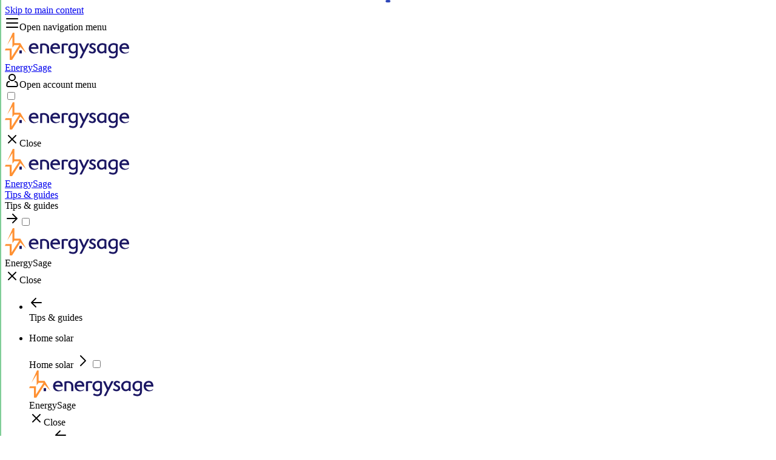

--- FILE ---
content_type: text/html; charset=UTF-8
request_url: https://www.energysage.com/
body_size: 39236
content:
<!DOCTYPE html><html  lang="en"><head><style type="text/css" data-primevue-style-id="layer-order" >@layer tailwind-base, primevue, tailwind-utilities</style><meta charset="utf-8"><meta name="viewport" content="width=device-width, initial-scale=1"><script type="importmap">{"imports":{"#entry":"https://pages.energysage.com/1.76.0/C9ZD_fhB.js"}}</script><title>Compare and save on clean home energy solutions | EnergySage</title><link rel="preconnect" href="https://a-us.storyblok.com" crossorigin="anonymous"><link rel="preconnect" href="https://api-us.storyblok.com" crossorigin="anonymous"><link rel="preconnect" href="https://dev.visualwebsiteoptimizer.com"><script src="https://widget.reviews.io/carousel-inline-iframeless/dist.js?_t=2023040418" async></script><style>.loading-container[data-v-0d4fbfa1]{left:0;position:fixed;top:200px;width:100%;z-index:1000}.sk-cube-grid[data-v-0d4fbfa1]{height:40px;margin:200px auto;top:50%;width:40px}.sk-cube-grid .sk-cube[data-v-0d4fbfa1]{background-color:#1b1763;float:left;height:33%;width:33%}@media(prefers-reduced-motion:no-preference){.sk-cube-grid .sk-cube[data-v-0d4fbfa1]{animation:sk-cubeGridScaleDelay-0d4fbfa1 1.3s ease-in-out infinite}}.sk-cube-grid .sk-cube1[data-v-0d4fbfa1],.sk-cube-grid .sk-cube5[data-v-0d4fbfa1],.sk-cube-grid .sk-cube9[data-v-0d4fbfa1]{animation-delay:.2s}.sk-cube-grid .sk-cube2[data-v-0d4fbfa1],.sk-cube-grid .sk-cube6[data-v-0d4fbfa1]{animation-delay:.3s}.sk-cube-grid .sk-cube3[data-v-0d4fbfa1]{animation-delay:.4s}.sk-cube-grid .sk-cube4[data-v-0d4fbfa1],.sk-cube-grid .sk-cube8[data-v-0d4fbfa1]{animation-delay:.1s}.sk-cube-grid .sk-cube7[data-v-0d4fbfa1]{animation-delay:0s}@keyframes sk-cubeGridScaleDelay-0d4fbfa1{0%,70%,to{transform:scaleX(1)}35%{transform:scale3D(0,0,1)}}</style><style>@media(min-width:992px){.es-site-wide-banner[data-v-33796fca]{position:relative;z-index:1010}}</style><style>.es-site-wide-banner[data-v-547e8477]{background:linear-gradient(90deg,#f4df83,#fa6)}</style><style>.social-icons-container[data-v-87e7cb79]{gap:1.5rem}.social-icons-container a[data-v-87e7cb79]:last-child{margin-left:calc(-32px - 1.5rem)}.social-icons-container a[data-v-87e7cb79]:nth-last-child(2){margin-right:calc(32px + 1.5rem)}</style><style>.es-logo-2024[data-v-7b40ad07]{color:#1b1763}</style><style>.btn-link.inline[data-v-518a38c9]{border:0;height:auto;line-height:inherit;margin:0;padding:0;vertical-align:baseline}</style><style>.nav-skip-to-content-link[data-v-561b5685]:focus-visible{background-color:#fff;clip:auto;height:auto;left:.5rem;margin:0;position:absolute;top:.5rem;width:auto;z-index:1001}</style><style>.LandingCtaFullWidthImage-image[data-v-0a3d2962]{inset:0;z-index:1}.LandingCtaFullWidthImage-image--center[data-v-0a3d2962]{align-items:center}.LandingCtaFullWidthImage-image--bottom[data-v-0a3d2962]{align-items:flex-end}.LandingCtaFullWidthImage[data-v-0a3d2962]:before{background-color:#1b1763;content:"";inset:0;opacity:.5;position:absolute;z-index:2}.LandingCtaFullWidthImage-content[data-v-0a3d2962]{z-index:3}</style><style>.bg-blue-gradient,.bg-gradient-blue-50-to-300{background:linear-gradient(180deg,#ddedff,#85b2ff)}@media(min-width:992px){.bg-blue-gradient,.bg-gradient-blue-50-to-300{background:linear-gradient(90deg,#ddedff .06%,#85b2ff 99.94%)}}.bg-gradient-orange-50-to-white{background:linear-gradient(164deg,#fff3df 4.17%,#fff 96.59%)}@media(min-width:992px){.bg-gradient-orange-50-to-white{background:linear-gradient(130deg,#fff3df 17.88%,#fff 69.49%)}}.bg-radial-gradient-blue-900-to-300{background:radial-gradient(118.86% 123.26% at 73.16% 100%,#85b2ff 0,#1b1763)}.bg-radial-gradient-blue-500-to-900{background:radial-gradient(100% 200% at 0 0,#4a62d4 0,#4f4c92 35%,#1b1763)}.bg-gradient-white-to-blue-50,.bg-gradient-white-to-light-blue{background:linear-gradient(180deg,#fff,#ddedff)}.bg-gradient-white-to-blue-300{background:linear-gradient(180deg,#fff,#85b2ff)}</style><style>.storyblok-rich-text[data-v-4dbf1f67] span[style*="color:"]{color:inherit!important}.storyblok-rich-text[data-v-4dbf1f67] u{text-decoration:none!important}</style><style>.video-dark-bg[data-v-20ec876d] .es-card.interactive{border:none!important;box-shadow:none!important}[data-v-20ec876d] .btn-dark-bg{box-shadow:none!important}</style><style>[data-v-47335a23] .btn-dark-bg{box-shadow:none!important}</style><style>.image-content[data-v-d8e4f169]{left:0;-o-object-fit:cover;object-fit:cover;top:0}</style><style>.LandingOurPartners-partners[data-v-4c5e6a05]{margin-left:-1rem}.LandingOurPartners-partner[data-v-4c5e6a05]{width:33.3333%}.LandingOurPartners-card[data-v-4c5e6a05]{min-height:100px}@media(min-width:768px){.LandingOurPartners-card[data-v-4c5e6a05]{min-height:140px}}.LandingOurPartners-cardImage[data-v-4c5e6a05]{max-height:100%;max-width:100%;-o-object-fit:contain;object-fit:contain}</style><style>@media(min-width:1470px){.LandingSlidingCardCarousel-content[data-v-c49ccb93]{margin:0 auto;max-width:1440px}}@media(min-width:1900px){.LandingSlidingCardCarousel-content[data-v-c49ccb93]{padding:0 15px}}.embla[data-v-c49ccb93]{max-width:100%;overflow:hidden}.embla__container[data-v-c49ccb93]{align-items:center;display:flex;transform:var(--v701bdbef)}@media(min-width:1200px){.embla__container[data-v-c49ccb93]{gap:1%;transform:none}}</style><style>.SlidingCarouselNavButtons-button[data-v-f9f2d811]{border-radius:50%;box-shadow:none;height:2rem;width:2rem}@media(hover){.SlidingCarouselNavButtons-button[data-v-f9f2d811]:hover{background-color:#c8dfff!important}}.SlidingCarouselNavButtons-button[data-v-f9f2d811] svg{height:20px!important;width:20px!important}.SlidingCarouselNavButtons-dots[data-v-f9f2d811]{gap:.25rem}.SlidingCarouselNavButtons-dot[data-v-f9f2d811]{height:4px;width:4px}@media not (prefers-reduced-motion){.SlidingCarouselNavButtons-dot[data-v-f9f2d811]{transition:transform var(--bab0daea) ease-in-out}}.SlidingCarouselNavButtons-dot[data-v-f9f2d811]:after{background-color:#2e46b9;border-radius:12px;bottom:0;content:"";height:4px;left:50%;opacity:0;position:absolute;top:0;transform:translate(-50%) scaleX(0);width:8px}@media not (prefers-reduced-motion){.SlidingCarouselNavButtons-dot[data-v-f9f2d811]:after{transition:opacity var(--bab0daea) ease-in-out,transform var(--bab0daea) ease-in-out}}.SlidingCarouselNavButtons-dot.active[data-v-f9f2d811]:after{opacity:1;transform:translate(-50%) scaleX(1)}.SlidingCarouselNavButtons-dot.before[data-v-f9f2d811]{transform:translate(-2px)}.SlidingCarouselNavButtons-dot.after[data-v-f9f2d811]{transform:translate(2px)}</style><style>.LandingRichContent[data-v-84d50ad7] img{max-width:100%}</style><style>.CarouselWidget__header{display:var(--reviewsio-header-display)!important}.reviews-io-dark-bg .CarouselWidget-prefix .CarouselWidget,.reviews-io-dark-bg .EsReviewsIoCardCarousel{--header-heading-text-color:#fff!important;--header-subheading-text-color:#fff!important;--reviewsio-logo-style:var(--logo-inverted);--scroll-button-icon-color:#fff!important}.reviews-io-dark-bg .CarouselWidget-prefix .CarouselWidget .item__inner,.reviews-io-dark-bg .EsReviewsIoCardCarousel .item__inner{box-shadow:none!important}</style><style>.LandingImpactStat-content[data-v-ada36c79]:before{background-color:#80ce97;border-radius:.25rem;bottom:0;content:"";left:0;position:absolute;top:0;width:2px}</style><style>.embla__slide[data-v-18027987]{flex:0 0 var(--v954331e0);height:513px;min-width:0;padding:1rem 0}@media not (prefers-reduced-motion){.embla__slide[data-v-18027987]{transition:flex-basis var(--v6a9ed0f4)}}@media(min-width:1200px){.embla__slide[data-v-18027987]{flex:0 0 15%}}@media(min-width:1900px){.embla__slide[data-v-18027987]{height:608px}}@media(min-width:1200px){.embla__slide.active[data-v-18027987]{flex:0 0 36%}}.LandingSlidingCardCarouselItem-slide[data-v-18027987]{align-items:flex-end;box-shadow:3.372px 3.372px 3.372px #0000001a;display:flex;height:513px;overflow:hidden;position:relative;width:100%}@media not (prefers-reduced-motion){.LandingSlidingCardCarouselItem-slide[data-v-18027987]{transition:height var(--v6a9ed0f4) ease-in-out}}@media(min-width:1200px){.LandingSlidingCardCarouselItem-slide[data-v-18027987]{cursor:pointer;height:485px}.LandingSlidingCardCarouselItem-slide[data-v-18027987]:after{content:"";inset:0;position:absolute;z-index:5}}@media(min-width:1900px){.LandingSlidingCardCarouselItem-slide[data-v-18027987]{box-shadow:4px 4px 4px #0000001a;height:576px}}.LandingSlidingCardCarouselItem-image[data-v-18027987]{height:100%;inset:50% 0 0;-o-object-fit:cover;object-fit:cover;position:absolute;transform:translateY(-50%);width:100%;z-index:1}@media(min-width:1200px){.LandingSlidingCardCarouselItem-image[data-v-18027987]{left:50%;transform:translate(-50%) translateY(-50%);width:550px}}.LandingSlidingCardCarouselItem-content[data-v-18027987]{padding:2rem 1.5rem;position:relative;width:100%;z-index:2}@media(min-width:576px){.LandingSlidingCardCarouselItem-content[data-v-18027987]{padding:3rem}}@media(min-width:1200px){.LandingSlidingCardCarouselItem-content[data-v-18027987]{padding:2rem 1.5rem}}@media(min-width:1200px)and (not (prefers-reduced-motion)){.LandingSlidingCardCarouselItem-content[data-v-18027987]{transition:padding var(--v6a9ed0f4)}}.LandingSlidingCardCarouselItem-content[data-v-18027987] .btn{box-shadow:none!important;font-size:.875rem;font-weight:600;min-width:170px;text-wrap:nowrap;width:auto!important}.LandingSlidingCardCarouselItem-content[data-v-18027987] .btn:focus-visible{outline:2px solid #fff}@media(min-width:576px){.LandingSlidingCardCarouselItem-content[data-v-18027987] .btn{font-size:1rem}}@media(min-width:1200px)and (not (prefers-reduced-motion)){.LandingSlidingCardCarouselItem-content[data-v-18027987] .btn{transition:background var(--v6a9ed0f4),border-color var(--v6a9ed0f4),height var(--v6a9ed0f4),min-width var(--v6a9ed0f4),padding var(--v6a9ed0f4)}}.LandingSlidingCardCarouselItem-content[data-v-18027987] .btn:after{background-image:url("data:image/svg+xml;charset=utf-8,%3Csvg xmlns='http://www.w3.org/2000/svg' fill='%23fff' style='height:24px;width:24px' viewBox='0 0 24 24'%3E%3Cpath fill-rule='evenodd' d='M12.293 4.293a1 1 0 0 1 1.414 0l7 7a1 1 0 0 1 0 1.414l-7 7a1 1 0 0 1-1.414-1.414L17.586 13H4a1 1 0 1 1 0-2h13.586l-5.293-5.293a1 1 0 0 1 0-1.414' clip-rule='evenodd'/%3E%3C/svg%3E");background-position:50%;background-size:cover;content:"";flex-shrink:0;height:20px;margin-left:.5rem;width:20px}.LandingSlidingCardCarouselItem-text[data-v-18027987]{color:#fff;position:relative;width:14rem}@media(min-width:576px){.LandingSlidingCardCarouselItem-text[data-v-18027987]{width:16rem}}@media(min-width:992px){.LandingSlidingCardCarouselItem-text[data-v-18027987]{width:20rem}}.LandingSlidingCardCarouselItem-heading[data-v-18027987],.LandingSlidingCardCarouselItem-subheading[data-v-18027987]{color:#fff;text-shadow:0 3.372px 3.372px rgba(0,0,0,.4)}.LandingSlidingCardCarouselItem-heading[data-v-18027987]{left:-9999em;position:absolute}@media(min-width:1200px)and (not (prefers-reduced-motion)){.LandingSlidingCardCarouselItem-heading[data-v-18027987],.LandingSlidingCardCarouselItem-textExpanded[data-v-18027987]{transition:opacity var(--v6a9ed0f4)}}@media(min-width:1200px){.LandingSlidingCardCarouselItem-heading[data-v-18027987]{left:0;position:static;width:10rem}.LandingSlidingCardCarouselItem-textExpanded[data-v-18027987]{bottom:0;left:0;opacity:0;position:absolute;right:0}}.LandingSlidingCardCarouselItem-subtitle[data-v-18027987]{overflow:hidden;padding-bottom:0;text-shadow:0 3.372px 3.372px rgba(0,0,0,.8)}@media(min-width:1200px){.embla__slide.active .LandingSlidingCardCarouselItem-slide[data-v-18027987]{cursor:auto;height:513px}.embla__slide.active .LandingSlidingCardCarouselItem-slide[data-v-18027987]:after{display:none}.embla__slide.active .LandingSlidingCardCarouselItem-content[data-v-18027987]{padding:3rem}.embla__slide.active .LandingSlidingCardCarouselItem-heading[data-v-18027987]{opacity:0}.embla__slide.active .LandingSlidingCardCarouselItem-textExpanded[data-v-18027987]{opacity:1}.embla__slide:not(.active) .LandingSlidingCardCarouselItem-content[data-v-18027987] .btn{background:transparent;border-color:transparent;height:22px;min-width:0;padding:0}}@media(min-width:1900px){.embla__slide.active .LandingSlidingCardCarouselItem-slide[data-v-18027987]{height:608px}}@media(min-width:1200px){.embla__slide:first-child .LandingSlidingCardCarouselItem-image[data-v-18027987],.embla__slide:first-child .LandingSlidingCardCarouselItem-slide[data-v-18027987]{border-bottom-left-radius:0!important;border-top-left-radius:0!important}.embla__slide:last-child .LandingSlidingCardCarouselItem-image[data-v-18027987],.embla__slide:last-child .LandingSlidingCardCarouselItem-slide[data-v-18027987]{border-bottom-right-radius:0!important;border-top-right-radius:0!important}}@media(min-width:1470px){.embla__slide:first-child .LandingSlidingCardCarouselItem-image[data-v-18027987],.embla__slide:first-child .LandingSlidingCardCarouselItem-slide[data-v-18027987]{border-bottom-left-radius:1rem!important;border-top-left-radius:1rem!important}.embla__slide:last-child .LandingSlidingCardCarouselItem-image[data-v-18027987],.embla__slide:last-child .LandingSlidingCardCarouselItem-slide[data-v-18027987]{border-bottom-right-radius:1rem!important;border-top-right-radius:1rem!important}}.embla__slide:not(.active) .LandingSlidingCardCarouselItem-slide[data-v-18027987]{transform:scale(.95)}@media(min-width:1200px){.embla__slide:not(.active) .LandingSlidingCardCarouselItem-slide[data-v-18027987]{transform:none}}</style><style>.LandingFeaturedArticle[data-v-b56d7fa8]{background-color:#fff;border:2px solid #eaecf4;border-radius:.75rem;overflow:hidden}.LandingFeaturedArticle-graphic[data-v-b56d7fa8]{height:auto}.LandingFeaturedArticle-graphic--featured[data-v-b56d7fa8]{border-radius:.75rem}@media(min-width:992px){.LandingFeaturedArticle[data-v-b56d7fa8]{background-color:transparent;border-radius:0;border-style:none}}</style><style>.es-carousel.before-mount.num-dots-1[data-v-3aa58c1a] .es-carousel-dot:first-child~.es-carousel-dot{display:none}.es-carousel.before-mount.num-dots-2[data-v-3aa58c1a] .es-carousel-dot:nth-child(2)~.es-carousel-dot{display:none}.es-carousel.before-mount.num-dots-3[data-v-3aa58c1a] .es-carousel-dot:nth-child(3)~.es-carousel-dot{display:none}.es-carousel.before-mount.num-dots-4[data-v-3aa58c1a] .es-carousel-dot:nth-child(4)~.es-carousel-dot{display:none}.es-carousel.before-mount.num-dots-5[data-v-3aa58c1a] .es-carousel-dot:nth-child(5)~.es-carousel-dot{display:none}.es-carousel.before-mount.num-dots-6[data-v-3aa58c1a] .es-carousel-dot:nth-child(6)~.es-carousel-dot{display:none}.es-carousel.before-mount.num-dots-7[data-v-3aa58c1a] .es-carousel-dot:nth-child(7)~.es-carousel-dot{display:none}.es-carousel.before-mount.num-dots-8[data-v-3aa58c1a] .es-carousel-dot:nth-child(8)~.es-carousel-dot{display:none}@media(min-width:576px){.es-carousel.before-mount.num-dots-sm-1[data-v-3aa58c1a] .es-carousel-dot:first-child~.es-carousel-dot{display:none}.es-carousel.before-mount.num-dots-sm-2[data-v-3aa58c1a] .es-carousel-dot:nth-child(2)~.es-carousel-dot{display:none}.es-carousel.before-mount.num-dots-sm-3[data-v-3aa58c1a] .es-carousel-dot:nth-child(3)~.es-carousel-dot{display:none}.es-carousel.before-mount.num-dots-sm-4[data-v-3aa58c1a] .es-carousel-dot:nth-child(4)~.es-carousel-dot{display:none}.es-carousel.before-mount.num-dots-sm-5[data-v-3aa58c1a] .es-carousel-dot:nth-child(5)~.es-carousel-dot{display:none}.es-carousel.before-mount.num-dots-sm-6[data-v-3aa58c1a] .es-carousel-dot:nth-child(6)~.es-carousel-dot{display:none}.es-carousel.before-mount.num-dots-sm-7[data-v-3aa58c1a] .es-carousel-dot:nth-child(7)~.es-carousel-dot{display:none}.es-carousel.before-mount.num-dots-sm-8[data-v-3aa58c1a] .es-carousel-dot:nth-child(8)~.es-carousel-dot{display:none}}@media(min-width:768px){.es-carousel.before-mount.num-dots-md-1[data-v-3aa58c1a] .es-carousel-dot:first-child~.es-carousel-dot{display:none}.es-carousel.before-mount.num-dots-md-2[data-v-3aa58c1a] .es-carousel-dot:nth-child(2)~.es-carousel-dot{display:none}.es-carousel.before-mount.num-dots-md-3[data-v-3aa58c1a] .es-carousel-dot:nth-child(3)~.es-carousel-dot{display:none}.es-carousel.before-mount.num-dots-md-4[data-v-3aa58c1a] .es-carousel-dot:nth-child(4)~.es-carousel-dot{display:none}.es-carousel.before-mount.num-dots-md-5[data-v-3aa58c1a] .es-carousel-dot:nth-child(5)~.es-carousel-dot{display:none}.es-carousel.before-mount.num-dots-md-6[data-v-3aa58c1a] .es-carousel-dot:nth-child(6)~.es-carousel-dot{display:none}.es-carousel.before-mount.num-dots-md-7[data-v-3aa58c1a] .es-carousel-dot:nth-child(7)~.es-carousel-dot{display:none}.es-carousel.before-mount.num-dots-md-8[data-v-3aa58c1a] .es-carousel-dot:nth-child(8)~.es-carousel-dot{display:none}}@media(min-width:992px){.es-carousel.before-mount.num-dots-lg-1[data-v-3aa58c1a] .es-carousel-dot:first-child~.es-carousel-dot{display:none}.es-carousel.before-mount.num-dots-lg-2[data-v-3aa58c1a] .es-carousel-dot:nth-child(2)~.es-carousel-dot{display:none}.es-carousel.before-mount.num-dots-lg-3[data-v-3aa58c1a] .es-carousel-dot:nth-child(3)~.es-carousel-dot{display:none}.es-carousel.before-mount.num-dots-lg-4[data-v-3aa58c1a] .es-carousel-dot:nth-child(4)~.es-carousel-dot{display:none}.es-carousel.before-mount.num-dots-lg-5[data-v-3aa58c1a] .es-carousel-dot:nth-child(5)~.es-carousel-dot{display:none}.es-carousel.before-mount.num-dots-lg-6[data-v-3aa58c1a] .es-carousel-dot:nth-child(6)~.es-carousel-dot{display:none}.es-carousel.before-mount.num-dots-lg-7[data-v-3aa58c1a] .es-carousel-dot:nth-child(7)~.es-carousel-dot{display:none}.es-carousel.before-mount.num-dots-lg-8[data-v-3aa58c1a] .es-carousel-dot:nth-child(8)~.es-carousel-dot{display:none}}@media(min-width:1200px){.es-carousel.before-mount.num-dots-xl-1[data-v-3aa58c1a] .es-carousel-dot:first-child~.es-carousel-dot{display:none}.es-carousel.before-mount.num-dots-xl-2[data-v-3aa58c1a] .es-carousel-dot:nth-child(2)~.es-carousel-dot{display:none}.es-carousel.before-mount.num-dots-xl-3[data-v-3aa58c1a] .es-carousel-dot:nth-child(3)~.es-carousel-dot{display:none}.es-carousel.before-mount.num-dots-xl-4[data-v-3aa58c1a] .es-carousel-dot:nth-child(4)~.es-carousel-dot{display:none}.es-carousel.before-mount.num-dots-xl-5[data-v-3aa58c1a] .es-carousel-dot:nth-child(5)~.es-carousel-dot{display:none}.es-carousel.before-mount.num-dots-xl-6[data-v-3aa58c1a] .es-carousel-dot:nth-child(6)~.es-carousel-dot{display:none}.es-carousel.before-mount.num-dots-xl-7[data-v-3aa58c1a] .es-carousel-dot:nth-child(7)~.es-carousel-dot{display:none}.es-carousel.before-mount.num-dots-xl-8[data-v-3aa58c1a] .es-carousel-dot:nth-child(8)~.es-carousel-dot{display:none}}@media(min-width:1900px){.es-carousel.before-mount.num-dots-xxl-1[data-v-3aa58c1a] .es-carousel-dot:first-child~.es-carousel-dot{display:none}.es-carousel.before-mount.num-dots-xxl-2[data-v-3aa58c1a] .es-carousel-dot:nth-child(2)~.es-carousel-dot{display:none}.es-carousel.before-mount.num-dots-xxl-3[data-v-3aa58c1a] .es-carousel-dot:nth-child(3)~.es-carousel-dot{display:none}.es-carousel.before-mount.num-dots-xxl-4[data-v-3aa58c1a] .es-carousel-dot:nth-child(4)~.es-carousel-dot{display:none}.es-carousel.before-mount.num-dots-xxl-5[data-v-3aa58c1a] .es-carousel-dot:nth-child(5)~.es-carousel-dot{display:none}.es-carousel.before-mount.num-dots-xxl-6[data-v-3aa58c1a] .es-carousel-dot:nth-child(6)~.es-carousel-dot{display:none}.es-carousel.before-mount.num-dots-xxl-7[data-v-3aa58c1a] .es-carousel-dot:nth-child(7)~.es-carousel-dot{display:none}.es-carousel.before-mount.num-dots-xxl-8[data-v-3aa58c1a] .es-carousel-dot:nth-child(8)~.es-carousel-dot{display:none}}.es-carousel.before-mount.circular[data-v-3aa58c1a] .es-carousel-prev-arrow:disabled{color:#222633}.es-carousel.es-carousel--brand.before-mount.circular[data-v-3aa58c1a] .es-carousel-prev-arrow:disabled{color:#1b1763}.es-carousel.arrows-only[data-v-3aa58c1a]{padding-bottom:var(--v3902f6cf)}.es-carousel.dots[data-v-3aa58c1a]{padding-bottom:.25rem}[data-v-3aa58c1a] .es-carousel-container{margin-left:var(--v402bf094);margin-right:var(--v402bf094)}@media(min-width:992px){[data-v-3aa58c1a] .es-carousel-container>div.es-carousel-peek-desktop{padding-right:var(--v54a171ae)}}@media(max-width:767.98px){[data-v-3aa58c1a] .es-carousel-container>div.es-carousel-peek-mobile{padding-right:var(--v4e659660)}}[data-v-3aa58c1a] .es-carousel-item{flex:1 0 calc(100%/var(--v649a8f4c));padding:0 var(--v540a7e27)}@media(min-width:576px){[data-v-3aa58c1a] .es-carousel-item{flex:1 0 calc(100%/var(--v649a908e))}}@media(min-width:768px){[data-v-3aa58c1a] .es-carousel-item{flex:1 0 calc(100%/var(--v649a9214))}}@media(min-width:992px){[data-v-3aa58c1a] .es-carousel-item{flex:1 0 calc(100%/var(--v649a924c))}}@media(min-width:1200px){[data-v-3aa58c1a] .es-carousel-item{flex:1 0 calc(100%/var(--v649a8f5a))}}@media(min-width:1900px){[data-v-3aa58c1a] .es-carousel-item{flex:1 0 calc(100%/var(--v2eb75826))}}[data-v-3aa58c1a] .es-carousel-prev-arrow{transform:translate(var(--v0f66a8a6))}[data-v-3aa58c1a] .es-carousel-prev-arrow:not(:disabled):not(.disabled):active{transform:translate(var(--v0f66a8a6)) translateY(1px)}@media(min-width:576px){[data-v-3aa58c1a] .es-carousel-prev-arrow{transform:translate(var(--v0f66a805))}[data-v-3aa58c1a] .es-carousel-prev-arrow:not(:disabled):not(.disabled):active{transform:translate(var(--v0f66a805)) translateY(1px)}}@media(min-width:768px){[data-v-3aa58c1a] .es-carousel-prev-arrow{transform:translate(var(--v0f66a742))}[data-v-3aa58c1a] .es-carousel-prev-arrow:not(:disabled):not(.disabled):active{transform:translate(var(--v0f66a742)) translateY(1px)}}@media(min-width:992px){[data-v-3aa58c1a] .es-carousel-prev-arrow{transform:translate(var(--v0f66a726))}[data-v-3aa58c1a] .es-carousel-prev-arrow:not(:disabled):not(.disabled):active{transform:translate(var(--v0f66a726)) translateY(1px)}}@media(min-width:1200px){[data-v-3aa58c1a] .es-carousel-prev-arrow{transform:translate(var(--v0f66a89f))}[data-v-3aa58c1a] .es-carousel-prev-arrow:not(:disabled):not(.disabled):active{transform:translate(var(--v0f66a89f)) translateY(1px)}}@media(min-width:1900px){[data-v-3aa58c1a] .es-carousel-prev-arrow{transform:translate(var(--v452325be))}[data-v-3aa58c1a] .es-carousel-prev-arrow:not(:disabled):not(.disabled):active{transform:translate(var(--v452325be)) translateY(1px)}}[data-v-3aa58c1a] .es-carousel-next-arrow{transform:translate(var(--v7807dd34))}[data-v-3aa58c1a] .es-carousel-next-arrow:not(:disabled):not(.disabled):active{transform:translate(var(--v7807dd34)) translateY(1px)}@media(min-width:576px){[data-v-3aa58c1a] .es-carousel-next-arrow{transform:translate(var(--v7807de76))}[data-v-3aa58c1a] .es-carousel-next-arrow:not(:disabled):not(.disabled):active{transform:translate(var(--v7807de76)) translateY(1px)}}@media(min-width:768px){[data-v-3aa58c1a] .es-carousel-next-arrow{transform:translate(var(--v7807dffc))}[data-v-3aa58c1a] .es-carousel-next-arrow:not(:disabled):not(.disabled):active{transform:translate(var(--v7807dffc)) translateY(1px)}}@media(min-width:992px){[data-v-3aa58c1a] .es-carousel-next-arrow{transform:translate(var(--v7807e034))}[data-v-3aa58c1a] .es-carousel-next-arrow:not(:disabled):not(.disabled):active{transform:translate(var(--v7807e034)) translateY(1px)}}@media(min-width:1200px){[data-v-3aa58c1a] .es-carousel-next-arrow{transform:translate(var(--v7807dd42))}[data-v-3aa58c1a] .es-carousel-next-arrow:not(:disabled):not(.disabled):active{transform:translate(var(--v7807dd42)) translateY(1px)}}@media(min-width:1900px){[data-v-3aa58c1a] .es-carousel-next-arrow{transform:translate(var(--v88f3c73e))}[data-v-3aa58c1a] .es-carousel-next-arrow:not(:disabled):not(.disabled):active{transform:translate(var(--v88f3c73e)) translateY(1px)}}[data-v-3aa58c1a] .es-carousel-arrow{background:unset;border:unset;bottom:var(--v1dbd038a);box-shadow:none;color:#222633;height:auto;left:50%;padding:var(--v506579fb)}[data-v-3aa58c1a] .es-carousel-arrow:hover{color:#515362}[data-v-3aa58c1a] .es-carousel-arrow:focus{color:#222633}[data-v-3aa58c1a] .es-carousel-arrow:not(:disabled):not(.disabled):active{background:unset;box-shadow:none;color:#515362}[data-v-3aa58c1a] .es-carousel-arrow:disabled{color:#a7aaba}[data-v-3aa58c1a] .es-carousel-arrow svg{height:var(--d6d76a82)!important;width:var(--d6d76a82)!important}.es-carousel--brand[data-v-3aa58c1a] .es-carousel-arrow{color:#2e46b9}.es-carousel--brand[data-v-3aa58c1a] .es-carousel-arrow:hover{color:#1d3297}.es-carousel--brand[data-v-3aa58c1a] .es-carousel-arrow:not(:disabled):not(.disabled):active{color:#162676}.es-carousel--brand[data-v-3aa58c1a] .es-carousel-arrow:disabled{color:#a7aaba}[data-v-3aa58c1a] .es-carousel-dots{gap:var(--e8cdcca6);margin-top:var(--f1d0a86c);padding-left:0}[data-v-3aa58c1a] .es-carousel-dot{list-style-type:none;margin-bottom:0}[data-v-3aa58c1a] .es-carousel-dot[data-p-highlight=true] button{background-color:#ff9133}[data-v-3aa58c1a] .es-carousel-dot button{background-color:#eaecf4;border:none;border-radius:50%;height:var(--v6225b2d7);padding:0;width:var(--v6225b2d7)}[data-v-3aa58c1a] .es-carousel-dot button:hover{opacity:.8}</style><style>.EsZipCodeForm .privacy-lock-icon[data-v-72e866ee]{top:-.02em}.EsZipCodeForm--constrained .privacy-lock-icon[data-v-72e866ee]{top:.02em}</style><link rel="stylesheet" href="https://pages.energysage.com/1.76.0/entry.BBDUr1T7.css" crossorigin><link rel="stylesheet" href="https://pages.energysage.com/1.76.0/CustomLoadingIndicator.CbPsowln.css" crossorigin><link rel="stylesheet" href="https://pages.energysage.com/1.76.0/EsStoryblokBannerAndNavBar.BZdkeOFe.css" crossorigin><link rel="stylesheet" href="https://pages.energysage.com/1.76.0/EsStoryblokNavBar.C8qF5rwZ.css" crossorigin><link rel="stylesheet" href="https://pages.energysage.com/1.76.0/EsStoryblokNavBarLink.C_-29-xU.css" crossorigin><link rel="stylesheet" href="https://pages.energysage.com/1.76.0/es-button.DTELwjGe.css" crossorigin><link rel="stylesheet" href="https://pages.energysage.com/1.76.0/EsStoryblokFooter.DBkGveJ5.css" crossorigin><link rel="stylesheet" href="https://pages.energysage.com/1.76.0/RichTextComponent.Cfc4U7y5.css" crossorigin><link rel="stylesheet" href="https://pages.energysage.com/1.76.0/PageBlockWrapper.CtvDEaF2.css" crossorigin><link rel="stylesheet" href="https://pages.energysage.com/1.76.0/StoryblokImage.DusPvjuQ.css" crossorigin><link rel="stylesheet" href="https://pages.energysage.com/1.76.0/breakpoints.tn0RQdqM.css" crossorigin><link rel="stylesheet" href="https://pages.energysage.com/1.76.0/LandingFeaturedArticlesV2.onKIIGGa.css" crossorigin><link rel="stylesheet" href="https://pages.energysage.com/1.76.0/es-carousel.C-B-UzqB.css" crossorigin><link rel="stylesheet" href="https://pages.energysage.com/1.76.0/es-zip-code-form.BASzgiAi.css" crossorigin><link href="https://assets.reviews.io/css/widgets/carousel-widget.css?_t=2023040418" rel="preload" as="style" onload="this.onload=null;this.rel='stylesheet'"><link href="https://assets.reviews.io/iconfont/reviewsio-icons/style.css?_t=2023040418" rel="preload" as="style" onload="this.onload=null;this.rel='stylesheet'"><link rel="preload" as="image" href="https://a-us.storyblok.com/f/1006159/2560x3040/c9059f17f5/desktop-expanded-heatpump.jpg/m/1726x0" imagesizes="72vw" imagesrcset="https://a-us.storyblok.com/f/1006159/2560x3040/c9059f17f5/desktop-expanded-heatpump.jpg/m/863x0 863w, https://a-us.storyblok.com/f/1006159/2560x3040/c9059f17f5/desktop-expanded-heatpump.jpg/m/1726x0 1726w"><link rel="preload" as="image" href="https://a-us.storyblok.com/f/1006159/2560x3040/cb36bbd153/desktop-expanded-panel.jpg/m/1726x0" imagesizes="72vw" imagesrcset="https://a-us.storyblok.com/f/1006159/2560x3040/cb36bbd153/desktop-expanded-panel.jpg/m/863x0 863w, https://a-us.storyblok.com/f/1006159/2560x3040/cb36bbd153/desktop-expanded-panel.jpg/m/1726x0 1726w"><link rel="preload" as="image" href="https://a-us.storyblok.com/f/1006159/2560x3040/78219e211a/desktop-expanded-solar2.jpg/m/1726x0" imagesizes="72vw" imagesrcset="https://a-us.storyblok.com/f/1006159/2560x3040/78219e211a/desktop-expanded-solar2.jpg/m/863x0 863w, https://a-us.storyblok.com/f/1006159/2560x3040/78219e211a/desktop-expanded-solar2.jpg/m/1726x0 1726w"><link rel="preload" as="image" href="https://a-us.storyblok.com/f/1006159/2560x3040/f153bd47b0/desktop-expanded-battery.jpg/m/1726x0" imagesizes="72vw" imagesrcset="https://a-us.storyblok.com/f/1006159/2560x3040/f153bd47b0/desktop-expanded-battery.jpg/m/863x0 863w, https://a-us.storyblok.com/f/1006159/2560x3040/f153bd47b0/desktop-expanded-battery.jpg/m/1726x0 1726w"><link rel="preload" as="image" href="https://a-us.storyblok.com/f/1006159/2560x3040/a880232f2e/desktop-expanded-charger.jpg/m/1726x0" imagesizes="72vw" imagesrcset="https://a-us.storyblok.com/f/1006159/2560x3040/a880232f2e/desktop-expanded-charger.jpg/m/863x0 863w, https://a-us.storyblok.com/f/1006159/2560x3040/a880232f2e/desktop-expanded-charger.jpg/m/1726x0 1726w"><link rel="preload" as="fetch" crossorigin="anonymous" href="https://pages.energysage.com/_payload.json?876b5355-ad3c-439b-9678-cb310487e798"><link rel="modulepreload" as="script" crossorigin href="https://pages.energysage.com/1.76.0/C9ZD_fhB.js"><link rel="modulepreload" as="script" crossorigin href="https://pages.energysage.com/1.76.0/CSoXM4mW.js"><link rel="modulepreload" as="script" crossorigin href="https://pages.energysage.com/1.76.0/CEUBr0ZK.js"><link rel="modulepreload" as="script" crossorigin href="https://pages.energysage.com/1.76.0/CAt6dkah.js"><link rel="modulepreload" as="script" crossorigin href="https://pages.energysage.com/1.76.0/vg_evxcA.js"><link rel="modulepreload" as="script" crossorigin href="https://pages.energysage.com/1.76.0/_uCmnxey.js"><link rel="modulepreload" as="script" crossorigin href="https://pages.energysage.com/1.76.0/B4UGDbr8.js"><link rel="modulepreload" as="script" crossorigin href="https://pages.energysage.com/1.76.0/nXTp2C17.js"><link rel="modulepreload" as="script" crossorigin href="https://pages.energysage.com/1.76.0/BOoQQ-Dx.js"><link rel="modulepreload" as="script" crossorigin href="https://pages.energysage.com/1.76.0/D-ZOT1CJ.js"><link rel="modulepreload" as="script" crossorigin href="https://pages.energysage.com/1.76.0/CgYZSp0F.js"><link rel="modulepreload" as="script" crossorigin href="https://pages.energysage.com/1.76.0/DobI5E8y.js"><link rel="modulepreload" as="script" crossorigin href="https://pages.energysage.com/1.76.0/Dvv-k1Hx.js"><link rel="modulepreload" as="script" crossorigin href="https://pages.energysage.com/1.76.0/C_XJ4fQl.js"><link rel="modulepreload" as="script" crossorigin href="https://pages.energysage.com/1.76.0/Da579AVF.js"><link rel="modulepreload" as="script" crossorigin href="https://pages.energysage.com/1.76.0/5JtkQnyL.js"><link rel="modulepreload" as="script" crossorigin href="https://pages.energysage.com/1.76.0/BmrfWe_m.js"><link rel="modulepreload" as="script" crossorigin href="https://pages.energysage.com/1.76.0/DHERxXpE.js"><link rel="modulepreload" as="script" crossorigin href="https://pages.energysage.com/1.76.0/CQ2YKCEH.js"><link rel="modulepreload" as="script" crossorigin href="https://pages.energysage.com/1.76.0/BKDXLFzA.js"><link rel="modulepreload" as="script" crossorigin href="https://pages.energysage.com/1.76.0/po8vNYR2.js"><link rel="modulepreload" as="script" crossorigin href="https://pages.energysage.com/1.76.0/CMVdO5ys.js"><link rel="modulepreload" as="script" crossorigin href="https://pages.energysage.com/1.76.0/Crl8LDdX.js"><link rel="modulepreload" as="script" crossorigin href="https://pages.energysage.com/1.76.0/3MrS3RT2.js"><link rel="modulepreload" as="script" crossorigin href="https://pages.energysage.com/1.76.0/BB2BWie5.js"><link rel="modulepreload" as="script" crossorigin href="https://pages.energysage.com/1.76.0/DNTtVcHb.js"><link rel="modulepreload" as="script" crossorigin href="https://pages.energysage.com/1.76.0/B7xSqrkB.js"><link rel="modulepreload" as="script" crossorigin href="https://pages.energysage.com/1.76.0/CAYJmu3e.js"><link rel="modulepreload" as="script" crossorigin href="https://pages.energysage.com/1.76.0/CTqxzDkD.js"><link rel="modulepreload" as="script" crossorigin href="https://pages.energysage.com/1.76.0/AsEaAI3l.js"><link rel="modulepreload" as="script" crossorigin href="https://pages.energysage.com/1.76.0/CMXDRqXN.js"><link rel="modulepreload" as="script" crossorigin href="https://pages.energysage.com/1.76.0/8phKwVn2.js"><link rel="modulepreload" as="script" crossorigin href="https://pages.energysage.com/1.76.0/CY0wZWYA.js"><link rel="modulepreload" as="script" crossorigin href="https://pages.energysage.com/1.76.0/D-xaGFmP.js"><link rel="modulepreload" as="script" crossorigin href="https://pages.energysage.com/1.76.0/Cz42MmAv.js"><link rel="modulepreload" as="script" crossorigin href="https://pages.energysage.com/1.76.0/CsY5AbRC.js"><link rel="modulepreload" as="script" crossorigin href="https://pages.energysage.com/1.76.0/Dn92J_Q9.js"><link rel="modulepreload" as="script" crossorigin href="https://pages.energysage.com/1.76.0/BKL2rzcl.js"><link rel="modulepreload" as="script" crossorigin href="https://pages.energysage.com/1.76.0/CCLNuU-e.js"><link rel="modulepreload" as="script" crossorigin href="https://pages.energysage.com/1.76.0/DFt3hp01.js"><link rel="modulepreload" as="script" crossorigin href="https://pages.energysage.com/1.76.0/-8YU9-z5.js"><link rel="modulepreload" as="script" crossorigin href="https://pages.energysage.com/1.76.0/17fEd4R7.js"><link rel="modulepreload" as="script" crossorigin href="https://pages.energysage.com/1.76.0/AVZ0-hoi.js"><link rel="modulepreload" as="script" crossorigin href="https://pages.energysage.com/1.76.0/BKkjTp4-.js"><link rel="modulepreload" as="script" crossorigin href="https://pages.energysage.com/1.76.0/wRVGjWRK.js"><link rel="modulepreload" as="script" crossorigin href="https://pages.energysage.com/1.76.0/BLBmWfP5.js"><link rel="modulepreload" as="script" crossorigin href="https://pages.energysage.com/1.76.0/CwVUOsER.js"><link rel="modulepreload" as="script" crossorigin href="https://pages.energysage.com/1.76.0/CEzpEkDI.js"><link rel="modulepreload" as="script" crossorigin href="https://pages.energysage.com/1.76.0/Bac_sLjF.js"><link rel="modulepreload" as="script" crossorigin href="https://pages.energysage.com/1.76.0/C_KAsFie.js"><link rel="modulepreload" as="script" crossorigin href="https://pages.energysage.com/1.76.0/DvmbKcvg.js"><link rel="modulepreload" as="script" crossorigin href="https://pages.energysage.com/1.76.0/BLXqGIar.js"><link rel="modulepreload" as="script" crossorigin href="https://pages.energysage.com/1.76.0/0kkGhO18.js"><link rel="modulepreload" as="script" crossorigin href="https://pages.energysage.com/1.76.0/DgzY8Ftk.js"><link rel="modulepreload" as="script" crossorigin href="https://pages.energysage.com/1.76.0/BaaTrK2S.js"><link rel="modulepreload" as="script" crossorigin href="https://pages.energysage.com/1.76.0/Cfc5nF9W.js"><link rel="modulepreload" as="script" crossorigin href="https://pages.energysage.com/1.76.0/CgVctnll.js"><link rel="modulepreload" as="script" crossorigin href="https://pages.energysage.com/1.76.0/BKbwJGjX.js"><link rel="modulepreload" as="script" crossorigin href="https://pages.energysage.com/1.76.0/Y1OG-l8O.js"><link rel="modulepreload" as="script" crossorigin href="https://pages.energysage.com/1.76.0/BGF3L-gH.js"><link rel="modulepreload" as="script" crossorigin href="https://pages.energysage.com/1.76.0/CYfdSbWL.js"><link rel="modulepreload" as="script" crossorigin href="https://pages.energysage.com/1.76.0/BQ-zKRqD.js"><link rel="modulepreload" as="script" crossorigin href="https://pages.energysage.com/1.76.0/Bw7MWSxD.js"><link rel="modulepreload" as="script" crossorigin href="https://pages.energysage.com/1.76.0/C0pgF5n2.js"><link rel="modulepreload" as="script" crossorigin href="https://pages.energysage.com/1.76.0/CbXh375H.js"><link rel="modulepreload" as="script" crossorigin href="https://pages.energysage.com/1.76.0/BvFrN0OS.js"><link rel="modulepreload" as="script" crossorigin href="https://pages.energysage.com/1.76.0/DBMbshUR.js"><link rel="modulepreload" as="script" crossorigin href="https://pages.energysage.com/1.76.0/BlifhQuM.js"><link rel="modulepreload" as="script" crossorigin href="https://pages.energysage.com/1.76.0/DgX63uDp.js"><link rel="modulepreload" as="script" crossorigin href="https://pages.energysage.com/1.76.0/vsM1mPvK.js"><link rel="modulepreload" as="script" crossorigin href="https://pages.energysage.com/1.76.0/BtQj1pw4.js"><link rel="modulepreload" as="script" crossorigin href="https://pages.energysage.com/1.76.0/raSruBUJ.js"><link rel="modulepreload" as="script" crossorigin href="https://pages.energysage.com/1.76.0/DnLaaCft.js"><link rel="modulepreload" as="script" crossorigin href="https://pages.energysage.com/1.76.0/BJydxa1U.js"><link rel="modulepreload" as="script" crossorigin href="https://pages.energysage.com/1.76.0/CPdp3KLC.js"><link rel="modulepreload" as="script" crossorigin href="https://pages.energysage.com/1.76.0/BLf9zTH8.js"><link rel="modulepreload" as="script" crossorigin href="https://pages.energysage.com/1.76.0/C4gTQm2P.js"><link rel="preload" as="fetch" fetchpriority="low" crossorigin="anonymous" href="https://pages.energysage.com/1.76.0/builds/meta/876b5355-ad3c-439b-9678-cb310487e798.json"><link rel="prefetch" as="script" crossorigin href="https://pages.energysage.com/1.76.0/DJXZ8Xzw.js"><link rel="prefetch" as="script" crossorigin href="https://pages.energysage.com/1.76.0/BBH1viDf.js"><link rel="prefetch" as="script" crossorigin href="https://pages.energysage.com/1.76.0/BN-gK4TD.js"><link rel="prefetch" as="script" crossorigin href="https://pages.energysage.com/1.76.0/Cq3CP2eo.js"><link rel="prefetch" as="script" crossorigin href="https://pages.energysage.com/1.76.0/CSjEomVH.js"><link rel="prefetch" as="script" crossorigin href="https://pages.energysage.com/1.76.0/CjFYnMyU.js"><link rel="prefetch" as="script" crossorigin href="https://pages.energysage.com/1.76.0/BAmIs8lk.js"><link rel="prefetch" as="script" crossorigin href="https://pages.energysage.com/1.76.0/Byfvs3pi.js"><link rel="prefetch" as="script" crossorigin href="https://pages.energysage.com/1.76.0/C4L6v5m6.js"><meta name="format-detection" content="telephone=no"><meta name="msapplication-TileColor" content="#1b1763"><meta name="theme-color" content="#1b1763"><link rel="icon" href="https://pages.energysage.com/favicon.ico" sizes="32x32"><link rel="icon" href="https://pages.energysage.com/favicon.svg" type="image/svg+xml"><link rel="apple-touch-icon" href="https://pages.energysage.com/apple-touch-icon.png"><link rel="manifest" href="https://pages.energysage.com/site.webmanifest"><script type="text/javascript" id="vwoCode">
                    window._vwo_code || (function() {
                    var account_id=669079,
                    version=2.1,
                    settings_tolerance=2000,
                    hide_element='body',
                    hide_element_style = 'opacity:0 !important;filter:alpha(opacity=0) !important;background:none !important;transition:none !important;',
                    /* DO NOT EDIT BELOW THIS LINE */
                    f=false,w=window,d=document,v=d.querySelector('#vwoCode'),cK='_vwo_'+account_id+'_settings',cc={};try{var c=JSON.parse(localStorage.getItem('_vwo_'+account_id+'_config'));cc=c&&typeof c==='object'?c:{}}catch(e){}var stT=cc.stT==='session'?w.sessionStorage:w.localStorage;code={nonce:v&&v.nonce,use_existing_jquery:function(){return typeof use_existing_jquery!=='undefined'?use_existing_jquery:undefined},library_tolerance:function(){return typeof library_tolerance!=='undefined'?library_tolerance:undefined},settings_tolerance:function(){return cc.sT||settings_tolerance},hide_element_style:function(){return'{'+(cc.hES||hide_element_style)+'}'},hide_element:function(){if(performance.getEntriesByName('first-contentful-paint')[0]){return''}return typeof cc.hE==='string'?cc.hE:hide_element},getVersion:function(){return version},finish:function(e){if(!f){f=true;var t=d.getElementById('_vis_opt_path_hides');if(t)t.parentNode.removeChild(t);if(e)(new Image).src='https://dev.visualwebsiteoptimizer.com/ee.gif?a='+account_id+e}},finished:function(){return f},addScript:function(e){var t=d.createElement('script');t.type='text/javascript';if(e.src){t.src=e.src}else{t.text=e.text}v&&t.setAttribute('nonce',v.nonce);d.getElementsByTagName('head')[0].appendChild(t)},load:function(e,t){var n=this.getSettings(),i=d.createElement('script'),r=this;t=t||{};if(n){i.textContent=n;d.getElementsByTagName('head')[0].appendChild(i);if(!w.VWO||VWO.caE){stT.removeItem(cK);r.load(e)}}else{var o=new XMLHttpRequest;o.open('GET',e,true);o.withCredentials=!t.dSC;o.responseType=t.responseType||'text';o.onload=function(){if(t.onloadCb){return t.onloadCb(o,e)}if(o.status===200||o.status===304){_vwo_code.addScript({text:o.responseText})}else{_vwo_code.finish('&e=loading_failure:'+e)}};o.onerror=function(){if(t.onerrorCb){return t.onerrorCb(e)}_vwo_code.finish('&e=loading_failure:'+e)};o.send()}},getSettings:function(){try{var e=stT.getItem(cK);if(!e){return}e=JSON.parse(e);if(Date.now()>e.e){stT.removeItem(cK);return}return e.s}catch(e){return}},init:function(){if(d.URL.indexOf('__vwo_disable__')>-1)return;var e=this.settings_tolerance();w._vwo_settings_timer=setTimeout(function(){_vwo_code.finish();stT.removeItem(cK)},e);var t;if(this.hide_element()!=='body'){t=d.createElement('style');var n=this.hide_element(),i=n?n+this.hide_element_style():'',r=d.getElementsByTagName('head')[0];t.setAttribute('id','_vis_opt_path_hides');v&&t.setAttribute('nonce',v.nonce);t.setAttribute('type','text/css');if(t.styleSheet)t.styleSheet.cssText=i;else t.appendChild(d.createTextNode(i));r.appendChild(t)}else{t=d.getElementsByTagName('head')[0];var i=d.createElement('div');i.style.cssText='z-index: 2147483647 !important;position: fixed !important;left: 0 !important;top: 0 !important;width: 100% !important;height: 100% !important;background: white !important;';i.setAttribute('id','_vis_opt_path_hides');i.classList.add('_vis_hide_layer');t.parentNode.insertBefore(i,t.nextSibling)}var o=window._vis_opt_url||d.URL,s='https://dev.visualwebsiteoptimizer.com/j.php?a='+account_id+'&u='+encodeURIComponent(o)+'&vn='+version;if(w.location.search.indexOf('_vwo_xhr')!==-1){this.addScript({src:s})}else{this.load(s+'&x=true')}}};w._vwo_code=code;code.init();})();
                    </script><meta name="description" content="EnergySage is the simplest way to shop for clean home energy solutions. Join over 50,000 homeowners who have electrified their homes with EnergySage."><meta property="og:site_name" content="EnergySage"><meta property="og:url" content="https://www.energysage.com/"><meta property="og:type" content="website"><meta property="og:description" content="EnergySage is the simplest way to shop for clean home energy solutions. Join over 50,000 homeowners who have electrified their homes with EnergySage."><meta property="og:title" content="Compare and save on clean home energy solutions"><meta property="og:image" content="https://a-us.storyblok.com/f/1006159/1200x630/190b4458fa/social-logotag.jpg"><meta name="twitter:card" content="summary_large_image"><meta name="twitter:title" content="Compare and save on clean home energy solutions"><meta name="twitter:description" content="EnergySage is the simplest way to shop for clean home energy solutions. Join over 50,000 homeowners who have electrified their homes with EnergySage."><meta name="twitter:image" content="https://a-us.storyblok.com/f/1006159/1200x630/190b4458fa/social-logotag.jpg"><link rel="canonical" href="https://www.energysage.com/"><script type="application/ld+json">{"@context":"https://schema.org","@type":"WebSite","url":"https://www.energysage.com/","name":"EnergySage","alternateName":"EnergySage - Solar Marketplace","publisher":{"@type":"Organization","name":"EnergySage","url":"https://www.energysage.com","logo":{"@type":"ImageObject","url":"https://a-us.storyblok.com/f/1006159/205x45/cb6ed61b08/es_logo.svg","width":"205px","height":"45px"},"sameAs":["https://www.facebook.com/EnergySage","https://twitter.com/EnergySage","https://www.linkedin.com/company/energysage","https://www.youtube.com/c/EnergySage"],"contactPoint":{"@type":"ContactPoint","contactType":"Customer Service","telephone":"+1-888-838-4638","email":"support@energysage.com"},"email":"info@energysage.com","telephone":"+1-888-838-4638","knowsAbout":["Solar Energy","Heat Pumps"],"areaServed":["USA"],"founder":"Vikram Aggarwal","foundingDate":"2011-01-01"}}</script><script type="module" src="https://pages.energysage.com/1.76.0/C9ZD_fhB.js" crossorigin></script><script id="unhead:payload" type="application/json">{"titleTemplate":"%s | EnergySage"}</script><style type="text/css" data-primevue-style-id="base" >
.p-hidden-accessible {
    border: 0;
    clip: rect(0 0 0 0);
    height: 1px;
    margin: -1px;
    overflow: hidden;
    padding: 0;
    position: absolute;
    width: 1px;
}

.p-hidden-accessible input,
.p-hidden-accessible select {
    transform: scale(0);
}

.p-overflow-hidden {
    overflow: hidden;
    padding-right: var(--scrollbar-width);
}
</style></head><body><div id="__nuxt"><div><div><div class="body-container d-flex flex-column min-vh-100"><div class="loading-container" style="display:none;" data-v-0d4fbfa1><div class="sk-cube-grid" data-v-0d4fbfa1><div class="sk-cube sk-cube1" data-v-0d4fbfa1></div><div class="sk-cube sk-cube2" data-v-0d4fbfa1></div><div class="sk-cube sk-cube3" data-v-0d4fbfa1></div><div class="sk-cube sk-cube4" data-v-0d4fbfa1></div><div class="sk-cube sk-cube5" data-v-0d4fbfa1></div><div class="sk-cube sk-cube6" data-v-0d4fbfa1></div><div class="sk-cube sk-cube7" data-v-0d4fbfa1></div><div class="sk-cube sk-cube8" data-v-0d4fbfa1></div><div class="sk-cube sk-cube9" data-v-0d4fbfa1></div></div></div><div class="d-flex flex-column" data-v-33796fca><div id="nav-main" class="nav-es-container order-lg-2" data-v-33796fca data-v-561b5685><a href="#main-content" class="nav-skip-to-content-link font-size-75 font-weight-semibold sr-only" data-v-561b5685>Skip to main content</a><div class="content-overlay" data-v-561b5685></div><nav class="nav-es-global navbar navbar-expand navbar-light py-0 font-size-base" data-v-561b5685><div class="d-flex d-lg-none col-2 px-0" data-v-561b5685><label for="data--main-menu" class="mb-0" data-v-561b5685><svg style="height:24px;width:24px;" xmlns="http://www.w3.org/2000/svg" viewbox="0 0 24 24" fill="currentColor" class="menu-toggle align-self-center" data-v-561b5685><path fill-rule="evenodd" clip-rule="evenodd" d="M2 5c0-.55228.44772-1 1-1h18c.5523 0 1 .44772 1 1s-.4477 1-1 1H3c-.55228 0-1-.44772-1-1Zm0 7c0-.5523.44772-1 1-1h18c.5523 0 1 .4477 1 1s-.4477 1-1 1H3c-.55228 0-1-.4477-1-1Zm0 7c0-.5523.44772-1 1-1h18c.5523 0 1 .4477 1 1s-.4477 1-1 1H3c-.55228 0-1-.4477-1-1Z"></path></svg><span class="sr-only" data-v-561b5685>Open navigation menu</span></label></div><a href="https://www.energysage.com/" class="d-flex d-lg-none col-8 align-self-center justify-content-center px-0" data-v-561b5685><!--[--><div class="nav-es-logo-mobile align-items-center d-flex" data-v-561b5685><!--[--><svg class="es-logo-2024" style="height:45px;width:205px;" xmlns="http://www.w3.org/2000/svg" viewbox="0 0 205 45" width="205" height="45" fill="none" data-v-7b40ad07><path d="M47.929 17.293c-4.967 0-8.435 3.573-8.435 8.694 0 5.12 3.533 8.533 8.593 8.533 3.42 0 5.972-1.308 6.895-2.524a.308.308 0 0 0 .029-.327l-.114-.214a.311.311 0 0 0-.466-.097 7.103 7.103 0 0 1-4.452 1.56c-2.536 0-4.866-1.33-6.077-3.47a5.229 5.229 0 0 1-.843-2.076c-.02-.129-.06-.355-.081-.605H55.22c.17 0 .308-.138.308-.307v-.832c0-4.152-2.35-8.344-7.596-8.344v.009h-.004Zm-4.78 6.534c.635-2.306 2.337-3.619 4.715-3.619 2.71 0 3.744 1.89 4.124 3.619h-8.844.004ZM83.472 17.293c-4.967 0-8.435 3.573-8.435 8.694 0 5.12 3.533 8.533 8.593 8.533 3.42 0 5.972-1.308 6.896-2.524a.309.309 0 0 0 .028-.327l-.113-.214a.311.311 0 0 0-.466-.097 7.103 7.103 0 0 1-4.453 1.56c-2.536 0-4.866-1.33-6.077-3.47a5.23 5.23 0 0 1-.843-2.076c-.02-.129-.06-.355-.08-.605h12.243c.17 0 .308-.138.308-.307v-.832c0-4.152-2.35-8.344-7.597-8.344v.009h-.004Zm-4.784 6.534c.636-2.306 2.337-3.619 4.715-3.619 2.71 0 3.744 1.89 4.125 3.619h-8.845.004ZM197.399 17.293c-4.967 0-8.435 3.573-8.435 8.694 0 5.12 3.533 8.533 8.593 8.533 3.42 0 5.972-1.308 6.896-2.524a.308.308 0 0 0 .028-.327l-.113-.214a.311.311 0 0 0-.466-.097 7.103 7.103 0 0 1-4.452 1.56c-2.537 0-4.866-1.33-6.078-3.47-.004-.008-.008-.016-.016-.024a5.219 5.219 0 0 1-.826-2.052c-.021-.129-.061-.355-.081-.605h12.243c.17 0 .308-.138.308-.307v-.832c0-4.152-2.35-8.344-7.596-8.344v.009h-.005Zm-.064 2.915c2.71 0 3.743 1.89 4.124 3.619h-8.844c.636-2.306 2.337-3.619 4.716-3.619h.004ZM27.96 29.287h-3.7a.154.154 0 0 0-.154.153v4.693c0 .084.07.153.154.153h3.7a.154.154 0 0 0 .153-.153V29.44a.154.154 0 0 0-.154-.154Z" fill="currentColor" data-v-7b40ad07></path><path d="M25.553 17.228h-9.61a.306.306 0 0 1-.304-.303V.303A.306.306 0 0 0 15.335 0H13.35a.454.454 0 0 0-.414.267L3.918 20.37l8.475-13.303v17.668l3.258-4.272h8.062L11.214 40.08V26.197H1.406L0 29.3h7.973V44.7c0 .166.134.299.3.299h3.484a.294.294 0 0 0 .256-.141l13.576-21.311 9.63 10.18-9.67-16.496.004-.004Z" fill="#FF9133" data-v-7b40ad07></path><path d="M120.195 19.182c-1.945-1.272-4.145-1.89-6.73-1.89-2.37 0-4.57.78-6.186 2.197-1.791 1.567-2.735 3.772-2.735 6.381 0 3.166 1.325 5.165 2.435 6.28 1.43 1.438 3.375 2.261 5.332 2.261 1.523 0 3.184-.634 4.391-1.635a.166.166 0 0 1 .272.129v1.963c0 3.17-1.471 4.777-4.376 4.777-2.256 0-4.29-.856-5.352-1.587-.056-.04-.129-.053-.194-.04a.25.25 0 0 0-.162.117l-1.293 2.18a.166.166 0 0 0 .049.223c1.053.714 3.415 1.974 6.952 1.974 1.455 0 3.537-.29 5.198-1.684 1.641-1.377 2.476-3.489 2.476-6.283V19.324a.171.171 0 0 0-.077-.142Zm-3.221 1.975v7.988a.19.19 0 0 1-.024.093c-.843 1.325-2.496 2.245-4.06 2.245-1.953 0-4.858-1.494-4.858-5.609 0-2.617 1.43-5.674 5.47-5.674 1.6 0 2.787.517 3.387.816a.162.162 0 0 1 .089.15v-.009h-.004ZM139.123 17.943a.249.249 0 0 0-.215-.117h-3.233a.166.166 0 0 0-.149.092l-4.996 10.347a.168.168 0 0 1-.304-.004l-4.55-10.286a.252.252 0 0 0-.226-.15h-3.148a.246.246 0 0 0-.227.351l6.466 13.966c.02.048.02.1-.004.15l-5.202 9.68a.251.251 0 0 0 .004.245.243.243 0 0 0 .214.122h3.084a.25.25 0 0 0 .222-.138l12.272-24.016a.244.244 0 0 0-.008-.242ZM145.796 24.279c-1.531-.743-2.856-1.39-2.856-2.577 0-.864.688-1.736 2.224-1.736 1.535 0 2.889 1.127 3.253 1.518a.251.251 0 0 0 .405-.044l1.155-2.04a.158.158 0 0 0-.024-.193c-.855-.885-2.743-1.947-5.142-1.947-3.034 0-5.323 1.995-5.323 4.636 0 2.504 2.289 3.691 4.307 4.741 1.6.832 2.985 1.551 2.985 2.718 0 2.177-2.021 2.346-2.641 2.346-2.236 0-3.768-1.457-4.185-1.906a.244.244 0 0 0-.207-.076.25.25 0 0 0-.186.117l-1.289 2.076a.17.17 0 0 0 .029.21c.899.831 2.909 2.29 5.972 2.29 3.549 0 5.935-2.056 5.935-5.117 0-2.876-2.342-4.01-4.404-5.016h-.008ZM167.475 19.251a11.564 11.564 0 0 0-6.409-1.954c-4.546 0-9.148 2.935-9.148 8.54 0 4.871 3.2 8.542 7.446 8.542 1.832 0 3.651-.787 4.741-1.97a.167.167 0 0 1 .291.1l.089 1.333a.162.162 0 0 0 .166.153h2.731a.164.164 0 0 0 .166-.165V19.392a.162.162 0 0 0-.073-.137v-.004Zm-3.285 1.914v7.576s0 .04-.013.06c-.474 1.281-2.272 2.678-4.173 2.678-3.16 0-4.602-2.79-4.602-5.387 0-3.4 2.326-5.868 5.534-5.868 1.268 0 2.464.384 3.173.8a.16.16 0 0 1 .081.141ZM186.1 19.182c-1.945-1.272-4.145-1.89-6.725-1.89-2.371 0-4.571.78-6.187 2.197-1.791 1.567-2.735 3.772-2.735 6.381 0 3.166 1.325 5.165 2.435 6.28 1.43 1.438 3.375 2.261 5.332 2.261 1.523 0 3.184-.634 4.392-1.635a.166.166 0 0 1 .271.129v1.963c0 3.17-1.471 4.777-4.376 4.777-2.256 0-4.29-.856-5.351-1.587-.057-.04-.126-.053-.195-.04a.25.25 0 0 0-.162.117l-1.292 2.18a.165.165 0 0 0 .048.223c1.054.714 3.416 1.974 6.952 1.974 1.455 0 3.537-.29 5.199-1.684 1.64-1.377 2.475-3.489 2.475-6.283V19.324a.169.169 0 0 0-.077-.142h-.004Zm-7.305 12.297c-1.953 0-4.858-1.494-4.858-5.609 0-2.617 1.431-5.674 5.47-5.674 1.6 0 2.787.517 3.387.816a.162.162 0 0 1 .089.15v7.983a.19.19 0 0 1-.024.093c-.843 1.325-2.496 2.245-4.06 2.245l-.004-.004ZM72.821 34.294h-3.08a.164.164 0 0 1-.165-.165l-.073-8.8v-.012a5.33 5.33 0 0 0-.584-2.16 4.783 4.783 0 0 0-1.73-1.866c-.753-.477-1.697-.715-2.8-.715-.712 0-1.251.028-1.6.084-.291.049-.579.118-.854.21a.456.456 0 0 0-.316.433V34.12a.168.168 0 0 1-.17.166c-1.102-.008-2.111-.012-3.075-.012a.164.164 0 0 1-.167-.166v-15.33c0-.072.045-.137.114-.157.636-.202 1.454-.4 2.435-.59a19.63 19.63 0 0 1 3.699-.327c1.738 0 3.261.364 4.533 1.075 1.268.71 2.265 1.688 2.954 2.895.672 1.175 1.02 2.504 1.041 3.954v8.492a.164.164 0 0 1-.166.166v.008h.004ZM104.524 18.936a.167.167 0 0 0-.069-.226c-2.95-1.623-7.48-1.006-10.53-.085a.161.161 0 0 0-.113.158v15.33c0 .092.073.165.166.165.964 0 1.977.008 3.075.012.093 0 .17-.073.17-.165V21.307c0-.198.126-.372.312-.432.875-.271 1.305-.283 2.455-.295 1.102 0 2.046.242 2.8.715.129.08.308.258.425.064l1.305-2.427h.004v.004Z" fill="currentColor" data-v-7b40ad07></path></svg><!--]--></div><span class="sr-only" data-v-561b5685>EnergySage</span><!--]--></a><div class="d-flex d-lg-none justify-content-end col-2 px-0" data-v-561b5685><label class="mb-0 text-decoration-none" for="data--account-menu" data-v-561b5685><svg style="height:24px;width:24px;" xmlns="http://www.w3.org/2000/svg" viewbox="0 0 24 24" fill="currentColor" class="align-self-center account-icon" data-v-561b5685><path d="M17.982 7.027c0 3.315-2.712 6.028-6.027 6.028s-6.027-2.713-6.027-6.028C5.928 3.712 8.64 1 11.955 1s6.027 2.712 6.027 6.027Z" fill="none"></path><path d="M11.955 13.055c3.315 0 6.027-2.713 6.027-6.028C17.982 3.712 15.27 1 11.955 1S5.928 3.712 5.928 7.027s2.712 6.028 6.027 6.028Zm0-10.046a4.03 4.03 0 0 1 4.018 4.018 4.03 4.03 0 0 1-4.018 4.019 4.03 4.03 0 0 1-4.018-4.019 4.03 4.03 0 0 1 4.018-4.018Z"></path><path d="m21.698 19.685-.401-3.114a3.843 3.843 0 0 0-1.306-2.512c-.703-.602-1.708-1.004-2.612-1.004h-.402c-.602 0-1.004.402-1.004 1.004 0 .603.402 1.005 1.004 1.005h.402c.502 0 1.005.2 1.306.502.402.302.603.804.703 1.206l.402 3.114v.402c0 .1-.1.301-.201.401-.1.101-.2.201-.301.201-.1.1-.302.1-.402.1H5.225c-.1 0-.302 0-.402-.1-.1-.1-.201-.1-.302-.2-.1-.101-.2-.201-.2-.402 0-.1-.1-.302 0-.402l.401-3.114a2.4 2.4 0 0 1 .704-1.306c.401-.302.803-.502 1.305-.502h.402c.603 0 1.005-.402 1.005-1.005 0-.603-.402-1.005-1.005-1.005h-.502c-1.005 0-1.909.402-2.612 1.005a3.842 3.842 0 0 0-1.306 2.511l-.401 3.114c-.1.402 0 .905.1 1.306.1.402.301.804.603 1.105.301.302.602.603 1.004.704.402.2.804.301 1.206.301h13.56c.402 0 .804-.1 1.206-.301.401-.201.703-.402 1.004-.804.302-.301.502-.703.603-1.105.1-.301.2-.703.1-1.105Z"></path></svg><span class="sr-only" data-v-561b5685>Open account menu</span></label></div><input id="data--main-menu" class="menu-checkbox main-menu-checkbox" aria-labelledby="data--main-menu" type="checkbox" data-v-561b5685><div id="navbarNavDropdown" class="menu top-level-menu align-items-start d-flex flex-grow-1" data-v-561b5685><div class="menu-header d-lg-none d-flex align-items-center justify-content-center h-100 mb-50" data-v-561b5685><div class="col-3" data-v-561b5685></div><div class="col-6 align-self-center text-center py-100" data-v-561b5685><div class="nav-es-logo-mobile align-items-center d-flex" data-v-561b5685><!--[--><svg class="es-logo-2024" style="height:45px;width:205px;" xmlns="http://www.w3.org/2000/svg" viewbox="0 0 205 45" width="205" height="45" fill="none" data-v-7b40ad07><path d="M47.929 17.293c-4.967 0-8.435 3.573-8.435 8.694 0 5.12 3.533 8.533 8.593 8.533 3.42 0 5.972-1.308 6.895-2.524a.308.308 0 0 0 .029-.327l-.114-.214a.311.311 0 0 0-.466-.097 7.103 7.103 0 0 1-4.452 1.56c-2.536 0-4.866-1.33-6.077-3.47a5.229 5.229 0 0 1-.843-2.076c-.02-.129-.06-.355-.081-.605H55.22c.17 0 .308-.138.308-.307v-.832c0-4.152-2.35-8.344-7.596-8.344v.009h-.004Zm-4.78 6.534c.635-2.306 2.337-3.619 4.715-3.619 2.71 0 3.744 1.89 4.124 3.619h-8.844.004ZM83.472 17.293c-4.967 0-8.435 3.573-8.435 8.694 0 5.12 3.533 8.533 8.593 8.533 3.42 0 5.972-1.308 6.896-2.524a.309.309 0 0 0 .028-.327l-.113-.214a.311.311 0 0 0-.466-.097 7.103 7.103 0 0 1-4.453 1.56c-2.536 0-4.866-1.33-6.077-3.47a5.23 5.23 0 0 1-.843-2.076c-.02-.129-.06-.355-.08-.605h12.243c.17 0 .308-.138.308-.307v-.832c0-4.152-2.35-8.344-7.597-8.344v.009h-.004Zm-4.784 6.534c.636-2.306 2.337-3.619 4.715-3.619 2.71 0 3.744 1.89 4.125 3.619h-8.845.004ZM197.399 17.293c-4.967 0-8.435 3.573-8.435 8.694 0 5.12 3.533 8.533 8.593 8.533 3.42 0 5.972-1.308 6.896-2.524a.308.308 0 0 0 .028-.327l-.113-.214a.311.311 0 0 0-.466-.097 7.103 7.103 0 0 1-4.452 1.56c-2.537 0-4.866-1.33-6.078-3.47-.004-.008-.008-.016-.016-.024a5.219 5.219 0 0 1-.826-2.052c-.021-.129-.061-.355-.081-.605h12.243c.17 0 .308-.138.308-.307v-.832c0-4.152-2.35-8.344-7.596-8.344v.009h-.005Zm-.064 2.915c2.71 0 3.743 1.89 4.124 3.619h-8.844c.636-2.306 2.337-3.619 4.716-3.619h.004ZM27.96 29.287h-3.7a.154.154 0 0 0-.154.153v4.693c0 .084.07.153.154.153h3.7a.154.154 0 0 0 .153-.153V29.44a.154.154 0 0 0-.154-.154Z" fill="currentColor" data-v-7b40ad07></path><path d="M25.553 17.228h-9.61a.306.306 0 0 1-.304-.303V.303A.306.306 0 0 0 15.335 0H13.35a.454.454 0 0 0-.414.267L3.918 20.37l8.475-13.303v17.668l3.258-4.272h8.062L11.214 40.08V26.197H1.406L0 29.3h7.973V44.7c0 .166.134.299.3.299h3.484a.294.294 0 0 0 .256-.141l13.576-21.311 9.63 10.18-9.67-16.496.004-.004Z" fill="#FF9133" data-v-7b40ad07></path><path d="M120.195 19.182c-1.945-1.272-4.145-1.89-6.73-1.89-2.37 0-4.57.78-6.186 2.197-1.791 1.567-2.735 3.772-2.735 6.381 0 3.166 1.325 5.165 2.435 6.28 1.43 1.438 3.375 2.261 5.332 2.261 1.523 0 3.184-.634 4.391-1.635a.166.166 0 0 1 .272.129v1.963c0 3.17-1.471 4.777-4.376 4.777-2.256 0-4.29-.856-5.352-1.587-.056-.04-.129-.053-.194-.04a.25.25 0 0 0-.162.117l-1.293 2.18a.166.166 0 0 0 .049.223c1.053.714 3.415 1.974 6.952 1.974 1.455 0 3.537-.29 5.198-1.684 1.641-1.377 2.476-3.489 2.476-6.283V19.324a.171.171 0 0 0-.077-.142Zm-3.221 1.975v7.988a.19.19 0 0 1-.024.093c-.843 1.325-2.496 2.245-4.06 2.245-1.953 0-4.858-1.494-4.858-5.609 0-2.617 1.43-5.674 5.47-5.674 1.6 0 2.787.517 3.387.816a.162.162 0 0 1 .089.15v-.009h-.004ZM139.123 17.943a.249.249 0 0 0-.215-.117h-3.233a.166.166 0 0 0-.149.092l-4.996 10.347a.168.168 0 0 1-.304-.004l-4.55-10.286a.252.252 0 0 0-.226-.15h-3.148a.246.246 0 0 0-.227.351l6.466 13.966c.02.048.02.1-.004.15l-5.202 9.68a.251.251 0 0 0 .004.245.243.243 0 0 0 .214.122h3.084a.25.25 0 0 0 .222-.138l12.272-24.016a.244.244 0 0 0-.008-.242ZM145.796 24.279c-1.531-.743-2.856-1.39-2.856-2.577 0-.864.688-1.736 2.224-1.736 1.535 0 2.889 1.127 3.253 1.518a.251.251 0 0 0 .405-.044l1.155-2.04a.158.158 0 0 0-.024-.193c-.855-.885-2.743-1.947-5.142-1.947-3.034 0-5.323 1.995-5.323 4.636 0 2.504 2.289 3.691 4.307 4.741 1.6.832 2.985 1.551 2.985 2.718 0 2.177-2.021 2.346-2.641 2.346-2.236 0-3.768-1.457-4.185-1.906a.244.244 0 0 0-.207-.076.25.25 0 0 0-.186.117l-1.289 2.076a.17.17 0 0 0 .029.21c.899.831 2.909 2.29 5.972 2.29 3.549 0 5.935-2.056 5.935-5.117 0-2.876-2.342-4.01-4.404-5.016h-.008ZM167.475 19.251a11.564 11.564 0 0 0-6.409-1.954c-4.546 0-9.148 2.935-9.148 8.54 0 4.871 3.2 8.542 7.446 8.542 1.832 0 3.651-.787 4.741-1.97a.167.167 0 0 1 .291.1l.089 1.333a.162.162 0 0 0 .166.153h2.731a.164.164 0 0 0 .166-.165V19.392a.162.162 0 0 0-.073-.137v-.004Zm-3.285 1.914v7.576s0 .04-.013.06c-.474 1.281-2.272 2.678-4.173 2.678-3.16 0-4.602-2.79-4.602-5.387 0-3.4 2.326-5.868 5.534-5.868 1.268 0 2.464.384 3.173.8a.16.16 0 0 1 .081.141ZM186.1 19.182c-1.945-1.272-4.145-1.89-6.725-1.89-2.371 0-4.571.78-6.187 2.197-1.791 1.567-2.735 3.772-2.735 6.381 0 3.166 1.325 5.165 2.435 6.28 1.43 1.438 3.375 2.261 5.332 2.261 1.523 0 3.184-.634 4.392-1.635a.166.166 0 0 1 .271.129v1.963c0 3.17-1.471 4.777-4.376 4.777-2.256 0-4.29-.856-5.351-1.587-.057-.04-.126-.053-.195-.04a.25.25 0 0 0-.162.117l-1.292 2.18a.165.165 0 0 0 .048.223c1.054.714 3.416 1.974 6.952 1.974 1.455 0 3.537-.29 5.199-1.684 1.64-1.377 2.475-3.489 2.475-6.283V19.324a.169.169 0 0 0-.077-.142h-.004Zm-7.305 12.297c-1.953 0-4.858-1.494-4.858-5.609 0-2.617 1.431-5.674 5.47-5.674 1.6 0 2.787.517 3.387.816a.162.162 0 0 1 .089.15v7.983a.19.19 0 0 1-.024.093c-.843 1.325-2.496 2.245-4.06 2.245l-.004-.004ZM72.821 34.294h-3.08a.164.164 0 0 1-.165-.165l-.073-8.8v-.012a5.33 5.33 0 0 0-.584-2.16 4.783 4.783 0 0 0-1.73-1.866c-.753-.477-1.697-.715-2.8-.715-.712 0-1.251.028-1.6.084-.291.049-.579.118-.854.21a.456.456 0 0 0-.316.433V34.12a.168.168 0 0 1-.17.166c-1.102-.008-2.111-.012-3.075-.012a.164.164 0 0 1-.167-.166v-15.33c0-.072.045-.137.114-.157.636-.202 1.454-.4 2.435-.59a19.63 19.63 0 0 1 3.699-.327c1.738 0 3.261.364 4.533 1.075 1.268.71 2.265 1.688 2.954 2.895.672 1.175 1.02 2.504 1.041 3.954v8.492a.164.164 0 0 1-.166.166v.008h.004ZM104.524 18.936a.167.167 0 0 0-.069-.226c-2.95-1.623-7.48-1.006-10.53-.085a.161.161 0 0 0-.113.158v15.33c0 .092.073.165.166.165.964 0 1.977.008 3.075.012.093 0 .17-.073.17-.165V21.307c0-.198.126-.372.312-.432.875-.271 1.305-.283 2.455-.295 1.102 0 2.046.242 2.8.715.129.08.308.258.425.064l1.305-2.427h.004v.004Z" fill="currentColor" data-v-7b40ad07></path></svg><!--]--></div></div><div class="d-flex col-3 justify-content-end" data-v-561b5685><label for="data--main-menu" class="mb-0" data-v-561b5685><svg style="height:24px;width:24px;" xmlns="http://www.w3.org/2000/svg" viewbox="0 0 24 24" fill="currentColor" class="menu-toggle align-self-center" data-v-561b5685><path fill-rule="evenodd" clip-rule="evenodd" d="M5.293 5.293a1 1 0 0 1 1.414 0L12 10.586l5.293-5.293a1 1 0 1 1 1.414 1.414L13.414 12l5.293 5.293a1 1 0 0 1-1.414 1.414L12 13.414l-5.293 5.293a1 1 0 0 1-1.414-1.414L10.586 12 5.293 6.707a1 1 0 0 1 0-1.414Z"></path></svg><span class="sr-only" data-v-561b5685>Close</span></label></div></div><div class="navbar-nav d-flex flex-column w-100" data-v-561b5685><div class="container align-items-start d-flex flex-lg-nowrap justify-content-between top-level-nav" data-v-561b5685><!--[--><a href="https://www.energysage.com/" class="navbar-brand d-none d-lg-block" data-v-561b5685><!--[--><div class="nav-es-logo-desktop pt-100" data-v-561b5685><!--[--><svg class="es-logo-2024" style="height:45px;width:205px;" xmlns="http://www.w3.org/2000/svg" viewbox="0 0 205 45" width="205" height="45" fill="none" data-v-7b40ad07><path d="M47.929 17.293c-4.967 0-8.435 3.573-8.435 8.694 0 5.12 3.533 8.533 8.593 8.533 3.42 0 5.972-1.308 6.895-2.524a.308.308 0 0 0 .029-.327l-.114-.214a.311.311 0 0 0-.466-.097 7.103 7.103 0 0 1-4.452 1.56c-2.536 0-4.866-1.33-6.077-3.47a5.229 5.229 0 0 1-.843-2.076c-.02-.129-.06-.355-.081-.605H55.22c.17 0 .308-.138.308-.307v-.832c0-4.152-2.35-8.344-7.596-8.344v.009h-.004Zm-4.78 6.534c.635-2.306 2.337-3.619 4.715-3.619 2.71 0 3.744 1.89 4.124 3.619h-8.844.004ZM83.472 17.293c-4.967 0-8.435 3.573-8.435 8.694 0 5.12 3.533 8.533 8.593 8.533 3.42 0 5.972-1.308 6.896-2.524a.309.309 0 0 0 .028-.327l-.113-.214a.311.311 0 0 0-.466-.097 7.103 7.103 0 0 1-4.453 1.56c-2.536 0-4.866-1.33-6.077-3.47a5.23 5.23 0 0 1-.843-2.076c-.02-.129-.06-.355-.08-.605h12.243c.17 0 .308-.138.308-.307v-.832c0-4.152-2.35-8.344-7.597-8.344v.009h-.004Zm-4.784 6.534c.636-2.306 2.337-3.619 4.715-3.619 2.71 0 3.744 1.89 4.125 3.619h-8.845.004ZM197.399 17.293c-4.967 0-8.435 3.573-8.435 8.694 0 5.12 3.533 8.533 8.593 8.533 3.42 0 5.972-1.308 6.896-2.524a.308.308 0 0 0 .028-.327l-.113-.214a.311.311 0 0 0-.466-.097 7.103 7.103 0 0 1-4.452 1.56c-2.537 0-4.866-1.33-6.078-3.47-.004-.008-.008-.016-.016-.024a5.219 5.219 0 0 1-.826-2.052c-.021-.129-.061-.355-.081-.605h12.243c.17 0 .308-.138.308-.307v-.832c0-4.152-2.35-8.344-7.596-8.344v.009h-.005Zm-.064 2.915c2.71 0 3.743 1.89 4.124 3.619h-8.844c.636-2.306 2.337-3.619 4.716-3.619h.004ZM27.96 29.287h-3.7a.154.154 0 0 0-.154.153v4.693c0 .084.07.153.154.153h3.7a.154.154 0 0 0 .153-.153V29.44a.154.154 0 0 0-.154-.154Z" fill="currentColor" data-v-7b40ad07></path><path d="M25.553 17.228h-9.61a.306.306 0 0 1-.304-.303V.303A.306.306 0 0 0 15.335 0H13.35a.454.454 0 0 0-.414.267L3.918 20.37l8.475-13.303v17.668l3.258-4.272h8.062L11.214 40.08V26.197H1.406L0 29.3h7.973V44.7c0 .166.134.299.3.299h3.484a.294.294 0 0 0 .256-.141l13.576-21.311 9.63 10.18-9.67-16.496.004-.004Z" fill="#FF9133" data-v-7b40ad07></path><path d="M120.195 19.182c-1.945-1.272-4.145-1.89-6.73-1.89-2.37 0-4.57.78-6.186 2.197-1.791 1.567-2.735 3.772-2.735 6.381 0 3.166 1.325 5.165 2.435 6.28 1.43 1.438 3.375 2.261 5.332 2.261 1.523 0 3.184-.634 4.391-1.635a.166.166 0 0 1 .272.129v1.963c0 3.17-1.471 4.777-4.376 4.777-2.256 0-4.29-.856-5.352-1.587-.056-.04-.129-.053-.194-.04a.25.25 0 0 0-.162.117l-1.293 2.18a.166.166 0 0 0 .049.223c1.053.714 3.415 1.974 6.952 1.974 1.455 0 3.537-.29 5.198-1.684 1.641-1.377 2.476-3.489 2.476-6.283V19.324a.171.171 0 0 0-.077-.142Zm-3.221 1.975v7.988a.19.19 0 0 1-.024.093c-.843 1.325-2.496 2.245-4.06 2.245-1.953 0-4.858-1.494-4.858-5.609 0-2.617 1.43-5.674 5.47-5.674 1.6 0 2.787.517 3.387.816a.162.162 0 0 1 .089.15v-.009h-.004ZM139.123 17.943a.249.249 0 0 0-.215-.117h-3.233a.166.166 0 0 0-.149.092l-4.996 10.347a.168.168 0 0 1-.304-.004l-4.55-10.286a.252.252 0 0 0-.226-.15h-3.148a.246.246 0 0 0-.227.351l6.466 13.966c.02.048.02.1-.004.15l-5.202 9.68a.251.251 0 0 0 .004.245.243.243 0 0 0 .214.122h3.084a.25.25 0 0 0 .222-.138l12.272-24.016a.244.244 0 0 0-.008-.242ZM145.796 24.279c-1.531-.743-2.856-1.39-2.856-2.577 0-.864.688-1.736 2.224-1.736 1.535 0 2.889 1.127 3.253 1.518a.251.251 0 0 0 .405-.044l1.155-2.04a.158.158 0 0 0-.024-.193c-.855-.885-2.743-1.947-5.142-1.947-3.034 0-5.323 1.995-5.323 4.636 0 2.504 2.289 3.691 4.307 4.741 1.6.832 2.985 1.551 2.985 2.718 0 2.177-2.021 2.346-2.641 2.346-2.236 0-3.768-1.457-4.185-1.906a.244.244 0 0 0-.207-.076.25.25 0 0 0-.186.117l-1.289 2.076a.17.17 0 0 0 .029.21c.899.831 2.909 2.29 5.972 2.29 3.549 0 5.935-2.056 5.935-5.117 0-2.876-2.342-4.01-4.404-5.016h-.008ZM167.475 19.251a11.564 11.564 0 0 0-6.409-1.954c-4.546 0-9.148 2.935-9.148 8.54 0 4.871 3.2 8.542 7.446 8.542 1.832 0 3.651-.787 4.741-1.97a.167.167 0 0 1 .291.1l.089 1.333a.162.162 0 0 0 .166.153h2.731a.164.164 0 0 0 .166-.165V19.392a.162.162 0 0 0-.073-.137v-.004Zm-3.285 1.914v7.576s0 .04-.013.06c-.474 1.281-2.272 2.678-4.173 2.678-3.16 0-4.602-2.79-4.602-5.387 0-3.4 2.326-5.868 5.534-5.868 1.268 0 2.464.384 3.173.8a.16.16 0 0 1 .081.141ZM186.1 19.182c-1.945-1.272-4.145-1.89-6.725-1.89-2.371 0-4.571.78-6.187 2.197-1.791 1.567-2.735 3.772-2.735 6.381 0 3.166 1.325 5.165 2.435 6.28 1.43 1.438 3.375 2.261 5.332 2.261 1.523 0 3.184-.634 4.392-1.635a.166.166 0 0 1 .271.129v1.963c0 3.17-1.471 4.777-4.376 4.777-2.256 0-4.29-.856-5.351-1.587-.057-.04-.126-.053-.195-.04a.25.25 0 0 0-.162.117l-1.292 2.18a.165.165 0 0 0 .048.223c1.054.714 3.416 1.974 6.952 1.974 1.455 0 3.537-.29 5.199-1.684 1.64-1.377 2.475-3.489 2.475-6.283V19.324a.169.169 0 0 0-.077-.142h-.004Zm-7.305 12.297c-1.953 0-4.858-1.494-4.858-5.609 0-2.617 1.431-5.674 5.47-5.674 1.6 0 2.787.517 3.387.816a.162.162 0 0 1 .089.15v7.983a.19.19 0 0 1-.024.093c-.843 1.325-2.496 2.245-4.06 2.245l-.004-.004ZM72.821 34.294h-3.08a.164.164 0 0 1-.165-.165l-.073-8.8v-.012a5.33 5.33 0 0 0-.584-2.16 4.783 4.783 0 0 0-1.73-1.866c-.753-.477-1.697-.715-2.8-.715-.712 0-1.251.028-1.6.084-.291.049-.579.118-.854.21a.456.456 0 0 0-.316.433V34.12a.168.168 0 0 1-.17.166c-1.102-.008-2.111-.012-3.075-.012a.164.164 0 0 1-.167-.166v-15.33c0-.072.045-.137.114-.157.636-.202 1.454-.4 2.435-.59a19.63 19.63 0 0 1 3.699-.327c1.738 0 3.261.364 4.533 1.075 1.268.71 2.265 1.688 2.954 2.895.672 1.175 1.02 2.504 1.041 3.954v8.492a.164.164 0 0 1-.166.166v.008h.004ZM104.524 18.936a.167.167 0 0 0-.069-.226c-2.95-1.623-7.48-1.006-10.53-.085a.161.161 0 0 0-.113.158v15.33c0 .092.073.165.166.165.964 0 1.977.008 3.075.012.093 0 .17-.073.17-.165V21.307c0-.198.126-.372.312-.432.875-.271 1.305-.283 2.455-.295 1.102 0 2.046.242 2.8.715.129.08.308.258.425.064l1.305-2.427h.004v.004Z" fill="currentColor" data-v-7b40ad07></path></svg><!--]--></div><span class="sr-only" data-v-561b5685>EnergySage</span><!--]--></a><!--[--><div class="nav-item top-header mx-0 has-dropdown" data-v-561b5685><div class="top-header-inner w-100"><a href="#" class="nav-link d-none d-lg-block py-100 font-weight-bolder dropdown-toggle" data-toggle="dropdown" aria-haspopup="true" aria-expanded="false"><!--[--><div class="d-lg-flex align-items-center">Tips &amp; guides</div><!--]--></a><label class="nav-link d-flex d-lg-none align-items-center w-100 h-100 px-0 py-lg-100 px-100 font-weight-bold justify-content-between dropdown-label" for="menu-Tips &amp; guides"><div class="align-items-center d-flex">Tips &amp; guides</div><svg style="height:24px;width:24px;" xmlns="http://www.w3.org/2000/svg" viewbox="0 0 24 24" fill="currentColor" class="expand-icon"><path fill-rule="evenodd" clip-rule="evenodd" d="M12.293 4.293a1 1 0 0 1 1.414 0l7 7a1 1 0 0 1 0 1.414l-7 7a1 1 0 0 1-1.414-1.414L17.586 13H4a1 1 0 1 1 0-2h13.586l-5.293-5.293a1 1 0 0 1 0-1.414Z"></path></svg></label><input id="menu-Tips &amp; guides" name="menu-Tips &amp; guides" type="checkbox" class="menu-checkbox"><div class="menu"><div class="menu-header"><div class="col-3"></div><div class="col-6 align-self-center text-center py-100"><div class="nav-es-logo-mobile align-items-center d-flex"><!--[--><!--[--><svg class="es-logo-2024" style="height:45px;width:205px;" xmlns="http://www.w3.org/2000/svg" viewbox="0 0 205 45" width="205" height="45" fill="none" data-v-7b40ad07><path d="M47.929 17.293c-4.967 0-8.435 3.573-8.435 8.694 0 5.12 3.533 8.533 8.593 8.533 3.42 0 5.972-1.308 6.895-2.524a.308.308 0 0 0 .029-.327l-.114-.214a.311.311 0 0 0-.466-.097 7.103 7.103 0 0 1-4.452 1.56c-2.536 0-4.866-1.33-6.077-3.47a5.229 5.229 0 0 1-.843-2.076c-.02-.129-.06-.355-.081-.605H55.22c.17 0 .308-.138.308-.307v-.832c0-4.152-2.35-8.344-7.596-8.344v.009h-.004Zm-4.78 6.534c.635-2.306 2.337-3.619 4.715-3.619 2.71 0 3.744 1.89 4.124 3.619h-8.844.004ZM83.472 17.293c-4.967 0-8.435 3.573-8.435 8.694 0 5.12 3.533 8.533 8.593 8.533 3.42 0 5.972-1.308 6.896-2.524a.309.309 0 0 0 .028-.327l-.113-.214a.311.311 0 0 0-.466-.097 7.103 7.103 0 0 1-4.453 1.56c-2.536 0-4.866-1.33-6.077-3.47a5.23 5.23 0 0 1-.843-2.076c-.02-.129-.06-.355-.08-.605h12.243c.17 0 .308-.138.308-.307v-.832c0-4.152-2.35-8.344-7.597-8.344v.009h-.004Zm-4.784 6.534c.636-2.306 2.337-3.619 4.715-3.619 2.71 0 3.744 1.89 4.125 3.619h-8.845.004ZM197.399 17.293c-4.967 0-8.435 3.573-8.435 8.694 0 5.12 3.533 8.533 8.593 8.533 3.42 0 5.972-1.308 6.896-2.524a.308.308 0 0 0 .028-.327l-.113-.214a.311.311 0 0 0-.466-.097 7.103 7.103 0 0 1-4.452 1.56c-2.537 0-4.866-1.33-6.078-3.47-.004-.008-.008-.016-.016-.024a5.219 5.219 0 0 1-.826-2.052c-.021-.129-.061-.355-.081-.605h12.243c.17 0 .308-.138.308-.307v-.832c0-4.152-2.35-8.344-7.596-8.344v.009h-.005Zm-.064 2.915c2.71 0 3.743 1.89 4.124 3.619h-8.844c.636-2.306 2.337-3.619 4.716-3.619h.004ZM27.96 29.287h-3.7a.154.154 0 0 0-.154.153v4.693c0 .084.07.153.154.153h3.7a.154.154 0 0 0 .153-.153V29.44a.154.154 0 0 0-.154-.154Z" fill="currentColor" data-v-7b40ad07></path><path d="M25.553 17.228h-9.61a.306.306 0 0 1-.304-.303V.303A.306.306 0 0 0 15.335 0H13.35a.454.454 0 0 0-.414.267L3.918 20.37l8.475-13.303v17.668l3.258-4.272h8.062L11.214 40.08V26.197H1.406L0 29.3h7.973V44.7c0 .166.134.299.3.299h3.484a.294.294 0 0 0 .256-.141l13.576-21.311 9.63 10.18-9.67-16.496.004-.004Z" fill="#FF9133" data-v-7b40ad07></path><path d="M120.195 19.182c-1.945-1.272-4.145-1.89-6.73-1.89-2.37 0-4.57.78-6.186 2.197-1.791 1.567-2.735 3.772-2.735 6.381 0 3.166 1.325 5.165 2.435 6.28 1.43 1.438 3.375 2.261 5.332 2.261 1.523 0 3.184-.634 4.391-1.635a.166.166 0 0 1 .272.129v1.963c0 3.17-1.471 4.777-4.376 4.777-2.256 0-4.29-.856-5.352-1.587-.056-.04-.129-.053-.194-.04a.25.25 0 0 0-.162.117l-1.293 2.18a.166.166 0 0 0 .049.223c1.053.714 3.415 1.974 6.952 1.974 1.455 0 3.537-.29 5.198-1.684 1.641-1.377 2.476-3.489 2.476-6.283V19.324a.171.171 0 0 0-.077-.142Zm-3.221 1.975v7.988a.19.19 0 0 1-.024.093c-.843 1.325-2.496 2.245-4.06 2.245-1.953 0-4.858-1.494-4.858-5.609 0-2.617 1.43-5.674 5.47-5.674 1.6 0 2.787.517 3.387.816a.162.162 0 0 1 .089.15v-.009h-.004ZM139.123 17.943a.249.249 0 0 0-.215-.117h-3.233a.166.166 0 0 0-.149.092l-4.996 10.347a.168.168 0 0 1-.304-.004l-4.55-10.286a.252.252 0 0 0-.226-.15h-3.148a.246.246 0 0 0-.227.351l6.466 13.966c.02.048.02.1-.004.15l-5.202 9.68a.251.251 0 0 0 .004.245.243.243 0 0 0 .214.122h3.084a.25.25 0 0 0 .222-.138l12.272-24.016a.244.244 0 0 0-.008-.242ZM145.796 24.279c-1.531-.743-2.856-1.39-2.856-2.577 0-.864.688-1.736 2.224-1.736 1.535 0 2.889 1.127 3.253 1.518a.251.251 0 0 0 .405-.044l1.155-2.04a.158.158 0 0 0-.024-.193c-.855-.885-2.743-1.947-5.142-1.947-3.034 0-5.323 1.995-5.323 4.636 0 2.504 2.289 3.691 4.307 4.741 1.6.832 2.985 1.551 2.985 2.718 0 2.177-2.021 2.346-2.641 2.346-2.236 0-3.768-1.457-4.185-1.906a.244.244 0 0 0-.207-.076.25.25 0 0 0-.186.117l-1.289 2.076a.17.17 0 0 0 .029.21c.899.831 2.909 2.29 5.972 2.29 3.549 0 5.935-2.056 5.935-5.117 0-2.876-2.342-4.01-4.404-5.016h-.008ZM167.475 19.251a11.564 11.564 0 0 0-6.409-1.954c-4.546 0-9.148 2.935-9.148 8.54 0 4.871 3.2 8.542 7.446 8.542 1.832 0 3.651-.787 4.741-1.97a.167.167 0 0 1 .291.1l.089 1.333a.162.162 0 0 0 .166.153h2.731a.164.164 0 0 0 .166-.165V19.392a.162.162 0 0 0-.073-.137v-.004Zm-3.285 1.914v7.576s0 .04-.013.06c-.474 1.281-2.272 2.678-4.173 2.678-3.16 0-4.602-2.79-4.602-5.387 0-3.4 2.326-5.868 5.534-5.868 1.268 0 2.464.384 3.173.8a.16.16 0 0 1 .081.141ZM186.1 19.182c-1.945-1.272-4.145-1.89-6.725-1.89-2.371 0-4.571.78-6.187 2.197-1.791 1.567-2.735 3.772-2.735 6.381 0 3.166 1.325 5.165 2.435 6.28 1.43 1.438 3.375 2.261 5.332 2.261 1.523 0 3.184-.634 4.392-1.635a.166.166 0 0 1 .271.129v1.963c0 3.17-1.471 4.777-4.376 4.777-2.256 0-4.29-.856-5.351-1.587-.057-.04-.126-.053-.195-.04a.25.25 0 0 0-.162.117l-1.292 2.18a.165.165 0 0 0 .048.223c1.054.714 3.416 1.974 6.952 1.974 1.455 0 3.537-.29 5.199-1.684 1.64-1.377 2.475-3.489 2.475-6.283V19.324a.169.169 0 0 0-.077-.142h-.004Zm-7.305 12.297c-1.953 0-4.858-1.494-4.858-5.609 0-2.617 1.431-5.674 5.47-5.674 1.6 0 2.787.517 3.387.816a.162.162 0 0 1 .089.15v7.983a.19.19 0 0 1-.024.093c-.843 1.325-2.496 2.245-4.06 2.245l-.004-.004ZM72.821 34.294h-3.08a.164.164 0 0 1-.165-.165l-.073-8.8v-.012a5.33 5.33 0 0 0-.584-2.16 4.783 4.783 0 0 0-1.73-1.866c-.753-.477-1.697-.715-2.8-.715-.712 0-1.251.028-1.6.084-.291.049-.579.118-.854.21a.456.456 0 0 0-.316.433V34.12a.168.168 0 0 1-.17.166c-1.102-.008-2.111-.012-3.075-.012a.164.164 0 0 1-.167-.166v-15.33c0-.072.045-.137.114-.157.636-.202 1.454-.4 2.435-.59a19.63 19.63 0 0 1 3.699-.327c1.738 0 3.261.364 4.533 1.075 1.268.71 2.265 1.688 2.954 2.895.672 1.175 1.02 2.504 1.041 3.954v8.492a.164.164 0 0 1-.166.166v.008h.004ZM104.524 18.936a.167.167 0 0 0-.069-.226c-2.95-1.623-7.48-1.006-10.53-.085a.161.161 0 0 0-.113.158v15.33c0 .092.073.165.166.165.964 0 1.977.008 3.075.012.093 0 .17-.073.17-.165V21.307c0-.198.126-.372.312-.432.875-.271 1.305-.283 2.455-.295 1.102 0 2.046.242 2.8.715.129.08.308.258.425.064l1.305-2.427h.004v.004Z" fill="currentColor" data-v-7b40ad07></path></svg><!--]--><!--]--></div><span class="sr-only">EnergySage</span></div><div class="d-flex col-3 justify-content-end"><label for="data--main-menu" class="mb-0"><svg style="height:24px;width:24px;" xmlns="http://www.w3.org/2000/svg" viewbox="0 0 24 24" fill="currentColor" class="menu-toggle align-self-center"><path fill-rule="evenodd" clip-rule="evenodd" d="M5.293 5.293a1 1 0 0 1 1.414 0L12 10.586l5.293-5.293a1 1 0 1 1 1.414 1.414L13.414 12l5.293 5.293a1 1 0 0 1-1.414 1.414L12 13.414l-5.293 5.293a1 1 0 0 1-1.414-1.414L10.586 12 5.293 6.707a1 1 0 0 1 0-1.414Z"></path></svg><span class="sr-only">Close</span></label></div></div><div class="dropdown-menu dropdown-menu-full-page"><div class="container dropdown-menu-primary justify-content-lg-center py-lg-100"><!--[--><div class="row flex-grow-1 justify-content-lg-center"><!--[--><div class="col-lg-9 mb-3 mb-lg-0"><ul class="dropdown-list row w-auto"><li class="nav-item col-lg-12 d-lg-none mb-50 topic-menu-back"><div class="col-2"><label for="menu-Tips &amp; guides" class="menu-toggle nav-link align-items-center d-flex font-size-sm h-100 mb-0 px-0 text-uppercase w-100"><svg style="height:24px;width:24px;" xmlns="http://www.w3.org/2000/svg" viewbox="0 0 24 24" fill="currentColor" class="expand-icon"><path fill-rule="evenodd" clip-rule="evenodd" d="M11.707 4.293a1 1 0 0 1 0 1.414L6.414 11H20a1 1 0 1 1 0 2H6.414l5.293 5.293a1 1 0 0 1-1.414 1.414l-7-7a1 1 0 0 1 0-1.414l7-7a1 1 0 0 1 1.414 0Z"></path></svg></label></div><div class="col-8 align-self-center text-center py-100"><span class="nav-link justify-content-center align-items-center d-flex font-weight-boldest w-100 h-100">Tips &amp; guides</span></div><div class="col-2"></div></li><!--[--><li class="topic-group border-0 mb-lg-200 nav-item col-xl-4 col-lg-6"><p class="dropdown-toggle topic-menu-header eyebrow align-items-center d-none d-lg-block mb-lg-50 position-relative px-lg-0 py-lg-50"><span class="d-block">Home solar</span><!----></p><label for="topMenu-Home solar" class="d-flex dropdown-label nav-item-border-mobile nav-link align-items-center d-lg-none justify-content-between w-100 h-100 font-weight-bold">Home solar <svg style="height:24px;width:24px;" xmlns="http://www.w3.org/2000/svg" viewbox="0 0 24 24" fill="currentColor" class="expand-icon"><path fill-rule="evenodd" clip-rule="evenodd" d="M7.293 3.293a1 1 0 0 1 1.414 0l8 8a1 1 0 0 1 0 1.414l-8 8a1 1 0 0 1-1.414-1.414L14.586 12 7.293 4.707a1 1 0 0 1 0-1.414Z"></path></svg></label><input id="topMenu-Home solar" name="topMenu-Home solar" type="checkbox" class="menu-checkbox"><div class="menu submenu"><div class="menu-header"><div class="col-3"></div><div class="col-6 align-self-center text-center py-100"><div class="nav-es-logo-mobile align-items-center d-flex"><!--[--><!--[--><!--[--><svg class="es-logo-2024" style="height:45px;width:205px;" xmlns="http://www.w3.org/2000/svg" viewbox="0 0 205 45" width="205" height="45" fill="none" data-v-7b40ad07><path d="M47.929 17.293c-4.967 0-8.435 3.573-8.435 8.694 0 5.12 3.533 8.533 8.593 8.533 3.42 0 5.972-1.308 6.895-2.524a.308.308 0 0 0 .029-.327l-.114-.214a.311.311 0 0 0-.466-.097 7.103 7.103 0 0 1-4.452 1.56c-2.536 0-4.866-1.33-6.077-3.47a5.229 5.229 0 0 1-.843-2.076c-.02-.129-.06-.355-.081-.605H55.22c.17 0 .308-.138.308-.307v-.832c0-4.152-2.35-8.344-7.596-8.344v.009h-.004Zm-4.78 6.534c.635-2.306 2.337-3.619 4.715-3.619 2.71 0 3.744 1.89 4.124 3.619h-8.844.004ZM83.472 17.293c-4.967 0-8.435 3.573-8.435 8.694 0 5.12 3.533 8.533 8.593 8.533 3.42 0 5.972-1.308 6.896-2.524a.309.309 0 0 0 .028-.327l-.113-.214a.311.311 0 0 0-.466-.097 7.103 7.103 0 0 1-4.453 1.56c-2.536 0-4.866-1.33-6.077-3.47a5.23 5.23 0 0 1-.843-2.076c-.02-.129-.06-.355-.08-.605h12.243c.17 0 .308-.138.308-.307v-.832c0-4.152-2.35-8.344-7.597-8.344v.009h-.004Zm-4.784 6.534c.636-2.306 2.337-3.619 4.715-3.619 2.71 0 3.744 1.89 4.125 3.619h-8.845.004ZM197.399 17.293c-4.967 0-8.435 3.573-8.435 8.694 0 5.12 3.533 8.533 8.593 8.533 3.42 0 5.972-1.308 6.896-2.524a.308.308 0 0 0 .028-.327l-.113-.214a.311.311 0 0 0-.466-.097 7.103 7.103 0 0 1-4.452 1.56c-2.537 0-4.866-1.33-6.078-3.47-.004-.008-.008-.016-.016-.024a5.219 5.219 0 0 1-.826-2.052c-.021-.129-.061-.355-.081-.605h12.243c.17 0 .308-.138.308-.307v-.832c0-4.152-2.35-8.344-7.596-8.344v.009h-.005Zm-.064 2.915c2.71 0 3.743 1.89 4.124 3.619h-8.844c.636-2.306 2.337-3.619 4.716-3.619h.004ZM27.96 29.287h-3.7a.154.154 0 0 0-.154.153v4.693c0 .084.07.153.154.153h3.7a.154.154 0 0 0 .153-.153V29.44a.154.154 0 0 0-.154-.154Z" fill="currentColor" data-v-7b40ad07></path><path d="M25.553 17.228h-9.61a.306.306 0 0 1-.304-.303V.303A.306.306 0 0 0 15.335 0H13.35a.454.454 0 0 0-.414.267L3.918 20.37l8.475-13.303v17.668l3.258-4.272h8.062L11.214 40.08V26.197H1.406L0 29.3h7.973V44.7c0 .166.134.299.3.299h3.484a.294.294 0 0 0 .256-.141l13.576-21.311 9.63 10.18-9.67-16.496.004-.004Z" fill="#FF9133" data-v-7b40ad07></path><path d="M120.195 19.182c-1.945-1.272-4.145-1.89-6.73-1.89-2.37 0-4.57.78-6.186 2.197-1.791 1.567-2.735 3.772-2.735 6.381 0 3.166 1.325 5.165 2.435 6.28 1.43 1.438 3.375 2.261 5.332 2.261 1.523 0 3.184-.634 4.391-1.635a.166.166 0 0 1 .272.129v1.963c0 3.17-1.471 4.777-4.376 4.777-2.256 0-4.29-.856-5.352-1.587-.056-.04-.129-.053-.194-.04a.25.25 0 0 0-.162.117l-1.293 2.18a.166.166 0 0 0 .049.223c1.053.714 3.415 1.974 6.952 1.974 1.455 0 3.537-.29 5.198-1.684 1.641-1.377 2.476-3.489 2.476-6.283V19.324a.171.171 0 0 0-.077-.142Zm-3.221 1.975v7.988a.19.19 0 0 1-.024.093c-.843 1.325-2.496 2.245-4.06 2.245-1.953 0-4.858-1.494-4.858-5.609 0-2.617 1.43-5.674 5.47-5.674 1.6 0 2.787.517 3.387.816a.162.162 0 0 1 .089.15v-.009h-.004ZM139.123 17.943a.249.249 0 0 0-.215-.117h-3.233a.166.166 0 0 0-.149.092l-4.996 10.347a.168.168 0 0 1-.304-.004l-4.55-10.286a.252.252 0 0 0-.226-.15h-3.148a.246.246 0 0 0-.227.351l6.466 13.966c.02.048.02.1-.004.15l-5.202 9.68a.251.251 0 0 0 .004.245.243.243 0 0 0 .214.122h3.084a.25.25 0 0 0 .222-.138l12.272-24.016a.244.244 0 0 0-.008-.242ZM145.796 24.279c-1.531-.743-2.856-1.39-2.856-2.577 0-.864.688-1.736 2.224-1.736 1.535 0 2.889 1.127 3.253 1.518a.251.251 0 0 0 .405-.044l1.155-2.04a.158.158 0 0 0-.024-.193c-.855-.885-2.743-1.947-5.142-1.947-3.034 0-5.323 1.995-5.323 4.636 0 2.504 2.289 3.691 4.307 4.741 1.6.832 2.985 1.551 2.985 2.718 0 2.177-2.021 2.346-2.641 2.346-2.236 0-3.768-1.457-4.185-1.906a.244.244 0 0 0-.207-.076.25.25 0 0 0-.186.117l-1.289 2.076a.17.17 0 0 0 .029.21c.899.831 2.909 2.29 5.972 2.29 3.549 0 5.935-2.056 5.935-5.117 0-2.876-2.342-4.01-4.404-5.016h-.008ZM167.475 19.251a11.564 11.564 0 0 0-6.409-1.954c-4.546 0-9.148 2.935-9.148 8.54 0 4.871 3.2 8.542 7.446 8.542 1.832 0 3.651-.787 4.741-1.97a.167.167 0 0 1 .291.1l.089 1.333a.162.162 0 0 0 .166.153h2.731a.164.164 0 0 0 .166-.165V19.392a.162.162 0 0 0-.073-.137v-.004Zm-3.285 1.914v7.576s0 .04-.013.06c-.474 1.281-2.272 2.678-4.173 2.678-3.16 0-4.602-2.79-4.602-5.387 0-3.4 2.326-5.868 5.534-5.868 1.268 0 2.464.384 3.173.8a.16.16 0 0 1 .081.141ZM186.1 19.182c-1.945-1.272-4.145-1.89-6.725-1.89-2.371 0-4.571.78-6.187 2.197-1.791 1.567-2.735 3.772-2.735 6.381 0 3.166 1.325 5.165 2.435 6.28 1.43 1.438 3.375 2.261 5.332 2.261 1.523 0 3.184-.634 4.392-1.635a.166.166 0 0 1 .271.129v1.963c0 3.17-1.471 4.777-4.376 4.777-2.256 0-4.29-.856-5.351-1.587-.057-.04-.126-.053-.195-.04a.25.25 0 0 0-.162.117l-1.292 2.18a.165.165 0 0 0 .048.223c1.054.714 3.416 1.974 6.952 1.974 1.455 0 3.537-.29 5.199-1.684 1.64-1.377 2.475-3.489 2.475-6.283V19.324a.169.169 0 0 0-.077-.142h-.004Zm-7.305 12.297c-1.953 0-4.858-1.494-4.858-5.609 0-2.617 1.431-5.674 5.47-5.674 1.6 0 2.787.517 3.387.816a.162.162 0 0 1 .089.15v7.983a.19.19 0 0 1-.024.093c-.843 1.325-2.496 2.245-4.06 2.245l-.004-.004ZM72.821 34.294h-3.08a.164.164 0 0 1-.165-.165l-.073-8.8v-.012a5.33 5.33 0 0 0-.584-2.16 4.783 4.783 0 0 0-1.73-1.866c-.753-.477-1.697-.715-2.8-.715-.712 0-1.251.028-1.6.084-.291.049-.579.118-.854.21a.456.456 0 0 0-.316.433V34.12a.168.168 0 0 1-.17.166c-1.102-.008-2.111-.012-3.075-.012a.164.164 0 0 1-.167-.166v-15.33c0-.072.045-.137.114-.157.636-.202 1.454-.4 2.435-.59a19.63 19.63 0 0 1 3.699-.327c1.738 0 3.261.364 4.533 1.075 1.268.71 2.265 1.688 2.954 2.895.672 1.175 1.02 2.504 1.041 3.954v8.492a.164.164 0 0 1-.166.166v.008h.004ZM104.524 18.936a.167.167 0 0 0-.069-.226c-2.95-1.623-7.48-1.006-10.53-.085a.161.161 0 0 0-.113.158v15.33c0 .092.073.165.166.165.964 0 1.977.008 3.075.012.093 0 .17-.073.17-.165V21.307c0-.198.126-.372.312-.432.875-.271 1.305-.283 2.455-.295 1.102 0 2.046.242 2.8.715.129.08.308.258.425.064l1.305-2.427h.004v.004Z" fill="currentColor" data-v-7b40ad07></path></svg><!--]--><!--]--><!--]--></div><span class="sr-only">EnergySage</span></div><div class="d-flex col-3 justify-content-end"><label for="data--main-menu" class="mb-0"><svg style="height:24px;width:24px;" xmlns="http://www.w3.org/2000/svg" viewbox="0 0 24 24" fill="currentColor" class="menu-toggle align-self-center"><path fill-rule="evenodd" clip-rule="evenodd" d="M5.293 5.293a1 1 0 0 1 1.414 0L12 10.586l5.293-5.293a1 1 0 1 1 1.414 1.414L13.414 12l5.293 5.293a1 1 0 0 1-1.414 1.414L12 13.414l-5.293 5.293a1 1 0 0 1-1.414-1.414L10.586 12 5.293 6.707a1 1 0 0 1 0-1.414Z"></path></svg><span class="sr-only">Close</span></label></div></div><ul class="visible-lg list-unstyled" style="top:0;"><li class="nav-item col-lg-12 d-lg-none mb-50"><div class="col-2"><label for="topMenu-Home solar" class="menu-toggle d-flex w-100 h-100 mb-0 align-items-center font-size-sm"><svg style="height:24px;width:24px;" xmlns="http://www.w3.org/2000/svg" viewbox="0 0 24 24" fill="currentColor" class="expand-icon"><path fill-rule="evenodd" clip-rule="evenodd" d="M11.707 4.293a1 1 0 0 1 0 1.414L6.414 11H20a1 1 0 1 1 0 2H6.414l5.293 5.293a1 1 0 0 1-1.414 1.414l-7-7a1 1 0 0 1 0-1.414l7-7a1 1 0 0 1 1.414 0Z"></path></svg></label></div><div class="col-8 align-self-center text-center py-100"><div class="h-100"><span class="nav-item justify-content-center align-items-center d-flex font-weight-boldest h-100 text-decoration-none w-100">Home solar</span></div></div><div class="col-2"> </div></li><!--[--><li><a href="https://www.energysage.com/solar/" class="dropdown-item nav-item nav-item-border-mobile nav-link d-flex align-items-center ml-lg-0 px-lg-0 py-lg-50"><!--[-->Home solar guide<!--]--></a></li><li><a href="https://www.energysage.com/solar/best-solar-panels-complete-ranking/" class="dropdown-item nav-item nav-item-border-mobile nav-link d-flex align-items-center ml-lg-0 px-lg-0 py-lg-50"><!--[-->Best solar panels<!--]--></a></li><li><a href="https://www.energysage.com/local-data/solar-panel-cost/" class="dropdown-item nav-item nav-item-border-mobile nav-link d-flex align-items-center ml-lg-0 px-lg-0 py-lg-50"><!--[-->How much do solar panels cost?<!--]--></a></li><!--]--></ul></div><!----></li><li class="topic-group border-0 mb-lg-200 nav-item col-xl-4 col-lg-6"><p class="dropdown-toggle topic-menu-header eyebrow align-items-center d-none d-lg-block mb-lg-50 position-relative px-lg-0 py-lg-50"><span class="d-block">Home batteries</span><!----></p><label for="topMenu-Home batteries" class="d-flex dropdown-label nav-item-border-mobile nav-link align-items-center d-lg-none justify-content-between w-100 h-100 font-weight-bold">Home batteries <svg style="height:24px;width:24px;" xmlns="http://www.w3.org/2000/svg" viewbox="0 0 24 24" fill="currentColor" class="expand-icon"><path fill-rule="evenodd" clip-rule="evenodd" d="M7.293 3.293a1 1 0 0 1 1.414 0l8 8a1 1 0 0 1 0 1.414l-8 8a1 1 0 0 1-1.414-1.414L14.586 12 7.293 4.707a1 1 0 0 1 0-1.414Z"></path></svg></label><input id="topMenu-Home batteries" name="topMenu-Home batteries" type="checkbox" class="menu-checkbox"><div class="menu submenu"><div class="menu-header"><div class="col-3"></div><div class="col-6 align-self-center text-center py-100"><div class="nav-es-logo-mobile align-items-center d-flex"><!--[--><!--[--><!--[--><svg class="es-logo-2024" style="height:45px;width:205px;" xmlns="http://www.w3.org/2000/svg" viewbox="0 0 205 45" width="205" height="45" fill="none" data-v-7b40ad07><path d="M47.929 17.293c-4.967 0-8.435 3.573-8.435 8.694 0 5.12 3.533 8.533 8.593 8.533 3.42 0 5.972-1.308 6.895-2.524a.308.308 0 0 0 .029-.327l-.114-.214a.311.311 0 0 0-.466-.097 7.103 7.103 0 0 1-4.452 1.56c-2.536 0-4.866-1.33-6.077-3.47a5.229 5.229 0 0 1-.843-2.076c-.02-.129-.06-.355-.081-.605H55.22c.17 0 .308-.138.308-.307v-.832c0-4.152-2.35-8.344-7.596-8.344v.009h-.004Zm-4.78 6.534c.635-2.306 2.337-3.619 4.715-3.619 2.71 0 3.744 1.89 4.124 3.619h-8.844.004ZM83.472 17.293c-4.967 0-8.435 3.573-8.435 8.694 0 5.12 3.533 8.533 8.593 8.533 3.42 0 5.972-1.308 6.896-2.524a.309.309 0 0 0 .028-.327l-.113-.214a.311.311 0 0 0-.466-.097 7.103 7.103 0 0 1-4.453 1.56c-2.536 0-4.866-1.33-6.077-3.47a5.23 5.23 0 0 1-.843-2.076c-.02-.129-.06-.355-.08-.605h12.243c.17 0 .308-.138.308-.307v-.832c0-4.152-2.35-8.344-7.597-8.344v.009h-.004Zm-4.784 6.534c.636-2.306 2.337-3.619 4.715-3.619 2.71 0 3.744 1.89 4.125 3.619h-8.845.004ZM197.399 17.293c-4.967 0-8.435 3.573-8.435 8.694 0 5.12 3.533 8.533 8.593 8.533 3.42 0 5.972-1.308 6.896-2.524a.308.308 0 0 0 .028-.327l-.113-.214a.311.311 0 0 0-.466-.097 7.103 7.103 0 0 1-4.452 1.56c-2.537 0-4.866-1.33-6.078-3.47-.004-.008-.008-.016-.016-.024a5.219 5.219 0 0 1-.826-2.052c-.021-.129-.061-.355-.081-.605h12.243c.17 0 .308-.138.308-.307v-.832c0-4.152-2.35-8.344-7.596-8.344v.009h-.005Zm-.064 2.915c2.71 0 3.743 1.89 4.124 3.619h-8.844c.636-2.306 2.337-3.619 4.716-3.619h.004ZM27.96 29.287h-3.7a.154.154 0 0 0-.154.153v4.693c0 .084.07.153.154.153h3.7a.154.154 0 0 0 .153-.153V29.44a.154.154 0 0 0-.154-.154Z" fill="currentColor" data-v-7b40ad07></path><path d="M25.553 17.228h-9.61a.306.306 0 0 1-.304-.303V.303A.306.306 0 0 0 15.335 0H13.35a.454.454 0 0 0-.414.267L3.918 20.37l8.475-13.303v17.668l3.258-4.272h8.062L11.214 40.08V26.197H1.406L0 29.3h7.973V44.7c0 .166.134.299.3.299h3.484a.294.294 0 0 0 .256-.141l13.576-21.311 9.63 10.18-9.67-16.496.004-.004Z" fill="#FF9133" data-v-7b40ad07></path><path d="M120.195 19.182c-1.945-1.272-4.145-1.89-6.73-1.89-2.37 0-4.57.78-6.186 2.197-1.791 1.567-2.735 3.772-2.735 6.381 0 3.166 1.325 5.165 2.435 6.28 1.43 1.438 3.375 2.261 5.332 2.261 1.523 0 3.184-.634 4.391-1.635a.166.166 0 0 1 .272.129v1.963c0 3.17-1.471 4.777-4.376 4.777-2.256 0-4.29-.856-5.352-1.587-.056-.04-.129-.053-.194-.04a.25.25 0 0 0-.162.117l-1.293 2.18a.166.166 0 0 0 .049.223c1.053.714 3.415 1.974 6.952 1.974 1.455 0 3.537-.29 5.198-1.684 1.641-1.377 2.476-3.489 2.476-6.283V19.324a.171.171 0 0 0-.077-.142Zm-3.221 1.975v7.988a.19.19 0 0 1-.024.093c-.843 1.325-2.496 2.245-4.06 2.245-1.953 0-4.858-1.494-4.858-5.609 0-2.617 1.43-5.674 5.47-5.674 1.6 0 2.787.517 3.387.816a.162.162 0 0 1 .089.15v-.009h-.004ZM139.123 17.943a.249.249 0 0 0-.215-.117h-3.233a.166.166 0 0 0-.149.092l-4.996 10.347a.168.168 0 0 1-.304-.004l-4.55-10.286a.252.252 0 0 0-.226-.15h-3.148a.246.246 0 0 0-.227.351l6.466 13.966c.02.048.02.1-.004.15l-5.202 9.68a.251.251 0 0 0 .004.245.243.243 0 0 0 .214.122h3.084a.25.25 0 0 0 .222-.138l12.272-24.016a.244.244 0 0 0-.008-.242ZM145.796 24.279c-1.531-.743-2.856-1.39-2.856-2.577 0-.864.688-1.736 2.224-1.736 1.535 0 2.889 1.127 3.253 1.518a.251.251 0 0 0 .405-.044l1.155-2.04a.158.158 0 0 0-.024-.193c-.855-.885-2.743-1.947-5.142-1.947-3.034 0-5.323 1.995-5.323 4.636 0 2.504 2.289 3.691 4.307 4.741 1.6.832 2.985 1.551 2.985 2.718 0 2.177-2.021 2.346-2.641 2.346-2.236 0-3.768-1.457-4.185-1.906a.244.244 0 0 0-.207-.076.25.25 0 0 0-.186.117l-1.289 2.076a.17.17 0 0 0 .029.21c.899.831 2.909 2.29 5.972 2.29 3.549 0 5.935-2.056 5.935-5.117 0-2.876-2.342-4.01-4.404-5.016h-.008ZM167.475 19.251a11.564 11.564 0 0 0-6.409-1.954c-4.546 0-9.148 2.935-9.148 8.54 0 4.871 3.2 8.542 7.446 8.542 1.832 0 3.651-.787 4.741-1.97a.167.167 0 0 1 .291.1l.089 1.333a.162.162 0 0 0 .166.153h2.731a.164.164 0 0 0 .166-.165V19.392a.162.162 0 0 0-.073-.137v-.004Zm-3.285 1.914v7.576s0 .04-.013.06c-.474 1.281-2.272 2.678-4.173 2.678-3.16 0-4.602-2.79-4.602-5.387 0-3.4 2.326-5.868 5.534-5.868 1.268 0 2.464.384 3.173.8a.16.16 0 0 1 .081.141ZM186.1 19.182c-1.945-1.272-4.145-1.89-6.725-1.89-2.371 0-4.571.78-6.187 2.197-1.791 1.567-2.735 3.772-2.735 6.381 0 3.166 1.325 5.165 2.435 6.28 1.43 1.438 3.375 2.261 5.332 2.261 1.523 0 3.184-.634 4.392-1.635a.166.166 0 0 1 .271.129v1.963c0 3.17-1.471 4.777-4.376 4.777-2.256 0-4.29-.856-5.351-1.587-.057-.04-.126-.053-.195-.04a.25.25 0 0 0-.162.117l-1.292 2.18a.165.165 0 0 0 .048.223c1.054.714 3.416 1.974 6.952 1.974 1.455 0 3.537-.29 5.199-1.684 1.64-1.377 2.475-3.489 2.475-6.283V19.324a.169.169 0 0 0-.077-.142h-.004Zm-7.305 12.297c-1.953 0-4.858-1.494-4.858-5.609 0-2.617 1.431-5.674 5.47-5.674 1.6 0 2.787.517 3.387.816a.162.162 0 0 1 .089.15v7.983a.19.19 0 0 1-.024.093c-.843 1.325-2.496 2.245-4.06 2.245l-.004-.004ZM72.821 34.294h-3.08a.164.164 0 0 1-.165-.165l-.073-8.8v-.012a5.33 5.33 0 0 0-.584-2.16 4.783 4.783 0 0 0-1.73-1.866c-.753-.477-1.697-.715-2.8-.715-.712 0-1.251.028-1.6.084-.291.049-.579.118-.854.21a.456.456 0 0 0-.316.433V34.12a.168.168 0 0 1-.17.166c-1.102-.008-2.111-.012-3.075-.012a.164.164 0 0 1-.167-.166v-15.33c0-.072.045-.137.114-.157.636-.202 1.454-.4 2.435-.59a19.63 19.63 0 0 1 3.699-.327c1.738 0 3.261.364 4.533 1.075 1.268.71 2.265 1.688 2.954 2.895.672 1.175 1.02 2.504 1.041 3.954v8.492a.164.164 0 0 1-.166.166v.008h.004ZM104.524 18.936a.167.167 0 0 0-.069-.226c-2.95-1.623-7.48-1.006-10.53-.085a.161.161 0 0 0-.113.158v15.33c0 .092.073.165.166.165.964 0 1.977.008 3.075.012.093 0 .17-.073.17-.165V21.307c0-.198.126-.372.312-.432.875-.271 1.305-.283 2.455-.295 1.102 0 2.046.242 2.8.715.129.08.308.258.425.064l1.305-2.427h.004v.004Z" fill="currentColor" data-v-7b40ad07></path></svg><!--]--><!--]--><!--]--></div><span class="sr-only">EnergySage</span></div><div class="d-flex col-3 justify-content-end"><label for="data--main-menu" class="mb-0"><svg style="height:24px;width:24px;" xmlns="http://www.w3.org/2000/svg" viewbox="0 0 24 24" fill="currentColor" class="menu-toggle align-self-center"><path fill-rule="evenodd" clip-rule="evenodd" d="M5.293 5.293a1 1 0 0 1 1.414 0L12 10.586l5.293-5.293a1 1 0 1 1 1.414 1.414L13.414 12l5.293 5.293a1 1 0 0 1-1.414 1.414L12 13.414l-5.293 5.293a1 1 0 0 1-1.414-1.414L10.586 12 5.293 6.707a1 1 0 0 1 0-1.414Z"></path></svg><span class="sr-only">Close</span></label></div></div><ul class="visible-lg list-unstyled" style="top:0;"><li class="nav-item col-lg-12 d-lg-none mb-50"><div class="col-2"><label for="topMenu-Home batteries" class="menu-toggle d-flex w-100 h-100 mb-0 align-items-center font-size-sm"><svg style="height:24px;width:24px;" xmlns="http://www.w3.org/2000/svg" viewbox="0 0 24 24" fill="currentColor" class="expand-icon"><path fill-rule="evenodd" clip-rule="evenodd" d="M11.707 4.293a1 1 0 0 1 0 1.414L6.414 11H20a1 1 0 1 1 0 2H6.414l5.293 5.293a1 1 0 0 1-1.414 1.414l-7-7a1 1 0 0 1 0-1.414l7-7a1 1 0 0 1 1.414 0Z"></path></svg></label></div><div class="col-8 align-self-center text-center py-100"><div class="h-100"><span class="nav-item justify-content-center align-items-center d-flex font-weight-boldest h-100 text-decoration-none w-100">Home batteries</span></div></div><div class="col-2"> </div></li><!--[--><li><a href="https://www.energysage.com/energy-storage/" class="dropdown-item nav-item nav-item-border-mobile nav-link d-flex align-items-center ml-lg-0 px-lg-0 py-lg-50"><!--[-->Backup power guide<!--]--></a></li><li><a href="https://www.energysage.com/energy-storage/best-home-batteries/" class="dropdown-item nav-item nav-item-border-mobile nav-link d-flex align-items-center ml-lg-0 px-lg-0 py-lg-50"><!--[-->Best home batteries<!--]--></a></li><li><a href="https://www.energysage.com/energy-storage/battery-backup-power-vs-generators-which-is-right-for-you/" class="dropdown-item nav-item nav-item-border-mobile nav-link d-flex align-items-center ml-lg-0 px-lg-0 py-lg-50"><!--[-->Home batteries vs. generators<!--]--></a></li><!--]--></ul></div><!----></li><li class="topic-group border-0 mb-lg-200 nav-item col-xl-4 col-lg-6"><p class="dropdown-toggle topic-menu-header eyebrow align-items-center d-none d-lg-block mb-lg-50 position-relative px-lg-0 py-lg-50"><span class="d-block">EV charging</span><!----></p><label for="topMenu-EV charging" class="d-flex dropdown-label nav-item-border-mobile nav-link align-items-center d-lg-none justify-content-between w-100 h-100 font-weight-bold">EV charging <svg style="height:24px;width:24px;" xmlns="http://www.w3.org/2000/svg" viewbox="0 0 24 24" fill="currentColor" class="expand-icon"><path fill-rule="evenodd" clip-rule="evenodd" d="M7.293 3.293a1 1 0 0 1 1.414 0l8 8a1 1 0 0 1 0 1.414l-8 8a1 1 0 0 1-1.414-1.414L14.586 12 7.293 4.707a1 1 0 0 1 0-1.414Z"></path></svg></label><input id="topMenu-EV charging" name="topMenu-EV charging" type="checkbox" class="menu-checkbox"><div class="menu submenu"><div class="menu-header"><div class="col-3"></div><div class="col-6 align-self-center text-center py-100"><div class="nav-es-logo-mobile align-items-center d-flex"><!--[--><!--[--><!--[--><svg class="es-logo-2024" style="height:45px;width:205px;" xmlns="http://www.w3.org/2000/svg" viewbox="0 0 205 45" width="205" height="45" fill="none" data-v-7b40ad07><path d="M47.929 17.293c-4.967 0-8.435 3.573-8.435 8.694 0 5.12 3.533 8.533 8.593 8.533 3.42 0 5.972-1.308 6.895-2.524a.308.308 0 0 0 .029-.327l-.114-.214a.311.311 0 0 0-.466-.097 7.103 7.103 0 0 1-4.452 1.56c-2.536 0-4.866-1.33-6.077-3.47a5.229 5.229 0 0 1-.843-2.076c-.02-.129-.06-.355-.081-.605H55.22c.17 0 .308-.138.308-.307v-.832c0-4.152-2.35-8.344-7.596-8.344v.009h-.004Zm-4.78 6.534c.635-2.306 2.337-3.619 4.715-3.619 2.71 0 3.744 1.89 4.124 3.619h-8.844.004ZM83.472 17.293c-4.967 0-8.435 3.573-8.435 8.694 0 5.12 3.533 8.533 8.593 8.533 3.42 0 5.972-1.308 6.896-2.524a.309.309 0 0 0 .028-.327l-.113-.214a.311.311 0 0 0-.466-.097 7.103 7.103 0 0 1-4.453 1.56c-2.536 0-4.866-1.33-6.077-3.47a5.23 5.23 0 0 1-.843-2.076c-.02-.129-.06-.355-.08-.605h12.243c.17 0 .308-.138.308-.307v-.832c0-4.152-2.35-8.344-7.597-8.344v.009h-.004Zm-4.784 6.534c.636-2.306 2.337-3.619 4.715-3.619 2.71 0 3.744 1.89 4.125 3.619h-8.845.004ZM197.399 17.293c-4.967 0-8.435 3.573-8.435 8.694 0 5.12 3.533 8.533 8.593 8.533 3.42 0 5.972-1.308 6.896-2.524a.308.308 0 0 0 .028-.327l-.113-.214a.311.311 0 0 0-.466-.097 7.103 7.103 0 0 1-4.452 1.56c-2.537 0-4.866-1.33-6.078-3.47-.004-.008-.008-.016-.016-.024a5.219 5.219 0 0 1-.826-2.052c-.021-.129-.061-.355-.081-.605h12.243c.17 0 .308-.138.308-.307v-.832c0-4.152-2.35-8.344-7.596-8.344v.009h-.005Zm-.064 2.915c2.71 0 3.743 1.89 4.124 3.619h-8.844c.636-2.306 2.337-3.619 4.716-3.619h.004ZM27.96 29.287h-3.7a.154.154 0 0 0-.154.153v4.693c0 .084.07.153.154.153h3.7a.154.154 0 0 0 .153-.153V29.44a.154.154 0 0 0-.154-.154Z" fill="currentColor" data-v-7b40ad07></path><path d="M25.553 17.228h-9.61a.306.306 0 0 1-.304-.303V.303A.306.306 0 0 0 15.335 0H13.35a.454.454 0 0 0-.414.267L3.918 20.37l8.475-13.303v17.668l3.258-4.272h8.062L11.214 40.08V26.197H1.406L0 29.3h7.973V44.7c0 .166.134.299.3.299h3.484a.294.294 0 0 0 .256-.141l13.576-21.311 9.63 10.18-9.67-16.496.004-.004Z" fill="#FF9133" data-v-7b40ad07></path><path d="M120.195 19.182c-1.945-1.272-4.145-1.89-6.73-1.89-2.37 0-4.57.78-6.186 2.197-1.791 1.567-2.735 3.772-2.735 6.381 0 3.166 1.325 5.165 2.435 6.28 1.43 1.438 3.375 2.261 5.332 2.261 1.523 0 3.184-.634 4.391-1.635a.166.166 0 0 1 .272.129v1.963c0 3.17-1.471 4.777-4.376 4.777-2.256 0-4.29-.856-5.352-1.587-.056-.04-.129-.053-.194-.04a.25.25 0 0 0-.162.117l-1.293 2.18a.166.166 0 0 0 .049.223c1.053.714 3.415 1.974 6.952 1.974 1.455 0 3.537-.29 5.198-1.684 1.641-1.377 2.476-3.489 2.476-6.283V19.324a.171.171 0 0 0-.077-.142Zm-3.221 1.975v7.988a.19.19 0 0 1-.024.093c-.843 1.325-2.496 2.245-4.06 2.245-1.953 0-4.858-1.494-4.858-5.609 0-2.617 1.43-5.674 5.47-5.674 1.6 0 2.787.517 3.387.816a.162.162 0 0 1 .089.15v-.009h-.004ZM139.123 17.943a.249.249 0 0 0-.215-.117h-3.233a.166.166 0 0 0-.149.092l-4.996 10.347a.168.168 0 0 1-.304-.004l-4.55-10.286a.252.252 0 0 0-.226-.15h-3.148a.246.246 0 0 0-.227.351l6.466 13.966c.02.048.02.1-.004.15l-5.202 9.68a.251.251 0 0 0 .004.245.243.243 0 0 0 .214.122h3.084a.25.25 0 0 0 .222-.138l12.272-24.016a.244.244 0 0 0-.008-.242ZM145.796 24.279c-1.531-.743-2.856-1.39-2.856-2.577 0-.864.688-1.736 2.224-1.736 1.535 0 2.889 1.127 3.253 1.518a.251.251 0 0 0 .405-.044l1.155-2.04a.158.158 0 0 0-.024-.193c-.855-.885-2.743-1.947-5.142-1.947-3.034 0-5.323 1.995-5.323 4.636 0 2.504 2.289 3.691 4.307 4.741 1.6.832 2.985 1.551 2.985 2.718 0 2.177-2.021 2.346-2.641 2.346-2.236 0-3.768-1.457-4.185-1.906a.244.244 0 0 0-.207-.076.25.25 0 0 0-.186.117l-1.289 2.076a.17.17 0 0 0 .029.21c.899.831 2.909 2.29 5.972 2.29 3.549 0 5.935-2.056 5.935-5.117 0-2.876-2.342-4.01-4.404-5.016h-.008ZM167.475 19.251a11.564 11.564 0 0 0-6.409-1.954c-4.546 0-9.148 2.935-9.148 8.54 0 4.871 3.2 8.542 7.446 8.542 1.832 0 3.651-.787 4.741-1.97a.167.167 0 0 1 .291.1l.089 1.333a.162.162 0 0 0 .166.153h2.731a.164.164 0 0 0 .166-.165V19.392a.162.162 0 0 0-.073-.137v-.004Zm-3.285 1.914v7.576s0 .04-.013.06c-.474 1.281-2.272 2.678-4.173 2.678-3.16 0-4.602-2.79-4.602-5.387 0-3.4 2.326-5.868 5.534-5.868 1.268 0 2.464.384 3.173.8a.16.16 0 0 1 .081.141ZM186.1 19.182c-1.945-1.272-4.145-1.89-6.725-1.89-2.371 0-4.571.78-6.187 2.197-1.791 1.567-2.735 3.772-2.735 6.381 0 3.166 1.325 5.165 2.435 6.28 1.43 1.438 3.375 2.261 5.332 2.261 1.523 0 3.184-.634 4.392-1.635a.166.166 0 0 1 .271.129v1.963c0 3.17-1.471 4.777-4.376 4.777-2.256 0-4.29-.856-5.351-1.587-.057-.04-.126-.053-.195-.04a.25.25 0 0 0-.162.117l-1.292 2.18a.165.165 0 0 0 .048.223c1.054.714 3.416 1.974 6.952 1.974 1.455 0 3.537-.29 5.199-1.684 1.64-1.377 2.475-3.489 2.475-6.283V19.324a.169.169 0 0 0-.077-.142h-.004Zm-7.305 12.297c-1.953 0-4.858-1.494-4.858-5.609 0-2.617 1.431-5.674 5.47-5.674 1.6 0 2.787.517 3.387.816a.162.162 0 0 1 .089.15v7.983a.19.19 0 0 1-.024.093c-.843 1.325-2.496 2.245-4.06 2.245l-.004-.004ZM72.821 34.294h-3.08a.164.164 0 0 1-.165-.165l-.073-8.8v-.012a5.33 5.33 0 0 0-.584-2.16 4.783 4.783 0 0 0-1.73-1.866c-.753-.477-1.697-.715-2.8-.715-.712 0-1.251.028-1.6.084-.291.049-.579.118-.854.21a.456.456 0 0 0-.316.433V34.12a.168.168 0 0 1-.17.166c-1.102-.008-2.111-.012-3.075-.012a.164.164 0 0 1-.167-.166v-15.33c0-.072.045-.137.114-.157.636-.202 1.454-.4 2.435-.59a19.63 19.63 0 0 1 3.699-.327c1.738 0 3.261.364 4.533 1.075 1.268.71 2.265 1.688 2.954 2.895.672 1.175 1.02 2.504 1.041 3.954v8.492a.164.164 0 0 1-.166.166v.008h.004ZM104.524 18.936a.167.167 0 0 0-.069-.226c-2.95-1.623-7.48-1.006-10.53-.085a.161.161 0 0 0-.113.158v15.33c0 .092.073.165.166.165.964 0 1.977.008 3.075.012.093 0 .17-.073.17-.165V21.307c0-.198.126-.372.312-.432.875-.271 1.305-.283 2.455-.295 1.102 0 2.046.242 2.8.715.129.08.308.258.425.064l1.305-2.427h.004v.004Z" fill="currentColor" data-v-7b40ad07></path></svg><!--]--><!--]--><!--]--></div><span class="sr-only">EnergySage</span></div><div class="d-flex col-3 justify-content-end"><label for="data--main-menu" class="mb-0"><svg style="height:24px;width:24px;" xmlns="http://www.w3.org/2000/svg" viewbox="0 0 24 24" fill="currentColor" class="menu-toggle align-self-center"><path fill-rule="evenodd" clip-rule="evenodd" d="M5.293 5.293a1 1 0 0 1 1.414 0L12 10.586l5.293-5.293a1 1 0 1 1 1.414 1.414L13.414 12l5.293 5.293a1 1 0 0 1-1.414 1.414L12 13.414l-5.293 5.293a1 1 0 0 1-1.414-1.414L10.586 12 5.293 6.707a1 1 0 0 1 0-1.414Z"></path></svg><span class="sr-only">Close</span></label></div></div><ul class="visible-lg list-unstyled" style="top:0;"><li class="nav-item col-lg-12 d-lg-none mb-50"><div class="col-2"><label for="topMenu-EV charging" class="menu-toggle d-flex w-100 h-100 mb-0 align-items-center font-size-sm"><svg style="height:24px;width:24px;" xmlns="http://www.w3.org/2000/svg" viewbox="0 0 24 24" fill="currentColor" class="expand-icon"><path fill-rule="evenodd" clip-rule="evenodd" d="M11.707 4.293a1 1 0 0 1 0 1.414L6.414 11H20a1 1 0 1 1 0 2H6.414l5.293 5.293a1 1 0 0 1-1.414 1.414l-7-7a1 1 0 0 1 0-1.414l7-7a1 1 0 0 1 1.414 0Z"></path></svg></label></div><div class="col-8 align-self-center text-center py-100"><div class="h-100"><span class="nav-item justify-content-center align-items-center d-flex font-weight-boldest h-100 text-decoration-none w-100">EV charging</span></div></div><div class="col-2"> </div></li><!--[--><li><a href="https://www.energysage.com/ev-charging/" class="dropdown-item nav-item nav-item-border-mobile nav-link d-flex align-items-center ml-lg-0 px-lg-0 py-lg-50"><!--[-->EV charging guide<!--]--></a></li><li><a href="https://www.energysage.com/ev-charging/best-ev-chargers-to-install-at-home/" class="dropdown-item nav-item nav-item-border-mobile nav-link d-flex align-items-center ml-lg-0 px-lg-0 py-lg-50"><!--[-->How to choose a home EV charger<!--]--></a></li><li><a href="https://www.energysage.com/ev-charging/electric-vehicle-charging-cost/" class="dropdown-item nav-item nav-item-border-mobile nav-link d-flex align-items-center ml-lg-0 px-lg-0 py-lg-50"><!--[-->How much does it cost to charge an EV?<!--]--></a></li><!--]--></ul></div><!----></li><li class="topic-group border-0 mb-lg-200 nav-item col-xl-4 col-lg-6"><p class="dropdown-toggle topic-menu-header eyebrow align-items-center d-none d-lg-block mb-lg-50 position-relative px-lg-0 py-lg-50"><span class="d-block">Heat pumps</span><!----></p><label for="topMenu-Heat pumps" class="d-flex dropdown-label nav-item-border-mobile nav-link align-items-center d-lg-none justify-content-between w-100 h-100 font-weight-bold">Heat pumps <svg style="height:24px;width:24px;" xmlns="http://www.w3.org/2000/svg" viewbox="0 0 24 24" fill="currentColor" class="expand-icon"><path fill-rule="evenodd" clip-rule="evenodd" d="M7.293 3.293a1 1 0 0 1 1.414 0l8 8a1 1 0 0 1 0 1.414l-8 8a1 1 0 0 1-1.414-1.414L14.586 12 7.293 4.707a1 1 0 0 1 0-1.414Z"></path></svg></label><input id="topMenu-Heat pumps" name="topMenu-Heat pumps" type="checkbox" class="menu-checkbox"><div class="menu submenu"><div class="menu-header"><div class="col-3"></div><div class="col-6 align-self-center text-center py-100"><div class="nav-es-logo-mobile align-items-center d-flex"><!--[--><!--[--><!--[--><svg class="es-logo-2024" style="height:45px;width:205px;" xmlns="http://www.w3.org/2000/svg" viewbox="0 0 205 45" width="205" height="45" fill="none" data-v-7b40ad07><path d="M47.929 17.293c-4.967 0-8.435 3.573-8.435 8.694 0 5.12 3.533 8.533 8.593 8.533 3.42 0 5.972-1.308 6.895-2.524a.308.308 0 0 0 .029-.327l-.114-.214a.311.311 0 0 0-.466-.097 7.103 7.103 0 0 1-4.452 1.56c-2.536 0-4.866-1.33-6.077-3.47a5.229 5.229 0 0 1-.843-2.076c-.02-.129-.06-.355-.081-.605H55.22c.17 0 .308-.138.308-.307v-.832c0-4.152-2.35-8.344-7.596-8.344v.009h-.004Zm-4.78 6.534c.635-2.306 2.337-3.619 4.715-3.619 2.71 0 3.744 1.89 4.124 3.619h-8.844.004ZM83.472 17.293c-4.967 0-8.435 3.573-8.435 8.694 0 5.12 3.533 8.533 8.593 8.533 3.42 0 5.972-1.308 6.896-2.524a.309.309 0 0 0 .028-.327l-.113-.214a.311.311 0 0 0-.466-.097 7.103 7.103 0 0 1-4.453 1.56c-2.536 0-4.866-1.33-6.077-3.47a5.23 5.23 0 0 1-.843-2.076c-.02-.129-.06-.355-.08-.605h12.243c.17 0 .308-.138.308-.307v-.832c0-4.152-2.35-8.344-7.597-8.344v.009h-.004Zm-4.784 6.534c.636-2.306 2.337-3.619 4.715-3.619 2.71 0 3.744 1.89 4.125 3.619h-8.845.004ZM197.399 17.293c-4.967 0-8.435 3.573-8.435 8.694 0 5.12 3.533 8.533 8.593 8.533 3.42 0 5.972-1.308 6.896-2.524a.308.308 0 0 0 .028-.327l-.113-.214a.311.311 0 0 0-.466-.097 7.103 7.103 0 0 1-4.452 1.56c-2.537 0-4.866-1.33-6.078-3.47-.004-.008-.008-.016-.016-.024a5.219 5.219 0 0 1-.826-2.052c-.021-.129-.061-.355-.081-.605h12.243c.17 0 .308-.138.308-.307v-.832c0-4.152-2.35-8.344-7.596-8.344v.009h-.005Zm-.064 2.915c2.71 0 3.743 1.89 4.124 3.619h-8.844c.636-2.306 2.337-3.619 4.716-3.619h.004ZM27.96 29.287h-3.7a.154.154 0 0 0-.154.153v4.693c0 .084.07.153.154.153h3.7a.154.154 0 0 0 .153-.153V29.44a.154.154 0 0 0-.154-.154Z" fill="currentColor" data-v-7b40ad07></path><path d="M25.553 17.228h-9.61a.306.306 0 0 1-.304-.303V.303A.306.306 0 0 0 15.335 0H13.35a.454.454 0 0 0-.414.267L3.918 20.37l8.475-13.303v17.668l3.258-4.272h8.062L11.214 40.08V26.197H1.406L0 29.3h7.973V44.7c0 .166.134.299.3.299h3.484a.294.294 0 0 0 .256-.141l13.576-21.311 9.63 10.18-9.67-16.496.004-.004Z" fill="#FF9133" data-v-7b40ad07></path><path d="M120.195 19.182c-1.945-1.272-4.145-1.89-6.73-1.89-2.37 0-4.57.78-6.186 2.197-1.791 1.567-2.735 3.772-2.735 6.381 0 3.166 1.325 5.165 2.435 6.28 1.43 1.438 3.375 2.261 5.332 2.261 1.523 0 3.184-.634 4.391-1.635a.166.166 0 0 1 .272.129v1.963c0 3.17-1.471 4.777-4.376 4.777-2.256 0-4.29-.856-5.352-1.587-.056-.04-.129-.053-.194-.04a.25.25 0 0 0-.162.117l-1.293 2.18a.166.166 0 0 0 .049.223c1.053.714 3.415 1.974 6.952 1.974 1.455 0 3.537-.29 5.198-1.684 1.641-1.377 2.476-3.489 2.476-6.283V19.324a.171.171 0 0 0-.077-.142Zm-3.221 1.975v7.988a.19.19 0 0 1-.024.093c-.843 1.325-2.496 2.245-4.06 2.245-1.953 0-4.858-1.494-4.858-5.609 0-2.617 1.43-5.674 5.47-5.674 1.6 0 2.787.517 3.387.816a.162.162 0 0 1 .089.15v-.009h-.004ZM139.123 17.943a.249.249 0 0 0-.215-.117h-3.233a.166.166 0 0 0-.149.092l-4.996 10.347a.168.168 0 0 1-.304-.004l-4.55-10.286a.252.252 0 0 0-.226-.15h-3.148a.246.246 0 0 0-.227.351l6.466 13.966c.02.048.02.1-.004.15l-5.202 9.68a.251.251 0 0 0 .004.245.243.243 0 0 0 .214.122h3.084a.25.25 0 0 0 .222-.138l12.272-24.016a.244.244 0 0 0-.008-.242ZM145.796 24.279c-1.531-.743-2.856-1.39-2.856-2.577 0-.864.688-1.736 2.224-1.736 1.535 0 2.889 1.127 3.253 1.518a.251.251 0 0 0 .405-.044l1.155-2.04a.158.158 0 0 0-.024-.193c-.855-.885-2.743-1.947-5.142-1.947-3.034 0-5.323 1.995-5.323 4.636 0 2.504 2.289 3.691 4.307 4.741 1.6.832 2.985 1.551 2.985 2.718 0 2.177-2.021 2.346-2.641 2.346-2.236 0-3.768-1.457-4.185-1.906a.244.244 0 0 0-.207-.076.25.25 0 0 0-.186.117l-1.289 2.076a.17.17 0 0 0 .029.21c.899.831 2.909 2.29 5.972 2.29 3.549 0 5.935-2.056 5.935-5.117 0-2.876-2.342-4.01-4.404-5.016h-.008ZM167.475 19.251a11.564 11.564 0 0 0-6.409-1.954c-4.546 0-9.148 2.935-9.148 8.54 0 4.871 3.2 8.542 7.446 8.542 1.832 0 3.651-.787 4.741-1.97a.167.167 0 0 1 .291.1l.089 1.333a.162.162 0 0 0 .166.153h2.731a.164.164 0 0 0 .166-.165V19.392a.162.162 0 0 0-.073-.137v-.004Zm-3.285 1.914v7.576s0 .04-.013.06c-.474 1.281-2.272 2.678-4.173 2.678-3.16 0-4.602-2.79-4.602-5.387 0-3.4 2.326-5.868 5.534-5.868 1.268 0 2.464.384 3.173.8a.16.16 0 0 1 .081.141ZM186.1 19.182c-1.945-1.272-4.145-1.89-6.725-1.89-2.371 0-4.571.78-6.187 2.197-1.791 1.567-2.735 3.772-2.735 6.381 0 3.166 1.325 5.165 2.435 6.28 1.43 1.438 3.375 2.261 5.332 2.261 1.523 0 3.184-.634 4.392-1.635a.166.166 0 0 1 .271.129v1.963c0 3.17-1.471 4.777-4.376 4.777-2.256 0-4.29-.856-5.351-1.587-.057-.04-.126-.053-.195-.04a.25.25 0 0 0-.162.117l-1.292 2.18a.165.165 0 0 0 .048.223c1.054.714 3.416 1.974 6.952 1.974 1.455 0 3.537-.29 5.199-1.684 1.64-1.377 2.475-3.489 2.475-6.283V19.324a.169.169 0 0 0-.077-.142h-.004Zm-7.305 12.297c-1.953 0-4.858-1.494-4.858-5.609 0-2.617 1.431-5.674 5.47-5.674 1.6 0 2.787.517 3.387.816a.162.162 0 0 1 .089.15v7.983a.19.19 0 0 1-.024.093c-.843 1.325-2.496 2.245-4.06 2.245l-.004-.004ZM72.821 34.294h-3.08a.164.164 0 0 1-.165-.165l-.073-8.8v-.012a5.33 5.33 0 0 0-.584-2.16 4.783 4.783 0 0 0-1.73-1.866c-.753-.477-1.697-.715-2.8-.715-.712 0-1.251.028-1.6.084-.291.049-.579.118-.854.21a.456.456 0 0 0-.316.433V34.12a.168.168 0 0 1-.17.166c-1.102-.008-2.111-.012-3.075-.012a.164.164 0 0 1-.167-.166v-15.33c0-.072.045-.137.114-.157.636-.202 1.454-.4 2.435-.59a19.63 19.63 0 0 1 3.699-.327c1.738 0 3.261.364 4.533 1.075 1.268.71 2.265 1.688 2.954 2.895.672 1.175 1.02 2.504 1.041 3.954v8.492a.164.164 0 0 1-.166.166v.008h.004ZM104.524 18.936a.167.167 0 0 0-.069-.226c-2.95-1.623-7.48-1.006-10.53-.085a.161.161 0 0 0-.113.158v15.33c0 .092.073.165.166.165.964 0 1.977.008 3.075.012.093 0 .17-.073.17-.165V21.307c0-.198.126-.372.312-.432.875-.271 1.305-.283 2.455-.295 1.102 0 2.046.242 2.8.715.129.08.308.258.425.064l1.305-2.427h.004v.004Z" fill="currentColor" data-v-7b40ad07></path></svg><!--]--><!--]--><!--]--></div><span class="sr-only">EnergySage</span></div><div class="d-flex col-3 justify-content-end"><label for="data--main-menu" class="mb-0"><svg style="height:24px;width:24px;" xmlns="http://www.w3.org/2000/svg" viewbox="0 0 24 24" fill="currentColor" class="menu-toggle align-self-center"><path fill-rule="evenodd" clip-rule="evenodd" d="M5.293 5.293a1 1 0 0 1 1.414 0L12 10.586l5.293-5.293a1 1 0 1 1 1.414 1.414L13.414 12l5.293 5.293a1 1 0 0 1-1.414 1.414L12 13.414l-5.293 5.293a1 1 0 0 1-1.414-1.414L10.586 12 5.293 6.707a1 1 0 0 1 0-1.414Z"></path></svg><span class="sr-only">Close</span></label></div></div><ul class="visible-lg list-unstyled" style="top:0;"><li class="nav-item col-lg-12 d-lg-none mb-50"><div class="col-2"><label for="topMenu-Heat pumps" class="menu-toggle d-flex w-100 h-100 mb-0 align-items-center font-size-sm"><svg style="height:24px;width:24px;" xmlns="http://www.w3.org/2000/svg" viewbox="0 0 24 24" fill="currentColor" class="expand-icon"><path fill-rule="evenodd" clip-rule="evenodd" d="M11.707 4.293a1 1 0 0 1 0 1.414L6.414 11H20a1 1 0 1 1 0 2H6.414l5.293 5.293a1 1 0 0 1-1.414 1.414l-7-7a1 1 0 0 1 0-1.414l7-7a1 1 0 0 1 1.414 0Z"></path></svg></label></div><div class="col-8 align-self-center text-center py-100"><div class="h-100"><span class="nav-item justify-content-center align-items-center d-flex font-weight-boldest h-100 text-decoration-none w-100">Heat pumps</span></div></div><div class="col-2"> </div></li><!--[--><li><a href="https://www.energysage.com/heat-pumps/" class="dropdown-item nav-item nav-item-border-mobile nav-link d-flex align-items-center ml-lg-0 px-lg-0 py-lg-50"><!--[-->Heat pump guide<!--]--></a></li><li><a href="https://www.energysage.com/heat-pumps/costs-and-benefits-air-source-heat-pumps/" class="dropdown-item nav-item nav-item-border-mobile nav-link d-flex align-items-center ml-lg-0 px-lg-0 py-lg-50"><!--[-->How much do heat pumps cost?<!--]--></a></li><li><a href="https://www.energysage.com/heat-pumps/how-do-heat-pumps-work/" class="dropdown-item nav-item nav-item-border-mobile nav-link d-flex align-items-center ml-lg-0 px-lg-0 py-lg-50"><!--[-->How do heat pumps work?<!--]--></a></li><!--]--></ul></div><!----></li><li class="topic-group border-0 mb-lg-200 nav-item col-xl-4 col-lg-6"><p class="dropdown-toggle topic-menu-header eyebrow align-items-center d-none d-lg-block mb-lg-50 position-relative px-lg-0 py-lg-50"><span class="d-block">Smart home</span><!----></p><label for="topMenu-Smart home" class="d-flex dropdown-label nav-item-border-mobile nav-link align-items-center d-lg-none justify-content-between w-100 h-100 font-weight-bold">Smart home <svg style="height:24px;width:24px;" xmlns="http://www.w3.org/2000/svg" viewbox="0 0 24 24" fill="currentColor" class="expand-icon"><path fill-rule="evenodd" clip-rule="evenodd" d="M7.293 3.293a1 1 0 0 1 1.414 0l8 8a1 1 0 0 1 0 1.414l-8 8a1 1 0 0 1-1.414-1.414L14.586 12 7.293 4.707a1 1 0 0 1 0-1.414Z"></path></svg></label><input id="topMenu-Smart home" name="topMenu-Smart home" type="checkbox" class="menu-checkbox"><div class="menu submenu"><div class="menu-header"><div class="col-3"></div><div class="col-6 align-self-center text-center py-100"><div class="nav-es-logo-mobile align-items-center d-flex"><!--[--><!--[--><!--[--><svg class="es-logo-2024" style="height:45px;width:205px;" xmlns="http://www.w3.org/2000/svg" viewbox="0 0 205 45" width="205" height="45" fill="none" data-v-7b40ad07><path d="M47.929 17.293c-4.967 0-8.435 3.573-8.435 8.694 0 5.12 3.533 8.533 8.593 8.533 3.42 0 5.972-1.308 6.895-2.524a.308.308 0 0 0 .029-.327l-.114-.214a.311.311 0 0 0-.466-.097 7.103 7.103 0 0 1-4.452 1.56c-2.536 0-4.866-1.33-6.077-3.47a5.229 5.229 0 0 1-.843-2.076c-.02-.129-.06-.355-.081-.605H55.22c.17 0 .308-.138.308-.307v-.832c0-4.152-2.35-8.344-7.596-8.344v.009h-.004Zm-4.78 6.534c.635-2.306 2.337-3.619 4.715-3.619 2.71 0 3.744 1.89 4.124 3.619h-8.844.004ZM83.472 17.293c-4.967 0-8.435 3.573-8.435 8.694 0 5.12 3.533 8.533 8.593 8.533 3.42 0 5.972-1.308 6.896-2.524a.309.309 0 0 0 .028-.327l-.113-.214a.311.311 0 0 0-.466-.097 7.103 7.103 0 0 1-4.453 1.56c-2.536 0-4.866-1.33-6.077-3.47a5.23 5.23 0 0 1-.843-2.076c-.02-.129-.06-.355-.08-.605h12.243c.17 0 .308-.138.308-.307v-.832c0-4.152-2.35-8.344-7.597-8.344v.009h-.004Zm-4.784 6.534c.636-2.306 2.337-3.619 4.715-3.619 2.71 0 3.744 1.89 4.125 3.619h-8.845.004ZM197.399 17.293c-4.967 0-8.435 3.573-8.435 8.694 0 5.12 3.533 8.533 8.593 8.533 3.42 0 5.972-1.308 6.896-2.524a.308.308 0 0 0 .028-.327l-.113-.214a.311.311 0 0 0-.466-.097 7.103 7.103 0 0 1-4.452 1.56c-2.537 0-4.866-1.33-6.078-3.47-.004-.008-.008-.016-.016-.024a5.219 5.219 0 0 1-.826-2.052c-.021-.129-.061-.355-.081-.605h12.243c.17 0 .308-.138.308-.307v-.832c0-4.152-2.35-8.344-7.596-8.344v.009h-.005Zm-.064 2.915c2.71 0 3.743 1.89 4.124 3.619h-8.844c.636-2.306 2.337-3.619 4.716-3.619h.004ZM27.96 29.287h-3.7a.154.154 0 0 0-.154.153v4.693c0 .084.07.153.154.153h3.7a.154.154 0 0 0 .153-.153V29.44a.154.154 0 0 0-.154-.154Z" fill="currentColor" data-v-7b40ad07></path><path d="M25.553 17.228h-9.61a.306.306 0 0 1-.304-.303V.303A.306.306 0 0 0 15.335 0H13.35a.454.454 0 0 0-.414.267L3.918 20.37l8.475-13.303v17.668l3.258-4.272h8.062L11.214 40.08V26.197H1.406L0 29.3h7.973V44.7c0 .166.134.299.3.299h3.484a.294.294 0 0 0 .256-.141l13.576-21.311 9.63 10.18-9.67-16.496.004-.004Z" fill="#FF9133" data-v-7b40ad07></path><path d="M120.195 19.182c-1.945-1.272-4.145-1.89-6.73-1.89-2.37 0-4.57.78-6.186 2.197-1.791 1.567-2.735 3.772-2.735 6.381 0 3.166 1.325 5.165 2.435 6.28 1.43 1.438 3.375 2.261 5.332 2.261 1.523 0 3.184-.634 4.391-1.635a.166.166 0 0 1 .272.129v1.963c0 3.17-1.471 4.777-4.376 4.777-2.256 0-4.29-.856-5.352-1.587-.056-.04-.129-.053-.194-.04a.25.25 0 0 0-.162.117l-1.293 2.18a.166.166 0 0 0 .049.223c1.053.714 3.415 1.974 6.952 1.974 1.455 0 3.537-.29 5.198-1.684 1.641-1.377 2.476-3.489 2.476-6.283V19.324a.171.171 0 0 0-.077-.142Zm-3.221 1.975v7.988a.19.19 0 0 1-.024.093c-.843 1.325-2.496 2.245-4.06 2.245-1.953 0-4.858-1.494-4.858-5.609 0-2.617 1.43-5.674 5.47-5.674 1.6 0 2.787.517 3.387.816a.162.162 0 0 1 .089.15v-.009h-.004ZM139.123 17.943a.249.249 0 0 0-.215-.117h-3.233a.166.166 0 0 0-.149.092l-4.996 10.347a.168.168 0 0 1-.304-.004l-4.55-10.286a.252.252 0 0 0-.226-.15h-3.148a.246.246 0 0 0-.227.351l6.466 13.966c.02.048.02.1-.004.15l-5.202 9.68a.251.251 0 0 0 .004.245.243.243 0 0 0 .214.122h3.084a.25.25 0 0 0 .222-.138l12.272-24.016a.244.244 0 0 0-.008-.242ZM145.796 24.279c-1.531-.743-2.856-1.39-2.856-2.577 0-.864.688-1.736 2.224-1.736 1.535 0 2.889 1.127 3.253 1.518a.251.251 0 0 0 .405-.044l1.155-2.04a.158.158 0 0 0-.024-.193c-.855-.885-2.743-1.947-5.142-1.947-3.034 0-5.323 1.995-5.323 4.636 0 2.504 2.289 3.691 4.307 4.741 1.6.832 2.985 1.551 2.985 2.718 0 2.177-2.021 2.346-2.641 2.346-2.236 0-3.768-1.457-4.185-1.906a.244.244 0 0 0-.207-.076.25.25 0 0 0-.186.117l-1.289 2.076a.17.17 0 0 0 .029.21c.899.831 2.909 2.29 5.972 2.29 3.549 0 5.935-2.056 5.935-5.117 0-2.876-2.342-4.01-4.404-5.016h-.008ZM167.475 19.251a11.564 11.564 0 0 0-6.409-1.954c-4.546 0-9.148 2.935-9.148 8.54 0 4.871 3.2 8.542 7.446 8.542 1.832 0 3.651-.787 4.741-1.97a.167.167 0 0 1 .291.1l.089 1.333a.162.162 0 0 0 .166.153h2.731a.164.164 0 0 0 .166-.165V19.392a.162.162 0 0 0-.073-.137v-.004Zm-3.285 1.914v7.576s0 .04-.013.06c-.474 1.281-2.272 2.678-4.173 2.678-3.16 0-4.602-2.79-4.602-5.387 0-3.4 2.326-5.868 5.534-5.868 1.268 0 2.464.384 3.173.8a.16.16 0 0 1 .081.141ZM186.1 19.182c-1.945-1.272-4.145-1.89-6.725-1.89-2.371 0-4.571.78-6.187 2.197-1.791 1.567-2.735 3.772-2.735 6.381 0 3.166 1.325 5.165 2.435 6.28 1.43 1.438 3.375 2.261 5.332 2.261 1.523 0 3.184-.634 4.392-1.635a.166.166 0 0 1 .271.129v1.963c0 3.17-1.471 4.777-4.376 4.777-2.256 0-4.29-.856-5.351-1.587-.057-.04-.126-.053-.195-.04a.25.25 0 0 0-.162.117l-1.292 2.18a.165.165 0 0 0 .048.223c1.054.714 3.416 1.974 6.952 1.974 1.455 0 3.537-.29 5.199-1.684 1.64-1.377 2.475-3.489 2.475-6.283V19.324a.169.169 0 0 0-.077-.142h-.004Zm-7.305 12.297c-1.953 0-4.858-1.494-4.858-5.609 0-2.617 1.431-5.674 5.47-5.674 1.6 0 2.787.517 3.387.816a.162.162 0 0 1 .089.15v7.983a.19.19 0 0 1-.024.093c-.843 1.325-2.496 2.245-4.06 2.245l-.004-.004ZM72.821 34.294h-3.08a.164.164 0 0 1-.165-.165l-.073-8.8v-.012a5.33 5.33 0 0 0-.584-2.16 4.783 4.783 0 0 0-1.73-1.866c-.753-.477-1.697-.715-2.8-.715-.712 0-1.251.028-1.6.084-.291.049-.579.118-.854.21a.456.456 0 0 0-.316.433V34.12a.168.168 0 0 1-.17.166c-1.102-.008-2.111-.012-3.075-.012a.164.164 0 0 1-.167-.166v-15.33c0-.072.045-.137.114-.157.636-.202 1.454-.4 2.435-.59a19.63 19.63 0 0 1 3.699-.327c1.738 0 3.261.364 4.533 1.075 1.268.71 2.265 1.688 2.954 2.895.672 1.175 1.02 2.504 1.041 3.954v8.492a.164.164 0 0 1-.166.166v.008h.004ZM104.524 18.936a.167.167 0 0 0-.069-.226c-2.95-1.623-7.48-1.006-10.53-.085a.161.161 0 0 0-.113.158v15.33c0 .092.073.165.166.165.964 0 1.977.008 3.075.012.093 0 .17-.073.17-.165V21.307c0-.198.126-.372.312-.432.875-.271 1.305-.283 2.455-.295 1.102 0 2.046.242 2.8.715.129.08.308.258.425.064l1.305-2.427h.004v.004Z" fill="currentColor" data-v-7b40ad07></path></svg><!--]--><!--]--><!--]--></div><span class="sr-only">EnergySage</span></div><div class="d-flex col-3 justify-content-end"><label for="data--main-menu" class="mb-0"><svg style="height:24px;width:24px;" xmlns="http://www.w3.org/2000/svg" viewbox="0 0 24 24" fill="currentColor" class="menu-toggle align-self-center"><path fill-rule="evenodd" clip-rule="evenodd" d="M5.293 5.293a1 1 0 0 1 1.414 0L12 10.586l5.293-5.293a1 1 0 1 1 1.414 1.414L13.414 12l5.293 5.293a1 1 0 0 1-1.414 1.414L12 13.414l-5.293 5.293a1 1 0 0 1-1.414-1.414L10.586 12 5.293 6.707a1 1 0 0 1 0-1.414Z"></path></svg><span class="sr-only">Close</span></label></div></div><ul class="visible-lg list-unstyled" style="top:0;"><li class="nav-item col-lg-12 d-lg-none mb-50"><div class="col-2"><label for="topMenu-Smart home" class="menu-toggle d-flex w-100 h-100 mb-0 align-items-center font-size-sm"><svg style="height:24px;width:24px;" xmlns="http://www.w3.org/2000/svg" viewbox="0 0 24 24" fill="currentColor" class="expand-icon"><path fill-rule="evenodd" clip-rule="evenodd" d="M11.707 4.293a1 1 0 0 1 0 1.414L6.414 11H20a1 1 0 1 1 0 2H6.414l5.293 5.293a1 1 0 0 1-1.414 1.414l-7-7a1 1 0 0 1 0-1.414l7-7a1 1 0 0 1 1.414 0Z"></path></svg></label></div><div class="col-8 align-self-center text-center py-100"><div class="h-100"><span class="nav-item justify-content-center align-items-center d-flex font-weight-boldest h-100 text-decoration-none w-100">Smart home</span></div></div><div class="col-2"> </div></li><!--[--><li><a href="https://www.energysage.com/electricity/" class="dropdown-item nav-item nav-item-border-mobile nav-link d-flex align-items-center ml-lg-0 px-lg-0 py-lg-50"><!--[-->Home electricity guide<!--]--></a></li><li><a href="https://www.energysage.com/energy-management/" class="dropdown-item nav-item nav-item-border-mobile nav-link d-flex align-items-center ml-lg-0 px-lg-0 py-lg-50"><!--[-->Home energy management guide<!--]--></a></li><li><a href="https://www.energysage.com/energy-efficiency/" class="dropdown-item nav-item nav-item-border-mobile nav-link d-flex align-items-center ml-lg-0 px-lg-0 py-lg-50"><!--[-->Energy efficiency<!--]--></a></li><li><a href="https://www.energysage.com/energy-products/" class="dropdown-item nav-item nav-item-border-mobile nav-link d-flex align-items-center ml-lg-0 px-lg-0 py-lg-50"><!--[-->Best smart home gadgets<!--]--></a></li><!--]--></ul></div><!----></li><li class="topic-group border-0 mb-lg-200 nav-item col-xl-4 col-lg-6"><p class="dropdown-toggle topic-menu-header eyebrow align-items-center d-none d-lg-block mb-lg-50 position-relative px-lg-0 py-lg-50"><span class="d-block">For your business</span><!----></p><label for="topMenu-For your business" class="d-flex dropdown-label nav-item-border-mobile nav-link align-items-center d-lg-none justify-content-between w-100 h-100 font-weight-bold">For your business <svg style="height:24px;width:24px;" xmlns="http://www.w3.org/2000/svg" viewbox="0 0 24 24" fill="currentColor" class="expand-icon"><path fill-rule="evenodd" clip-rule="evenodd" d="M7.293 3.293a1 1 0 0 1 1.414 0l8 8a1 1 0 0 1 0 1.414l-8 8a1 1 0 0 1-1.414-1.414L14.586 12 7.293 4.707a1 1 0 0 1 0-1.414Z"></path></svg></label><input id="topMenu-For your business" name="topMenu-For your business" type="checkbox" class="menu-checkbox"><div class="menu submenu"><div class="menu-header"><div class="col-3"></div><div class="col-6 align-self-center text-center py-100"><div class="nav-es-logo-mobile align-items-center d-flex"><!--[--><!--[--><!--[--><svg class="es-logo-2024" style="height:45px;width:205px;" xmlns="http://www.w3.org/2000/svg" viewbox="0 0 205 45" width="205" height="45" fill="none" data-v-7b40ad07><path d="M47.929 17.293c-4.967 0-8.435 3.573-8.435 8.694 0 5.12 3.533 8.533 8.593 8.533 3.42 0 5.972-1.308 6.895-2.524a.308.308 0 0 0 .029-.327l-.114-.214a.311.311 0 0 0-.466-.097 7.103 7.103 0 0 1-4.452 1.56c-2.536 0-4.866-1.33-6.077-3.47a5.229 5.229 0 0 1-.843-2.076c-.02-.129-.06-.355-.081-.605H55.22c.17 0 .308-.138.308-.307v-.832c0-4.152-2.35-8.344-7.596-8.344v.009h-.004Zm-4.78 6.534c.635-2.306 2.337-3.619 4.715-3.619 2.71 0 3.744 1.89 4.124 3.619h-8.844.004ZM83.472 17.293c-4.967 0-8.435 3.573-8.435 8.694 0 5.12 3.533 8.533 8.593 8.533 3.42 0 5.972-1.308 6.896-2.524a.309.309 0 0 0 .028-.327l-.113-.214a.311.311 0 0 0-.466-.097 7.103 7.103 0 0 1-4.453 1.56c-2.536 0-4.866-1.33-6.077-3.47a5.23 5.23 0 0 1-.843-2.076c-.02-.129-.06-.355-.08-.605h12.243c.17 0 .308-.138.308-.307v-.832c0-4.152-2.35-8.344-7.597-8.344v.009h-.004Zm-4.784 6.534c.636-2.306 2.337-3.619 4.715-3.619 2.71 0 3.744 1.89 4.125 3.619h-8.845.004ZM197.399 17.293c-4.967 0-8.435 3.573-8.435 8.694 0 5.12 3.533 8.533 8.593 8.533 3.42 0 5.972-1.308 6.896-2.524a.308.308 0 0 0 .028-.327l-.113-.214a.311.311 0 0 0-.466-.097 7.103 7.103 0 0 1-4.452 1.56c-2.537 0-4.866-1.33-6.078-3.47-.004-.008-.008-.016-.016-.024a5.219 5.219 0 0 1-.826-2.052c-.021-.129-.061-.355-.081-.605h12.243c.17 0 .308-.138.308-.307v-.832c0-4.152-2.35-8.344-7.596-8.344v.009h-.005Zm-.064 2.915c2.71 0 3.743 1.89 4.124 3.619h-8.844c.636-2.306 2.337-3.619 4.716-3.619h.004ZM27.96 29.287h-3.7a.154.154 0 0 0-.154.153v4.693c0 .084.07.153.154.153h3.7a.154.154 0 0 0 .153-.153V29.44a.154.154 0 0 0-.154-.154Z" fill="currentColor" data-v-7b40ad07></path><path d="M25.553 17.228h-9.61a.306.306 0 0 1-.304-.303V.303A.306.306 0 0 0 15.335 0H13.35a.454.454 0 0 0-.414.267L3.918 20.37l8.475-13.303v17.668l3.258-4.272h8.062L11.214 40.08V26.197H1.406L0 29.3h7.973V44.7c0 .166.134.299.3.299h3.484a.294.294 0 0 0 .256-.141l13.576-21.311 9.63 10.18-9.67-16.496.004-.004Z" fill="#FF9133" data-v-7b40ad07></path><path d="M120.195 19.182c-1.945-1.272-4.145-1.89-6.73-1.89-2.37 0-4.57.78-6.186 2.197-1.791 1.567-2.735 3.772-2.735 6.381 0 3.166 1.325 5.165 2.435 6.28 1.43 1.438 3.375 2.261 5.332 2.261 1.523 0 3.184-.634 4.391-1.635a.166.166 0 0 1 .272.129v1.963c0 3.17-1.471 4.777-4.376 4.777-2.256 0-4.29-.856-5.352-1.587-.056-.04-.129-.053-.194-.04a.25.25 0 0 0-.162.117l-1.293 2.18a.166.166 0 0 0 .049.223c1.053.714 3.415 1.974 6.952 1.974 1.455 0 3.537-.29 5.198-1.684 1.641-1.377 2.476-3.489 2.476-6.283V19.324a.171.171 0 0 0-.077-.142Zm-3.221 1.975v7.988a.19.19 0 0 1-.024.093c-.843 1.325-2.496 2.245-4.06 2.245-1.953 0-4.858-1.494-4.858-5.609 0-2.617 1.43-5.674 5.47-5.674 1.6 0 2.787.517 3.387.816a.162.162 0 0 1 .089.15v-.009h-.004ZM139.123 17.943a.249.249 0 0 0-.215-.117h-3.233a.166.166 0 0 0-.149.092l-4.996 10.347a.168.168 0 0 1-.304-.004l-4.55-10.286a.252.252 0 0 0-.226-.15h-3.148a.246.246 0 0 0-.227.351l6.466 13.966c.02.048.02.1-.004.15l-5.202 9.68a.251.251 0 0 0 .004.245.243.243 0 0 0 .214.122h3.084a.25.25 0 0 0 .222-.138l12.272-24.016a.244.244 0 0 0-.008-.242ZM145.796 24.279c-1.531-.743-2.856-1.39-2.856-2.577 0-.864.688-1.736 2.224-1.736 1.535 0 2.889 1.127 3.253 1.518a.251.251 0 0 0 .405-.044l1.155-2.04a.158.158 0 0 0-.024-.193c-.855-.885-2.743-1.947-5.142-1.947-3.034 0-5.323 1.995-5.323 4.636 0 2.504 2.289 3.691 4.307 4.741 1.6.832 2.985 1.551 2.985 2.718 0 2.177-2.021 2.346-2.641 2.346-2.236 0-3.768-1.457-4.185-1.906a.244.244 0 0 0-.207-.076.25.25 0 0 0-.186.117l-1.289 2.076a.17.17 0 0 0 .029.21c.899.831 2.909 2.29 5.972 2.29 3.549 0 5.935-2.056 5.935-5.117 0-2.876-2.342-4.01-4.404-5.016h-.008ZM167.475 19.251a11.564 11.564 0 0 0-6.409-1.954c-4.546 0-9.148 2.935-9.148 8.54 0 4.871 3.2 8.542 7.446 8.542 1.832 0 3.651-.787 4.741-1.97a.167.167 0 0 1 .291.1l.089 1.333a.162.162 0 0 0 .166.153h2.731a.164.164 0 0 0 .166-.165V19.392a.162.162 0 0 0-.073-.137v-.004Zm-3.285 1.914v7.576s0 .04-.013.06c-.474 1.281-2.272 2.678-4.173 2.678-3.16 0-4.602-2.79-4.602-5.387 0-3.4 2.326-5.868 5.534-5.868 1.268 0 2.464.384 3.173.8a.16.16 0 0 1 .081.141ZM186.1 19.182c-1.945-1.272-4.145-1.89-6.725-1.89-2.371 0-4.571.78-6.187 2.197-1.791 1.567-2.735 3.772-2.735 6.381 0 3.166 1.325 5.165 2.435 6.28 1.43 1.438 3.375 2.261 5.332 2.261 1.523 0 3.184-.634 4.392-1.635a.166.166 0 0 1 .271.129v1.963c0 3.17-1.471 4.777-4.376 4.777-2.256 0-4.29-.856-5.351-1.587-.057-.04-.126-.053-.195-.04a.25.25 0 0 0-.162.117l-1.292 2.18a.165.165 0 0 0 .048.223c1.054.714 3.416 1.974 6.952 1.974 1.455 0 3.537-.29 5.199-1.684 1.64-1.377 2.475-3.489 2.475-6.283V19.324a.169.169 0 0 0-.077-.142h-.004Zm-7.305 12.297c-1.953 0-4.858-1.494-4.858-5.609 0-2.617 1.431-5.674 5.47-5.674 1.6 0 2.787.517 3.387.816a.162.162 0 0 1 .089.15v7.983a.19.19 0 0 1-.024.093c-.843 1.325-2.496 2.245-4.06 2.245l-.004-.004ZM72.821 34.294h-3.08a.164.164 0 0 1-.165-.165l-.073-8.8v-.012a5.33 5.33 0 0 0-.584-2.16 4.783 4.783 0 0 0-1.73-1.866c-.753-.477-1.697-.715-2.8-.715-.712 0-1.251.028-1.6.084-.291.049-.579.118-.854.21a.456.456 0 0 0-.316.433V34.12a.168.168 0 0 1-.17.166c-1.102-.008-2.111-.012-3.075-.012a.164.164 0 0 1-.167-.166v-15.33c0-.072.045-.137.114-.157.636-.202 1.454-.4 2.435-.59a19.63 19.63 0 0 1 3.699-.327c1.738 0 3.261.364 4.533 1.075 1.268.71 2.265 1.688 2.954 2.895.672 1.175 1.02 2.504 1.041 3.954v8.492a.164.164 0 0 1-.166.166v.008h.004ZM104.524 18.936a.167.167 0 0 0-.069-.226c-2.95-1.623-7.48-1.006-10.53-.085a.161.161 0 0 0-.113.158v15.33c0 .092.073.165.166.165.964 0 1.977.008 3.075.012.093 0 .17-.073.17-.165V21.307c0-.198.126-.372.312-.432.875-.271 1.305-.283 2.455-.295 1.102 0 2.046.242 2.8.715.129.08.308.258.425.064l1.305-2.427h.004v.004Z" fill="currentColor" data-v-7b40ad07></path></svg><!--]--><!--]--><!--]--></div><span class="sr-only">EnergySage</span></div><div class="d-flex col-3 justify-content-end"><label for="data--main-menu" class="mb-0"><svg style="height:24px;width:24px;" xmlns="http://www.w3.org/2000/svg" viewbox="0 0 24 24" fill="currentColor" class="menu-toggle align-self-center"><path fill-rule="evenodd" clip-rule="evenodd" d="M5.293 5.293a1 1 0 0 1 1.414 0L12 10.586l5.293-5.293a1 1 0 1 1 1.414 1.414L13.414 12l5.293 5.293a1 1 0 0 1-1.414 1.414L12 13.414l-5.293 5.293a1 1 0 0 1-1.414-1.414L10.586 12 5.293 6.707a1 1 0 0 1 0-1.414Z"></path></svg><span class="sr-only">Close</span></label></div></div><ul class="visible-lg list-unstyled" style="top:0;"><li class="nav-item col-lg-12 d-lg-none mb-50"><div class="col-2"><label for="topMenu-For your business" class="menu-toggle d-flex w-100 h-100 mb-0 align-items-center font-size-sm"><svg style="height:24px;width:24px;" xmlns="http://www.w3.org/2000/svg" viewbox="0 0 24 24" fill="currentColor" class="expand-icon"><path fill-rule="evenodd" clip-rule="evenodd" d="M11.707 4.293a1 1 0 0 1 0 1.414L6.414 11H20a1 1 0 1 1 0 2H6.414l5.293 5.293a1 1 0 0 1-1.414 1.414l-7-7a1 1 0 0 1 0-1.414l7-7a1 1 0 0 1 1.414 0Z"></path></svg></label></div><div class="col-8 align-self-center text-center py-100"><div class="h-100"><span class="nav-item justify-content-center align-items-center d-flex font-weight-boldest h-100 text-decoration-none w-100">For your business</span></div></div><div class="col-2"> </div></li><!--[--><li><a href="https://www.energysage.com/business-solutions/commercial-solar-benefits/" class="dropdown-item nav-item nav-item-border-mobile nav-link d-flex align-items-center ml-lg-0 px-lg-0 py-lg-50"><!--[-->Solar for businesses<!--]--></a></li><li><a href="https://www.energysage.com/business-solutions/solar-nonprofit-benefits-financing/" class="dropdown-item nav-item nav-item-border-mobile nav-link d-flex align-items-center ml-lg-0 px-lg-0 py-lg-50"><!--[-->Solar for nonprofit organizations<!--]--></a></li><li><a href="https://www.energysage.com/business-solutions/energy-storage-for-businesses/" class="dropdown-item nav-item nav-item-border-mobile nav-link d-flex align-items-center ml-lg-0 px-lg-0 py-lg-50"><!--[-->Backup power for businesses<!--]--></a></li><!--]--></ul></div><!----></li><li class="topic-group border-0 mb-lg-200 nav-item col-xl-4 col-lg-6"><a href="https://www.energysage.com/financing/" class="dropdown-item nav-link topic-menu-header d-none d-lg-block font-size-sm mb-lg-50 position-relative px-lg-0 py-lg-50 text-gray"><!--[--><span class="align-items-center eyebrow d-flex link-name">Financing <svg style="height:24px;width:24px;" xmlns="http://www.w3.org/2000/svg" viewbox="0 0 24 24" fill="currentColor" class="d-none d-lg-inline-block ml-25"><path fill-rule="evenodd" clip-rule="evenodd" d="M12.293 4.293a1 1 0 0 1 1.414 0l7 7a1 1 0 0 1 0 1.414l-7 7a1 1 0 0 1-1.414-1.414L17.586 13H4a1 1 0 1 1 0-2h13.586l-5.293-5.293a1 1 0 0 1 0-1.414Z"></path></svg></span><!----><!--]--></a><label for="topMenu-Financing" class="d-flex dropdown-label nav-item-border-mobile nav-link align-items-center d-lg-none justify-content-between w-100 h-100 font-weight-bold">Financing <svg style="height:24px;width:24px;" xmlns="http://www.w3.org/2000/svg" viewbox="0 0 24 24" fill="currentColor" class="expand-icon"><path fill-rule="evenodd" clip-rule="evenodd" d="M7.293 3.293a1 1 0 0 1 1.414 0l8 8a1 1 0 0 1 0 1.414l-8 8a1 1 0 0 1-1.414-1.414L14.586 12 7.293 4.707a1 1 0 0 1 0-1.414Z"></path></svg></label><input id="topMenu-Financing" name="topMenu-Financing" type="checkbox" class="menu-checkbox"><div class="menu submenu"><div class="menu-header"><div class="col-3"></div><div class="col-6 align-self-center text-center py-100"><div class="nav-es-logo-mobile align-items-center d-flex"><!--[--><!--[--><!--[--><svg class="es-logo-2024" style="height:45px;width:205px;" xmlns="http://www.w3.org/2000/svg" viewbox="0 0 205 45" width="205" height="45" fill="none" data-v-7b40ad07><path d="M47.929 17.293c-4.967 0-8.435 3.573-8.435 8.694 0 5.12 3.533 8.533 8.593 8.533 3.42 0 5.972-1.308 6.895-2.524a.308.308 0 0 0 .029-.327l-.114-.214a.311.311 0 0 0-.466-.097 7.103 7.103 0 0 1-4.452 1.56c-2.536 0-4.866-1.33-6.077-3.47a5.229 5.229 0 0 1-.843-2.076c-.02-.129-.06-.355-.081-.605H55.22c.17 0 .308-.138.308-.307v-.832c0-4.152-2.35-8.344-7.596-8.344v.009h-.004Zm-4.78 6.534c.635-2.306 2.337-3.619 4.715-3.619 2.71 0 3.744 1.89 4.124 3.619h-8.844.004ZM83.472 17.293c-4.967 0-8.435 3.573-8.435 8.694 0 5.12 3.533 8.533 8.593 8.533 3.42 0 5.972-1.308 6.896-2.524a.309.309 0 0 0 .028-.327l-.113-.214a.311.311 0 0 0-.466-.097 7.103 7.103 0 0 1-4.453 1.56c-2.536 0-4.866-1.33-6.077-3.47a5.23 5.23 0 0 1-.843-2.076c-.02-.129-.06-.355-.08-.605h12.243c.17 0 .308-.138.308-.307v-.832c0-4.152-2.35-8.344-7.597-8.344v.009h-.004Zm-4.784 6.534c.636-2.306 2.337-3.619 4.715-3.619 2.71 0 3.744 1.89 4.125 3.619h-8.845.004ZM197.399 17.293c-4.967 0-8.435 3.573-8.435 8.694 0 5.12 3.533 8.533 8.593 8.533 3.42 0 5.972-1.308 6.896-2.524a.308.308 0 0 0 .028-.327l-.113-.214a.311.311 0 0 0-.466-.097 7.103 7.103 0 0 1-4.452 1.56c-2.537 0-4.866-1.33-6.078-3.47-.004-.008-.008-.016-.016-.024a5.219 5.219 0 0 1-.826-2.052c-.021-.129-.061-.355-.081-.605h12.243c.17 0 .308-.138.308-.307v-.832c0-4.152-2.35-8.344-7.596-8.344v.009h-.005Zm-.064 2.915c2.71 0 3.743 1.89 4.124 3.619h-8.844c.636-2.306 2.337-3.619 4.716-3.619h.004ZM27.96 29.287h-3.7a.154.154 0 0 0-.154.153v4.693c0 .084.07.153.154.153h3.7a.154.154 0 0 0 .153-.153V29.44a.154.154 0 0 0-.154-.154Z" fill="currentColor" data-v-7b40ad07></path><path d="M25.553 17.228h-9.61a.306.306 0 0 1-.304-.303V.303A.306.306 0 0 0 15.335 0H13.35a.454.454 0 0 0-.414.267L3.918 20.37l8.475-13.303v17.668l3.258-4.272h8.062L11.214 40.08V26.197H1.406L0 29.3h7.973V44.7c0 .166.134.299.3.299h3.484a.294.294 0 0 0 .256-.141l13.576-21.311 9.63 10.18-9.67-16.496.004-.004Z" fill="#FF9133" data-v-7b40ad07></path><path d="M120.195 19.182c-1.945-1.272-4.145-1.89-6.73-1.89-2.37 0-4.57.78-6.186 2.197-1.791 1.567-2.735 3.772-2.735 6.381 0 3.166 1.325 5.165 2.435 6.28 1.43 1.438 3.375 2.261 5.332 2.261 1.523 0 3.184-.634 4.391-1.635a.166.166 0 0 1 .272.129v1.963c0 3.17-1.471 4.777-4.376 4.777-2.256 0-4.29-.856-5.352-1.587-.056-.04-.129-.053-.194-.04a.25.25 0 0 0-.162.117l-1.293 2.18a.166.166 0 0 0 .049.223c1.053.714 3.415 1.974 6.952 1.974 1.455 0 3.537-.29 5.198-1.684 1.641-1.377 2.476-3.489 2.476-6.283V19.324a.171.171 0 0 0-.077-.142Zm-3.221 1.975v7.988a.19.19 0 0 1-.024.093c-.843 1.325-2.496 2.245-4.06 2.245-1.953 0-4.858-1.494-4.858-5.609 0-2.617 1.43-5.674 5.47-5.674 1.6 0 2.787.517 3.387.816a.162.162 0 0 1 .089.15v-.009h-.004ZM139.123 17.943a.249.249 0 0 0-.215-.117h-3.233a.166.166 0 0 0-.149.092l-4.996 10.347a.168.168 0 0 1-.304-.004l-4.55-10.286a.252.252 0 0 0-.226-.15h-3.148a.246.246 0 0 0-.227.351l6.466 13.966c.02.048.02.1-.004.15l-5.202 9.68a.251.251 0 0 0 .004.245.243.243 0 0 0 .214.122h3.084a.25.25 0 0 0 .222-.138l12.272-24.016a.244.244 0 0 0-.008-.242ZM145.796 24.279c-1.531-.743-2.856-1.39-2.856-2.577 0-.864.688-1.736 2.224-1.736 1.535 0 2.889 1.127 3.253 1.518a.251.251 0 0 0 .405-.044l1.155-2.04a.158.158 0 0 0-.024-.193c-.855-.885-2.743-1.947-5.142-1.947-3.034 0-5.323 1.995-5.323 4.636 0 2.504 2.289 3.691 4.307 4.741 1.6.832 2.985 1.551 2.985 2.718 0 2.177-2.021 2.346-2.641 2.346-2.236 0-3.768-1.457-4.185-1.906a.244.244 0 0 0-.207-.076.25.25 0 0 0-.186.117l-1.289 2.076a.17.17 0 0 0 .029.21c.899.831 2.909 2.29 5.972 2.29 3.549 0 5.935-2.056 5.935-5.117 0-2.876-2.342-4.01-4.404-5.016h-.008ZM167.475 19.251a11.564 11.564 0 0 0-6.409-1.954c-4.546 0-9.148 2.935-9.148 8.54 0 4.871 3.2 8.542 7.446 8.542 1.832 0 3.651-.787 4.741-1.97a.167.167 0 0 1 .291.1l.089 1.333a.162.162 0 0 0 .166.153h2.731a.164.164 0 0 0 .166-.165V19.392a.162.162 0 0 0-.073-.137v-.004Zm-3.285 1.914v7.576s0 .04-.013.06c-.474 1.281-2.272 2.678-4.173 2.678-3.16 0-4.602-2.79-4.602-5.387 0-3.4 2.326-5.868 5.534-5.868 1.268 0 2.464.384 3.173.8a.16.16 0 0 1 .081.141ZM186.1 19.182c-1.945-1.272-4.145-1.89-6.725-1.89-2.371 0-4.571.78-6.187 2.197-1.791 1.567-2.735 3.772-2.735 6.381 0 3.166 1.325 5.165 2.435 6.28 1.43 1.438 3.375 2.261 5.332 2.261 1.523 0 3.184-.634 4.392-1.635a.166.166 0 0 1 .271.129v1.963c0 3.17-1.471 4.777-4.376 4.777-2.256 0-4.29-.856-5.351-1.587-.057-.04-.126-.053-.195-.04a.25.25 0 0 0-.162.117l-1.292 2.18a.165.165 0 0 0 .048.223c1.054.714 3.416 1.974 6.952 1.974 1.455 0 3.537-.29 5.199-1.684 1.64-1.377 2.475-3.489 2.475-6.283V19.324a.169.169 0 0 0-.077-.142h-.004Zm-7.305 12.297c-1.953 0-4.858-1.494-4.858-5.609 0-2.617 1.431-5.674 5.47-5.674 1.6 0 2.787.517 3.387.816a.162.162 0 0 1 .089.15v7.983a.19.19 0 0 1-.024.093c-.843 1.325-2.496 2.245-4.06 2.245l-.004-.004ZM72.821 34.294h-3.08a.164.164 0 0 1-.165-.165l-.073-8.8v-.012a5.33 5.33 0 0 0-.584-2.16 4.783 4.783 0 0 0-1.73-1.866c-.753-.477-1.697-.715-2.8-.715-.712 0-1.251.028-1.6.084-.291.049-.579.118-.854.21a.456.456 0 0 0-.316.433V34.12a.168.168 0 0 1-.17.166c-1.102-.008-2.111-.012-3.075-.012a.164.164 0 0 1-.167-.166v-15.33c0-.072.045-.137.114-.157.636-.202 1.454-.4 2.435-.59a19.63 19.63 0 0 1 3.699-.327c1.738 0 3.261.364 4.533 1.075 1.268.71 2.265 1.688 2.954 2.895.672 1.175 1.02 2.504 1.041 3.954v8.492a.164.164 0 0 1-.166.166v.008h.004ZM104.524 18.936a.167.167 0 0 0-.069-.226c-2.95-1.623-7.48-1.006-10.53-.085a.161.161 0 0 0-.113.158v15.33c0 .092.073.165.166.165.964 0 1.977.008 3.075.012.093 0 .17-.073.17-.165V21.307c0-.198.126-.372.312-.432.875-.271 1.305-.283 2.455-.295 1.102 0 2.046.242 2.8.715.129.08.308.258.425.064l1.305-2.427h.004v.004Z" fill="currentColor" data-v-7b40ad07></path></svg><!--]--><!--]--><!--]--></div><span class="sr-only">EnergySage</span></div><div class="d-flex col-3 justify-content-end"><label for="data--main-menu" class="mb-0"><svg style="height:24px;width:24px;" xmlns="http://www.w3.org/2000/svg" viewbox="0 0 24 24" fill="currentColor" class="menu-toggle align-self-center"><path fill-rule="evenodd" clip-rule="evenodd" d="M5.293 5.293a1 1 0 0 1 1.414 0L12 10.586l5.293-5.293a1 1 0 1 1 1.414 1.414L13.414 12l5.293 5.293a1 1 0 0 1-1.414 1.414L12 13.414l-5.293 5.293a1 1 0 0 1-1.414-1.414L10.586 12 5.293 6.707a1 1 0 0 1 0-1.414Z"></path></svg><span class="sr-only">Close</span></label></div></div><ul class="visible-lg list-unstyled" style="top:0;"><li class="nav-item col-lg-12 d-lg-none mb-50"><div class="col-2"><label for="topMenu-Financing" class="menu-toggle d-flex w-100 h-100 mb-0 align-items-center font-size-sm"><svg style="height:24px;width:24px;" xmlns="http://www.w3.org/2000/svg" viewbox="0 0 24 24" fill="currentColor" class="expand-icon"><path fill-rule="evenodd" clip-rule="evenodd" d="M11.707 4.293a1 1 0 0 1 0 1.414L6.414 11H20a1 1 0 1 1 0 2H6.414l5.293 5.293a1 1 0 0 1-1.414 1.414l-7-7a1 1 0 0 1 0-1.414l7-7a1 1 0 0 1 1.414 0Z"></path></svg></label></div><div class="col-8 align-self-center text-center py-100"><a href="https://www.energysage.com/financing/" class="nav-link font-weight-bold d-flex w-100 h-100 justify-content-center align-items-center"><!--[-->Financing<!--]--></a></div><div class="col-2"> </div></li><!--[--><li><a href="https://www.energysage.com/solar/how-to-pay-for-solar/" class="dropdown-item nav-item nav-item-border-mobile nav-link d-flex align-items-center ml-lg-0 px-lg-0 py-lg-50"><!--[-->How to pay for solar<!--]--></a></li><li><a href="https://www.energysage.com/solar/solar-leases-vs-ppas/" class="dropdown-item nav-item nav-item-border-mobile nav-link d-flex align-items-center ml-lg-0 px-lg-0 py-lg-50"><!--[-->Solar leases vs. PPAs: What&#39;s the difference?<!--]--></a></li><li><a href="https://www.energysage.com/shop/clean-energy-savings-and-tax-incentives/" class="dropdown-item nav-item nav-item-border-mobile nav-link d-flex align-items-center ml-lg-0 px-lg-0 py-lg-50"><!--[-->Explore cost-saving clean energy incentives<!--]--></a></li><!--]--></ul></div><a href="https://www.energysage.com/financing/" class="nav-item nav-item-menu nav-item-border-mobile nav-link d-lg-none w-100 text-decoration-none d-none"><!--[--><span class="d-block eyebrow link-name">Financing</span><!----><!--]--></a></li><li class="topic-group border-0 mb-lg-200 nav-item col-xl-4 col-lg-6"><a href="https://www.energysage.com/news/" class="dropdown-item nav-link topic-menu-header d-none d-lg-block font-size-sm mb-lg-50 position-relative px-lg-0 py-lg-50 text-gray"><!--[--><span class="align-items-center eyebrow d-flex link-name">News <svg style="height:24px;width:24px;" xmlns="http://www.w3.org/2000/svg" viewbox="0 0 24 24" fill="currentColor" class="d-none d-lg-inline-block ml-25"><path fill-rule="evenodd" clip-rule="evenodd" d="M12.293 4.293a1 1 0 0 1 1.414 0l7 7a1 1 0 0 1 0 1.414l-7 7a1 1 0 0 1-1.414-1.414L17.586 13H4a1 1 0 1 1 0-2h13.586l-5.293-5.293a1 1 0 0 1 0-1.414Z"></path></svg></span><!----><!--]--></a><label for="topMenu-News" class="d-flex dropdown-label nav-item-border-mobile nav-link align-items-center d-lg-none justify-content-between w-100 h-100 font-weight-bold">News <svg style="height:24px;width:24px;" xmlns="http://www.w3.org/2000/svg" viewbox="0 0 24 24" fill="currentColor" class="expand-icon"><path fill-rule="evenodd" clip-rule="evenodd" d="M7.293 3.293a1 1 0 0 1 1.414 0l8 8a1 1 0 0 1 0 1.414l-8 8a1 1 0 0 1-1.414-1.414L14.586 12 7.293 4.707a1 1 0 0 1 0-1.414Z"></path></svg></label><input id="topMenu-News" name="topMenu-News" type="checkbox" class="menu-checkbox"><div class="menu submenu"><div class="menu-header"><div class="col-3"></div><div class="col-6 align-self-center text-center py-100"><div class="nav-es-logo-mobile align-items-center d-flex"><!--[--><!--[--><!--[--><svg class="es-logo-2024" style="height:45px;width:205px;" xmlns="http://www.w3.org/2000/svg" viewbox="0 0 205 45" width="205" height="45" fill="none" data-v-7b40ad07><path d="M47.929 17.293c-4.967 0-8.435 3.573-8.435 8.694 0 5.12 3.533 8.533 8.593 8.533 3.42 0 5.972-1.308 6.895-2.524a.308.308 0 0 0 .029-.327l-.114-.214a.311.311 0 0 0-.466-.097 7.103 7.103 0 0 1-4.452 1.56c-2.536 0-4.866-1.33-6.077-3.47a5.229 5.229 0 0 1-.843-2.076c-.02-.129-.06-.355-.081-.605H55.22c.17 0 .308-.138.308-.307v-.832c0-4.152-2.35-8.344-7.596-8.344v.009h-.004Zm-4.78 6.534c.635-2.306 2.337-3.619 4.715-3.619 2.71 0 3.744 1.89 4.124 3.619h-8.844.004ZM83.472 17.293c-4.967 0-8.435 3.573-8.435 8.694 0 5.12 3.533 8.533 8.593 8.533 3.42 0 5.972-1.308 6.896-2.524a.309.309 0 0 0 .028-.327l-.113-.214a.311.311 0 0 0-.466-.097 7.103 7.103 0 0 1-4.453 1.56c-2.536 0-4.866-1.33-6.077-3.47a5.23 5.23 0 0 1-.843-2.076c-.02-.129-.06-.355-.08-.605h12.243c.17 0 .308-.138.308-.307v-.832c0-4.152-2.35-8.344-7.597-8.344v.009h-.004Zm-4.784 6.534c.636-2.306 2.337-3.619 4.715-3.619 2.71 0 3.744 1.89 4.125 3.619h-8.845.004ZM197.399 17.293c-4.967 0-8.435 3.573-8.435 8.694 0 5.12 3.533 8.533 8.593 8.533 3.42 0 5.972-1.308 6.896-2.524a.308.308 0 0 0 .028-.327l-.113-.214a.311.311 0 0 0-.466-.097 7.103 7.103 0 0 1-4.452 1.56c-2.537 0-4.866-1.33-6.078-3.47-.004-.008-.008-.016-.016-.024a5.219 5.219 0 0 1-.826-2.052c-.021-.129-.061-.355-.081-.605h12.243c.17 0 .308-.138.308-.307v-.832c0-4.152-2.35-8.344-7.596-8.344v.009h-.005Zm-.064 2.915c2.71 0 3.743 1.89 4.124 3.619h-8.844c.636-2.306 2.337-3.619 4.716-3.619h.004ZM27.96 29.287h-3.7a.154.154 0 0 0-.154.153v4.693c0 .084.07.153.154.153h3.7a.154.154 0 0 0 .153-.153V29.44a.154.154 0 0 0-.154-.154Z" fill="currentColor" data-v-7b40ad07></path><path d="M25.553 17.228h-9.61a.306.306 0 0 1-.304-.303V.303A.306.306 0 0 0 15.335 0H13.35a.454.454 0 0 0-.414.267L3.918 20.37l8.475-13.303v17.668l3.258-4.272h8.062L11.214 40.08V26.197H1.406L0 29.3h7.973V44.7c0 .166.134.299.3.299h3.484a.294.294 0 0 0 .256-.141l13.576-21.311 9.63 10.18-9.67-16.496.004-.004Z" fill="#FF9133" data-v-7b40ad07></path><path d="M120.195 19.182c-1.945-1.272-4.145-1.89-6.73-1.89-2.37 0-4.57.78-6.186 2.197-1.791 1.567-2.735 3.772-2.735 6.381 0 3.166 1.325 5.165 2.435 6.28 1.43 1.438 3.375 2.261 5.332 2.261 1.523 0 3.184-.634 4.391-1.635a.166.166 0 0 1 .272.129v1.963c0 3.17-1.471 4.777-4.376 4.777-2.256 0-4.29-.856-5.352-1.587-.056-.04-.129-.053-.194-.04a.25.25 0 0 0-.162.117l-1.293 2.18a.166.166 0 0 0 .049.223c1.053.714 3.415 1.974 6.952 1.974 1.455 0 3.537-.29 5.198-1.684 1.641-1.377 2.476-3.489 2.476-6.283V19.324a.171.171 0 0 0-.077-.142Zm-3.221 1.975v7.988a.19.19 0 0 1-.024.093c-.843 1.325-2.496 2.245-4.06 2.245-1.953 0-4.858-1.494-4.858-5.609 0-2.617 1.43-5.674 5.47-5.674 1.6 0 2.787.517 3.387.816a.162.162 0 0 1 .089.15v-.009h-.004ZM139.123 17.943a.249.249 0 0 0-.215-.117h-3.233a.166.166 0 0 0-.149.092l-4.996 10.347a.168.168 0 0 1-.304-.004l-4.55-10.286a.252.252 0 0 0-.226-.15h-3.148a.246.246 0 0 0-.227.351l6.466 13.966c.02.048.02.1-.004.15l-5.202 9.68a.251.251 0 0 0 .004.245.243.243 0 0 0 .214.122h3.084a.25.25 0 0 0 .222-.138l12.272-24.016a.244.244 0 0 0-.008-.242ZM145.796 24.279c-1.531-.743-2.856-1.39-2.856-2.577 0-.864.688-1.736 2.224-1.736 1.535 0 2.889 1.127 3.253 1.518a.251.251 0 0 0 .405-.044l1.155-2.04a.158.158 0 0 0-.024-.193c-.855-.885-2.743-1.947-5.142-1.947-3.034 0-5.323 1.995-5.323 4.636 0 2.504 2.289 3.691 4.307 4.741 1.6.832 2.985 1.551 2.985 2.718 0 2.177-2.021 2.346-2.641 2.346-2.236 0-3.768-1.457-4.185-1.906a.244.244 0 0 0-.207-.076.25.25 0 0 0-.186.117l-1.289 2.076a.17.17 0 0 0 .029.21c.899.831 2.909 2.29 5.972 2.29 3.549 0 5.935-2.056 5.935-5.117 0-2.876-2.342-4.01-4.404-5.016h-.008ZM167.475 19.251a11.564 11.564 0 0 0-6.409-1.954c-4.546 0-9.148 2.935-9.148 8.54 0 4.871 3.2 8.542 7.446 8.542 1.832 0 3.651-.787 4.741-1.97a.167.167 0 0 1 .291.1l.089 1.333a.162.162 0 0 0 .166.153h2.731a.164.164 0 0 0 .166-.165V19.392a.162.162 0 0 0-.073-.137v-.004Zm-3.285 1.914v7.576s0 .04-.013.06c-.474 1.281-2.272 2.678-4.173 2.678-3.16 0-4.602-2.79-4.602-5.387 0-3.4 2.326-5.868 5.534-5.868 1.268 0 2.464.384 3.173.8a.16.16 0 0 1 .081.141ZM186.1 19.182c-1.945-1.272-4.145-1.89-6.725-1.89-2.371 0-4.571.78-6.187 2.197-1.791 1.567-2.735 3.772-2.735 6.381 0 3.166 1.325 5.165 2.435 6.28 1.43 1.438 3.375 2.261 5.332 2.261 1.523 0 3.184-.634 4.392-1.635a.166.166 0 0 1 .271.129v1.963c0 3.17-1.471 4.777-4.376 4.777-2.256 0-4.29-.856-5.351-1.587-.057-.04-.126-.053-.195-.04a.25.25 0 0 0-.162.117l-1.292 2.18a.165.165 0 0 0 .048.223c1.054.714 3.416 1.974 6.952 1.974 1.455 0 3.537-.29 5.199-1.684 1.64-1.377 2.475-3.489 2.475-6.283V19.324a.169.169 0 0 0-.077-.142h-.004Zm-7.305 12.297c-1.953 0-4.858-1.494-4.858-5.609 0-2.617 1.431-5.674 5.47-5.674 1.6 0 2.787.517 3.387.816a.162.162 0 0 1 .089.15v7.983a.19.19 0 0 1-.024.093c-.843 1.325-2.496 2.245-4.06 2.245l-.004-.004ZM72.821 34.294h-3.08a.164.164 0 0 1-.165-.165l-.073-8.8v-.012a5.33 5.33 0 0 0-.584-2.16 4.783 4.783 0 0 0-1.73-1.866c-.753-.477-1.697-.715-2.8-.715-.712 0-1.251.028-1.6.084-.291.049-.579.118-.854.21a.456.456 0 0 0-.316.433V34.12a.168.168 0 0 1-.17.166c-1.102-.008-2.111-.012-3.075-.012a.164.164 0 0 1-.167-.166v-15.33c0-.072.045-.137.114-.157.636-.202 1.454-.4 2.435-.59a19.63 19.63 0 0 1 3.699-.327c1.738 0 3.261.364 4.533 1.075 1.268.71 2.265 1.688 2.954 2.895.672 1.175 1.02 2.504 1.041 3.954v8.492a.164.164 0 0 1-.166.166v.008h.004ZM104.524 18.936a.167.167 0 0 0-.069-.226c-2.95-1.623-7.48-1.006-10.53-.085a.161.161 0 0 0-.113.158v15.33c0 .092.073.165.166.165.964 0 1.977.008 3.075.012.093 0 .17-.073.17-.165V21.307c0-.198.126-.372.312-.432.875-.271 1.305-.283 2.455-.295 1.102 0 2.046.242 2.8.715.129.08.308.258.425.064l1.305-2.427h.004v.004Z" fill="currentColor" data-v-7b40ad07></path></svg><!--]--><!--]--><!--]--></div><span class="sr-only">EnergySage</span></div><div class="d-flex col-3 justify-content-end"><label for="data--main-menu" class="mb-0"><svg style="height:24px;width:24px;" xmlns="http://www.w3.org/2000/svg" viewbox="0 0 24 24" fill="currentColor" class="menu-toggle align-self-center"><path fill-rule="evenodd" clip-rule="evenodd" d="M5.293 5.293a1 1 0 0 1 1.414 0L12 10.586l5.293-5.293a1 1 0 1 1 1.414 1.414L13.414 12l5.293 5.293a1 1 0 0 1-1.414 1.414L12 13.414l-5.293 5.293a1 1 0 0 1-1.414-1.414L10.586 12 5.293 6.707a1 1 0 0 1 0-1.414Z"></path></svg><span class="sr-only">Close</span></label></div></div><ul class="visible-lg list-unstyled" style="top:0;"><li class="nav-item col-lg-12 d-lg-none mb-50"><div class="col-2"><label for="topMenu-News" class="menu-toggle d-flex w-100 h-100 mb-0 align-items-center font-size-sm"><svg style="height:24px;width:24px;" xmlns="http://www.w3.org/2000/svg" viewbox="0 0 24 24" fill="currentColor" class="expand-icon"><path fill-rule="evenodd" clip-rule="evenodd" d="M11.707 4.293a1 1 0 0 1 0 1.414L6.414 11H20a1 1 0 1 1 0 2H6.414l5.293 5.293a1 1 0 0 1-1.414 1.414l-7-7a1 1 0 0 1 0-1.414l7-7a1 1 0 0 1 1.414 0Z"></path></svg></label></div><div class="col-8 align-self-center text-center py-100"><a href="https://www.energysage.com/news/" class="nav-link font-weight-bold d-flex w-100 h-100 justify-content-center align-items-center"><!--[-->News<!--]--></a></div><div class="col-2"> </div></li><!--[--><li><a href="https://www.energysage.com/news/solar-panel-savings-after-federal-tax-credit/" class="dropdown-item nav-item nav-item-border-mobile nav-link d-flex align-items-center ml-lg-0 px-lg-0 py-lg-50"><!--[-->Solar still pays for itself—even without the tax credit<!--]--></a></li><li><a href="https://www.energysage.com/solar/solar-scams/" class="dropdown-item nav-item nav-item-border-mobile nav-link d-flex align-items-center ml-lg-0 px-lg-0 py-lg-50"><!--[-->Common solar scams and how to avoid them<!--]--></a></li><li><a href="https://www.energysage.com/news/solar-power-as-a-retirement-investment-strategy/" class="dropdown-item nav-item nav-item-border-mobile nav-link d-flex align-items-center ml-lg-0 px-lg-0 py-lg-50"><!--[-->Retirees are using this strategy to slash their biggest monthly bills<!--]--></a></li><!--]--></ul></div><a href="https://www.energysage.com/news/" class="nav-item nav-item-menu nav-item-border-mobile nav-link d-lg-none w-100 text-decoration-none d-none"><!--[--><span class="d-block eyebrow link-name">News</span><!----><!--]--></a></li><li class="topic-group border-0 mb-lg-200 nav-item col-xl-4 col-lg-6"><a href="https://www.energysage.com/blog/" class="dropdown-item nav-link topic-menu-header d-none d-lg-block font-size-sm mb-lg-50 position-relative px-lg-0 py-lg-50 text-gray"><!--[--><span class="align-items-center eyebrow d-flex link-name">Blog <svg style="height:24px;width:24px;" xmlns="http://www.w3.org/2000/svg" viewbox="0 0 24 24" fill="currentColor" class="d-none d-lg-inline-block ml-25"><path fill-rule="evenodd" clip-rule="evenodd" d="M12.293 4.293a1 1 0 0 1 1.414 0l7 7a1 1 0 0 1 0 1.414l-7 7a1 1 0 0 1-1.414-1.414L17.586 13H4a1 1 0 1 1 0-2h13.586l-5.293-5.293a1 1 0 0 1 0-1.414Z"></path></svg></span><!----><!--]--></a><label for="topMenu-Blog" class="d-flex dropdown-label nav-item-border-mobile nav-link align-items-center d-lg-none justify-content-between w-100 h-100 font-weight-bold">Blog <svg style="height:24px;width:24px;" xmlns="http://www.w3.org/2000/svg" viewbox="0 0 24 24" fill="currentColor" class="expand-icon"><path fill-rule="evenodd" clip-rule="evenodd" d="M7.293 3.293a1 1 0 0 1 1.414 0l8 8a1 1 0 0 1 0 1.414l-8 8a1 1 0 0 1-1.414-1.414L14.586 12 7.293 4.707a1 1 0 0 1 0-1.414Z"></path></svg></label><input id="topMenu-Blog" name="topMenu-Blog" type="checkbox" class="menu-checkbox"><div class="menu submenu"><div class="menu-header"><div class="col-3"></div><div class="col-6 align-self-center text-center py-100"><div class="nav-es-logo-mobile align-items-center d-flex"><!--[--><!--[--><!--[--><svg class="es-logo-2024" style="height:45px;width:205px;" xmlns="http://www.w3.org/2000/svg" viewbox="0 0 205 45" width="205" height="45" fill="none" data-v-7b40ad07><path d="M47.929 17.293c-4.967 0-8.435 3.573-8.435 8.694 0 5.12 3.533 8.533 8.593 8.533 3.42 0 5.972-1.308 6.895-2.524a.308.308 0 0 0 .029-.327l-.114-.214a.311.311 0 0 0-.466-.097 7.103 7.103 0 0 1-4.452 1.56c-2.536 0-4.866-1.33-6.077-3.47a5.229 5.229 0 0 1-.843-2.076c-.02-.129-.06-.355-.081-.605H55.22c.17 0 .308-.138.308-.307v-.832c0-4.152-2.35-8.344-7.596-8.344v.009h-.004Zm-4.78 6.534c.635-2.306 2.337-3.619 4.715-3.619 2.71 0 3.744 1.89 4.124 3.619h-8.844.004ZM83.472 17.293c-4.967 0-8.435 3.573-8.435 8.694 0 5.12 3.533 8.533 8.593 8.533 3.42 0 5.972-1.308 6.896-2.524a.309.309 0 0 0 .028-.327l-.113-.214a.311.311 0 0 0-.466-.097 7.103 7.103 0 0 1-4.453 1.56c-2.536 0-4.866-1.33-6.077-3.47a5.23 5.23 0 0 1-.843-2.076c-.02-.129-.06-.355-.08-.605h12.243c.17 0 .308-.138.308-.307v-.832c0-4.152-2.35-8.344-7.597-8.344v.009h-.004Zm-4.784 6.534c.636-2.306 2.337-3.619 4.715-3.619 2.71 0 3.744 1.89 4.125 3.619h-8.845.004ZM197.399 17.293c-4.967 0-8.435 3.573-8.435 8.694 0 5.12 3.533 8.533 8.593 8.533 3.42 0 5.972-1.308 6.896-2.524a.308.308 0 0 0 .028-.327l-.113-.214a.311.311 0 0 0-.466-.097 7.103 7.103 0 0 1-4.452 1.56c-2.537 0-4.866-1.33-6.078-3.47-.004-.008-.008-.016-.016-.024a5.219 5.219 0 0 1-.826-2.052c-.021-.129-.061-.355-.081-.605h12.243c.17 0 .308-.138.308-.307v-.832c0-4.152-2.35-8.344-7.596-8.344v.009h-.005Zm-.064 2.915c2.71 0 3.743 1.89 4.124 3.619h-8.844c.636-2.306 2.337-3.619 4.716-3.619h.004ZM27.96 29.287h-3.7a.154.154 0 0 0-.154.153v4.693c0 .084.07.153.154.153h3.7a.154.154 0 0 0 .153-.153V29.44a.154.154 0 0 0-.154-.154Z" fill="currentColor" data-v-7b40ad07></path><path d="M25.553 17.228h-9.61a.306.306 0 0 1-.304-.303V.303A.306.306 0 0 0 15.335 0H13.35a.454.454 0 0 0-.414.267L3.918 20.37l8.475-13.303v17.668l3.258-4.272h8.062L11.214 40.08V26.197H1.406L0 29.3h7.973V44.7c0 .166.134.299.3.299h3.484a.294.294 0 0 0 .256-.141l13.576-21.311 9.63 10.18-9.67-16.496.004-.004Z" fill="#FF9133" data-v-7b40ad07></path><path d="M120.195 19.182c-1.945-1.272-4.145-1.89-6.73-1.89-2.37 0-4.57.78-6.186 2.197-1.791 1.567-2.735 3.772-2.735 6.381 0 3.166 1.325 5.165 2.435 6.28 1.43 1.438 3.375 2.261 5.332 2.261 1.523 0 3.184-.634 4.391-1.635a.166.166 0 0 1 .272.129v1.963c0 3.17-1.471 4.777-4.376 4.777-2.256 0-4.29-.856-5.352-1.587-.056-.04-.129-.053-.194-.04a.25.25 0 0 0-.162.117l-1.293 2.18a.166.166 0 0 0 .049.223c1.053.714 3.415 1.974 6.952 1.974 1.455 0 3.537-.29 5.198-1.684 1.641-1.377 2.476-3.489 2.476-6.283V19.324a.171.171 0 0 0-.077-.142Zm-3.221 1.975v7.988a.19.19 0 0 1-.024.093c-.843 1.325-2.496 2.245-4.06 2.245-1.953 0-4.858-1.494-4.858-5.609 0-2.617 1.43-5.674 5.47-5.674 1.6 0 2.787.517 3.387.816a.162.162 0 0 1 .089.15v-.009h-.004ZM139.123 17.943a.249.249 0 0 0-.215-.117h-3.233a.166.166 0 0 0-.149.092l-4.996 10.347a.168.168 0 0 1-.304-.004l-4.55-10.286a.252.252 0 0 0-.226-.15h-3.148a.246.246 0 0 0-.227.351l6.466 13.966c.02.048.02.1-.004.15l-5.202 9.68a.251.251 0 0 0 .004.245.243.243 0 0 0 .214.122h3.084a.25.25 0 0 0 .222-.138l12.272-24.016a.244.244 0 0 0-.008-.242ZM145.796 24.279c-1.531-.743-2.856-1.39-2.856-2.577 0-.864.688-1.736 2.224-1.736 1.535 0 2.889 1.127 3.253 1.518a.251.251 0 0 0 .405-.044l1.155-2.04a.158.158 0 0 0-.024-.193c-.855-.885-2.743-1.947-5.142-1.947-3.034 0-5.323 1.995-5.323 4.636 0 2.504 2.289 3.691 4.307 4.741 1.6.832 2.985 1.551 2.985 2.718 0 2.177-2.021 2.346-2.641 2.346-2.236 0-3.768-1.457-4.185-1.906a.244.244 0 0 0-.207-.076.25.25 0 0 0-.186.117l-1.289 2.076a.17.17 0 0 0 .029.21c.899.831 2.909 2.29 5.972 2.29 3.549 0 5.935-2.056 5.935-5.117 0-2.876-2.342-4.01-4.404-5.016h-.008ZM167.475 19.251a11.564 11.564 0 0 0-6.409-1.954c-4.546 0-9.148 2.935-9.148 8.54 0 4.871 3.2 8.542 7.446 8.542 1.832 0 3.651-.787 4.741-1.97a.167.167 0 0 1 .291.1l.089 1.333a.162.162 0 0 0 .166.153h2.731a.164.164 0 0 0 .166-.165V19.392a.162.162 0 0 0-.073-.137v-.004Zm-3.285 1.914v7.576s0 .04-.013.06c-.474 1.281-2.272 2.678-4.173 2.678-3.16 0-4.602-2.79-4.602-5.387 0-3.4 2.326-5.868 5.534-5.868 1.268 0 2.464.384 3.173.8a.16.16 0 0 1 .081.141ZM186.1 19.182c-1.945-1.272-4.145-1.89-6.725-1.89-2.371 0-4.571.78-6.187 2.197-1.791 1.567-2.735 3.772-2.735 6.381 0 3.166 1.325 5.165 2.435 6.28 1.43 1.438 3.375 2.261 5.332 2.261 1.523 0 3.184-.634 4.392-1.635a.166.166 0 0 1 .271.129v1.963c0 3.17-1.471 4.777-4.376 4.777-2.256 0-4.29-.856-5.351-1.587-.057-.04-.126-.053-.195-.04a.25.25 0 0 0-.162.117l-1.292 2.18a.165.165 0 0 0 .048.223c1.054.714 3.416 1.974 6.952 1.974 1.455 0 3.537-.29 5.199-1.684 1.64-1.377 2.475-3.489 2.475-6.283V19.324a.169.169 0 0 0-.077-.142h-.004Zm-7.305 12.297c-1.953 0-4.858-1.494-4.858-5.609 0-2.617 1.431-5.674 5.47-5.674 1.6 0 2.787.517 3.387.816a.162.162 0 0 1 .089.15v7.983a.19.19 0 0 1-.024.093c-.843 1.325-2.496 2.245-4.06 2.245l-.004-.004ZM72.821 34.294h-3.08a.164.164 0 0 1-.165-.165l-.073-8.8v-.012a5.33 5.33 0 0 0-.584-2.16 4.783 4.783 0 0 0-1.73-1.866c-.753-.477-1.697-.715-2.8-.715-.712 0-1.251.028-1.6.084-.291.049-.579.118-.854.21a.456.456 0 0 0-.316.433V34.12a.168.168 0 0 1-.17.166c-1.102-.008-2.111-.012-3.075-.012a.164.164 0 0 1-.167-.166v-15.33c0-.072.045-.137.114-.157.636-.202 1.454-.4 2.435-.59a19.63 19.63 0 0 1 3.699-.327c1.738 0 3.261.364 4.533 1.075 1.268.71 2.265 1.688 2.954 2.895.672 1.175 1.02 2.504 1.041 3.954v8.492a.164.164 0 0 1-.166.166v.008h.004ZM104.524 18.936a.167.167 0 0 0-.069-.226c-2.95-1.623-7.48-1.006-10.53-.085a.161.161 0 0 0-.113.158v15.33c0 .092.073.165.166.165.964 0 1.977.008 3.075.012.093 0 .17-.073.17-.165V21.307c0-.198.126-.372.312-.432.875-.271 1.305-.283 2.455-.295 1.102 0 2.046.242 2.8.715.129.08.308.258.425.064l1.305-2.427h.004v.004Z" fill="currentColor" data-v-7b40ad07></path></svg><!--]--><!--]--><!--]--></div><span class="sr-only">EnergySage</span></div><div class="d-flex col-3 justify-content-end"><label for="data--main-menu" class="mb-0"><svg style="height:24px;width:24px;" xmlns="http://www.w3.org/2000/svg" viewbox="0 0 24 24" fill="currentColor" class="menu-toggle align-self-center"><path fill-rule="evenodd" clip-rule="evenodd" d="M5.293 5.293a1 1 0 0 1 1.414 0L12 10.586l5.293-5.293a1 1 0 1 1 1.414 1.414L13.414 12l5.293 5.293a1 1 0 0 1-1.414 1.414L12 13.414l-5.293 5.293a1 1 0 0 1-1.414-1.414L10.586 12 5.293 6.707a1 1 0 0 1 0-1.414Z"></path></svg><span class="sr-only">Close</span></label></div></div><ul class="visible-lg list-unstyled" style="top:0;"><li class="nav-item col-lg-12 d-lg-none mb-50"><div class="col-2"><label for="topMenu-Blog" class="menu-toggle d-flex w-100 h-100 mb-0 align-items-center font-size-sm"><svg style="height:24px;width:24px;" xmlns="http://www.w3.org/2000/svg" viewbox="0 0 24 24" fill="currentColor" class="expand-icon"><path fill-rule="evenodd" clip-rule="evenodd" d="M11.707 4.293a1 1 0 0 1 0 1.414L6.414 11H20a1 1 0 1 1 0 2H6.414l5.293 5.293a1 1 0 0 1-1.414 1.414l-7-7a1 1 0 0 1 0-1.414l7-7a1 1 0 0 1 1.414 0Z"></path></svg></label></div><div class="col-8 align-self-center text-center py-100"><a href="https://www.energysage.com/blog/" class="nav-link font-weight-bold d-flex w-100 h-100 justify-content-center align-items-center"><!--[-->Blog<!--]--></a></div><div class="col-2"> </div></li><!--[--><li><a href="https://www.energysage.com/blog/evs-drive-better-according-to-jonny-liebermann/" class="dropdown-item nav-item nav-item-border-mobile nav-link d-flex align-items-center ml-lg-0 px-lg-0 py-lg-50"><!--[-->&#39;EVs drive better,&#39; says one of the internet&#39;s biggest car guys<!--]--></a></li><li><a href="https://www.energysage.com/blog/7-tips-to-make-your-home-safer-this-winter/" class="dropdown-item nav-item nav-item-border-mobile nav-link d-flex align-items-center ml-lg-0 px-lg-0 py-lg-50"><!--[-->7 tips to make your home safer—and cheaper—this winter<!--]--></a></li><li><a href="https://www.energysage.com/blog/why-solar-is-the-costco-of-energy-according-to-bill-mckibben/" class="dropdown-item nav-item nav-item-border-mobile nav-link d-flex align-items-center ml-lg-0 px-lg-0 py-lg-50"><!--[-->Solar is the &#39;Costco of energy,&#39; according to Bill McKibben<!--]--></a></li><!--]--></ul></div><a href="https://www.energysage.com/blog/" class="nav-item nav-item-menu nav-item-border-mobile nav-link d-lg-none w-100 text-decoration-none d-none"><!--[--><span class="d-block eyebrow link-name">Blog</span><!----><!--]--></a></li><!--]--></ul></div><div class="dropdown-cta-right col-lg-3"><a href="https://www.energysage.com/solar/are-solar-panels-worth-it/" class="d-block cta-link text-gray-900 text-decoration-none" title="Are solar panels worth it?"><!--[--><img onerror="this.setAttribute(&#39;data-error&#39;, 1)" alt="Solar panels on a house" loading="lazy" data-nuxt-img srcset="https://a-us.storyblok.com/f/1006159/500x375/c57c675005/are-solar-panels-worth-it-500w.png/m/500x0 1x, https://a-us.storyblok.com/f/1006159/500x375/c57c675005/are-solar-panels-worth-it-500w.png/m/500x0 2x" id="Aresolarpanelsworthit" class="featured-article-image mb-100 w-100 rounded" src="https://a-us.storyblok.com/f/1006159/500x375/c57c675005/are-solar-panels-worth-it-500w.png/m/500x0"><div class="eyebrow mb-50 link-name">Editors&#39; pick</div><p class="font-weight-bold link-subheading">Are solar panels worth it?</p><!--]--></a></div><!--]--></div><!--]--></div></div></div></div></div><div class="nav-item top-header mx-0" data-v-561b5685><div class="top-header-inner w-100"><a href="https://www.energysage.com/solar/calculator/" class="nav-link d-none d-lg-block py-100 font-weight-bolder"><!--[--><div class="d-lg-flex align-items-center">Solar calculator</div><!--]--></a><a href="https://www.energysage.com/solar/calculator/" class="nav-link d-flex d-lg-none align-items-center w-100 h-100 px-0 py-lg-100 px-100 font-weight-bold justify-content-between"><!--[--><div class="align-items-center d-flex">Solar calculator</div><!----><!--]--></a><!----><!----></div></div><div class="nav-item top-header mx-0 has-dropdown" data-v-561b5685><div class="top-header-inner w-100"><a href="#" class="nav-link d-none d-lg-block py-100 font-weight-bolder dropdown-toggle" data-toggle="dropdown" aria-haspopup="true" aria-expanded="false"><!--[--><div class="d-lg-flex align-items-center">About us</div><!--]--></a><label class="nav-link d-flex d-lg-none align-items-center w-100 h-100 px-0 py-lg-100 px-100 font-weight-bold justify-content-between dropdown-label" for="menu-About us"><div class="align-items-center d-flex">About us</div><svg style="height:24px;width:24px;" xmlns="http://www.w3.org/2000/svg" viewbox="0 0 24 24" fill="currentColor" class="expand-icon"><path fill-rule="evenodd" clip-rule="evenodd" d="M12.293 4.293a1 1 0 0 1 1.414 0l7 7a1 1 0 0 1 0 1.414l-7 7a1 1 0 0 1-1.414-1.414L17.586 13H4a1 1 0 1 1 0-2h13.586l-5.293-5.293a1 1 0 0 1 0-1.414Z"></path></svg></label><input id="menu-About us" name="menu-About us" type="checkbox" class="menu-checkbox"><div class="menu"><div class="menu-header"><div class="col-3"></div><div class="col-6 align-self-center text-center py-100"><div class="nav-es-logo-mobile align-items-center d-flex"><!--[--><!--[--><svg class="es-logo-2024" style="height:45px;width:205px;" xmlns="http://www.w3.org/2000/svg" viewbox="0 0 205 45" width="205" height="45" fill="none" data-v-7b40ad07><path d="M47.929 17.293c-4.967 0-8.435 3.573-8.435 8.694 0 5.12 3.533 8.533 8.593 8.533 3.42 0 5.972-1.308 6.895-2.524a.308.308 0 0 0 .029-.327l-.114-.214a.311.311 0 0 0-.466-.097 7.103 7.103 0 0 1-4.452 1.56c-2.536 0-4.866-1.33-6.077-3.47a5.229 5.229 0 0 1-.843-2.076c-.02-.129-.06-.355-.081-.605H55.22c.17 0 .308-.138.308-.307v-.832c0-4.152-2.35-8.344-7.596-8.344v.009h-.004Zm-4.78 6.534c.635-2.306 2.337-3.619 4.715-3.619 2.71 0 3.744 1.89 4.124 3.619h-8.844.004ZM83.472 17.293c-4.967 0-8.435 3.573-8.435 8.694 0 5.12 3.533 8.533 8.593 8.533 3.42 0 5.972-1.308 6.896-2.524a.309.309 0 0 0 .028-.327l-.113-.214a.311.311 0 0 0-.466-.097 7.103 7.103 0 0 1-4.453 1.56c-2.536 0-4.866-1.33-6.077-3.47a5.23 5.23 0 0 1-.843-2.076c-.02-.129-.06-.355-.08-.605h12.243c.17 0 .308-.138.308-.307v-.832c0-4.152-2.35-8.344-7.597-8.344v.009h-.004Zm-4.784 6.534c.636-2.306 2.337-3.619 4.715-3.619 2.71 0 3.744 1.89 4.125 3.619h-8.845.004ZM197.399 17.293c-4.967 0-8.435 3.573-8.435 8.694 0 5.12 3.533 8.533 8.593 8.533 3.42 0 5.972-1.308 6.896-2.524a.308.308 0 0 0 .028-.327l-.113-.214a.311.311 0 0 0-.466-.097 7.103 7.103 0 0 1-4.452 1.56c-2.537 0-4.866-1.33-6.078-3.47-.004-.008-.008-.016-.016-.024a5.219 5.219 0 0 1-.826-2.052c-.021-.129-.061-.355-.081-.605h12.243c.17 0 .308-.138.308-.307v-.832c0-4.152-2.35-8.344-7.596-8.344v.009h-.005Zm-.064 2.915c2.71 0 3.743 1.89 4.124 3.619h-8.844c.636-2.306 2.337-3.619 4.716-3.619h.004ZM27.96 29.287h-3.7a.154.154 0 0 0-.154.153v4.693c0 .084.07.153.154.153h3.7a.154.154 0 0 0 .153-.153V29.44a.154.154 0 0 0-.154-.154Z" fill="currentColor" data-v-7b40ad07></path><path d="M25.553 17.228h-9.61a.306.306 0 0 1-.304-.303V.303A.306.306 0 0 0 15.335 0H13.35a.454.454 0 0 0-.414.267L3.918 20.37l8.475-13.303v17.668l3.258-4.272h8.062L11.214 40.08V26.197H1.406L0 29.3h7.973V44.7c0 .166.134.299.3.299h3.484a.294.294 0 0 0 .256-.141l13.576-21.311 9.63 10.18-9.67-16.496.004-.004Z" fill="#FF9133" data-v-7b40ad07></path><path d="M120.195 19.182c-1.945-1.272-4.145-1.89-6.73-1.89-2.37 0-4.57.78-6.186 2.197-1.791 1.567-2.735 3.772-2.735 6.381 0 3.166 1.325 5.165 2.435 6.28 1.43 1.438 3.375 2.261 5.332 2.261 1.523 0 3.184-.634 4.391-1.635a.166.166 0 0 1 .272.129v1.963c0 3.17-1.471 4.777-4.376 4.777-2.256 0-4.29-.856-5.352-1.587-.056-.04-.129-.053-.194-.04a.25.25 0 0 0-.162.117l-1.293 2.18a.166.166 0 0 0 .049.223c1.053.714 3.415 1.974 6.952 1.974 1.455 0 3.537-.29 5.198-1.684 1.641-1.377 2.476-3.489 2.476-6.283V19.324a.171.171 0 0 0-.077-.142Zm-3.221 1.975v7.988a.19.19 0 0 1-.024.093c-.843 1.325-2.496 2.245-4.06 2.245-1.953 0-4.858-1.494-4.858-5.609 0-2.617 1.43-5.674 5.47-5.674 1.6 0 2.787.517 3.387.816a.162.162 0 0 1 .089.15v-.009h-.004ZM139.123 17.943a.249.249 0 0 0-.215-.117h-3.233a.166.166 0 0 0-.149.092l-4.996 10.347a.168.168 0 0 1-.304-.004l-4.55-10.286a.252.252 0 0 0-.226-.15h-3.148a.246.246 0 0 0-.227.351l6.466 13.966c.02.048.02.1-.004.15l-5.202 9.68a.251.251 0 0 0 .004.245.243.243 0 0 0 .214.122h3.084a.25.25 0 0 0 .222-.138l12.272-24.016a.244.244 0 0 0-.008-.242ZM145.796 24.279c-1.531-.743-2.856-1.39-2.856-2.577 0-.864.688-1.736 2.224-1.736 1.535 0 2.889 1.127 3.253 1.518a.251.251 0 0 0 .405-.044l1.155-2.04a.158.158 0 0 0-.024-.193c-.855-.885-2.743-1.947-5.142-1.947-3.034 0-5.323 1.995-5.323 4.636 0 2.504 2.289 3.691 4.307 4.741 1.6.832 2.985 1.551 2.985 2.718 0 2.177-2.021 2.346-2.641 2.346-2.236 0-3.768-1.457-4.185-1.906a.244.244 0 0 0-.207-.076.25.25 0 0 0-.186.117l-1.289 2.076a.17.17 0 0 0 .029.21c.899.831 2.909 2.29 5.972 2.29 3.549 0 5.935-2.056 5.935-5.117 0-2.876-2.342-4.01-4.404-5.016h-.008ZM167.475 19.251a11.564 11.564 0 0 0-6.409-1.954c-4.546 0-9.148 2.935-9.148 8.54 0 4.871 3.2 8.542 7.446 8.542 1.832 0 3.651-.787 4.741-1.97a.167.167 0 0 1 .291.1l.089 1.333a.162.162 0 0 0 .166.153h2.731a.164.164 0 0 0 .166-.165V19.392a.162.162 0 0 0-.073-.137v-.004Zm-3.285 1.914v7.576s0 .04-.013.06c-.474 1.281-2.272 2.678-4.173 2.678-3.16 0-4.602-2.79-4.602-5.387 0-3.4 2.326-5.868 5.534-5.868 1.268 0 2.464.384 3.173.8a.16.16 0 0 1 .081.141ZM186.1 19.182c-1.945-1.272-4.145-1.89-6.725-1.89-2.371 0-4.571.78-6.187 2.197-1.791 1.567-2.735 3.772-2.735 6.381 0 3.166 1.325 5.165 2.435 6.28 1.43 1.438 3.375 2.261 5.332 2.261 1.523 0 3.184-.634 4.392-1.635a.166.166 0 0 1 .271.129v1.963c0 3.17-1.471 4.777-4.376 4.777-2.256 0-4.29-.856-5.351-1.587-.057-.04-.126-.053-.195-.04a.25.25 0 0 0-.162.117l-1.292 2.18a.165.165 0 0 0 .048.223c1.054.714 3.416 1.974 6.952 1.974 1.455 0 3.537-.29 5.199-1.684 1.64-1.377 2.475-3.489 2.475-6.283V19.324a.169.169 0 0 0-.077-.142h-.004Zm-7.305 12.297c-1.953 0-4.858-1.494-4.858-5.609 0-2.617 1.431-5.674 5.47-5.674 1.6 0 2.787.517 3.387.816a.162.162 0 0 1 .089.15v7.983a.19.19 0 0 1-.024.093c-.843 1.325-2.496 2.245-4.06 2.245l-.004-.004ZM72.821 34.294h-3.08a.164.164 0 0 1-.165-.165l-.073-8.8v-.012a5.33 5.33 0 0 0-.584-2.16 4.783 4.783 0 0 0-1.73-1.866c-.753-.477-1.697-.715-2.8-.715-.712 0-1.251.028-1.6.084-.291.049-.579.118-.854.21a.456.456 0 0 0-.316.433V34.12a.168.168 0 0 1-.17.166c-1.102-.008-2.111-.012-3.075-.012a.164.164 0 0 1-.167-.166v-15.33c0-.072.045-.137.114-.157.636-.202 1.454-.4 2.435-.59a19.63 19.63 0 0 1 3.699-.327c1.738 0 3.261.364 4.533 1.075 1.268.71 2.265 1.688 2.954 2.895.672 1.175 1.02 2.504 1.041 3.954v8.492a.164.164 0 0 1-.166.166v.008h.004ZM104.524 18.936a.167.167 0 0 0-.069-.226c-2.95-1.623-7.48-1.006-10.53-.085a.161.161 0 0 0-.113.158v15.33c0 .092.073.165.166.165.964 0 1.977.008 3.075.012.093 0 .17-.073.17-.165V21.307c0-.198.126-.372.312-.432.875-.271 1.305-.283 2.455-.295 1.102 0 2.046.242 2.8.715.129.08.308.258.425.064l1.305-2.427h.004v.004Z" fill="currentColor" data-v-7b40ad07></path></svg><!--]--><!--]--></div><span class="sr-only">EnergySage</span></div><div class="d-flex col-3 justify-content-end"><label for="data--main-menu" class="mb-0"><svg style="height:24px;width:24px;" xmlns="http://www.w3.org/2000/svg" viewbox="0 0 24 24" fill="currentColor" class="menu-toggle align-self-center"><path fill-rule="evenodd" clip-rule="evenodd" d="M5.293 5.293a1 1 0 0 1 1.414 0L12 10.586l5.293-5.293a1 1 0 1 1 1.414 1.414L13.414 12l5.293 5.293a1 1 0 0 1-1.414 1.414L12 13.414l-5.293 5.293a1 1 0 0 1-1.414-1.414L10.586 12 5.293 6.707a1 1 0 0 1 0-1.414Z"></path></svg><span class="sr-only">Close</span></label></div></div><div class="dropdown-menu dropdown-menu-full-page"><div class="container dropdown-menu-primary justify-content-lg-center py-lg-100"><!--[--><div class="row flex-grow-1 justify-content-lg-center"><!--[--><div class="col-lg-9 mb-3 mb-lg-0"><ul class="dropdown-list row w-auto"><li class="nav-item col-lg-12 d-lg-none mb-50 topic-menu-back"><div class="col-2"><label for="menu-About us" class="menu-toggle nav-link align-items-center d-flex font-size-sm h-100 mb-0 px-0 text-uppercase w-100"><svg style="height:24px;width:24px;" xmlns="http://www.w3.org/2000/svg" viewbox="0 0 24 24" fill="currentColor" class="expand-icon"><path fill-rule="evenodd" clip-rule="evenodd" d="M11.707 4.293a1 1 0 0 1 0 1.414L6.414 11H20a1 1 0 1 1 0 2H6.414l5.293 5.293a1 1 0 0 1-1.414 1.414l-7-7a1 1 0 0 1 0-1.414l7-7a1 1 0 0 1 1.414 0Z"></path></svg></label></div><div class="col-8 align-self-center text-center py-100"><span class="nav-link justify-content-center align-items-center d-flex font-weight-boldest w-100 h-100">About us</span></div><div class="col-2"></div></li><!--[--><li class="topic-group border-0 mb-lg-200 nav-item col-xl-4 col-lg-6"><p class="dropdown-toggle topic-menu-header eyebrow align-items-center d-none d-lg-block mb-lg-50 position-relative px-lg-0 py-lg-50"><span class="d-block">Our company</span><!----></p><label for="topMenu-Our company" class="d-flex dropdown-label nav-item-border-mobile nav-link align-items-center d-lg-none justify-content-between w-100 h-100 font-weight-bold">Our company <svg style="height:24px;width:24px;" xmlns="http://www.w3.org/2000/svg" viewbox="0 0 24 24" fill="currentColor" class="expand-icon"><path fill-rule="evenodd" clip-rule="evenodd" d="M7.293 3.293a1 1 0 0 1 1.414 0l8 8a1 1 0 0 1 0 1.414l-8 8a1 1 0 0 1-1.414-1.414L14.586 12 7.293 4.707a1 1 0 0 1 0-1.414Z"></path></svg></label><input id="topMenu-Our company" name="topMenu-Our company" type="checkbox" class="menu-checkbox"><div class="menu submenu"><div class="menu-header"><div class="col-3"></div><div class="col-6 align-self-center text-center py-100"><div class="nav-es-logo-mobile align-items-center d-flex"><!--[--><!--[--><!--[--><svg class="es-logo-2024" style="height:45px;width:205px;" xmlns="http://www.w3.org/2000/svg" viewbox="0 0 205 45" width="205" height="45" fill="none" data-v-7b40ad07><path d="M47.929 17.293c-4.967 0-8.435 3.573-8.435 8.694 0 5.12 3.533 8.533 8.593 8.533 3.42 0 5.972-1.308 6.895-2.524a.308.308 0 0 0 .029-.327l-.114-.214a.311.311 0 0 0-.466-.097 7.103 7.103 0 0 1-4.452 1.56c-2.536 0-4.866-1.33-6.077-3.47a5.229 5.229 0 0 1-.843-2.076c-.02-.129-.06-.355-.081-.605H55.22c.17 0 .308-.138.308-.307v-.832c0-4.152-2.35-8.344-7.596-8.344v.009h-.004Zm-4.78 6.534c.635-2.306 2.337-3.619 4.715-3.619 2.71 0 3.744 1.89 4.124 3.619h-8.844.004ZM83.472 17.293c-4.967 0-8.435 3.573-8.435 8.694 0 5.12 3.533 8.533 8.593 8.533 3.42 0 5.972-1.308 6.896-2.524a.309.309 0 0 0 .028-.327l-.113-.214a.311.311 0 0 0-.466-.097 7.103 7.103 0 0 1-4.453 1.56c-2.536 0-4.866-1.33-6.077-3.47a5.23 5.23 0 0 1-.843-2.076c-.02-.129-.06-.355-.08-.605h12.243c.17 0 .308-.138.308-.307v-.832c0-4.152-2.35-8.344-7.597-8.344v.009h-.004Zm-4.784 6.534c.636-2.306 2.337-3.619 4.715-3.619 2.71 0 3.744 1.89 4.125 3.619h-8.845.004ZM197.399 17.293c-4.967 0-8.435 3.573-8.435 8.694 0 5.12 3.533 8.533 8.593 8.533 3.42 0 5.972-1.308 6.896-2.524a.308.308 0 0 0 .028-.327l-.113-.214a.311.311 0 0 0-.466-.097 7.103 7.103 0 0 1-4.452 1.56c-2.537 0-4.866-1.33-6.078-3.47-.004-.008-.008-.016-.016-.024a5.219 5.219 0 0 1-.826-2.052c-.021-.129-.061-.355-.081-.605h12.243c.17 0 .308-.138.308-.307v-.832c0-4.152-2.35-8.344-7.596-8.344v.009h-.005Zm-.064 2.915c2.71 0 3.743 1.89 4.124 3.619h-8.844c.636-2.306 2.337-3.619 4.716-3.619h.004ZM27.96 29.287h-3.7a.154.154 0 0 0-.154.153v4.693c0 .084.07.153.154.153h3.7a.154.154 0 0 0 .153-.153V29.44a.154.154 0 0 0-.154-.154Z" fill="currentColor" data-v-7b40ad07></path><path d="M25.553 17.228h-9.61a.306.306 0 0 1-.304-.303V.303A.306.306 0 0 0 15.335 0H13.35a.454.454 0 0 0-.414.267L3.918 20.37l8.475-13.303v17.668l3.258-4.272h8.062L11.214 40.08V26.197H1.406L0 29.3h7.973V44.7c0 .166.134.299.3.299h3.484a.294.294 0 0 0 .256-.141l13.576-21.311 9.63 10.18-9.67-16.496.004-.004Z" fill="#FF9133" data-v-7b40ad07></path><path d="M120.195 19.182c-1.945-1.272-4.145-1.89-6.73-1.89-2.37 0-4.57.78-6.186 2.197-1.791 1.567-2.735 3.772-2.735 6.381 0 3.166 1.325 5.165 2.435 6.28 1.43 1.438 3.375 2.261 5.332 2.261 1.523 0 3.184-.634 4.391-1.635a.166.166 0 0 1 .272.129v1.963c0 3.17-1.471 4.777-4.376 4.777-2.256 0-4.29-.856-5.352-1.587-.056-.04-.129-.053-.194-.04a.25.25 0 0 0-.162.117l-1.293 2.18a.166.166 0 0 0 .049.223c1.053.714 3.415 1.974 6.952 1.974 1.455 0 3.537-.29 5.198-1.684 1.641-1.377 2.476-3.489 2.476-6.283V19.324a.171.171 0 0 0-.077-.142Zm-3.221 1.975v7.988a.19.19 0 0 1-.024.093c-.843 1.325-2.496 2.245-4.06 2.245-1.953 0-4.858-1.494-4.858-5.609 0-2.617 1.43-5.674 5.47-5.674 1.6 0 2.787.517 3.387.816a.162.162 0 0 1 .089.15v-.009h-.004ZM139.123 17.943a.249.249 0 0 0-.215-.117h-3.233a.166.166 0 0 0-.149.092l-4.996 10.347a.168.168 0 0 1-.304-.004l-4.55-10.286a.252.252 0 0 0-.226-.15h-3.148a.246.246 0 0 0-.227.351l6.466 13.966c.02.048.02.1-.004.15l-5.202 9.68a.251.251 0 0 0 .004.245.243.243 0 0 0 .214.122h3.084a.25.25 0 0 0 .222-.138l12.272-24.016a.244.244 0 0 0-.008-.242ZM145.796 24.279c-1.531-.743-2.856-1.39-2.856-2.577 0-.864.688-1.736 2.224-1.736 1.535 0 2.889 1.127 3.253 1.518a.251.251 0 0 0 .405-.044l1.155-2.04a.158.158 0 0 0-.024-.193c-.855-.885-2.743-1.947-5.142-1.947-3.034 0-5.323 1.995-5.323 4.636 0 2.504 2.289 3.691 4.307 4.741 1.6.832 2.985 1.551 2.985 2.718 0 2.177-2.021 2.346-2.641 2.346-2.236 0-3.768-1.457-4.185-1.906a.244.244 0 0 0-.207-.076.25.25 0 0 0-.186.117l-1.289 2.076a.17.17 0 0 0 .029.21c.899.831 2.909 2.29 5.972 2.29 3.549 0 5.935-2.056 5.935-5.117 0-2.876-2.342-4.01-4.404-5.016h-.008ZM167.475 19.251a11.564 11.564 0 0 0-6.409-1.954c-4.546 0-9.148 2.935-9.148 8.54 0 4.871 3.2 8.542 7.446 8.542 1.832 0 3.651-.787 4.741-1.97a.167.167 0 0 1 .291.1l.089 1.333a.162.162 0 0 0 .166.153h2.731a.164.164 0 0 0 .166-.165V19.392a.162.162 0 0 0-.073-.137v-.004Zm-3.285 1.914v7.576s0 .04-.013.06c-.474 1.281-2.272 2.678-4.173 2.678-3.16 0-4.602-2.79-4.602-5.387 0-3.4 2.326-5.868 5.534-5.868 1.268 0 2.464.384 3.173.8a.16.16 0 0 1 .081.141ZM186.1 19.182c-1.945-1.272-4.145-1.89-6.725-1.89-2.371 0-4.571.78-6.187 2.197-1.791 1.567-2.735 3.772-2.735 6.381 0 3.166 1.325 5.165 2.435 6.28 1.43 1.438 3.375 2.261 5.332 2.261 1.523 0 3.184-.634 4.392-1.635a.166.166 0 0 1 .271.129v1.963c0 3.17-1.471 4.777-4.376 4.777-2.256 0-4.29-.856-5.351-1.587-.057-.04-.126-.053-.195-.04a.25.25 0 0 0-.162.117l-1.292 2.18a.165.165 0 0 0 .048.223c1.054.714 3.416 1.974 6.952 1.974 1.455 0 3.537-.29 5.199-1.684 1.64-1.377 2.475-3.489 2.475-6.283V19.324a.169.169 0 0 0-.077-.142h-.004Zm-7.305 12.297c-1.953 0-4.858-1.494-4.858-5.609 0-2.617 1.431-5.674 5.47-5.674 1.6 0 2.787.517 3.387.816a.162.162 0 0 1 .089.15v7.983a.19.19 0 0 1-.024.093c-.843 1.325-2.496 2.245-4.06 2.245l-.004-.004ZM72.821 34.294h-3.08a.164.164 0 0 1-.165-.165l-.073-8.8v-.012a5.33 5.33 0 0 0-.584-2.16 4.783 4.783 0 0 0-1.73-1.866c-.753-.477-1.697-.715-2.8-.715-.712 0-1.251.028-1.6.084-.291.049-.579.118-.854.21a.456.456 0 0 0-.316.433V34.12a.168.168 0 0 1-.17.166c-1.102-.008-2.111-.012-3.075-.012a.164.164 0 0 1-.167-.166v-15.33c0-.072.045-.137.114-.157.636-.202 1.454-.4 2.435-.59a19.63 19.63 0 0 1 3.699-.327c1.738 0 3.261.364 4.533 1.075 1.268.71 2.265 1.688 2.954 2.895.672 1.175 1.02 2.504 1.041 3.954v8.492a.164.164 0 0 1-.166.166v.008h.004ZM104.524 18.936a.167.167 0 0 0-.069-.226c-2.95-1.623-7.48-1.006-10.53-.085a.161.161 0 0 0-.113.158v15.33c0 .092.073.165.166.165.964 0 1.977.008 3.075.012.093 0 .17-.073.17-.165V21.307c0-.198.126-.372.312-.432.875-.271 1.305-.283 2.455-.295 1.102 0 2.046.242 2.8.715.129.08.308.258.425.064l1.305-2.427h.004v.004Z" fill="currentColor" data-v-7b40ad07></path></svg><!--]--><!--]--><!--]--></div><span class="sr-only">EnergySage</span></div><div class="d-flex col-3 justify-content-end"><label for="data--main-menu" class="mb-0"><svg style="height:24px;width:24px;" xmlns="http://www.w3.org/2000/svg" viewbox="0 0 24 24" fill="currentColor" class="menu-toggle align-self-center"><path fill-rule="evenodd" clip-rule="evenodd" d="M5.293 5.293a1 1 0 0 1 1.414 0L12 10.586l5.293-5.293a1 1 0 1 1 1.414 1.414L13.414 12l5.293 5.293a1 1 0 0 1-1.414 1.414L12 13.414l-5.293 5.293a1 1 0 0 1-1.414-1.414L10.586 12 5.293 6.707a1 1 0 0 1 0-1.414Z"></path></svg><span class="sr-only">Close</span></label></div></div><ul class="visible-lg list-unstyled" style="top:0;"><li class="nav-item col-lg-12 d-lg-none mb-50"><div class="col-2"><label for="topMenu-Our company" class="menu-toggle d-flex w-100 h-100 mb-0 align-items-center font-size-sm"><svg style="height:24px;width:24px;" xmlns="http://www.w3.org/2000/svg" viewbox="0 0 24 24" fill="currentColor" class="expand-icon"><path fill-rule="evenodd" clip-rule="evenodd" d="M11.707 4.293a1 1 0 0 1 0 1.414L6.414 11H20a1 1 0 1 1 0 2H6.414l5.293 5.293a1 1 0 0 1-1.414 1.414l-7-7a1 1 0 0 1 0-1.414l7-7a1 1 0 0 1 1.414 0Z"></path></svg></label></div><div class="col-8 align-self-center text-center py-100"><div class="h-100"><span class="nav-item justify-content-center align-items-center d-flex font-weight-boldest h-100 text-decoration-none w-100">Our company</span></div></div><div class="col-2"> </div></li><!--[--><li><a href="https://www.energysage.com/about-us/company/" class="dropdown-item nav-item nav-item-border-mobile nav-link d-flex align-items-center ml-lg-0 px-lg-0 py-lg-50"><!--[-->Mission &amp; values<!--]--></a></li><li><a href="https://www.energysage.com/shop/home-solar/" class="dropdown-item nav-item nav-item-border-mobile nav-link d-flex align-items-center ml-lg-0 px-lg-0 py-lg-50"><!--[-->How it works<!--]--></a></li><li><a href="https://www.energysage.com/about-us/team/" class="dropdown-item nav-item nav-item-border-mobile nav-link d-flex align-items-center ml-lg-0 px-lg-0 py-lg-50"><!--[-->Our team<!--]--></a></li><li><a href="https://www.energysage.com/energy-advisors/" class="dropdown-item nav-item nav-item-border-mobile nav-link d-flex align-items-center ml-lg-0 px-lg-0 py-lg-50"><!--[-->Our Energy Advisors<!--]--></a></li><li><a href="https://www.energysage.com/about-us/careers/" class="dropdown-item nav-item nav-item-border-mobile nav-link d-flex align-items-center ml-lg-0 px-lg-0 py-lg-50"><!--[-->Careers<!--]--></a></li><!--]--></ul></div><!----></li><li class="topic-group border-0 mb-lg-200 nav-item col-xl-4 col-lg-6"><p class="dropdown-toggle topic-menu-header eyebrow align-items-center d-none d-lg-block mb-lg-50 position-relative px-lg-0 py-lg-50"><span class="d-block">Our work</span><!----></p><label for="topMenu-Our work" class="d-flex dropdown-label nav-item-border-mobile nav-link align-items-center d-lg-none justify-content-between w-100 h-100 font-weight-bold">Our work <svg style="height:24px;width:24px;" xmlns="http://www.w3.org/2000/svg" viewbox="0 0 24 24" fill="currentColor" class="expand-icon"><path fill-rule="evenodd" clip-rule="evenodd" d="M7.293 3.293a1 1 0 0 1 1.414 0l8 8a1 1 0 0 1 0 1.414l-8 8a1 1 0 0 1-1.414-1.414L14.586 12 7.293 4.707a1 1 0 0 1 0-1.414Z"></path></svg></label><input id="topMenu-Our work" name="topMenu-Our work" type="checkbox" class="menu-checkbox"><div class="menu submenu"><div class="menu-header"><div class="col-3"></div><div class="col-6 align-self-center text-center py-100"><div class="nav-es-logo-mobile align-items-center d-flex"><!--[--><!--[--><!--[--><svg class="es-logo-2024" style="height:45px;width:205px;" xmlns="http://www.w3.org/2000/svg" viewbox="0 0 205 45" width="205" height="45" fill="none" data-v-7b40ad07><path d="M47.929 17.293c-4.967 0-8.435 3.573-8.435 8.694 0 5.12 3.533 8.533 8.593 8.533 3.42 0 5.972-1.308 6.895-2.524a.308.308 0 0 0 .029-.327l-.114-.214a.311.311 0 0 0-.466-.097 7.103 7.103 0 0 1-4.452 1.56c-2.536 0-4.866-1.33-6.077-3.47a5.229 5.229 0 0 1-.843-2.076c-.02-.129-.06-.355-.081-.605H55.22c.17 0 .308-.138.308-.307v-.832c0-4.152-2.35-8.344-7.596-8.344v.009h-.004Zm-4.78 6.534c.635-2.306 2.337-3.619 4.715-3.619 2.71 0 3.744 1.89 4.124 3.619h-8.844.004ZM83.472 17.293c-4.967 0-8.435 3.573-8.435 8.694 0 5.12 3.533 8.533 8.593 8.533 3.42 0 5.972-1.308 6.896-2.524a.309.309 0 0 0 .028-.327l-.113-.214a.311.311 0 0 0-.466-.097 7.103 7.103 0 0 1-4.453 1.56c-2.536 0-4.866-1.33-6.077-3.47a5.23 5.23 0 0 1-.843-2.076c-.02-.129-.06-.355-.08-.605h12.243c.17 0 .308-.138.308-.307v-.832c0-4.152-2.35-8.344-7.597-8.344v.009h-.004Zm-4.784 6.534c.636-2.306 2.337-3.619 4.715-3.619 2.71 0 3.744 1.89 4.125 3.619h-8.845.004ZM197.399 17.293c-4.967 0-8.435 3.573-8.435 8.694 0 5.12 3.533 8.533 8.593 8.533 3.42 0 5.972-1.308 6.896-2.524a.308.308 0 0 0 .028-.327l-.113-.214a.311.311 0 0 0-.466-.097 7.103 7.103 0 0 1-4.452 1.56c-2.537 0-4.866-1.33-6.078-3.47-.004-.008-.008-.016-.016-.024a5.219 5.219 0 0 1-.826-2.052c-.021-.129-.061-.355-.081-.605h12.243c.17 0 .308-.138.308-.307v-.832c0-4.152-2.35-8.344-7.596-8.344v.009h-.005Zm-.064 2.915c2.71 0 3.743 1.89 4.124 3.619h-8.844c.636-2.306 2.337-3.619 4.716-3.619h.004ZM27.96 29.287h-3.7a.154.154 0 0 0-.154.153v4.693c0 .084.07.153.154.153h3.7a.154.154 0 0 0 .153-.153V29.44a.154.154 0 0 0-.154-.154Z" fill="currentColor" data-v-7b40ad07></path><path d="M25.553 17.228h-9.61a.306.306 0 0 1-.304-.303V.303A.306.306 0 0 0 15.335 0H13.35a.454.454 0 0 0-.414.267L3.918 20.37l8.475-13.303v17.668l3.258-4.272h8.062L11.214 40.08V26.197H1.406L0 29.3h7.973V44.7c0 .166.134.299.3.299h3.484a.294.294 0 0 0 .256-.141l13.576-21.311 9.63 10.18-9.67-16.496.004-.004Z" fill="#FF9133" data-v-7b40ad07></path><path d="M120.195 19.182c-1.945-1.272-4.145-1.89-6.73-1.89-2.37 0-4.57.78-6.186 2.197-1.791 1.567-2.735 3.772-2.735 6.381 0 3.166 1.325 5.165 2.435 6.28 1.43 1.438 3.375 2.261 5.332 2.261 1.523 0 3.184-.634 4.391-1.635a.166.166 0 0 1 .272.129v1.963c0 3.17-1.471 4.777-4.376 4.777-2.256 0-4.29-.856-5.352-1.587-.056-.04-.129-.053-.194-.04a.25.25 0 0 0-.162.117l-1.293 2.18a.166.166 0 0 0 .049.223c1.053.714 3.415 1.974 6.952 1.974 1.455 0 3.537-.29 5.198-1.684 1.641-1.377 2.476-3.489 2.476-6.283V19.324a.171.171 0 0 0-.077-.142Zm-3.221 1.975v7.988a.19.19 0 0 1-.024.093c-.843 1.325-2.496 2.245-4.06 2.245-1.953 0-4.858-1.494-4.858-5.609 0-2.617 1.43-5.674 5.47-5.674 1.6 0 2.787.517 3.387.816a.162.162 0 0 1 .089.15v-.009h-.004ZM139.123 17.943a.249.249 0 0 0-.215-.117h-3.233a.166.166 0 0 0-.149.092l-4.996 10.347a.168.168 0 0 1-.304-.004l-4.55-10.286a.252.252 0 0 0-.226-.15h-3.148a.246.246 0 0 0-.227.351l6.466 13.966c.02.048.02.1-.004.15l-5.202 9.68a.251.251 0 0 0 .004.245.243.243 0 0 0 .214.122h3.084a.25.25 0 0 0 .222-.138l12.272-24.016a.244.244 0 0 0-.008-.242ZM145.796 24.279c-1.531-.743-2.856-1.39-2.856-2.577 0-.864.688-1.736 2.224-1.736 1.535 0 2.889 1.127 3.253 1.518a.251.251 0 0 0 .405-.044l1.155-2.04a.158.158 0 0 0-.024-.193c-.855-.885-2.743-1.947-5.142-1.947-3.034 0-5.323 1.995-5.323 4.636 0 2.504 2.289 3.691 4.307 4.741 1.6.832 2.985 1.551 2.985 2.718 0 2.177-2.021 2.346-2.641 2.346-2.236 0-3.768-1.457-4.185-1.906a.244.244 0 0 0-.207-.076.25.25 0 0 0-.186.117l-1.289 2.076a.17.17 0 0 0 .029.21c.899.831 2.909 2.29 5.972 2.29 3.549 0 5.935-2.056 5.935-5.117 0-2.876-2.342-4.01-4.404-5.016h-.008ZM167.475 19.251a11.564 11.564 0 0 0-6.409-1.954c-4.546 0-9.148 2.935-9.148 8.54 0 4.871 3.2 8.542 7.446 8.542 1.832 0 3.651-.787 4.741-1.97a.167.167 0 0 1 .291.1l.089 1.333a.162.162 0 0 0 .166.153h2.731a.164.164 0 0 0 .166-.165V19.392a.162.162 0 0 0-.073-.137v-.004Zm-3.285 1.914v7.576s0 .04-.013.06c-.474 1.281-2.272 2.678-4.173 2.678-3.16 0-4.602-2.79-4.602-5.387 0-3.4 2.326-5.868 5.534-5.868 1.268 0 2.464.384 3.173.8a.16.16 0 0 1 .081.141ZM186.1 19.182c-1.945-1.272-4.145-1.89-6.725-1.89-2.371 0-4.571.78-6.187 2.197-1.791 1.567-2.735 3.772-2.735 6.381 0 3.166 1.325 5.165 2.435 6.28 1.43 1.438 3.375 2.261 5.332 2.261 1.523 0 3.184-.634 4.392-1.635a.166.166 0 0 1 .271.129v1.963c0 3.17-1.471 4.777-4.376 4.777-2.256 0-4.29-.856-5.351-1.587-.057-.04-.126-.053-.195-.04a.25.25 0 0 0-.162.117l-1.292 2.18a.165.165 0 0 0 .048.223c1.054.714 3.416 1.974 6.952 1.974 1.455 0 3.537-.29 5.199-1.684 1.64-1.377 2.475-3.489 2.475-6.283V19.324a.169.169 0 0 0-.077-.142h-.004Zm-7.305 12.297c-1.953 0-4.858-1.494-4.858-5.609 0-2.617 1.431-5.674 5.47-5.674 1.6 0 2.787.517 3.387.816a.162.162 0 0 1 .089.15v7.983a.19.19 0 0 1-.024.093c-.843 1.325-2.496 2.245-4.06 2.245l-.004-.004ZM72.821 34.294h-3.08a.164.164 0 0 1-.165-.165l-.073-8.8v-.012a5.33 5.33 0 0 0-.584-2.16 4.783 4.783 0 0 0-1.73-1.866c-.753-.477-1.697-.715-2.8-.715-.712 0-1.251.028-1.6.084-.291.049-.579.118-.854.21a.456.456 0 0 0-.316.433V34.12a.168.168 0 0 1-.17.166c-1.102-.008-2.111-.012-3.075-.012a.164.164 0 0 1-.167-.166v-15.33c0-.072.045-.137.114-.157.636-.202 1.454-.4 2.435-.59a19.63 19.63 0 0 1 3.699-.327c1.738 0 3.261.364 4.533 1.075 1.268.71 2.265 1.688 2.954 2.895.672 1.175 1.02 2.504 1.041 3.954v8.492a.164.164 0 0 1-.166.166v.008h.004ZM104.524 18.936a.167.167 0 0 0-.069-.226c-2.95-1.623-7.48-1.006-10.53-.085a.161.161 0 0 0-.113.158v15.33c0 .092.073.165.166.165.964 0 1.977.008 3.075.012.093 0 .17-.073.17-.165V21.307c0-.198.126-.372.312-.432.875-.271 1.305-.283 2.455-.295 1.102 0 2.046.242 2.8.715.129.08.308.258.425.064l1.305-2.427h.004v.004Z" fill="currentColor" data-v-7b40ad07></path></svg><!--]--><!--]--><!--]--></div><span class="sr-only">EnergySage</span></div><div class="d-flex col-3 justify-content-end"><label for="data--main-menu" class="mb-0"><svg style="height:24px;width:24px;" xmlns="http://www.w3.org/2000/svg" viewbox="0 0 24 24" fill="currentColor" class="menu-toggle align-self-center"><path fill-rule="evenodd" clip-rule="evenodd" d="M5.293 5.293a1 1 0 0 1 1.414 0L12 10.586l5.293-5.293a1 1 0 1 1 1.414 1.414L13.414 12l5.293 5.293a1 1 0 0 1-1.414 1.414L12 13.414l-5.293 5.293a1 1 0 0 1-1.414-1.414L10.586 12 5.293 6.707a1 1 0 0 1 0-1.414Z"></path></svg><span class="sr-only">Close</span></label></div></div><ul class="visible-lg list-unstyled" style="top:0;"><li class="nav-item col-lg-12 d-lg-none mb-50"><div class="col-2"><label for="topMenu-Our work" class="menu-toggle d-flex w-100 h-100 mb-0 align-items-center font-size-sm"><svg style="height:24px;width:24px;" xmlns="http://www.w3.org/2000/svg" viewbox="0 0 24 24" fill="currentColor" class="expand-icon"><path fill-rule="evenodd" clip-rule="evenodd" d="M11.707 4.293a1 1 0 0 1 0 1.414L6.414 11H20a1 1 0 1 1 0 2H6.414l5.293 5.293a1 1 0 0 1-1.414 1.414l-7-7a1 1 0 0 1 0-1.414l7-7a1 1 0 0 1 1.414 0Z"></path></svg></label></div><div class="col-8 align-self-center text-center py-100"><div class="h-100"><span class="nav-item justify-content-center align-items-center d-flex font-weight-boldest h-100 text-decoration-none w-100">Our work</span></div></div><div class="col-2"> </div></li><!--[--><li><a href="https://www.energysage.com/data/" class="dropdown-item nav-item nav-item-border-mobile nav-link d-flex align-items-center ml-lg-0 px-lg-0 py-lg-50"><!--[-->Market intel<!--]--></a></li><li><a href="https://www.energysage.com/editorial-guidelines/" class="dropdown-item nav-item nav-item-border-mobile nav-link d-flex align-items-center ml-lg-0 px-lg-0 py-lg-50"><!--[-->Editorial guidelines<!--]--></a></li><li><a href="https://www.energysage.com/press/" class="dropdown-item nav-item nav-item-border-mobile nav-link d-flex align-items-center ml-lg-0 px-lg-0 py-lg-50"><!--[-->Press<!--]--></a></li><li><a href="https://www.energysage.com/testimonials/" class="dropdown-item nav-item nav-item-border-mobile nav-link d-flex align-items-center ml-lg-0 px-lg-0 py-lg-50"><!--[-->Testimonials<!--]--></a></li><!--]--></ul></div><!----></li><li class="topic-group border-0 mb-lg-200 nav-item col-xl-4 col-lg-6"><p class="dropdown-toggle topic-menu-header eyebrow align-items-center d-none d-lg-block mb-lg-50 position-relative px-lg-0 py-lg-50"><span class="d-block">Work with us</span><!----></p><label for="topMenu-Work with us" class="d-flex dropdown-label nav-item-border-mobile nav-link align-items-center d-lg-none justify-content-between w-100 h-100 font-weight-bold">Work with us <svg style="height:24px;width:24px;" xmlns="http://www.w3.org/2000/svg" viewbox="0 0 24 24" fill="currentColor" class="expand-icon"><path fill-rule="evenodd" clip-rule="evenodd" d="M7.293 3.293a1 1 0 0 1 1.414 0l8 8a1 1 0 0 1 0 1.414l-8 8a1 1 0 0 1-1.414-1.414L14.586 12 7.293 4.707a1 1 0 0 1 0-1.414Z"></path></svg></label><input id="topMenu-Work with us" name="topMenu-Work with us" type="checkbox" class="menu-checkbox"><div class="menu submenu"><div class="menu-header"><div class="col-3"></div><div class="col-6 align-self-center text-center py-100"><div class="nav-es-logo-mobile align-items-center d-flex"><!--[--><!--[--><!--[--><svg class="es-logo-2024" style="height:45px;width:205px;" xmlns="http://www.w3.org/2000/svg" viewbox="0 0 205 45" width="205" height="45" fill="none" data-v-7b40ad07><path d="M47.929 17.293c-4.967 0-8.435 3.573-8.435 8.694 0 5.12 3.533 8.533 8.593 8.533 3.42 0 5.972-1.308 6.895-2.524a.308.308 0 0 0 .029-.327l-.114-.214a.311.311 0 0 0-.466-.097 7.103 7.103 0 0 1-4.452 1.56c-2.536 0-4.866-1.33-6.077-3.47a5.229 5.229 0 0 1-.843-2.076c-.02-.129-.06-.355-.081-.605H55.22c.17 0 .308-.138.308-.307v-.832c0-4.152-2.35-8.344-7.596-8.344v.009h-.004Zm-4.78 6.534c.635-2.306 2.337-3.619 4.715-3.619 2.71 0 3.744 1.89 4.124 3.619h-8.844.004ZM83.472 17.293c-4.967 0-8.435 3.573-8.435 8.694 0 5.12 3.533 8.533 8.593 8.533 3.42 0 5.972-1.308 6.896-2.524a.309.309 0 0 0 .028-.327l-.113-.214a.311.311 0 0 0-.466-.097 7.103 7.103 0 0 1-4.453 1.56c-2.536 0-4.866-1.33-6.077-3.47a5.23 5.23 0 0 1-.843-2.076c-.02-.129-.06-.355-.08-.605h12.243c.17 0 .308-.138.308-.307v-.832c0-4.152-2.35-8.344-7.597-8.344v.009h-.004Zm-4.784 6.534c.636-2.306 2.337-3.619 4.715-3.619 2.71 0 3.744 1.89 4.125 3.619h-8.845.004ZM197.399 17.293c-4.967 0-8.435 3.573-8.435 8.694 0 5.12 3.533 8.533 8.593 8.533 3.42 0 5.972-1.308 6.896-2.524a.308.308 0 0 0 .028-.327l-.113-.214a.311.311 0 0 0-.466-.097 7.103 7.103 0 0 1-4.452 1.56c-2.537 0-4.866-1.33-6.078-3.47-.004-.008-.008-.016-.016-.024a5.219 5.219 0 0 1-.826-2.052c-.021-.129-.061-.355-.081-.605h12.243c.17 0 .308-.138.308-.307v-.832c0-4.152-2.35-8.344-7.596-8.344v.009h-.005Zm-.064 2.915c2.71 0 3.743 1.89 4.124 3.619h-8.844c.636-2.306 2.337-3.619 4.716-3.619h.004ZM27.96 29.287h-3.7a.154.154 0 0 0-.154.153v4.693c0 .084.07.153.154.153h3.7a.154.154 0 0 0 .153-.153V29.44a.154.154 0 0 0-.154-.154Z" fill="currentColor" data-v-7b40ad07></path><path d="M25.553 17.228h-9.61a.306.306 0 0 1-.304-.303V.303A.306.306 0 0 0 15.335 0H13.35a.454.454 0 0 0-.414.267L3.918 20.37l8.475-13.303v17.668l3.258-4.272h8.062L11.214 40.08V26.197H1.406L0 29.3h7.973V44.7c0 .166.134.299.3.299h3.484a.294.294 0 0 0 .256-.141l13.576-21.311 9.63 10.18-9.67-16.496.004-.004Z" fill="#FF9133" data-v-7b40ad07></path><path d="M120.195 19.182c-1.945-1.272-4.145-1.89-6.73-1.89-2.37 0-4.57.78-6.186 2.197-1.791 1.567-2.735 3.772-2.735 6.381 0 3.166 1.325 5.165 2.435 6.28 1.43 1.438 3.375 2.261 5.332 2.261 1.523 0 3.184-.634 4.391-1.635a.166.166 0 0 1 .272.129v1.963c0 3.17-1.471 4.777-4.376 4.777-2.256 0-4.29-.856-5.352-1.587-.056-.04-.129-.053-.194-.04a.25.25 0 0 0-.162.117l-1.293 2.18a.166.166 0 0 0 .049.223c1.053.714 3.415 1.974 6.952 1.974 1.455 0 3.537-.29 5.198-1.684 1.641-1.377 2.476-3.489 2.476-6.283V19.324a.171.171 0 0 0-.077-.142Zm-3.221 1.975v7.988a.19.19 0 0 1-.024.093c-.843 1.325-2.496 2.245-4.06 2.245-1.953 0-4.858-1.494-4.858-5.609 0-2.617 1.43-5.674 5.47-5.674 1.6 0 2.787.517 3.387.816a.162.162 0 0 1 .089.15v-.009h-.004ZM139.123 17.943a.249.249 0 0 0-.215-.117h-3.233a.166.166 0 0 0-.149.092l-4.996 10.347a.168.168 0 0 1-.304-.004l-4.55-10.286a.252.252 0 0 0-.226-.15h-3.148a.246.246 0 0 0-.227.351l6.466 13.966c.02.048.02.1-.004.15l-5.202 9.68a.251.251 0 0 0 .004.245.243.243 0 0 0 .214.122h3.084a.25.25 0 0 0 .222-.138l12.272-24.016a.244.244 0 0 0-.008-.242ZM145.796 24.279c-1.531-.743-2.856-1.39-2.856-2.577 0-.864.688-1.736 2.224-1.736 1.535 0 2.889 1.127 3.253 1.518a.251.251 0 0 0 .405-.044l1.155-2.04a.158.158 0 0 0-.024-.193c-.855-.885-2.743-1.947-5.142-1.947-3.034 0-5.323 1.995-5.323 4.636 0 2.504 2.289 3.691 4.307 4.741 1.6.832 2.985 1.551 2.985 2.718 0 2.177-2.021 2.346-2.641 2.346-2.236 0-3.768-1.457-4.185-1.906a.244.244 0 0 0-.207-.076.25.25 0 0 0-.186.117l-1.289 2.076a.17.17 0 0 0 .029.21c.899.831 2.909 2.29 5.972 2.29 3.549 0 5.935-2.056 5.935-5.117 0-2.876-2.342-4.01-4.404-5.016h-.008ZM167.475 19.251a11.564 11.564 0 0 0-6.409-1.954c-4.546 0-9.148 2.935-9.148 8.54 0 4.871 3.2 8.542 7.446 8.542 1.832 0 3.651-.787 4.741-1.97a.167.167 0 0 1 .291.1l.089 1.333a.162.162 0 0 0 .166.153h2.731a.164.164 0 0 0 .166-.165V19.392a.162.162 0 0 0-.073-.137v-.004Zm-3.285 1.914v7.576s0 .04-.013.06c-.474 1.281-2.272 2.678-4.173 2.678-3.16 0-4.602-2.79-4.602-5.387 0-3.4 2.326-5.868 5.534-5.868 1.268 0 2.464.384 3.173.8a.16.16 0 0 1 .081.141ZM186.1 19.182c-1.945-1.272-4.145-1.89-6.725-1.89-2.371 0-4.571.78-6.187 2.197-1.791 1.567-2.735 3.772-2.735 6.381 0 3.166 1.325 5.165 2.435 6.28 1.43 1.438 3.375 2.261 5.332 2.261 1.523 0 3.184-.634 4.392-1.635a.166.166 0 0 1 .271.129v1.963c0 3.17-1.471 4.777-4.376 4.777-2.256 0-4.29-.856-5.351-1.587-.057-.04-.126-.053-.195-.04a.25.25 0 0 0-.162.117l-1.292 2.18a.165.165 0 0 0 .048.223c1.054.714 3.416 1.974 6.952 1.974 1.455 0 3.537-.29 5.199-1.684 1.64-1.377 2.475-3.489 2.475-6.283V19.324a.169.169 0 0 0-.077-.142h-.004Zm-7.305 12.297c-1.953 0-4.858-1.494-4.858-5.609 0-2.617 1.431-5.674 5.47-5.674 1.6 0 2.787.517 3.387.816a.162.162 0 0 1 .089.15v7.983a.19.19 0 0 1-.024.093c-.843 1.325-2.496 2.245-4.06 2.245l-.004-.004ZM72.821 34.294h-3.08a.164.164 0 0 1-.165-.165l-.073-8.8v-.012a5.33 5.33 0 0 0-.584-2.16 4.783 4.783 0 0 0-1.73-1.866c-.753-.477-1.697-.715-2.8-.715-.712 0-1.251.028-1.6.084-.291.049-.579.118-.854.21a.456.456 0 0 0-.316.433V34.12a.168.168 0 0 1-.17.166c-1.102-.008-2.111-.012-3.075-.012a.164.164 0 0 1-.167-.166v-15.33c0-.072.045-.137.114-.157.636-.202 1.454-.4 2.435-.59a19.63 19.63 0 0 1 3.699-.327c1.738 0 3.261.364 4.533 1.075 1.268.71 2.265 1.688 2.954 2.895.672 1.175 1.02 2.504 1.041 3.954v8.492a.164.164 0 0 1-.166.166v.008h.004ZM104.524 18.936a.167.167 0 0 0-.069-.226c-2.95-1.623-7.48-1.006-10.53-.085a.161.161 0 0 0-.113.158v15.33c0 .092.073.165.166.165.964 0 1.977.008 3.075.012.093 0 .17-.073.17-.165V21.307c0-.198.126-.372.312-.432.875-.271 1.305-.283 2.455-.295 1.102 0 2.046.242 2.8.715.129.08.308.258.425.064l1.305-2.427h.004v.004Z" fill="currentColor" data-v-7b40ad07></path></svg><!--]--><!--]--><!--]--></div><span class="sr-only">EnergySage</span></div><div class="d-flex col-3 justify-content-end"><label for="data--main-menu" class="mb-0"><svg style="height:24px;width:24px;" xmlns="http://www.w3.org/2000/svg" viewbox="0 0 24 24" fill="currentColor" class="menu-toggle align-self-center"><path fill-rule="evenodd" clip-rule="evenodd" d="M5.293 5.293a1 1 0 0 1 1.414 0L12 10.586l5.293-5.293a1 1 0 1 1 1.414 1.414L13.414 12l5.293 5.293a1 1 0 0 1-1.414 1.414L12 13.414l-5.293 5.293a1 1 0 0 1-1.414-1.414L10.586 12 5.293 6.707a1 1 0 0 1 0-1.414Z"></path></svg><span class="sr-only">Close</span></label></div></div><ul class="visible-lg list-unstyled" style="top:0;"><li class="nav-item col-lg-12 d-lg-none mb-50"><div class="col-2"><label for="topMenu-Work with us" class="menu-toggle d-flex w-100 h-100 mb-0 align-items-center font-size-sm"><svg style="height:24px;width:24px;" xmlns="http://www.w3.org/2000/svg" viewbox="0 0 24 24" fill="currentColor" class="expand-icon"><path fill-rule="evenodd" clip-rule="evenodd" d="M11.707 4.293a1 1 0 0 1 0 1.414L6.414 11H20a1 1 0 1 1 0 2H6.414l5.293 5.293a1 1 0 0 1-1.414 1.414l-7-7a1 1 0 0 1 0-1.414l7-7a1 1 0 0 1 1.414 0Z"></path></svg></label></div><div class="col-8 align-self-center text-center py-100"><div class="h-100"><span class="nav-item justify-content-center align-items-center d-flex font-weight-boldest h-100 text-decoration-none w-100">Work with us</span></div></div><div class="col-2"> </div></li><!--[--><li><a href="https://www.energysage.com/installers/" class="dropdown-item nav-item nav-item-border-mobile nav-link d-flex align-items-center ml-lg-0 px-lg-0 py-lg-50"><!--[-->Solar &amp; HVAC installers<!--]--></a></li><li><a href="https://www.energysage.com/partners/corporations/" class="dropdown-item nav-item nav-item-border-mobile nav-link d-flex align-items-center ml-lg-0 px-lg-0 py-lg-50"><!--[-->Corporate partnerships<!--]--></a></li><li><a href="https://www.energysage.com/partners/non-profits/" class="dropdown-item nav-item nav-item-border-mobile nav-link d-flex align-items-center ml-lg-0 px-lg-0 py-lg-50"><!--[-->Community programs<!--]--></a></li><li><a href="https://www.energysage.com/partners/utilities/" class="dropdown-item nav-item nav-item-border-mobile nav-link d-flex align-items-center ml-lg-0 px-lg-0 py-lg-50"><!--[-->Utility programs<!--]--></a></li><li><a href="https://www.energysage.com/partners/" class="dropdown-item nav-item nav-item-border-mobile nav-link d-flex align-items-center ml-lg-0 px-lg-0 py-lg-50"><!--[-->Others<!--]--></a></li><!--]--></ul></div><!----></li><!--]--></ul></div><div class="dropdown-cta-right col-lg-3"><a href="https://www.energysage.com/press/energysage-marketplace-intel-report-21/" class="d-block cta-link text-gray-900 text-decoration-none" title="EnergySage Releases 21st Solar &amp; Storage Marketplace Report"><!--[--><img onerror="this.setAttribute(&#39;data-error&#39;, 1)" alt="EnergySage Releases 21st Solar &amp; Storage Marketplace Report" loading="lazy" data-nuxt-img srcset="https://a-us.storyblok.com/f/1006159/500x375/623aec5f8f/intelnavimage.jpg/m/500x0 1x, https://a-us.storyblok.com/f/1006159/500x375/623aec5f8f/intelnavimage.jpg/m/500x0 2x" id="EnergySageReleasesstSolarStorageMarketplaceReport" class="featured-article-image mb-100 w-100 rounded" src="https://a-us.storyblok.com/f/1006159/500x375/623aec5f8f/intelnavimage.jpg/m/500x0"><div class="eyebrow mb-50 link-name">New research</div><p class="font-weight-bold link-subheading">EnergySage Releases 21st Solar &amp; Storage Marketplace Report</p><!--]--></a></div><!--]--></div><!--]--></div></div></div></div></div><!--]--><div class="icon-dropdown d-none d-lg-block pt-100" data-v-561b5685><div class="nav-item"><div class="nav-link dropdown-toggle d-none d-lg-flex flex-nowrap py-100"><svg style="height:20px;width:20px;" xmlns="http://www.w3.org/2000/svg" viewbox="0 0 24 24" fill="currentColor" class="align-self-center account-icon"><path d="M17.982 7.027c0 3.315-2.712 6.028-6.027 6.028s-6.027-2.713-6.027-6.028C5.928 3.712 8.64 1 11.955 1s6.027 2.712 6.027 6.027Z" fill="none"></path><path d="M11.955 13.055c3.315 0 6.027-2.713 6.027-6.028C17.982 3.712 15.27 1 11.955 1S5.928 3.712 5.928 7.027s2.712 6.028 6.027 6.028Zm0-10.046a4.03 4.03 0 0 1 4.018 4.018 4.03 4.03 0 0 1-4.018 4.019 4.03 4.03 0 0 1-4.018-4.019 4.03 4.03 0 0 1 4.018-4.018Z"></path><path d="m21.698 19.685-.401-3.114a3.843 3.843 0 0 0-1.306-2.512c-.703-.602-1.708-1.004-2.612-1.004h-.402c-.602 0-1.004.402-1.004 1.004 0 .603.402 1.005 1.004 1.005h.402c.502 0 1.005.2 1.306.502.402.302.603.804.703 1.206l.402 3.114v.402c0 .1-.1.301-.201.401-.1.101-.2.201-.301.201-.1.1-.302.1-.402.1H5.225c-.1 0-.302 0-.402-.1-.1-.1-.201-.1-.302-.2-.1-.101-.2-.201-.2-.402 0-.1-.1-.302 0-.402l.401-3.114a2.4 2.4 0 0 1 .704-1.306c.401-.302.803-.502 1.305-.502h.402c.603 0 1.005-.402 1.005-1.005 0-.603-.402-1.005-1.005-1.005h-.502c-1.005 0-1.909.402-2.612 1.005a3.842 3.842 0 0 0-1.306 2.511l-.401 3.114c-.1.402 0 .905.1 1.306.1.402.301.804.603 1.105.301.302.602.603 1.004.704.402.2.804.301 1.206.301h13.56c.402 0 .804-.1 1.206-.301.401-.201.703-.402 1.004-.804.302-.301.502-.703.603-1.105.1-.301.2-.703.1-1.105Z"></path></svg><span class="sr-only">Sign in</span></div><div class="menu"><ul class="loggedIn dropdown-menu account-menu rounded mt-0 py-100 list-unstyled" style="display:none;"><!--[--><li><a href="https://www.energysage.com/profile/" class="dropdown-item nav-link"><!--[--><span class="mx-50">My profile</span><!--]--></a></li><li><a href="https://www.energysage.com/your-marketplace/" class="dropdown-item nav-link"><!--[--><span class="mx-50">My quotes</span><!--]--></a></li><li><a href="https://www.energysage.com/message/" class="dropdown-item nav-link"><!--[--><span class="mx-50">My messages</span><!--]--></a></li><li><a href="https://www.energysage.com/market/solarpv/update/" class="dropdown-item nav-link"><!--[--><span class="mx-50">My project preferences</span><!--]--></a></li><li><a href="https://www.energysage.com/account-settings/router/" class="dropdown-item nav-link"><!--[--><span class="mx-50">Account settings</span><!--]--></a></li><li><a href="https://www.energysage.com/market-process/" class="dropdown-item nav-link"><!--[--><span class="mx-50">How it works</span><!--]--></a></li><li><a href="https://www.energysage.com/share-your-experience/" class="dropdown-item nav-link"><!--[--><span class="mx-50">Write a review</span><!--]--></a></li><li><a href="https://www.energysage.com/logout/" class="dropdown-item nav-link"><!--[--><span class="mx-50">Sign out</span><!--]--></a></li><!--]--></ul><ul class="loggedOut dropdown-menu account-menu rounded mt-0" style="display:none;"><li class="d-flex justify-content-center"><a class="btn btn-primary  btn-md m-100 w-100 text-white font-weight-bold" href="https://www.energysage.com/login/" data-v-518a38c9><!--[-->Sign in<!--]--></a></li><li class="d-flex justify-content-center"><a class="btn btn-outline-primary  btn-md mx-100 w-100 font-weight-bold" href="https://accounts.energysage.com/register/?next=https://www.energysage.com/register-thanks/" data-v-518a38c9><!--[-->Create an account<!--]--></a></li></ul></div></div></div><!--]--></div><div class="container d-flex flex-lg-nowrap justify-content-lg-end product-menu" data-v-561b5685><!--[--><div class="row" data-v-561b5685><!--[--><div class="dropdown nav-item nav-item-border-mobile" data-v-561b5685><a href="https://www.energysage.com/shop/home-solar/" class="product-menu-header-link dropdown-toggle d-none d-lg-block px-lg-100 px-xl-200 py-lg-0 text-decoration-none" aria-haspopup="true" aria-expanded="false"><!--[--><span class="product-menu-header-text d-block position-relative pb-lg-50">Home solar</span><!--]--></a><label for="productMenu-Home solar" class="dropdown-label nav-link d-flex d-lg-none align-items-center justify-content-between w-100 h-100 px-100 font-weight-bold">Home solar <svg style="height:24px;width:24px;" xmlns="http://www.w3.org/2000/svg" viewbox="0 0 24 24" fill="currentColor" class="expand-icon"><path fill-rule="evenodd" clip-rule="evenodd" d="M7.293 3.293a1 1 0 0 1 1.414 0l8 8a1 1 0 0 1 0 1.414l-8 8a1 1 0 0 1-1.414-1.414L14.586 12 7.293 4.707a1 1 0 0 1 0-1.414Z"></path></svg></label><input id="productMenu-Home solar" name="productMenu-Home solar" type="checkbox" class="menu-checkbox"><div class="menu"><div class="menu-header d-flex d-lg-none"><div class="col-3"></div><div class="col-6 align-self-center text-center py-100"><div class="nav-es-logo-mobile align-items-center d-flex"><!--[--><!--[--><svg class="es-logo-2024" style="height:45px;width:205px;" xmlns="http://www.w3.org/2000/svg" viewbox="0 0 205 45" width="205" height="45" fill="none" data-v-7b40ad07><path d="M47.929 17.293c-4.967 0-8.435 3.573-8.435 8.694 0 5.12 3.533 8.533 8.593 8.533 3.42 0 5.972-1.308 6.895-2.524a.308.308 0 0 0 .029-.327l-.114-.214a.311.311 0 0 0-.466-.097 7.103 7.103 0 0 1-4.452 1.56c-2.536 0-4.866-1.33-6.077-3.47a5.229 5.229 0 0 1-.843-2.076c-.02-.129-.06-.355-.081-.605H55.22c.17 0 .308-.138.308-.307v-.832c0-4.152-2.35-8.344-7.596-8.344v.009h-.004Zm-4.78 6.534c.635-2.306 2.337-3.619 4.715-3.619 2.71 0 3.744 1.89 4.124 3.619h-8.844.004ZM83.472 17.293c-4.967 0-8.435 3.573-8.435 8.694 0 5.12 3.533 8.533 8.593 8.533 3.42 0 5.972-1.308 6.896-2.524a.309.309 0 0 0 .028-.327l-.113-.214a.311.311 0 0 0-.466-.097 7.103 7.103 0 0 1-4.453 1.56c-2.536 0-4.866-1.33-6.077-3.47a5.23 5.23 0 0 1-.843-2.076c-.02-.129-.06-.355-.08-.605h12.243c.17 0 .308-.138.308-.307v-.832c0-4.152-2.35-8.344-7.597-8.344v.009h-.004Zm-4.784 6.534c.636-2.306 2.337-3.619 4.715-3.619 2.71 0 3.744 1.89 4.125 3.619h-8.845.004ZM197.399 17.293c-4.967 0-8.435 3.573-8.435 8.694 0 5.12 3.533 8.533 8.593 8.533 3.42 0 5.972-1.308 6.896-2.524a.308.308 0 0 0 .028-.327l-.113-.214a.311.311 0 0 0-.466-.097 7.103 7.103 0 0 1-4.452 1.56c-2.537 0-4.866-1.33-6.078-3.47-.004-.008-.008-.016-.016-.024a5.219 5.219 0 0 1-.826-2.052c-.021-.129-.061-.355-.081-.605h12.243c.17 0 .308-.138.308-.307v-.832c0-4.152-2.35-8.344-7.596-8.344v.009h-.005Zm-.064 2.915c2.71 0 3.743 1.89 4.124 3.619h-8.844c.636-2.306 2.337-3.619 4.716-3.619h.004ZM27.96 29.287h-3.7a.154.154 0 0 0-.154.153v4.693c0 .084.07.153.154.153h3.7a.154.154 0 0 0 .153-.153V29.44a.154.154 0 0 0-.154-.154Z" fill="currentColor" data-v-7b40ad07></path><path d="M25.553 17.228h-9.61a.306.306 0 0 1-.304-.303V.303A.306.306 0 0 0 15.335 0H13.35a.454.454 0 0 0-.414.267L3.918 20.37l8.475-13.303v17.668l3.258-4.272h8.062L11.214 40.08V26.197H1.406L0 29.3h7.973V44.7c0 .166.134.299.3.299h3.484a.294.294 0 0 0 .256-.141l13.576-21.311 9.63 10.18-9.67-16.496.004-.004Z" fill="#FF9133" data-v-7b40ad07></path><path d="M120.195 19.182c-1.945-1.272-4.145-1.89-6.73-1.89-2.37 0-4.57.78-6.186 2.197-1.791 1.567-2.735 3.772-2.735 6.381 0 3.166 1.325 5.165 2.435 6.28 1.43 1.438 3.375 2.261 5.332 2.261 1.523 0 3.184-.634 4.391-1.635a.166.166 0 0 1 .272.129v1.963c0 3.17-1.471 4.777-4.376 4.777-2.256 0-4.29-.856-5.352-1.587-.056-.04-.129-.053-.194-.04a.25.25 0 0 0-.162.117l-1.293 2.18a.166.166 0 0 0 .049.223c1.053.714 3.415 1.974 6.952 1.974 1.455 0 3.537-.29 5.198-1.684 1.641-1.377 2.476-3.489 2.476-6.283V19.324a.171.171 0 0 0-.077-.142Zm-3.221 1.975v7.988a.19.19 0 0 1-.024.093c-.843 1.325-2.496 2.245-4.06 2.245-1.953 0-4.858-1.494-4.858-5.609 0-2.617 1.43-5.674 5.47-5.674 1.6 0 2.787.517 3.387.816a.162.162 0 0 1 .089.15v-.009h-.004ZM139.123 17.943a.249.249 0 0 0-.215-.117h-3.233a.166.166 0 0 0-.149.092l-4.996 10.347a.168.168 0 0 1-.304-.004l-4.55-10.286a.252.252 0 0 0-.226-.15h-3.148a.246.246 0 0 0-.227.351l6.466 13.966c.02.048.02.1-.004.15l-5.202 9.68a.251.251 0 0 0 .004.245.243.243 0 0 0 .214.122h3.084a.25.25 0 0 0 .222-.138l12.272-24.016a.244.244 0 0 0-.008-.242ZM145.796 24.279c-1.531-.743-2.856-1.39-2.856-2.577 0-.864.688-1.736 2.224-1.736 1.535 0 2.889 1.127 3.253 1.518a.251.251 0 0 0 .405-.044l1.155-2.04a.158.158 0 0 0-.024-.193c-.855-.885-2.743-1.947-5.142-1.947-3.034 0-5.323 1.995-5.323 4.636 0 2.504 2.289 3.691 4.307 4.741 1.6.832 2.985 1.551 2.985 2.718 0 2.177-2.021 2.346-2.641 2.346-2.236 0-3.768-1.457-4.185-1.906a.244.244 0 0 0-.207-.076.25.25 0 0 0-.186.117l-1.289 2.076a.17.17 0 0 0 .029.21c.899.831 2.909 2.29 5.972 2.29 3.549 0 5.935-2.056 5.935-5.117 0-2.876-2.342-4.01-4.404-5.016h-.008ZM167.475 19.251a11.564 11.564 0 0 0-6.409-1.954c-4.546 0-9.148 2.935-9.148 8.54 0 4.871 3.2 8.542 7.446 8.542 1.832 0 3.651-.787 4.741-1.97a.167.167 0 0 1 .291.1l.089 1.333a.162.162 0 0 0 .166.153h2.731a.164.164 0 0 0 .166-.165V19.392a.162.162 0 0 0-.073-.137v-.004Zm-3.285 1.914v7.576s0 .04-.013.06c-.474 1.281-2.272 2.678-4.173 2.678-3.16 0-4.602-2.79-4.602-5.387 0-3.4 2.326-5.868 5.534-5.868 1.268 0 2.464.384 3.173.8a.16.16 0 0 1 .081.141ZM186.1 19.182c-1.945-1.272-4.145-1.89-6.725-1.89-2.371 0-4.571.78-6.187 2.197-1.791 1.567-2.735 3.772-2.735 6.381 0 3.166 1.325 5.165 2.435 6.28 1.43 1.438 3.375 2.261 5.332 2.261 1.523 0 3.184-.634 4.392-1.635a.166.166 0 0 1 .271.129v1.963c0 3.17-1.471 4.777-4.376 4.777-2.256 0-4.29-.856-5.351-1.587-.057-.04-.126-.053-.195-.04a.25.25 0 0 0-.162.117l-1.292 2.18a.165.165 0 0 0 .048.223c1.054.714 3.416 1.974 6.952 1.974 1.455 0 3.537-.29 5.199-1.684 1.64-1.377 2.475-3.489 2.475-6.283V19.324a.169.169 0 0 0-.077-.142h-.004Zm-7.305 12.297c-1.953 0-4.858-1.494-4.858-5.609 0-2.617 1.431-5.674 5.47-5.674 1.6 0 2.787.517 3.387.816a.162.162 0 0 1 .089.15v7.983a.19.19 0 0 1-.024.093c-.843 1.325-2.496 2.245-4.06 2.245l-.004-.004ZM72.821 34.294h-3.08a.164.164 0 0 1-.165-.165l-.073-8.8v-.012a5.33 5.33 0 0 0-.584-2.16 4.783 4.783 0 0 0-1.73-1.866c-.753-.477-1.697-.715-2.8-.715-.712 0-1.251.028-1.6.084-.291.049-.579.118-.854.21a.456.456 0 0 0-.316.433V34.12a.168.168 0 0 1-.17.166c-1.102-.008-2.111-.012-3.075-.012a.164.164 0 0 1-.167-.166v-15.33c0-.072.045-.137.114-.157.636-.202 1.454-.4 2.435-.59a19.63 19.63 0 0 1 3.699-.327c1.738 0 3.261.364 4.533 1.075 1.268.71 2.265 1.688 2.954 2.895.672 1.175 1.02 2.504 1.041 3.954v8.492a.164.164 0 0 1-.166.166v.008h.004ZM104.524 18.936a.167.167 0 0 0-.069-.226c-2.95-1.623-7.48-1.006-10.53-.085a.161.161 0 0 0-.113.158v15.33c0 .092.073.165.166.165.964 0 1.977.008 3.075.012.093 0 .17-.073.17-.165V21.307c0-.198.126-.372.312-.432.875-.271 1.305-.283 2.455-.295 1.102 0 2.046.242 2.8.715.129.08.308.258.425.064l1.305-2.427h.004v.004Z" fill="currentColor" data-v-7b40ad07></path></svg><!--]--><!--]--></div><span class="sr-only">EnergySage</span></div><div class="d-flex col-3 justify-content-end"><label for="data--main-menu" class="mb-0"><svg style="height:24px;width:24px;" xmlns="http://www.w3.org/2000/svg" viewbox="0 0 24 24" fill="currentColor" class="menu-toggle align-self-center"><path fill-rule="evenodd" clip-rule="evenodd" d="M5.293 5.293a1 1 0 0 1 1.414 0L12 10.586l5.293-5.293a1 1 0 1 1 1.414 1.414L13.414 12l5.293 5.293a1 1 0 0 1-1.414 1.414L12 13.414l-5.293 5.293a1 1 0 0 1-1.414-1.414L10.586 12 5.293 6.707a1 1 0 0 1 0-1.414Z"></path></svg><span class="sr-only">Close</span></label></div></div><!----><div class="product-menu-flyout product-menu-flyout--large dropdown-menu border-0 flex-wrap mt-0 p-lg-150"><div class="nav-item d-lg-none mb-50"><div class="col-2"><label for="productMenu-Home solar" class="menu-toggle nav-link align-items-center d-flex font-size-sm h-100 mb-0 px-0 text-uppercase w-100"><svg style="height:24px;width:24px;" xmlns="http://www.w3.org/2000/svg" viewbox="0 0 24 24" fill="currentColor" class="expand-icon"><path fill-rule="evenodd" clip-rule="evenodd" d="M11.707 4.293a1 1 0 0 1 0 1.414L6.414 11H20a1 1 0 1 1 0 2H6.414l5.293 5.293a1 1 0 0 1-1.414 1.414l-7-7a1 1 0 0 1 0-1.414l7-7a1 1 0 0 1 1.414 0Z"></path></svg></label></div><div class="col-8 align-self-center text-center py-100"><p class="align-items-center d-flex d-lg-none font-weight-bold justify-content-between mb-0 text-decoration-none w-100"><span class="nav-link justify-content-center align-items-center d-flex font-weight-boldest w-100 h-100">Home solar</span></p></div><div class="col-2"></div></div><div class="row d-block d-lg-flex list-unstyled" tag="ul"><!--[--><!--[--><li class="topic-group border-0 mb-lg-200 col-lg-4 d-block"><a href="https://www.energysage.com/shop/home-solar/" class="dropdown-item nav-link topic-menu-header d-none d-lg-block font-size-sm mb-lg-50 position-relative px-lg-0 py-lg-50 text-gray"><!--[--><span class="align-items-center eyebrow d-flex link-name">Rooftop solar <svg style="height:24px;width:24px;" xmlns="http://www.w3.org/2000/svg" viewbox="0 0 24 24" fill="currentColor" class="d-none d-lg-inline-block ml-25"><path fill-rule="evenodd" clip-rule="evenodd" d="M12.293 4.293a1 1 0 0 1 1.414 0l7 7a1 1 0 0 1 0 1.414l-7 7a1 1 0 0 1-1.414-1.414L17.586 13H4a1 1 0 1 1 0-2h13.586l-5.293-5.293a1 1 0 0 1 0-1.414Z"></path></svg></span><span class="d-block link-subheading">Install solar on your property</span><!--]--></a><label for="topMenu-Rooftop solar" class="d-none dropdown-label nav-item-border-mobile nav-link align-items-center d-lg-none justify-content-between w-100 h-100 font-weight-bold">Rooftop solar <svg style="height:24px;width:24px;" xmlns="http://www.w3.org/2000/svg" viewbox="0 0 24 24" fill="currentColor" class="expand-icon"><path fill-rule="evenodd" clip-rule="evenodd" d="M7.293 3.293a1 1 0 0 1 1.414 0l8 8a1 1 0 0 1 0 1.414l-8 8a1 1 0 0 1-1.414-1.414L14.586 12 7.293 4.707a1 1 0 0 1 0-1.414Z"></path></svg></label><input id="topMenu-Rooftop solar" name="topMenu-Rooftop solar" type="checkbox" class="menu-checkbox"><div class="menu submenu"><div class="menu-header"><div class="col-3"></div><div class="col-6 align-self-center text-center py-100"><div class="nav-es-logo-mobile align-items-center d-flex"><!--[--><!--[--><!--[--><svg class="es-logo-2024" style="height:45px;width:205px;" xmlns="http://www.w3.org/2000/svg" viewbox="0 0 205 45" width="205" height="45" fill="none" data-v-7b40ad07><path d="M47.929 17.293c-4.967 0-8.435 3.573-8.435 8.694 0 5.12 3.533 8.533 8.593 8.533 3.42 0 5.972-1.308 6.895-2.524a.308.308 0 0 0 .029-.327l-.114-.214a.311.311 0 0 0-.466-.097 7.103 7.103 0 0 1-4.452 1.56c-2.536 0-4.866-1.33-6.077-3.47a5.229 5.229 0 0 1-.843-2.076c-.02-.129-.06-.355-.081-.605H55.22c.17 0 .308-.138.308-.307v-.832c0-4.152-2.35-8.344-7.596-8.344v.009h-.004Zm-4.78 6.534c.635-2.306 2.337-3.619 4.715-3.619 2.71 0 3.744 1.89 4.124 3.619h-8.844.004ZM83.472 17.293c-4.967 0-8.435 3.573-8.435 8.694 0 5.12 3.533 8.533 8.593 8.533 3.42 0 5.972-1.308 6.896-2.524a.309.309 0 0 0 .028-.327l-.113-.214a.311.311 0 0 0-.466-.097 7.103 7.103 0 0 1-4.453 1.56c-2.536 0-4.866-1.33-6.077-3.47a5.23 5.23 0 0 1-.843-2.076c-.02-.129-.06-.355-.08-.605h12.243c.17 0 .308-.138.308-.307v-.832c0-4.152-2.35-8.344-7.597-8.344v.009h-.004Zm-4.784 6.534c.636-2.306 2.337-3.619 4.715-3.619 2.71 0 3.744 1.89 4.125 3.619h-8.845.004ZM197.399 17.293c-4.967 0-8.435 3.573-8.435 8.694 0 5.12 3.533 8.533 8.593 8.533 3.42 0 5.972-1.308 6.896-2.524a.308.308 0 0 0 .028-.327l-.113-.214a.311.311 0 0 0-.466-.097 7.103 7.103 0 0 1-4.452 1.56c-2.537 0-4.866-1.33-6.078-3.47-.004-.008-.008-.016-.016-.024a5.219 5.219 0 0 1-.826-2.052c-.021-.129-.061-.355-.081-.605h12.243c.17 0 .308-.138.308-.307v-.832c0-4.152-2.35-8.344-7.596-8.344v.009h-.005Zm-.064 2.915c2.71 0 3.743 1.89 4.124 3.619h-8.844c.636-2.306 2.337-3.619 4.716-3.619h.004ZM27.96 29.287h-3.7a.154.154 0 0 0-.154.153v4.693c0 .084.07.153.154.153h3.7a.154.154 0 0 0 .153-.153V29.44a.154.154 0 0 0-.154-.154Z" fill="currentColor" data-v-7b40ad07></path><path d="M25.553 17.228h-9.61a.306.306 0 0 1-.304-.303V.303A.306.306 0 0 0 15.335 0H13.35a.454.454 0 0 0-.414.267L3.918 20.37l8.475-13.303v17.668l3.258-4.272h8.062L11.214 40.08V26.197H1.406L0 29.3h7.973V44.7c0 .166.134.299.3.299h3.484a.294.294 0 0 0 .256-.141l13.576-21.311 9.63 10.18-9.67-16.496.004-.004Z" fill="#FF9133" data-v-7b40ad07></path><path d="M120.195 19.182c-1.945-1.272-4.145-1.89-6.73-1.89-2.37 0-4.57.78-6.186 2.197-1.791 1.567-2.735 3.772-2.735 6.381 0 3.166 1.325 5.165 2.435 6.28 1.43 1.438 3.375 2.261 5.332 2.261 1.523 0 3.184-.634 4.391-1.635a.166.166 0 0 1 .272.129v1.963c0 3.17-1.471 4.777-4.376 4.777-2.256 0-4.29-.856-5.352-1.587-.056-.04-.129-.053-.194-.04a.25.25 0 0 0-.162.117l-1.293 2.18a.166.166 0 0 0 .049.223c1.053.714 3.415 1.974 6.952 1.974 1.455 0 3.537-.29 5.198-1.684 1.641-1.377 2.476-3.489 2.476-6.283V19.324a.171.171 0 0 0-.077-.142Zm-3.221 1.975v7.988a.19.19 0 0 1-.024.093c-.843 1.325-2.496 2.245-4.06 2.245-1.953 0-4.858-1.494-4.858-5.609 0-2.617 1.43-5.674 5.47-5.674 1.6 0 2.787.517 3.387.816a.162.162 0 0 1 .089.15v-.009h-.004ZM139.123 17.943a.249.249 0 0 0-.215-.117h-3.233a.166.166 0 0 0-.149.092l-4.996 10.347a.168.168 0 0 1-.304-.004l-4.55-10.286a.252.252 0 0 0-.226-.15h-3.148a.246.246 0 0 0-.227.351l6.466 13.966c.02.048.02.1-.004.15l-5.202 9.68a.251.251 0 0 0 .004.245.243.243 0 0 0 .214.122h3.084a.25.25 0 0 0 .222-.138l12.272-24.016a.244.244 0 0 0-.008-.242ZM145.796 24.279c-1.531-.743-2.856-1.39-2.856-2.577 0-.864.688-1.736 2.224-1.736 1.535 0 2.889 1.127 3.253 1.518a.251.251 0 0 0 .405-.044l1.155-2.04a.158.158 0 0 0-.024-.193c-.855-.885-2.743-1.947-5.142-1.947-3.034 0-5.323 1.995-5.323 4.636 0 2.504 2.289 3.691 4.307 4.741 1.6.832 2.985 1.551 2.985 2.718 0 2.177-2.021 2.346-2.641 2.346-2.236 0-3.768-1.457-4.185-1.906a.244.244 0 0 0-.207-.076.25.25 0 0 0-.186.117l-1.289 2.076a.17.17 0 0 0 .029.21c.899.831 2.909 2.29 5.972 2.29 3.549 0 5.935-2.056 5.935-5.117 0-2.876-2.342-4.01-4.404-5.016h-.008ZM167.475 19.251a11.564 11.564 0 0 0-6.409-1.954c-4.546 0-9.148 2.935-9.148 8.54 0 4.871 3.2 8.542 7.446 8.542 1.832 0 3.651-.787 4.741-1.97a.167.167 0 0 1 .291.1l.089 1.333a.162.162 0 0 0 .166.153h2.731a.164.164 0 0 0 .166-.165V19.392a.162.162 0 0 0-.073-.137v-.004Zm-3.285 1.914v7.576s0 .04-.013.06c-.474 1.281-2.272 2.678-4.173 2.678-3.16 0-4.602-2.79-4.602-5.387 0-3.4 2.326-5.868 5.534-5.868 1.268 0 2.464.384 3.173.8a.16.16 0 0 1 .081.141ZM186.1 19.182c-1.945-1.272-4.145-1.89-6.725-1.89-2.371 0-4.571.78-6.187 2.197-1.791 1.567-2.735 3.772-2.735 6.381 0 3.166 1.325 5.165 2.435 6.28 1.43 1.438 3.375 2.261 5.332 2.261 1.523 0 3.184-.634 4.392-1.635a.166.166 0 0 1 .271.129v1.963c0 3.17-1.471 4.777-4.376 4.777-2.256 0-4.29-.856-5.351-1.587-.057-.04-.126-.053-.195-.04a.25.25 0 0 0-.162.117l-1.292 2.18a.165.165 0 0 0 .048.223c1.054.714 3.416 1.974 6.952 1.974 1.455 0 3.537-.29 5.199-1.684 1.64-1.377 2.475-3.489 2.475-6.283V19.324a.169.169 0 0 0-.077-.142h-.004Zm-7.305 12.297c-1.953 0-4.858-1.494-4.858-5.609 0-2.617 1.431-5.674 5.47-5.674 1.6 0 2.787.517 3.387.816a.162.162 0 0 1 .089.15v7.983a.19.19 0 0 1-.024.093c-.843 1.325-2.496 2.245-4.06 2.245l-.004-.004ZM72.821 34.294h-3.08a.164.164 0 0 1-.165-.165l-.073-8.8v-.012a5.33 5.33 0 0 0-.584-2.16 4.783 4.783 0 0 0-1.73-1.866c-.753-.477-1.697-.715-2.8-.715-.712 0-1.251.028-1.6.084-.291.049-.579.118-.854.21a.456.456 0 0 0-.316.433V34.12a.168.168 0 0 1-.17.166c-1.102-.008-2.111-.012-3.075-.012a.164.164 0 0 1-.167-.166v-15.33c0-.072.045-.137.114-.157.636-.202 1.454-.4 2.435-.59a19.63 19.63 0 0 1 3.699-.327c1.738 0 3.261.364 4.533 1.075 1.268.71 2.265 1.688 2.954 2.895.672 1.175 1.02 2.504 1.041 3.954v8.492a.164.164 0 0 1-.166.166v.008h.004ZM104.524 18.936a.167.167 0 0 0-.069-.226c-2.95-1.623-7.48-1.006-10.53-.085a.161.161 0 0 0-.113.158v15.33c0 .092.073.165.166.165.964 0 1.977.008 3.075.012.093 0 .17-.073.17-.165V21.307c0-.198.126-.372.312-.432.875-.271 1.305-.283 2.455-.295 1.102 0 2.046.242 2.8.715.129.08.308.258.425.064l1.305-2.427h.004v.004Z" fill="currentColor" data-v-7b40ad07></path></svg><!--]--><!--]--><!--]--></div><span class="sr-only">EnergySage</span></div><div class="d-flex col-3 justify-content-end"><label for="data--main-menu" class="mb-0"><svg style="height:24px;width:24px;" xmlns="http://www.w3.org/2000/svg" viewbox="0 0 24 24" fill="currentColor" class="menu-toggle align-self-center"><path fill-rule="evenodd" clip-rule="evenodd" d="M5.293 5.293a1 1 0 0 1 1.414 0L12 10.586l5.293-5.293a1 1 0 1 1 1.414 1.414L13.414 12l5.293 5.293a1 1 0 0 1-1.414 1.414L12 13.414l-5.293 5.293a1 1 0 0 1-1.414-1.414L10.586 12 5.293 6.707a1 1 0 0 1 0-1.414Z"></path></svg><span class="sr-only">Close</span></label></div></div><ul class="visible-lg list-unstyled" style="top:0;"><li class="nav-item col-lg-12 d-lg-none mb-50"><div class="col-2"><label for="topMenu-Rooftop solar" class="menu-toggle d-flex w-100 h-100 mb-0 align-items-center font-size-sm"><svg style="height:24px;width:24px;" xmlns="http://www.w3.org/2000/svg" viewbox="0 0 24 24" fill="currentColor" class="expand-icon"><path fill-rule="evenodd" clip-rule="evenodd" d="M11.707 4.293a1 1 0 0 1 0 1.414L6.414 11H20a1 1 0 1 1 0 2H6.414l5.293 5.293a1 1 0 0 1-1.414 1.414l-7-7a1 1 0 0 1 0-1.414l7-7a1 1 0 0 1 1.414 0Z"></path></svg></label></div><div class="col-8 align-self-center text-center py-100"><a href="https://www.energysage.com/shop/home-solar/" class="nav-link font-weight-bold d-flex w-100 h-100 justify-content-center align-items-center"><!--[-->Rooftop solar<!--]--></a></div><div class="col-2"> </div></li><!--[--><li><a href="https://www.energysage.com/market/start/" class="dropdown-item nav-item nav-item-border-mobile nav-link d-flex align-items-center ml-lg-0 px-lg-0 py-lg-50 font-weight-bold"><!--[-->Get personalized quotes<!--]--></a></li><li><a href="https://www.energysage.com/solar/" class="dropdown-item nav-item nav-item-border-mobile nav-link d-flex align-items-center ml-lg-0 px-lg-0 py-lg-50"><!--[-->Home solar guide<!--]--></a></li><li><a href="https://www.energysage.com/solar/calculator/" class="dropdown-item nav-item nav-item-border-mobile nav-link d-flex align-items-center ml-lg-0 px-lg-0 py-lg-50"><!--[-->Solar calculator<!--]--></a></li><li><a href="https://www.energysage.com/supplier/search?selected_facets=services:installers&amp;selected_facets=technology_types:Solar%20PV" class="dropdown-item nav-item nav-item-border-mobile nav-link d-flex align-items-center ml-lg-0 px-lg-0 py-lg-50"><!--[-->Search local installers<!--]--></a></li><li><a href="https://www.energysage.com/financing/" class="dropdown-item nav-item nav-item-border-mobile nav-link d-flex align-items-center ml-lg-0 px-lg-0 py-lg-50"><!--[-->Financing<!--]--></a></li><li><a href="https://www.energysage.com/shop/solar-panel-maintenance-and-repair/" class="dropdown-item nav-item nav-item-border-mobile nav-link d-flex align-items-center ml-lg-0 px-lg-0 py-lg-50"><!--[-->Maintenance + repairs<!--]--></a></li><li><a href="https://www.energysage.com/solar/financing/loan-providers/" class="dropdown-item nav-item nav-item-border-mobile nav-link d-flex align-items-center ml-lg-0 px-lg-0 py-lg-50"><!--[-->Solar loan providers<!--]--></a></li><li><a href="https://www.energysage.com/promotions/" class="dropdown-item nav-item nav-item-border-mobile nav-link d-flex align-items-center ml-lg-0 px-lg-0 py-lg-50"><!--[-->Equipment rebates<!--]--></a></li><li><a href="https://www.energysage.com/solar-panels/" class="dropdown-item nav-item nav-item-border-mobile nav-link d-flex align-items-center ml-lg-0 px-lg-0 py-lg-50"><!--[-->Compare solar panels<!--]--></a></li><li><a href="https://www.energysage.com/solar-inverters/" class="dropdown-item nav-item nav-item-border-mobile nav-link d-flex align-items-center ml-lg-0 px-lg-0 py-lg-50"><!--[-->Compare inverters<!--]--></a></li><li><a href="https://www.energysage.com/local-data/solar-rebates-incentives/" class="dropdown-item nav-item nav-item-border-mobile nav-link d-flex align-items-center ml-lg-0 px-lg-0 py-lg-50"><!--[-->Solar incentives<!--]--></a></li><!--]--></ul></div><a href="https://www.energysage.com/shop/home-solar/" class="nav-item nav-item-menu nav-item-border-mobile nav-link d-lg-none w-100 text-decoration-none d-block"><!--[--><span class="d-block eyebrow link-name">Rooftop solar</span><span class="d-block font-size-sm link-subheading">Install solar on your property</span><!--]--></a></li><li class="topic-group border-0 mb-lg-200 col-lg-4 d-block"><a href="https://www.energysage.com/community-solar/resources/" class="dropdown-item nav-link topic-menu-header d-none d-lg-block font-size-sm mb-lg-50 position-relative px-lg-0 py-lg-50 text-gray"><!--[--><span class="align-items-center eyebrow d-flex link-name">Community solar <svg style="height:24px;width:24px;" xmlns="http://www.w3.org/2000/svg" viewbox="0 0 24 24" fill="currentColor" class="d-none d-lg-inline-block ml-25"><path fill-rule="evenodd" clip-rule="evenodd" d="M12.293 4.293a1 1 0 0 1 1.414 0l7 7a1 1 0 0 1 0 1.414l-7 7a1 1 0 0 1-1.414-1.414L17.586 13H4a1 1 0 1 1 0-2h13.586l-5.293-5.293a1 1 0 0 1 0-1.414Z"></path></svg></span><span class="d-block link-subheading">Go solar with no equipment</span><!--]--></a><label for="topMenu-Community solar" class="d-none dropdown-label nav-item-border-mobile nav-link align-items-center d-lg-none justify-content-between w-100 h-100 font-weight-bold">Community solar <svg style="height:24px;width:24px;" xmlns="http://www.w3.org/2000/svg" viewbox="0 0 24 24" fill="currentColor" class="expand-icon"><path fill-rule="evenodd" clip-rule="evenodd" d="M7.293 3.293a1 1 0 0 1 1.414 0l8 8a1 1 0 0 1 0 1.414l-8 8a1 1 0 0 1-1.414-1.414L14.586 12 7.293 4.707a1 1 0 0 1 0-1.414Z"></path></svg></label><input id="topMenu-Community solar" name="topMenu-Community solar" type="checkbox" class="menu-checkbox"><div class="menu submenu"><div class="menu-header"><div class="col-3"></div><div class="col-6 align-self-center text-center py-100"><div class="nav-es-logo-mobile align-items-center d-flex"><!--[--><!--[--><!--[--><svg class="es-logo-2024" style="height:45px;width:205px;" xmlns="http://www.w3.org/2000/svg" viewbox="0 0 205 45" width="205" height="45" fill="none" data-v-7b40ad07><path d="M47.929 17.293c-4.967 0-8.435 3.573-8.435 8.694 0 5.12 3.533 8.533 8.593 8.533 3.42 0 5.972-1.308 6.895-2.524a.308.308 0 0 0 .029-.327l-.114-.214a.311.311 0 0 0-.466-.097 7.103 7.103 0 0 1-4.452 1.56c-2.536 0-4.866-1.33-6.077-3.47a5.229 5.229 0 0 1-.843-2.076c-.02-.129-.06-.355-.081-.605H55.22c.17 0 .308-.138.308-.307v-.832c0-4.152-2.35-8.344-7.596-8.344v.009h-.004Zm-4.78 6.534c.635-2.306 2.337-3.619 4.715-3.619 2.71 0 3.744 1.89 4.124 3.619h-8.844.004ZM83.472 17.293c-4.967 0-8.435 3.573-8.435 8.694 0 5.12 3.533 8.533 8.593 8.533 3.42 0 5.972-1.308 6.896-2.524a.309.309 0 0 0 .028-.327l-.113-.214a.311.311 0 0 0-.466-.097 7.103 7.103 0 0 1-4.453 1.56c-2.536 0-4.866-1.33-6.077-3.47a5.23 5.23 0 0 1-.843-2.076c-.02-.129-.06-.355-.08-.605h12.243c.17 0 .308-.138.308-.307v-.832c0-4.152-2.35-8.344-7.597-8.344v.009h-.004Zm-4.784 6.534c.636-2.306 2.337-3.619 4.715-3.619 2.71 0 3.744 1.89 4.125 3.619h-8.845.004ZM197.399 17.293c-4.967 0-8.435 3.573-8.435 8.694 0 5.12 3.533 8.533 8.593 8.533 3.42 0 5.972-1.308 6.896-2.524a.308.308 0 0 0 .028-.327l-.113-.214a.311.311 0 0 0-.466-.097 7.103 7.103 0 0 1-4.452 1.56c-2.537 0-4.866-1.33-6.078-3.47-.004-.008-.008-.016-.016-.024a5.219 5.219 0 0 1-.826-2.052c-.021-.129-.061-.355-.081-.605h12.243c.17 0 .308-.138.308-.307v-.832c0-4.152-2.35-8.344-7.596-8.344v.009h-.005Zm-.064 2.915c2.71 0 3.743 1.89 4.124 3.619h-8.844c.636-2.306 2.337-3.619 4.716-3.619h.004ZM27.96 29.287h-3.7a.154.154 0 0 0-.154.153v4.693c0 .084.07.153.154.153h3.7a.154.154 0 0 0 .153-.153V29.44a.154.154 0 0 0-.154-.154Z" fill="currentColor" data-v-7b40ad07></path><path d="M25.553 17.228h-9.61a.306.306 0 0 1-.304-.303V.303A.306.306 0 0 0 15.335 0H13.35a.454.454 0 0 0-.414.267L3.918 20.37l8.475-13.303v17.668l3.258-4.272h8.062L11.214 40.08V26.197H1.406L0 29.3h7.973V44.7c0 .166.134.299.3.299h3.484a.294.294 0 0 0 .256-.141l13.576-21.311 9.63 10.18-9.67-16.496.004-.004Z" fill="#FF9133" data-v-7b40ad07></path><path d="M120.195 19.182c-1.945-1.272-4.145-1.89-6.73-1.89-2.37 0-4.57.78-6.186 2.197-1.791 1.567-2.735 3.772-2.735 6.381 0 3.166 1.325 5.165 2.435 6.28 1.43 1.438 3.375 2.261 5.332 2.261 1.523 0 3.184-.634 4.391-1.635a.166.166 0 0 1 .272.129v1.963c0 3.17-1.471 4.777-4.376 4.777-2.256 0-4.29-.856-5.352-1.587-.056-.04-.129-.053-.194-.04a.25.25 0 0 0-.162.117l-1.293 2.18a.166.166 0 0 0 .049.223c1.053.714 3.415 1.974 6.952 1.974 1.455 0 3.537-.29 5.198-1.684 1.641-1.377 2.476-3.489 2.476-6.283V19.324a.171.171 0 0 0-.077-.142Zm-3.221 1.975v7.988a.19.19 0 0 1-.024.093c-.843 1.325-2.496 2.245-4.06 2.245-1.953 0-4.858-1.494-4.858-5.609 0-2.617 1.43-5.674 5.47-5.674 1.6 0 2.787.517 3.387.816a.162.162 0 0 1 .089.15v-.009h-.004ZM139.123 17.943a.249.249 0 0 0-.215-.117h-3.233a.166.166 0 0 0-.149.092l-4.996 10.347a.168.168 0 0 1-.304-.004l-4.55-10.286a.252.252 0 0 0-.226-.15h-3.148a.246.246 0 0 0-.227.351l6.466 13.966c.02.048.02.1-.004.15l-5.202 9.68a.251.251 0 0 0 .004.245.243.243 0 0 0 .214.122h3.084a.25.25 0 0 0 .222-.138l12.272-24.016a.244.244 0 0 0-.008-.242ZM145.796 24.279c-1.531-.743-2.856-1.39-2.856-2.577 0-.864.688-1.736 2.224-1.736 1.535 0 2.889 1.127 3.253 1.518a.251.251 0 0 0 .405-.044l1.155-2.04a.158.158 0 0 0-.024-.193c-.855-.885-2.743-1.947-5.142-1.947-3.034 0-5.323 1.995-5.323 4.636 0 2.504 2.289 3.691 4.307 4.741 1.6.832 2.985 1.551 2.985 2.718 0 2.177-2.021 2.346-2.641 2.346-2.236 0-3.768-1.457-4.185-1.906a.244.244 0 0 0-.207-.076.25.25 0 0 0-.186.117l-1.289 2.076a.17.17 0 0 0 .029.21c.899.831 2.909 2.29 5.972 2.29 3.549 0 5.935-2.056 5.935-5.117 0-2.876-2.342-4.01-4.404-5.016h-.008ZM167.475 19.251a11.564 11.564 0 0 0-6.409-1.954c-4.546 0-9.148 2.935-9.148 8.54 0 4.871 3.2 8.542 7.446 8.542 1.832 0 3.651-.787 4.741-1.97a.167.167 0 0 1 .291.1l.089 1.333a.162.162 0 0 0 .166.153h2.731a.164.164 0 0 0 .166-.165V19.392a.162.162 0 0 0-.073-.137v-.004Zm-3.285 1.914v7.576s0 .04-.013.06c-.474 1.281-2.272 2.678-4.173 2.678-3.16 0-4.602-2.79-4.602-5.387 0-3.4 2.326-5.868 5.534-5.868 1.268 0 2.464.384 3.173.8a.16.16 0 0 1 .081.141ZM186.1 19.182c-1.945-1.272-4.145-1.89-6.725-1.89-2.371 0-4.571.78-6.187 2.197-1.791 1.567-2.735 3.772-2.735 6.381 0 3.166 1.325 5.165 2.435 6.28 1.43 1.438 3.375 2.261 5.332 2.261 1.523 0 3.184-.634 4.392-1.635a.166.166 0 0 1 .271.129v1.963c0 3.17-1.471 4.777-4.376 4.777-2.256 0-4.29-.856-5.351-1.587-.057-.04-.126-.053-.195-.04a.25.25 0 0 0-.162.117l-1.292 2.18a.165.165 0 0 0 .048.223c1.054.714 3.416 1.974 6.952 1.974 1.455 0 3.537-.29 5.199-1.684 1.64-1.377 2.475-3.489 2.475-6.283V19.324a.169.169 0 0 0-.077-.142h-.004Zm-7.305 12.297c-1.953 0-4.858-1.494-4.858-5.609 0-2.617 1.431-5.674 5.47-5.674 1.6 0 2.787.517 3.387.816a.162.162 0 0 1 .089.15v7.983a.19.19 0 0 1-.024.093c-.843 1.325-2.496 2.245-4.06 2.245l-.004-.004ZM72.821 34.294h-3.08a.164.164 0 0 1-.165-.165l-.073-8.8v-.012a5.33 5.33 0 0 0-.584-2.16 4.783 4.783 0 0 0-1.73-1.866c-.753-.477-1.697-.715-2.8-.715-.712 0-1.251.028-1.6.084-.291.049-.579.118-.854.21a.456.456 0 0 0-.316.433V34.12a.168.168 0 0 1-.17.166c-1.102-.008-2.111-.012-3.075-.012a.164.164 0 0 1-.167-.166v-15.33c0-.072.045-.137.114-.157.636-.202 1.454-.4 2.435-.59a19.63 19.63 0 0 1 3.699-.327c1.738 0 3.261.364 4.533 1.075 1.268.71 2.265 1.688 2.954 2.895.672 1.175 1.02 2.504 1.041 3.954v8.492a.164.164 0 0 1-.166.166v.008h.004ZM104.524 18.936a.167.167 0 0 0-.069-.226c-2.95-1.623-7.48-1.006-10.53-.085a.161.161 0 0 0-.113.158v15.33c0 .092.073.165.166.165.964 0 1.977.008 3.075.012.093 0 .17-.073.17-.165V21.307c0-.198.126-.372.312-.432.875-.271 1.305-.283 2.455-.295 1.102 0 2.046.242 2.8.715.129.08.308.258.425.064l1.305-2.427h.004v.004Z" fill="currentColor" data-v-7b40ad07></path></svg><!--]--><!--]--><!--]--></div><span class="sr-only">EnergySage</span></div><div class="d-flex col-3 justify-content-end"><label for="data--main-menu" class="mb-0"><svg style="height:24px;width:24px;" xmlns="http://www.w3.org/2000/svg" viewbox="0 0 24 24" fill="currentColor" class="menu-toggle align-self-center"><path fill-rule="evenodd" clip-rule="evenodd" d="M5.293 5.293a1 1 0 0 1 1.414 0L12 10.586l5.293-5.293a1 1 0 1 1 1.414 1.414L13.414 12l5.293 5.293a1 1 0 0 1-1.414 1.414L12 13.414l-5.293 5.293a1 1 0 0 1-1.414-1.414L10.586 12 5.293 6.707a1 1 0 0 1 0-1.414Z"></path></svg><span class="sr-only">Close</span></label></div></div><ul class="visible-lg list-unstyled" style="top:0;"><li class="nav-item col-lg-12 d-lg-none mb-50"><div class="col-2"><label for="topMenu-Community solar" class="menu-toggle d-flex w-100 h-100 mb-0 align-items-center font-size-sm"><svg style="height:24px;width:24px;" xmlns="http://www.w3.org/2000/svg" viewbox="0 0 24 24" fill="currentColor" class="expand-icon"><path fill-rule="evenodd" clip-rule="evenodd" d="M11.707 4.293a1 1 0 0 1 0 1.414L6.414 11H20a1 1 0 1 1 0 2H6.414l5.293 5.293a1 1 0 0 1-1.414 1.414l-7-7a1 1 0 0 1 0-1.414l7-7a1 1 0 0 1 1.414 0Z"></path></svg></label></div><div class="col-8 align-self-center text-center py-100"><a href="https://www.energysage.com/community-solar/resources/" class="nav-link font-weight-bold d-flex w-100 h-100 justify-content-center align-items-center"><!--[-->Community solar<!--]--></a></div><div class="col-2"> </div></li><!--[--><li><a href="https://www.energysage.com/community-solar/resources/" class="dropdown-item nav-item nav-item-border-mobile nav-link d-flex align-items-center ml-lg-0 px-lg-0 py-lg-50"><!--[-->Find open solar farms<!--]--></a></li><li><a href="https://www.energysage.com/community-solar/" class="dropdown-item nav-item nav-item-border-mobile nav-link d-flex align-items-center ml-lg-0 px-lg-0 py-lg-50"><!--[-->Community solar guide<!--]--></a></li><!--]--></ul></div><a href="https://www.energysage.com/community-solar/resources/" class="nav-item nav-item-menu nav-item-border-mobile nav-link d-lg-none w-100 text-decoration-none d-block"><!--[--><span class="d-block eyebrow link-name">Community solar</span><span class="d-block font-size-sm link-subheading">Go solar with no equipment</span><!--]--></a></li><!--]--><li class="nav-item col-lg-4 d-block h-auto my-100 my-lg-0"><div class="dropdown-cta-right"><a href="https://www.energysage.com/local-data/solar-panel-cost/" class="d-block cta-link text-gray-900 text-decoration-none" title="How much do solar panels cost?"><!--[--><img onerror="this.setAttribute(&#39;data-error&#39;, 1)" alt="How much do solar panels cost?" loading="lazy" data-nuxt-img srcset="https://a-us.storyblok.com/f/1006159/2688x1513/83fcff9d64/how-much-do-solar-panels-cost_-thumb.jpg/m/500x0 1x, https://a-us.storyblok.com/f/1006159/2688x1513/83fcff9d64/how-much-do-solar-panels-cost_-thumb.jpg/m/500x0 2x" id="Howmuchdosolarpanelscost" class="featured-article-image mb-100 w-100 rounded" src="https://a-us.storyblok.com/f/1006159/2688x1513/83fcff9d64/how-much-do-solar-panels-cost_-thumb.jpg/m/500x0"><div class="eyebrow mb-50 link-name">Editors&#39; pick</div><p class="font-weight-bold link-subheading">How much do solar panels cost?</p><!--]--></a></div></li><!--]--></div></div></div></div><div class="dropdown nav-item nav-item-border-mobile" data-v-561b5685><a href="https://www.energysage.com/shop/home-batteries/" class="product-menu-header-link dropdown-toggle d-none d-lg-block px-lg-100 px-xl-200 py-lg-0 text-decoration-none" aria-haspopup="true" aria-expanded="false"><!--[--><span class="product-menu-header-text d-block position-relative pb-lg-50">Home batteries</span><!--]--></a><label for="productMenu-Home batteries" class="dropdown-label nav-link d-flex d-lg-none align-items-center justify-content-between w-100 h-100 px-100 font-weight-bold">Home batteries <svg style="height:24px;width:24px;" xmlns="http://www.w3.org/2000/svg" viewbox="0 0 24 24" fill="currentColor" class="expand-icon"><path fill-rule="evenodd" clip-rule="evenodd" d="M7.293 3.293a1 1 0 0 1 1.414 0l8 8a1 1 0 0 1 0 1.414l-8 8a1 1 0 0 1-1.414-1.414L14.586 12 7.293 4.707a1 1 0 0 1 0-1.414Z"></path></svg></label><input id="productMenu-Home batteries" name="productMenu-Home batteries" type="checkbox" class="menu-checkbox"><div class="menu"><div class="menu-header d-flex d-lg-none"><div class="col-3"></div><div class="col-6 align-self-center text-center py-100"><div class="nav-es-logo-mobile align-items-center d-flex"><!--[--><!--[--><svg class="es-logo-2024" style="height:45px;width:205px;" xmlns="http://www.w3.org/2000/svg" viewbox="0 0 205 45" width="205" height="45" fill="none" data-v-7b40ad07><path d="M47.929 17.293c-4.967 0-8.435 3.573-8.435 8.694 0 5.12 3.533 8.533 8.593 8.533 3.42 0 5.972-1.308 6.895-2.524a.308.308 0 0 0 .029-.327l-.114-.214a.311.311 0 0 0-.466-.097 7.103 7.103 0 0 1-4.452 1.56c-2.536 0-4.866-1.33-6.077-3.47a5.229 5.229 0 0 1-.843-2.076c-.02-.129-.06-.355-.081-.605H55.22c.17 0 .308-.138.308-.307v-.832c0-4.152-2.35-8.344-7.596-8.344v.009h-.004Zm-4.78 6.534c.635-2.306 2.337-3.619 4.715-3.619 2.71 0 3.744 1.89 4.124 3.619h-8.844.004ZM83.472 17.293c-4.967 0-8.435 3.573-8.435 8.694 0 5.12 3.533 8.533 8.593 8.533 3.42 0 5.972-1.308 6.896-2.524a.309.309 0 0 0 .028-.327l-.113-.214a.311.311 0 0 0-.466-.097 7.103 7.103 0 0 1-4.453 1.56c-2.536 0-4.866-1.33-6.077-3.47a5.23 5.23 0 0 1-.843-2.076c-.02-.129-.06-.355-.08-.605h12.243c.17 0 .308-.138.308-.307v-.832c0-4.152-2.35-8.344-7.597-8.344v.009h-.004Zm-4.784 6.534c.636-2.306 2.337-3.619 4.715-3.619 2.71 0 3.744 1.89 4.125 3.619h-8.845.004ZM197.399 17.293c-4.967 0-8.435 3.573-8.435 8.694 0 5.12 3.533 8.533 8.593 8.533 3.42 0 5.972-1.308 6.896-2.524a.308.308 0 0 0 .028-.327l-.113-.214a.311.311 0 0 0-.466-.097 7.103 7.103 0 0 1-4.452 1.56c-2.537 0-4.866-1.33-6.078-3.47-.004-.008-.008-.016-.016-.024a5.219 5.219 0 0 1-.826-2.052c-.021-.129-.061-.355-.081-.605h12.243c.17 0 .308-.138.308-.307v-.832c0-4.152-2.35-8.344-7.596-8.344v.009h-.005Zm-.064 2.915c2.71 0 3.743 1.89 4.124 3.619h-8.844c.636-2.306 2.337-3.619 4.716-3.619h.004ZM27.96 29.287h-3.7a.154.154 0 0 0-.154.153v4.693c0 .084.07.153.154.153h3.7a.154.154 0 0 0 .153-.153V29.44a.154.154 0 0 0-.154-.154Z" fill="currentColor" data-v-7b40ad07></path><path d="M25.553 17.228h-9.61a.306.306 0 0 1-.304-.303V.303A.306.306 0 0 0 15.335 0H13.35a.454.454 0 0 0-.414.267L3.918 20.37l8.475-13.303v17.668l3.258-4.272h8.062L11.214 40.08V26.197H1.406L0 29.3h7.973V44.7c0 .166.134.299.3.299h3.484a.294.294 0 0 0 .256-.141l13.576-21.311 9.63 10.18-9.67-16.496.004-.004Z" fill="#FF9133" data-v-7b40ad07></path><path d="M120.195 19.182c-1.945-1.272-4.145-1.89-6.73-1.89-2.37 0-4.57.78-6.186 2.197-1.791 1.567-2.735 3.772-2.735 6.381 0 3.166 1.325 5.165 2.435 6.28 1.43 1.438 3.375 2.261 5.332 2.261 1.523 0 3.184-.634 4.391-1.635a.166.166 0 0 1 .272.129v1.963c0 3.17-1.471 4.777-4.376 4.777-2.256 0-4.29-.856-5.352-1.587-.056-.04-.129-.053-.194-.04a.25.25 0 0 0-.162.117l-1.293 2.18a.166.166 0 0 0 .049.223c1.053.714 3.415 1.974 6.952 1.974 1.455 0 3.537-.29 5.198-1.684 1.641-1.377 2.476-3.489 2.476-6.283V19.324a.171.171 0 0 0-.077-.142Zm-3.221 1.975v7.988a.19.19 0 0 1-.024.093c-.843 1.325-2.496 2.245-4.06 2.245-1.953 0-4.858-1.494-4.858-5.609 0-2.617 1.43-5.674 5.47-5.674 1.6 0 2.787.517 3.387.816a.162.162 0 0 1 .089.15v-.009h-.004ZM139.123 17.943a.249.249 0 0 0-.215-.117h-3.233a.166.166 0 0 0-.149.092l-4.996 10.347a.168.168 0 0 1-.304-.004l-4.55-10.286a.252.252 0 0 0-.226-.15h-3.148a.246.246 0 0 0-.227.351l6.466 13.966c.02.048.02.1-.004.15l-5.202 9.68a.251.251 0 0 0 .004.245.243.243 0 0 0 .214.122h3.084a.25.25 0 0 0 .222-.138l12.272-24.016a.244.244 0 0 0-.008-.242ZM145.796 24.279c-1.531-.743-2.856-1.39-2.856-2.577 0-.864.688-1.736 2.224-1.736 1.535 0 2.889 1.127 3.253 1.518a.251.251 0 0 0 .405-.044l1.155-2.04a.158.158 0 0 0-.024-.193c-.855-.885-2.743-1.947-5.142-1.947-3.034 0-5.323 1.995-5.323 4.636 0 2.504 2.289 3.691 4.307 4.741 1.6.832 2.985 1.551 2.985 2.718 0 2.177-2.021 2.346-2.641 2.346-2.236 0-3.768-1.457-4.185-1.906a.244.244 0 0 0-.207-.076.25.25 0 0 0-.186.117l-1.289 2.076a.17.17 0 0 0 .029.21c.899.831 2.909 2.29 5.972 2.29 3.549 0 5.935-2.056 5.935-5.117 0-2.876-2.342-4.01-4.404-5.016h-.008ZM167.475 19.251a11.564 11.564 0 0 0-6.409-1.954c-4.546 0-9.148 2.935-9.148 8.54 0 4.871 3.2 8.542 7.446 8.542 1.832 0 3.651-.787 4.741-1.97a.167.167 0 0 1 .291.1l.089 1.333a.162.162 0 0 0 .166.153h2.731a.164.164 0 0 0 .166-.165V19.392a.162.162 0 0 0-.073-.137v-.004Zm-3.285 1.914v7.576s0 .04-.013.06c-.474 1.281-2.272 2.678-4.173 2.678-3.16 0-4.602-2.79-4.602-5.387 0-3.4 2.326-5.868 5.534-5.868 1.268 0 2.464.384 3.173.8a.16.16 0 0 1 .081.141ZM186.1 19.182c-1.945-1.272-4.145-1.89-6.725-1.89-2.371 0-4.571.78-6.187 2.197-1.791 1.567-2.735 3.772-2.735 6.381 0 3.166 1.325 5.165 2.435 6.28 1.43 1.438 3.375 2.261 5.332 2.261 1.523 0 3.184-.634 4.392-1.635a.166.166 0 0 1 .271.129v1.963c0 3.17-1.471 4.777-4.376 4.777-2.256 0-4.29-.856-5.351-1.587-.057-.04-.126-.053-.195-.04a.25.25 0 0 0-.162.117l-1.292 2.18a.165.165 0 0 0 .048.223c1.054.714 3.416 1.974 6.952 1.974 1.455 0 3.537-.29 5.199-1.684 1.64-1.377 2.475-3.489 2.475-6.283V19.324a.169.169 0 0 0-.077-.142h-.004Zm-7.305 12.297c-1.953 0-4.858-1.494-4.858-5.609 0-2.617 1.431-5.674 5.47-5.674 1.6 0 2.787.517 3.387.816a.162.162 0 0 1 .089.15v7.983a.19.19 0 0 1-.024.093c-.843 1.325-2.496 2.245-4.06 2.245l-.004-.004ZM72.821 34.294h-3.08a.164.164 0 0 1-.165-.165l-.073-8.8v-.012a5.33 5.33 0 0 0-.584-2.16 4.783 4.783 0 0 0-1.73-1.866c-.753-.477-1.697-.715-2.8-.715-.712 0-1.251.028-1.6.084-.291.049-.579.118-.854.21a.456.456 0 0 0-.316.433V34.12a.168.168 0 0 1-.17.166c-1.102-.008-2.111-.012-3.075-.012a.164.164 0 0 1-.167-.166v-15.33c0-.072.045-.137.114-.157.636-.202 1.454-.4 2.435-.59a19.63 19.63 0 0 1 3.699-.327c1.738 0 3.261.364 4.533 1.075 1.268.71 2.265 1.688 2.954 2.895.672 1.175 1.02 2.504 1.041 3.954v8.492a.164.164 0 0 1-.166.166v.008h.004ZM104.524 18.936a.167.167 0 0 0-.069-.226c-2.95-1.623-7.48-1.006-10.53-.085a.161.161 0 0 0-.113.158v15.33c0 .092.073.165.166.165.964 0 1.977.008 3.075.012.093 0 .17-.073.17-.165V21.307c0-.198.126-.372.312-.432.875-.271 1.305-.283 2.455-.295 1.102 0 2.046.242 2.8.715.129.08.308.258.425.064l1.305-2.427h.004v.004Z" fill="currentColor" data-v-7b40ad07></path></svg><!--]--><!--]--></div><span class="sr-only">EnergySage</span></div><div class="d-flex col-3 justify-content-end"><label for="data--main-menu" class="mb-0"><svg style="height:24px;width:24px;" xmlns="http://www.w3.org/2000/svg" viewbox="0 0 24 24" fill="currentColor" class="menu-toggle align-self-center"><path fill-rule="evenodd" clip-rule="evenodd" d="M5.293 5.293a1 1 0 0 1 1.414 0L12 10.586l5.293-5.293a1 1 0 1 1 1.414 1.414L13.414 12l5.293 5.293a1 1 0 0 1-1.414 1.414L12 13.414l-5.293 5.293a1 1 0 0 1-1.414-1.414L10.586 12 5.293 6.707a1 1 0 0 1 0-1.414Z"></path></svg><span class="sr-only">Close</span></label></div></div><ul class="product-menu-flyout dropdown-menu row border-0 mt-0 py-lg-100"><li class="nav-link col-lg-12 d-lg-none mb-50"><div class="col-2"><label for="productMenu-Home batteries" class="menu-toggle nav-link align-items-center d-flex font-size-sm h-100 mb-0 px-0 text-uppercase w-100"><svg style="height:24px;width:24px;" xmlns="http://www.w3.org/2000/svg" viewbox="0 0 24 24" fill="currentColor" class="expand-icon"><path fill-rule="evenodd" clip-rule="evenodd" d="M11.707 4.293a1 1 0 0 1 0 1.414L6.414 11H20a1 1 0 1 1 0 2H6.414l5.293 5.293a1 1 0 0 1-1.414 1.414l-7-7a1 1 0 0 1 0-1.414l7-7a1 1 0 0 1 1.414 0Z"></path></svg></label></div><div class="col-8 align-self-center text-center py-100"><span class="nav-link justify-content-center align-items-center d-flex font-weight-boldest w-100 h-100">Home batteries</span></div><div class="col-2"></div></li><!--[--><li><a href="https://aaap.share.hsforms.com/2CznRwOOWTbmK_rScO3d2VQ" class="dropdown-item nav-item nav-item-border-mobile nav-link align-items-center d-flex px-lg-100 py-lg-50 product-menu-link font-weight-bold" target="_blank"><!--[-->Get a home battery installed<!--]--></a></li><li><a href="https://www.energysage.com/market/start/" class="dropdown-item nav-item nav-item-border-mobile nav-link align-items-center d-flex px-lg-100 py-lg-50 product-menu-link font-weight-bold"><!--[-->Get solar + battery quotes<!--]--></a></li><li><a href="https://www.energysage.com/energy-storage/" class="dropdown-item nav-item nav-item-border-mobile nav-link align-items-center d-flex px-lg-100 py-lg-50 product-menu-link"><!--[-->Home battery guide<!--]--></a></li><li><a href="https://www.energysage.com/energy-storage/benefits-of-storage/energy-storage-incentives/" class="dropdown-item nav-item nav-item-border-mobile nav-link align-items-center d-flex px-lg-100 py-lg-50 product-menu-link"><!--[-->Home battery incentives<!--]--></a></li><li><a href="https://www.energysage.com/solar-batteries/" class="dropdown-item nav-item nav-item-border-mobile nav-link align-items-center d-flex px-lg-100 py-lg-50 product-menu-link"><!--[-->Compare batteries<!--]--></a></li><!--]--></ul><!----></div></div><div class="dropdown nav-item nav-item-border-mobile" data-v-561b5685><a href="https://www.energysage.com/ev-charging/resources/" class="product-menu-header-link dropdown-toggle d-none d-lg-block px-lg-100 px-xl-200 py-lg-0 text-decoration-none" aria-haspopup="true" aria-expanded="false"><!--[--><span class="product-menu-header-text d-block position-relative pb-lg-50">EV charging</span><!--]--></a><label for="productMenu-EV charging" class="dropdown-label nav-link d-flex d-lg-none align-items-center justify-content-between w-100 h-100 px-100 font-weight-bold">EV charging <svg style="height:24px;width:24px;" xmlns="http://www.w3.org/2000/svg" viewbox="0 0 24 24" fill="currentColor" class="expand-icon"><path fill-rule="evenodd" clip-rule="evenodd" d="M7.293 3.293a1 1 0 0 1 1.414 0l8 8a1 1 0 0 1 0 1.414l-8 8a1 1 0 0 1-1.414-1.414L14.586 12 7.293 4.707a1 1 0 0 1 0-1.414Z"></path></svg></label><input id="productMenu-EV charging" name="productMenu-EV charging" type="checkbox" class="menu-checkbox"><div class="menu"><div class="menu-header d-flex d-lg-none"><div class="col-3"></div><div class="col-6 align-self-center text-center py-100"><div class="nav-es-logo-mobile align-items-center d-flex"><!--[--><!--[--><svg class="es-logo-2024" style="height:45px;width:205px;" xmlns="http://www.w3.org/2000/svg" viewbox="0 0 205 45" width="205" height="45" fill="none" data-v-7b40ad07><path d="M47.929 17.293c-4.967 0-8.435 3.573-8.435 8.694 0 5.12 3.533 8.533 8.593 8.533 3.42 0 5.972-1.308 6.895-2.524a.308.308 0 0 0 .029-.327l-.114-.214a.311.311 0 0 0-.466-.097 7.103 7.103 0 0 1-4.452 1.56c-2.536 0-4.866-1.33-6.077-3.47a5.229 5.229 0 0 1-.843-2.076c-.02-.129-.06-.355-.081-.605H55.22c.17 0 .308-.138.308-.307v-.832c0-4.152-2.35-8.344-7.596-8.344v.009h-.004Zm-4.78 6.534c.635-2.306 2.337-3.619 4.715-3.619 2.71 0 3.744 1.89 4.124 3.619h-8.844.004ZM83.472 17.293c-4.967 0-8.435 3.573-8.435 8.694 0 5.12 3.533 8.533 8.593 8.533 3.42 0 5.972-1.308 6.896-2.524a.309.309 0 0 0 .028-.327l-.113-.214a.311.311 0 0 0-.466-.097 7.103 7.103 0 0 1-4.453 1.56c-2.536 0-4.866-1.33-6.077-3.47a5.23 5.23 0 0 1-.843-2.076c-.02-.129-.06-.355-.08-.605h12.243c.17 0 .308-.138.308-.307v-.832c0-4.152-2.35-8.344-7.597-8.344v.009h-.004Zm-4.784 6.534c.636-2.306 2.337-3.619 4.715-3.619 2.71 0 3.744 1.89 4.125 3.619h-8.845.004ZM197.399 17.293c-4.967 0-8.435 3.573-8.435 8.694 0 5.12 3.533 8.533 8.593 8.533 3.42 0 5.972-1.308 6.896-2.524a.308.308 0 0 0 .028-.327l-.113-.214a.311.311 0 0 0-.466-.097 7.103 7.103 0 0 1-4.452 1.56c-2.537 0-4.866-1.33-6.078-3.47-.004-.008-.008-.016-.016-.024a5.219 5.219 0 0 1-.826-2.052c-.021-.129-.061-.355-.081-.605h12.243c.17 0 .308-.138.308-.307v-.832c0-4.152-2.35-8.344-7.596-8.344v.009h-.005Zm-.064 2.915c2.71 0 3.743 1.89 4.124 3.619h-8.844c.636-2.306 2.337-3.619 4.716-3.619h.004ZM27.96 29.287h-3.7a.154.154 0 0 0-.154.153v4.693c0 .084.07.153.154.153h3.7a.154.154 0 0 0 .153-.153V29.44a.154.154 0 0 0-.154-.154Z" fill="currentColor" data-v-7b40ad07></path><path d="M25.553 17.228h-9.61a.306.306 0 0 1-.304-.303V.303A.306.306 0 0 0 15.335 0H13.35a.454.454 0 0 0-.414.267L3.918 20.37l8.475-13.303v17.668l3.258-4.272h8.062L11.214 40.08V26.197H1.406L0 29.3h7.973V44.7c0 .166.134.299.3.299h3.484a.294.294 0 0 0 .256-.141l13.576-21.311 9.63 10.18-9.67-16.496.004-.004Z" fill="#FF9133" data-v-7b40ad07></path><path d="M120.195 19.182c-1.945-1.272-4.145-1.89-6.73-1.89-2.37 0-4.57.78-6.186 2.197-1.791 1.567-2.735 3.772-2.735 6.381 0 3.166 1.325 5.165 2.435 6.28 1.43 1.438 3.375 2.261 5.332 2.261 1.523 0 3.184-.634 4.391-1.635a.166.166 0 0 1 .272.129v1.963c0 3.17-1.471 4.777-4.376 4.777-2.256 0-4.29-.856-5.352-1.587-.056-.04-.129-.053-.194-.04a.25.25 0 0 0-.162.117l-1.293 2.18a.166.166 0 0 0 .049.223c1.053.714 3.415 1.974 6.952 1.974 1.455 0 3.537-.29 5.198-1.684 1.641-1.377 2.476-3.489 2.476-6.283V19.324a.171.171 0 0 0-.077-.142Zm-3.221 1.975v7.988a.19.19 0 0 1-.024.093c-.843 1.325-2.496 2.245-4.06 2.245-1.953 0-4.858-1.494-4.858-5.609 0-2.617 1.43-5.674 5.47-5.674 1.6 0 2.787.517 3.387.816a.162.162 0 0 1 .089.15v-.009h-.004ZM139.123 17.943a.249.249 0 0 0-.215-.117h-3.233a.166.166 0 0 0-.149.092l-4.996 10.347a.168.168 0 0 1-.304-.004l-4.55-10.286a.252.252 0 0 0-.226-.15h-3.148a.246.246 0 0 0-.227.351l6.466 13.966c.02.048.02.1-.004.15l-5.202 9.68a.251.251 0 0 0 .004.245.243.243 0 0 0 .214.122h3.084a.25.25 0 0 0 .222-.138l12.272-24.016a.244.244 0 0 0-.008-.242ZM145.796 24.279c-1.531-.743-2.856-1.39-2.856-2.577 0-.864.688-1.736 2.224-1.736 1.535 0 2.889 1.127 3.253 1.518a.251.251 0 0 0 .405-.044l1.155-2.04a.158.158 0 0 0-.024-.193c-.855-.885-2.743-1.947-5.142-1.947-3.034 0-5.323 1.995-5.323 4.636 0 2.504 2.289 3.691 4.307 4.741 1.6.832 2.985 1.551 2.985 2.718 0 2.177-2.021 2.346-2.641 2.346-2.236 0-3.768-1.457-4.185-1.906a.244.244 0 0 0-.207-.076.25.25 0 0 0-.186.117l-1.289 2.076a.17.17 0 0 0 .029.21c.899.831 2.909 2.29 5.972 2.29 3.549 0 5.935-2.056 5.935-5.117 0-2.876-2.342-4.01-4.404-5.016h-.008ZM167.475 19.251a11.564 11.564 0 0 0-6.409-1.954c-4.546 0-9.148 2.935-9.148 8.54 0 4.871 3.2 8.542 7.446 8.542 1.832 0 3.651-.787 4.741-1.97a.167.167 0 0 1 .291.1l.089 1.333a.162.162 0 0 0 .166.153h2.731a.164.164 0 0 0 .166-.165V19.392a.162.162 0 0 0-.073-.137v-.004Zm-3.285 1.914v7.576s0 .04-.013.06c-.474 1.281-2.272 2.678-4.173 2.678-3.16 0-4.602-2.79-4.602-5.387 0-3.4 2.326-5.868 5.534-5.868 1.268 0 2.464.384 3.173.8a.16.16 0 0 1 .081.141ZM186.1 19.182c-1.945-1.272-4.145-1.89-6.725-1.89-2.371 0-4.571.78-6.187 2.197-1.791 1.567-2.735 3.772-2.735 6.381 0 3.166 1.325 5.165 2.435 6.28 1.43 1.438 3.375 2.261 5.332 2.261 1.523 0 3.184-.634 4.392-1.635a.166.166 0 0 1 .271.129v1.963c0 3.17-1.471 4.777-4.376 4.777-2.256 0-4.29-.856-5.351-1.587-.057-.04-.126-.053-.195-.04a.25.25 0 0 0-.162.117l-1.292 2.18a.165.165 0 0 0 .048.223c1.054.714 3.416 1.974 6.952 1.974 1.455 0 3.537-.29 5.199-1.684 1.64-1.377 2.475-3.489 2.475-6.283V19.324a.169.169 0 0 0-.077-.142h-.004Zm-7.305 12.297c-1.953 0-4.858-1.494-4.858-5.609 0-2.617 1.431-5.674 5.47-5.674 1.6 0 2.787.517 3.387.816a.162.162 0 0 1 .089.15v7.983a.19.19 0 0 1-.024.093c-.843 1.325-2.496 2.245-4.06 2.245l-.004-.004ZM72.821 34.294h-3.08a.164.164 0 0 1-.165-.165l-.073-8.8v-.012a5.33 5.33 0 0 0-.584-2.16 4.783 4.783 0 0 0-1.73-1.866c-.753-.477-1.697-.715-2.8-.715-.712 0-1.251.028-1.6.084-.291.049-.579.118-.854.21a.456.456 0 0 0-.316.433V34.12a.168.168 0 0 1-.17.166c-1.102-.008-2.111-.012-3.075-.012a.164.164 0 0 1-.167-.166v-15.33c0-.072.045-.137.114-.157.636-.202 1.454-.4 2.435-.59a19.63 19.63 0 0 1 3.699-.327c1.738 0 3.261.364 4.533 1.075 1.268.71 2.265 1.688 2.954 2.895.672 1.175 1.02 2.504 1.041 3.954v8.492a.164.164 0 0 1-.166.166v.008h.004ZM104.524 18.936a.167.167 0 0 0-.069-.226c-2.95-1.623-7.48-1.006-10.53-.085a.161.161 0 0 0-.113.158v15.33c0 .092.073.165.166.165.964 0 1.977.008 3.075.012.093 0 .17-.073.17-.165V21.307c0-.198.126-.372.312-.432.875-.271 1.305-.283 2.455-.295 1.102 0 2.046.242 2.8.715.129.08.308.258.425.064l1.305-2.427h.004v.004Z" fill="currentColor" data-v-7b40ad07></path></svg><!--]--><!--]--></div><span class="sr-only">EnergySage</span></div><div class="d-flex col-3 justify-content-end"><label for="data--main-menu" class="mb-0"><svg style="height:24px;width:24px;" xmlns="http://www.w3.org/2000/svg" viewbox="0 0 24 24" fill="currentColor" class="menu-toggle align-self-center"><path fill-rule="evenodd" clip-rule="evenodd" d="M5.293 5.293a1 1 0 0 1 1.414 0L12 10.586l5.293-5.293a1 1 0 1 1 1.414 1.414L13.414 12l5.293 5.293a1 1 0 0 1-1.414 1.414L12 13.414l-5.293 5.293a1 1 0 0 1-1.414-1.414L10.586 12 5.293 6.707a1 1 0 0 1 0-1.414Z"></path></svg><span class="sr-only">Close</span></label></div></div><ul class="product-menu-flyout dropdown-menu row border-0 mt-0 py-lg-100"><li class="nav-link col-lg-12 d-lg-none mb-50"><div class="col-2"><label for="productMenu-EV charging" class="menu-toggle nav-link align-items-center d-flex font-size-sm h-100 mb-0 px-0 text-uppercase w-100"><svg style="height:24px;width:24px;" xmlns="http://www.w3.org/2000/svg" viewbox="0 0 24 24" fill="currentColor" class="expand-icon"><path fill-rule="evenodd" clip-rule="evenodd" d="M11.707 4.293a1 1 0 0 1 0 1.414L6.414 11H20a1 1 0 1 1 0 2H6.414l5.293 5.293a1 1 0 0 1-1.414 1.414l-7-7a1 1 0 0 1 0-1.414l7-7a1 1 0 0 1 1.414 0Z"></path></svg></label></div><div class="col-8 align-self-center text-center py-100"><span class="nav-link justify-content-center align-items-center d-flex font-weight-boldest w-100 h-100">EV charging</span></div><div class="col-2"></div></li><!--[--><li><a href="https://hca3.qmerit.com/energy_sage/assessment?utm_source=energysage&amp;utm_medium=nav" class="dropdown-item nav-item nav-item-border-mobile nav-link align-items-center d-flex px-lg-100 py-lg-50 product-menu-link font-weight-bold" target="_blank"><!--[-->Shop EV chargers<!--]--></a></li><li><a href="https://www.energysage.com/ev-charging/" class="dropdown-item nav-item nav-item-border-mobile nav-link align-items-center d-flex px-lg-100 py-lg-50 product-menu-link"><!--[-->EV charging guide<!--]--></a></li><li><a href="https://www.energysage.com/electric-vehicles/" class="dropdown-item nav-item nav-item-border-mobile nav-link align-items-center d-flex px-lg-100 py-lg-50 product-menu-link"><!--[-->Electric vehicle guide<!--]--></a></li><!--]--></ul><!----></div></div><div class="dropdown nav-item nav-item-border-mobile" data-v-561b5685><a href="https://www.energysage.com/shop/heat-pumps/" class="product-menu-header-link dropdown-toggle d-none d-lg-block px-lg-100 px-xl-200 py-lg-0 text-decoration-none" aria-haspopup="true" aria-expanded="false"><!--[--><span class="product-menu-header-text d-block position-relative pb-lg-50">Heat pumps</span><!--]--></a><label for="productMenu-Heat pumps" class="dropdown-label nav-link d-flex d-lg-none align-items-center justify-content-between w-100 h-100 px-100 font-weight-bold">Heat pumps <svg style="height:24px;width:24px;" xmlns="http://www.w3.org/2000/svg" viewbox="0 0 24 24" fill="currentColor" class="expand-icon"><path fill-rule="evenodd" clip-rule="evenodd" d="M7.293 3.293a1 1 0 0 1 1.414 0l8 8a1 1 0 0 1 0 1.414l-8 8a1 1 0 0 1-1.414-1.414L14.586 12 7.293 4.707a1 1 0 0 1 0-1.414Z"></path></svg></label><input id="productMenu-Heat pumps" name="productMenu-Heat pumps" type="checkbox" class="menu-checkbox"><div class="menu"><div class="menu-header d-flex d-lg-none"><div class="col-3"></div><div class="col-6 align-self-center text-center py-100"><div class="nav-es-logo-mobile align-items-center d-flex"><!--[--><!--[--><svg class="es-logo-2024" style="height:45px;width:205px;" xmlns="http://www.w3.org/2000/svg" viewbox="0 0 205 45" width="205" height="45" fill="none" data-v-7b40ad07><path d="M47.929 17.293c-4.967 0-8.435 3.573-8.435 8.694 0 5.12 3.533 8.533 8.593 8.533 3.42 0 5.972-1.308 6.895-2.524a.308.308 0 0 0 .029-.327l-.114-.214a.311.311 0 0 0-.466-.097 7.103 7.103 0 0 1-4.452 1.56c-2.536 0-4.866-1.33-6.077-3.47a5.229 5.229 0 0 1-.843-2.076c-.02-.129-.06-.355-.081-.605H55.22c.17 0 .308-.138.308-.307v-.832c0-4.152-2.35-8.344-7.596-8.344v.009h-.004Zm-4.78 6.534c.635-2.306 2.337-3.619 4.715-3.619 2.71 0 3.744 1.89 4.124 3.619h-8.844.004ZM83.472 17.293c-4.967 0-8.435 3.573-8.435 8.694 0 5.12 3.533 8.533 8.593 8.533 3.42 0 5.972-1.308 6.896-2.524a.309.309 0 0 0 .028-.327l-.113-.214a.311.311 0 0 0-.466-.097 7.103 7.103 0 0 1-4.453 1.56c-2.536 0-4.866-1.33-6.077-3.47a5.23 5.23 0 0 1-.843-2.076c-.02-.129-.06-.355-.08-.605h12.243c.17 0 .308-.138.308-.307v-.832c0-4.152-2.35-8.344-7.597-8.344v.009h-.004Zm-4.784 6.534c.636-2.306 2.337-3.619 4.715-3.619 2.71 0 3.744 1.89 4.125 3.619h-8.845.004ZM197.399 17.293c-4.967 0-8.435 3.573-8.435 8.694 0 5.12 3.533 8.533 8.593 8.533 3.42 0 5.972-1.308 6.896-2.524a.308.308 0 0 0 .028-.327l-.113-.214a.311.311 0 0 0-.466-.097 7.103 7.103 0 0 1-4.452 1.56c-2.537 0-4.866-1.33-6.078-3.47-.004-.008-.008-.016-.016-.024a5.219 5.219 0 0 1-.826-2.052c-.021-.129-.061-.355-.081-.605h12.243c.17 0 .308-.138.308-.307v-.832c0-4.152-2.35-8.344-7.596-8.344v.009h-.005Zm-.064 2.915c2.71 0 3.743 1.89 4.124 3.619h-8.844c.636-2.306 2.337-3.619 4.716-3.619h.004ZM27.96 29.287h-3.7a.154.154 0 0 0-.154.153v4.693c0 .084.07.153.154.153h3.7a.154.154 0 0 0 .153-.153V29.44a.154.154 0 0 0-.154-.154Z" fill="currentColor" data-v-7b40ad07></path><path d="M25.553 17.228h-9.61a.306.306 0 0 1-.304-.303V.303A.306.306 0 0 0 15.335 0H13.35a.454.454 0 0 0-.414.267L3.918 20.37l8.475-13.303v17.668l3.258-4.272h8.062L11.214 40.08V26.197H1.406L0 29.3h7.973V44.7c0 .166.134.299.3.299h3.484a.294.294 0 0 0 .256-.141l13.576-21.311 9.63 10.18-9.67-16.496.004-.004Z" fill="#FF9133" data-v-7b40ad07></path><path d="M120.195 19.182c-1.945-1.272-4.145-1.89-6.73-1.89-2.37 0-4.57.78-6.186 2.197-1.791 1.567-2.735 3.772-2.735 6.381 0 3.166 1.325 5.165 2.435 6.28 1.43 1.438 3.375 2.261 5.332 2.261 1.523 0 3.184-.634 4.391-1.635a.166.166 0 0 1 .272.129v1.963c0 3.17-1.471 4.777-4.376 4.777-2.256 0-4.29-.856-5.352-1.587-.056-.04-.129-.053-.194-.04a.25.25 0 0 0-.162.117l-1.293 2.18a.166.166 0 0 0 .049.223c1.053.714 3.415 1.974 6.952 1.974 1.455 0 3.537-.29 5.198-1.684 1.641-1.377 2.476-3.489 2.476-6.283V19.324a.171.171 0 0 0-.077-.142Zm-3.221 1.975v7.988a.19.19 0 0 1-.024.093c-.843 1.325-2.496 2.245-4.06 2.245-1.953 0-4.858-1.494-4.858-5.609 0-2.617 1.43-5.674 5.47-5.674 1.6 0 2.787.517 3.387.816a.162.162 0 0 1 .089.15v-.009h-.004ZM139.123 17.943a.249.249 0 0 0-.215-.117h-3.233a.166.166 0 0 0-.149.092l-4.996 10.347a.168.168 0 0 1-.304-.004l-4.55-10.286a.252.252 0 0 0-.226-.15h-3.148a.246.246 0 0 0-.227.351l6.466 13.966c.02.048.02.1-.004.15l-5.202 9.68a.251.251 0 0 0 .004.245.243.243 0 0 0 .214.122h3.084a.25.25 0 0 0 .222-.138l12.272-24.016a.244.244 0 0 0-.008-.242ZM145.796 24.279c-1.531-.743-2.856-1.39-2.856-2.577 0-.864.688-1.736 2.224-1.736 1.535 0 2.889 1.127 3.253 1.518a.251.251 0 0 0 .405-.044l1.155-2.04a.158.158 0 0 0-.024-.193c-.855-.885-2.743-1.947-5.142-1.947-3.034 0-5.323 1.995-5.323 4.636 0 2.504 2.289 3.691 4.307 4.741 1.6.832 2.985 1.551 2.985 2.718 0 2.177-2.021 2.346-2.641 2.346-2.236 0-3.768-1.457-4.185-1.906a.244.244 0 0 0-.207-.076.25.25 0 0 0-.186.117l-1.289 2.076a.17.17 0 0 0 .029.21c.899.831 2.909 2.29 5.972 2.29 3.549 0 5.935-2.056 5.935-5.117 0-2.876-2.342-4.01-4.404-5.016h-.008ZM167.475 19.251a11.564 11.564 0 0 0-6.409-1.954c-4.546 0-9.148 2.935-9.148 8.54 0 4.871 3.2 8.542 7.446 8.542 1.832 0 3.651-.787 4.741-1.97a.167.167 0 0 1 .291.1l.089 1.333a.162.162 0 0 0 .166.153h2.731a.164.164 0 0 0 .166-.165V19.392a.162.162 0 0 0-.073-.137v-.004Zm-3.285 1.914v7.576s0 .04-.013.06c-.474 1.281-2.272 2.678-4.173 2.678-3.16 0-4.602-2.79-4.602-5.387 0-3.4 2.326-5.868 5.534-5.868 1.268 0 2.464.384 3.173.8a.16.16 0 0 1 .081.141ZM186.1 19.182c-1.945-1.272-4.145-1.89-6.725-1.89-2.371 0-4.571.78-6.187 2.197-1.791 1.567-2.735 3.772-2.735 6.381 0 3.166 1.325 5.165 2.435 6.28 1.43 1.438 3.375 2.261 5.332 2.261 1.523 0 3.184-.634 4.392-1.635a.166.166 0 0 1 .271.129v1.963c0 3.17-1.471 4.777-4.376 4.777-2.256 0-4.29-.856-5.351-1.587-.057-.04-.126-.053-.195-.04a.25.25 0 0 0-.162.117l-1.292 2.18a.165.165 0 0 0 .048.223c1.054.714 3.416 1.974 6.952 1.974 1.455 0 3.537-.29 5.199-1.684 1.64-1.377 2.475-3.489 2.475-6.283V19.324a.169.169 0 0 0-.077-.142h-.004Zm-7.305 12.297c-1.953 0-4.858-1.494-4.858-5.609 0-2.617 1.431-5.674 5.47-5.674 1.6 0 2.787.517 3.387.816a.162.162 0 0 1 .089.15v7.983a.19.19 0 0 1-.024.093c-.843 1.325-2.496 2.245-4.06 2.245l-.004-.004ZM72.821 34.294h-3.08a.164.164 0 0 1-.165-.165l-.073-8.8v-.012a5.33 5.33 0 0 0-.584-2.16 4.783 4.783 0 0 0-1.73-1.866c-.753-.477-1.697-.715-2.8-.715-.712 0-1.251.028-1.6.084-.291.049-.579.118-.854.21a.456.456 0 0 0-.316.433V34.12a.168.168 0 0 1-.17.166c-1.102-.008-2.111-.012-3.075-.012a.164.164 0 0 1-.167-.166v-15.33c0-.072.045-.137.114-.157.636-.202 1.454-.4 2.435-.59a19.63 19.63 0 0 1 3.699-.327c1.738 0 3.261.364 4.533 1.075 1.268.71 2.265 1.688 2.954 2.895.672 1.175 1.02 2.504 1.041 3.954v8.492a.164.164 0 0 1-.166.166v.008h.004ZM104.524 18.936a.167.167 0 0 0-.069-.226c-2.95-1.623-7.48-1.006-10.53-.085a.161.161 0 0 0-.113.158v15.33c0 .092.073.165.166.165.964 0 1.977.008 3.075.012.093 0 .17-.073.17-.165V21.307c0-.198.126-.372.312-.432.875-.271 1.305-.283 2.455-.295 1.102 0 2.046.242 2.8.715.129.08.308.258.425.064l1.305-2.427h.004v.004Z" fill="currentColor" data-v-7b40ad07></path></svg><!--]--><!--]--></div><span class="sr-only">EnergySage</span></div><div class="d-flex col-3 justify-content-end"><label for="data--main-menu" class="mb-0"><svg style="height:24px;width:24px;" xmlns="http://www.w3.org/2000/svg" viewbox="0 0 24 24" fill="currentColor" class="menu-toggle align-self-center"><path fill-rule="evenodd" clip-rule="evenodd" d="M5.293 5.293a1 1 0 0 1 1.414 0L12 10.586l5.293-5.293a1 1 0 1 1 1.414 1.414L13.414 12l5.293 5.293a1 1 0 0 1-1.414 1.414L12 13.414l-5.293 5.293a1 1 0 0 1-1.414-1.414L10.586 12 5.293 6.707a1 1 0 0 1 0-1.414Z"></path></svg><span class="sr-only">Close</span></label></div></div><ul class="product-menu-flyout dropdown-menu row border-0 mt-0 py-lg-100"><li class="nav-link col-lg-12 d-lg-none mb-50"><div class="col-2"><label for="productMenu-Heat pumps" class="menu-toggle nav-link align-items-center d-flex font-size-sm h-100 mb-0 px-0 text-uppercase w-100"><svg style="height:24px;width:24px;" xmlns="http://www.w3.org/2000/svg" viewbox="0 0 24 24" fill="currentColor" class="expand-icon"><path fill-rule="evenodd" clip-rule="evenodd" d="M11.707 4.293a1 1 0 0 1 0 1.414L6.414 11H20a1 1 0 1 1 0 2H6.414l5.293 5.293a1 1 0 0 1-1.414 1.414l-7-7a1 1 0 0 1 0-1.414l7-7a1 1 0 0 1 1.414 0Z"></path></svg></label></div><div class="col-8 align-self-center text-center py-100"><span class="nav-link justify-content-center align-items-center d-flex font-weight-boldest w-100 h-100">Heat pumps</span></div><div class="col-2"></div></li><!--[--><li><a href="https://www.energysage.com/onboarding/start/?product=heatpump" class="dropdown-item nav-item nav-item-border-mobile nav-link align-items-center d-flex px-lg-100 py-lg-50 product-menu-link font-weight-bold"><!--[-->Get personalized quotes<!--]--></a></li><li><a href="https://www.energysage.com/shop/heat-pumps/" class="dropdown-item nav-item nav-item-border-mobile nav-link align-items-center d-flex px-lg-100 py-lg-50 product-menu-link"><!--[-->Heat pumps<!--]--></a></li><li><a href="https://www.energysage.com/heat-pumps/" class="dropdown-item nav-item nav-item-border-mobile nav-link align-items-center d-flex px-lg-100 py-lg-50 product-menu-link"><!--[-->Heat pump guide<!--]--></a></li><li><a href="https://www.energysage.com/heat-pumps/heat-pump-incentives/" class="dropdown-item nav-item nav-item-border-mobile nav-link align-items-center d-flex px-lg-100 py-lg-50 product-menu-link"><!--[-->Heat pump incentives<!--]--></a></li><li><a href="https://www.energysage.com/financing/" class="dropdown-item nav-item nav-item-border-mobile nav-link align-items-center d-flex px-lg-100 py-lg-50 product-menu-link"><!--[-->Financing<!--]--></a></li><!--]--></ul><!----></div></div><div class="dropdown nav-item nav-item-border-mobile" data-v-561b5685><a href="https://www.energysage.com/electricity/what-is-retail-energy/" class="product-menu-header-link dropdown-toggle d-none d-lg-block px-lg-100 px-xl-200 py-lg-0 text-decoration-none" aria-haspopup="true" aria-expanded="false"><!--[--><span class="product-menu-header-text d-block position-relative pb-lg-50">Electricity plans</span><!--]--></a><label for="productMenu-Electricity plans" class="dropdown-label nav-link d-flex d-lg-none align-items-center justify-content-between w-100 h-100 px-100 font-weight-bold">Electricity plans <svg style="height:24px;width:24px;" xmlns="http://www.w3.org/2000/svg" viewbox="0 0 24 24" fill="currentColor" class="expand-icon"><path fill-rule="evenodd" clip-rule="evenodd" d="M7.293 3.293a1 1 0 0 1 1.414 0l8 8a1 1 0 0 1 0 1.414l-8 8a1 1 0 0 1-1.414-1.414L14.586 12 7.293 4.707a1 1 0 0 1 0-1.414Z"></path></svg></label><input id="productMenu-Electricity plans" name="productMenu-Electricity plans" type="checkbox" class="menu-checkbox"><div class="menu"><div class="menu-header d-flex d-lg-none"><div class="col-3"></div><div class="col-6 align-self-center text-center py-100"><div class="nav-es-logo-mobile align-items-center d-flex"><!--[--><!--[--><svg class="es-logo-2024" style="height:45px;width:205px;" xmlns="http://www.w3.org/2000/svg" viewbox="0 0 205 45" width="205" height="45" fill="none" data-v-7b40ad07><path d="M47.929 17.293c-4.967 0-8.435 3.573-8.435 8.694 0 5.12 3.533 8.533 8.593 8.533 3.42 0 5.972-1.308 6.895-2.524a.308.308 0 0 0 .029-.327l-.114-.214a.311.311 0 0 0-.466-.097 7.103 7.103 0 0 1-4.452 1.56c-2.536 0-4.866-1.33-6.077-3.47a5.229 5.229 0 0 1-.843-2.076c-.02-.129-.06-.355-.081-.605H55.22c.17 0 .308-.138.308-.307v-.832c0-4.152-2.35-8.344-7.596-8.344v.009h-.004Zm-4.78 6.534c.635-2.306 2.337-3.619 4.715-3.619 2.71 0 3.744 1.89 4.124 3.619h-8.844.004ZM83.472 17.293c-4.967 0-8.435 3.573-8.435 8.694 0 5.12 3.533 8.533 8.593 8.533 3.42 0 5.972-1.308 6.896-2.524a.309.309 0 0 0 .028-.327l-.113-.214a.311.311 0 0 0-.466-.097 7.103 7.103 0 0 1-4.453 1.56c-2.536 0-4.866-1.33-6.077-3.47a5.23 5.23 0 0 1-.843-2.076c-.02-.129-.06-.355-.08-.605h12.243c.17 0 .308-.138.308-.307v-.832c0-4.152-2.35-8.344-7.597-8.344v.009h-.004Zm-4.784 6.534c.636-2.306 2.337-3.619 4.715-3.619 2.71 0 3.744 1.89 4.125 3.619h-8.845.004ZM197.399 17.293c-4.967 0-8.435 3.573-8.435 8.694 0 5.12 3.533 8.533 8.593 8.533 3.42 0 5.972-1.308 6.896-2.524a.308.308 0 0 0 .028-.327l-.113-.214a.311.311 0 0 0-.466-.097 7.103 7.103 0 0 1-4.452 1.56c-2.537 0-4.866-1.33-6.078-3.47-.004-.008-.008-.016-.016-.024a5.219 5.219 0 0 1-.826-2.052c-.021-.129-.061-.355-.081-.605h12.243c.17 0 .308-.138.308-.307v-.832c0-4.152-2.35-8.344-7.596-8.344v.009h-.005Zm-.064 2.915c2.71 0 3.743 1.89 4.124 3.619h-8.844c.636-2.306 2.337-3.619 4.716-3.619h.004ZM27.96 29.287h-3.7a.154.154 0 0 0-.154.153v4.693c0 .084.07.153.154.153h3.7a.154.154 0 0 0 .153-.153V29.44a.154.154 0 0 0-.154-.154Z" fill="currentColor" data-v-7b40ad07></path><path d="M25.553 17.228h-9.61a.306.306 0 0 1-.304-.303V.303A.306.306 0 0 0 15.335 0H13.35a.454.454 0 0 0-.414.267L3.918 20.37l8.475-13.303v17.668l3.258-4.272h8.062L11.214 40.08V26.197H1.406L0 29.3h7.973V44.7c0 .166.134.299.3.299h3.484a.294.294 0 0 0 .256-.141l13.576-21.311 9.63 10.18-9.67-16.496.004-.004Z" fill="#FF9133" data-v-7b40ad07></path><path d="M120.195 19.182c-1.945-1.272-4.145-1.89-6.73-1.89-2.37 0-4.57.78-6.186 2.197-1.791 1.567-2.735 3.772-2.735 6.381 0 3.166 1.325 5.165 2.435 6.28 1.43 1.438 3.375 2.261 5.332 2.261 1.523 0 3.184-.634 4.391-1.635a.166.166 0 0 1 .272.129v1.963c0 3.17-1.471 4.777-4.376 4.777-2.256 0-4.29-.856-5.352-1.587-.056-.04-.129-.053-.194-.04a.25.25 0 0 0-.162.117l-1.293 2.18a.166.166 0 0 0 .049.223c1.053.714 3.415 1.974 6.952 1.974 1.455 0 3.537-.29 5.198-1.684 1.641-1.377 2.476-3.489 2.476-6.283V19.324a.171.171 0 0 0-.077-.142Zm-3.221 1.975v7.988a.19.19 0 0 1-.024.093c-.843 1.325-2.496 2.245-4.06 2.245-1.953 0-4.858-1.494-4.858-5.609 0-2.617 1.43-5.674 5.47-5.674 1.6 0 2.787.517 3.387.816a.162.162 0 0 1 .089.15v-.009h-.004ZM139.123 17.943a.249.249 0 0 0-.215-.117h-3.233a.166.166 0 0 0-.149.092l-4.996 10.347a.168.168 0 0 1-.304-.004l-4.55-10.286a.252.252 0 0 0-.226-.15h-3.148a.246.246 0 0 0-.227.351l6.466 13.966c.02.048.02.1-.004.15l-5.202 9.68a.251.251 0 0 0 .004.245.243.243 0 0 0 .214.122h3.084a.25.25 0 0 0 .222-.138l12.272-24.016a.244.244 0 0 0-.008-.242ZM145.796 24.279c-1.531-.743-2.856-1.39-2.856-2.577 0-.864.688-1.736 2.224-1.736 1.535 0 2.889 1.127 3.253 1.518a.251.251 0 0 0 .405-.044l1.155-2.04a.158.158 0 0 0-.024-.193c-.855-.885-2.743-1.947-5.142-1.947-3.034 0-5.323 1.995-5.323 4.636 0 2.504 2.289 3.691 4.307 4.741 1.6.832 2.985 1.551 2.985 2.718 0 2.177-2.021 2.346-2.641 2.346-2.236 0-3.768-1.457-4.185-1.906a.244.244 0 0 0-.207-.076.25.25 0 0 0-.186.117l-1.289 2.076a.17.17 0 0 0 .029.21c.899.831 2.909 2.29 5.972 2.29 3.549 0 5.935-2.056 5.935-5.117 0-2.876-2.342-4.01-4.404-5.016h-.008ZM167.475 19.251a11.564 11.564 0 0 0-6.409-1.954c-4.546 0-9.148 2.935-9.148 8.54 0 4.871 3.2 8.542 7.446 8.542 1.832 0 3.651-.787 4.741-1.97a.167.167 0 0 1 .291.1l.089 1.333a.162.162 0 0 0 .166.153h2.731a.164.164 0 0 0 .166-.165V19.392a.162.162 0 0 0-.073-.137v-.004Zm-3.285 1.914v7.576s0 .04-.013.06c-.474 1.281-2.272 2.678-4.173 2.678-3.16 0-4.602-2.79-4.602-5.387 0-3.4 2.326-5.868 5.534-5.868 1.268 0 2.464.384 3.173.8a.16.16 0 0 1 .081.141ZM186.1 19.182c-1.945-1.272-4.145-1.89-6.725-1.89-2.371 0-4.571.78-6.187 2.197-1.791 1.567-2.735 3.772-2.735 6.381 0 3.166 1.325 5.165 2.435 6.28 1.43 1.438 3.375 2.261 5.332 2.261 1.523 0 3.184-.634 4.392-1.635a.166.166 0 0 1 .271.129v1.963c0 3.17-1.471 4.777-4.376 4.777-2.256 0-4.29-.856-5.351-1.587-.057-.04-.126-.053-.195-.04a.25.25 0 0 0-.162.117l-1.292 2.18a.165.165 0 0 0 .048.223c1.054.714 3.416 1.974 6.952 1.974 1.455 0 3.537-.29 5.199-1.684 1.64-1.377 2.475-3.489 2.475-6.283V19.324a.169.169 0 0 0-.077-.142h-.004Zm-7.305 12.297c-1.953 0-4.858-1.494-4.858-5.609 0-2.617 1.431-5.674 5.47-5.674 1.6 0 2.787.517 3.387.816a.162.162 0 0 1 .089.15v7.983a.19.19 0 0 1-.024.093c-.843 1.325-2.496 2.245-4.06 2.245l-.004-.004ZM72.821 34.294h-3.08a.164.164 0 0 1-.165-.165l-.073-8.8v-.012a5.33 5.33 0 0 0-.584-2.16 4.783 4.783 0 0 0-1.73-1.866c-.753-.477-1.697-.715-2.8-.715-.712 0-1.251.028-1.6.084-.291.049-.579.118-.854.21a.456.456 0 0 0-.316.433V34.12a.168.168 0 0 1-.17.166c-1.102-.008-2.111-.012-3.075-.012a.164.164 0 0 1-.167-.166v-15.33c0-.072.045-.137.114-.157.636-.202 1.454-.4 2.435-.59a19.63 19.63 0 0 1 3.699-.327c1.738 0 3.261.364 4.533 1.075 1.268.71 2.265 1.688 2.954 2.895.672 1.175 1.02 2.504 1.041 3.954v8.492a.164.164 0 0 1-.166.166v.008h.004ZM104.524 18.936a.167.167 0 0 0-.069-.226c-2.95-1.623-7.48-1.006-10.53-.085a.161.161 0 0 0-.113.158v15.33c0 .092.073.165.166.165.964 0 1.977.008 3.075.012.093 0 .17-.073.17-.165V21.307c0-.198.126-.372.312-.432.875-.271 1.305-.283 2.455-.295 1.102 0 2.046.242 2.8.715.129.08.308.258.425.064l1.305-2.427h.004v.004Z" fill="currentColor" data-v-7b40ad07></path></svg><!--]--><!--]--></div><span class="sr-only">EnergySage</span></div><div class="d-flex col-3 justify-content-end"><label for="data--main-menu" class="mb-0"><svg style="height:24px;width:24px;" xmlns="http://www.w3.org/2000/svg" viewbox="0 0 24 24" fill="currentColor" class="menu-toggle align-self-center"><path fill-rule="evenodd" clip-rule="evenodd" d="M5.293 5.293a1 1 0 0 1 1.414 0L12 10.586l5.293-5.293a1 1 0 1 1 1.414 1.414L13.414 12l5.293 5.293a1 1 0 0 1-1.414 1.414L12 13.414l-5.293 5.293a1 1 0 0 1-1.414-1.414L10.586 12 5.293 6.707a1 1 0 0 1 0-1.414Z"></path></svg><span class="sr-only">Close</span></label></div></div><ul class="product-menu-flyout dropdown-menu row border-0 mt-0 py-lg-100"><li class="nav-link col-lg-12 d-lg-none mb-50"><div class="col-2"><label for="productMenu-Electricity plans" class="menu-toggle nav-link align-items-center d-flex font-size-sm h-100 mb-0 px-0 text-uppercase w-100"><svg style="height:24px;width:24px;" xmlns="http://www.w3.org/2000/svg" viewbox="0 0 24 24" fill="currentColor" class="expand-icon"><path fill-rule="evenodd" clip-rule="evenodd" d="M11.707 4.293a1 1 0 0 1 0 1.414L6.414 11H20a1 1 0 1 1 0 2H6.414l5.293 5.293a1 1 0 0 1-1.414 1.414l-7-7a1 1 0 0 1 0-1.414l7-7a1 1 0 0 1 1.414 0Z"></path></svg></label></div><div class="col-8 align-self-center text-center py-100"><span class="nav-link justify-content-center align-items-center d-flex font-weight-boldest w-100 h-100">Electricity plans</span></div><div class="col-2"></div></li><!--[--><li><a href="https://energysage.wattbuy.com/en/?utm_medium=partner&amp;utm_source=energysage&amp;utm_campaign=nav" class="dropdown-item nav-item nav-item-border-mobile nav-link align-items-center d-flex px-lg-100 py-lg-50 product-menu-link font-weight-bold" target="_blank"><!--[-->Compare electric plans<!--]--></a></li><li><a href="https://www.energysage.com/electricity/what-is-retail-energy/" class="dropdown-item nav-item nav-item-border-mobile nav-link align-items-center d-flex px-lg-100 py-lg-50 product-menu-link"><!--[-->Retail energy guide<!--]--></a></li><li><a href="https://www.energysage.com/blog/power-to-choose-your-electricity-plan/" class="dropdown-item nav-item nav-item-border-mobile nav-link align-items-center d-flex px-lg-100 py-lg-50 product-menu-link"><!--[-->Hear from experts<!--]--></a></li><!--]--></ul><!----></div></div><!--]--></div><!--]--></div></div></div><input id="data--account-menu" class="menu-checkbox account-menu-checkbox" aria-labelledby="data--account-menu" type="checkbox" data-v-561b5685><div class="menu top-level-menu align-items-start d-flex d-lg-none flex-grow-1" data-v-561b5685><div class="menu-header d-lg-none d-flex align-items-center justify-content-center h-100" data-v-561b5685><div class="col-3" data-v-561b5685></div><div class="col-6 align-self-center text-center py-100" data-v-561b5685><div class="nav-es-logo-mobile align-items-center d-flex" data-v-561b5685><!--[--><svg class="es-logo-2024" style="height:45px;width:205px;" xmlns="http://www.w3.org/2000/svg" viewbox="0 0 205 45" width="205" height="45" fill="none" data-v-7b40ad07><path d="M47.929 17.293c-4.967 0-8.435 3.573-8.435 8.694 0 5.12 3.533 8.533 8.593 8.533 3.42 0 5.972-1.308 6.895-2.524a.308.308 0 0 0 .029-.327l-.114-.214a.311.311 0 0 0-.466-.097 7.103 7.103 0 0 1-4.452 1.56c-2.536 0-4.866-1.33-6.077-3.47a5.229 5.229 0 0 1-.843-2.076c-.02-.129-.06-.355-.081-.605H55.22c.17 0 .308-.138.308-.307v-.832c0-4.152-2.35-8.344-7.596-8.344v.009h-.004Zm-4.78 6.534c.635-2.306 2.337-3.619 4.715-3.619 2.71 0 3.744 1.89 4.124 3.619h-8.844.004ZM83.472 17.293c-4.967 0-8.435 3.573-8.435 8.694 0 5.12 3.533 8.533 8.593 8.533 3.42 0 5.972-1.308 6.896-2.524a.309.309 0 0 0 .028-.327l-.113-.214a.311.311 0 0 0-.466-.097 7.103 7.103 0 0 1-4.453 1.56c-2.536 0-4.866-1.33-6.077-3.47a5.23 5.23 0 0 1-.843-2.076c-.02-.129-.06-.355-.08-.605h12.243c.17 0 .308-.138.308-.307v-.832c0-4.152-2.35-8.344-7.597-8.344v.009h-.004Zm-4.784 6.534c.636-2.306 2.337-3.619 4.715-3.619 2.71 0 3.744 1.89 4.125 3.619h-8.845.004ZM197.399 17.293c-4.967 0-8.435 3.573-8.435 8.694 0 5.12 3.533 8.533 8.593 8.533 3.42 0 5.972-1.308 6.896-2.524a.308.308 0 0 0 .028-.327l-.113-.214a.311.311 0 0 0-.466-.097 7.103 7.103 0 0 1-4.452 1.56c-2.537 0-4.866-1.33-6.078-3.47-.004-.008-.008-.016-.016-.024a5.219 5.219 0 0 1-.826-2.052c-.021-.129-.061-.355-.081-.605h12.243c.17 0 .308-.138.308-.307v-.832c0-4.152-2.35-8.344-7.596-8.344v.009h-.005Zm-.064 2.915c2.71 0 3.743 1.89 4.124 3.619h-8.844c.636-2.306 2.337-3.619 4.716-3.619h.004ZM27.96 29.287h-3.7a.154.154 0 0 0-.154.153v4.693c0 .084.07.153.154.153h3.7a.154.154 0 0 0 .153-.153V29.44a.154.154 0 0 0-.154-.154Z" fill="currentColor" data-v-7b40ad07></path><path d="M25.553 17.228h-9.61a.306.306 0 0 1-.304-.303V.303A.306.306 0 0 0 15.335 0H13.35a.454.454 0 0 0-.414.267L3.918 20.37l8.475-13.303v17.668l3.258-4.272h8.062L11.214 40.08V26.197H1.406L0 29.3h7.973V44.7c0 .166.134.299.3.299h3.484a.294.294 0 0 0 .256-.141l13.576-21.311 9.63 10.18-9.67-16.496.004-.004Z" fill="#FF9133" data-v-7b40ad07></path><path d="M120.195 19.182c-1.945-1.272-4.145-1.89-6.73-1.89-2.37 0-4.57.78-6.186 2.197-1.791 1.567-2.735 3.772-2.735 6.381 0 3.166 1.325 5.165 2.435 6.28 1.43 1.438 3.375 2.261 5.332 2.261 1.523 0 3.184-.634 4.391-1.635a.166.166 0 0 1 .272.129v1.963c0 3.17-1.471 4.777-4.376 4.777-2.256 0-4.29-.856-5.352-1.587-.056-.04-.129-.053-.194-.04a.25.25 0 0 0-.162.117l-1.293 2.18a.166.166 0 0 0 .049.223c1.053.714 3.415 1.974 6.952 1.974 1.455 0 3.537-.29 5.198-1.684 1.641-1.377 2.476-3.489 2.476-6.283V19.324a.171.171 0 0 0-.077-.142Zm-3.221 1.975v7.988a.19.19 0 0 1-.024.093c-.843 1.325-2.496 2.245-4.06 2.245-1.953 0-4.858-1.494-4.858-5.609 0-2.617 1.43-5.674 5.47-5.674 1.6 0 2.787.517 3.387.816a.162.162 0 0 1 .089.15v-.009h-.004ZM139.123 17.943a.249.249 0 0 0-.215-.117h-3.233a.166.166 0 0 0-.149.092l-4.996 10.347a.168.168 0 0 1-.304-.004l-4.55-10.286a.252.252 0 0 0-.226-.15h-3.148a.246.246 0 0 0-.227.351l6.466 13.966c.02.048.02.1-.004.15l-5.202 9.68a.251.251 0 0 0 .004.245.243.243 0 0 0 .214.122h3.084a.25.25 0 0 0 .222-.138l12.272-24.016a.244.244 0 0 0-.008-.242ZM145.796 24.279c-1.531-.743-2.856-1.39-2.856-2.577 0-.864.688-1.736 2.224-1.736 1.535 0 2.889 1.127 3.253 1.518a.251.251 0 0 0 .405-.044l1.155-2.04a.158.158 0 0 0-.024-.193c-.855-.885-2.743-1.947-5.142-1.947-3.034 0-5.323 1.995-5.323 4.636 0 2.504 2.289 3.691 4.307 4.741 1.6.832 2.985 1.551 2.985 2.718 0 2.177-2.021 2.346-2.641 2.346-2.236 0-3.768-1.457-4.185-1.906a.244.244 0 0 0-.207-.076.25.25 0 0 0-.186.117l-1.289 2.076a.17.17 0 0 0 .029.21c.899.831 2.909 2.29 5.972 2.29 3.549 0 5.935-2.056 5.935-5.117 0-2.876-2.342-4.01-4.404-5.016h-.008ZM167.475 19.251a11.564 11.564 0 0 0-6.409-1.954c-4.546 0-9.148 2.935-9.148 8.54 0 4.871 3.2 8.542 7.446 8.542 1.832 0 3.651-.787 4.741-1.97a.167.167 0 0 1 .291.1l.089 1.333a.162.162 0 0 0 .166.153h2.731a.164.164 0 0 0 .166-.165V19.392a.162.162 0 0 0-.073-.137v-.004Zm-3.285 1.914v7.576s0 .04-.013.06c-.474 1.281-2.272 2.678-4.173 2.678-3.16 0-4.602-2.79-4.602-5.387 0-3.4 2.326-5.868 5.534-5.868 1.268 0 2.464.384 3.173.8a.16.16 0 0 1 .081.141ZM186.1 19.182c-1.945-1.272-4.145-1.89-6.725-1.89-2.371 0-4.571.78-6.187 2.197-1.791 1.567-2.735 3.772-2.735 6.381 0 3.166 1.325 5.165 2.435 6.28 1.43 1.438 3.375 2.261 5.332 2.261 1.523 0 3.184-.634 4.392-1.635a.166.166 0 0 1 .271.129v1.963c0 3.17-1.471 4.777-4.376 4.777-2.256 0-4.29-.856-5.351-1.587-.057-.04-.126-.053-.195-.04a.25.25 0 0 0-.162.117l-1.292 2.18a.165.165 0 0 0 .048.223c1.054.714 3.416 1.974 6.952 1.974 1.455 0 3.537-.29 5.199-1.684 1.64-1.377 2.475-3.489 2.475-6.283V19.324a.169.169 0 0 0-.077-.142h-.004Zm-7.305 12.297c-1.953 0-4.858-1.494-4.858-5.609 0-2.617 1.431-5.674 5.47-5.674 1.6 0 2.787.517 3.387.816a.162.162 0 0 1 .089.15v7.983a.19.19 0 0 1-.024.093c-.843 1.325-2.496 2.245-4.06 2.245l-.004-.004ZM72.821 34.294h-3.08a.164.164 0 0 1-.165-.165l-.073-8.8v-.012a5.33 5.33 0 0 0-.584-2.16 4.783 4.783 0 0 0-1.73-1.866c-.753-.477-1.697-.715-2.8-.715-.712 0-1.251.028-1.6.084-.291.049-.579.118-.854.21a.456.456 0 0 0-.316.433V34.12a.168.168 0 0 1-.17.166c-1.102-.008-2.111-.012-3.075-.012a.164.164 0 0 1-.167-.166v-15.33c0-.072.045-.137.114-.157.636-.202 1.454-.4 2.435-.59a19.63 19.63 0 0 1 3.699-.327c1.738 0 3.261.364 4.533 1.075 1.268.71 2.265 1.688 2.954 2.895.672 1.175 1.02 2.504 1.041 3.954v8.492a.164.164 0 0 1-.166.166v.008h.004ZM104.524 18.936a.167.167 0 0 0-.069-.226c-2.95-1.623-7.48-1.006-10.53-.085a.161.161 0 0 0-.113.158v15.33c0 .092.073.165.166.165.964 0 1.977.008 3.075.012.093 0 .17-.073.17-.165V21.307c0-.198.126-.372.312-.432.875-.271 1.305-.283 2.455-.295 1.102 0 2.046.242 2.8.715.129.08.308.258.425.064l1.305-2.427h.004v.004Z" fill="currentColor" data-v-7b40ad07></path></svg><!--]--></div></div><div class="d-flex col-3 justify-content-end" data-v-561b5685><label for="data--account-menu" class="mb-0" data-v-561b5685><svg style="height:24px;width:24px;" xmlns="http://www.w3.org/2000/svg" viewbox="0 0 24 24" fill="currentColor" class="menu-toggle align-self-center" data-v-561b5685><path fill-rule="evenodd" clip-rule="evenodd" d="M5.293 5.293a1 1 0 0 1 1.414 0L12 10.586l5.293-5.293a1 1 0 1 1 1.414 1.414L13.414 12l5.293 5.293a1 1 0 0 1-1.414 1.414L12 13.414l-5.293 5.293a1 1 0 0 1-1.414-1.414L10.586 12 5.293 6.707a1 1 0 0 1 0-1.414Z"></path></svg><span class="sr-only" data-v-561b5685>Close</span></label></div></div><ul class="loggedIn navbar-nav w-100" style="display:none;" data-v-561b5685><!--[--><li data-v-561b5685><a href="https://www.energysage.com/profile/" class="dropdown-item nav-item nav-item-border-mobile nav-link align-items-center d-flex px-lg-100 py-lg-50 font-weight-bold" data-v-561b5685><!--[-->My profile<!--]--></a></li><li data-v-561b5685><a href="https://www.energysage.com/your-marketplace/" class="dropdown-item nav-item nav-item-border-mobile nav-link align-items-center d-flex px-lg-100 py-lg-50 font-weight-bold" data-v-561b5685><!--[-->My quotes<!--]--></a></li><li data-v-561b5685><a href="https://www.energysage.com/message/" class="dropdown-item nav-item nav-item-border-mobile nav-link align-items-center d-flex px-lg-100 py-lg-50 font-weight-bold" data-v-561b5685><!--[-->My messages<!--]--></a></li><li data-v-561b5685><a href="https://www.energysage.com/market/solarpv/update/" class="dropdown-item nav-item nav-item-border-mobile nav-link align-items-center d-flex px-lg-100 py-lg-50 font-weight-bold" data-v-561b5685><!--[-->My project preferences<!--]--></a></li><li data-v-561b5685><a href="https://www.energysage.com/account-settings/router/" class="dropdown-item nav-item nav-item-border-mobile nav-link align-items-center d-flex px-lg-100 py-lg-50 font-weight-bold" data-v-561b5685><!--[-->Account settings<!--]--></a></li><li data-v-561b5685><a href="https://www.energysage.com/market-process/" class="dropdown-item nav-item nav-item-border-mobile nav-link align-items-center d-flex px-lg-100 py-lg-50 font-weight-bold" data-v-561b5685><!--[-->How it works<!--]--></a></li><li data-v-561b5685><a href="https://www.energysage.com/share-your-experience/" class="dropdown-item nav-item nav-item-border-mobile nav-link align-items-center d-flex px-lg-100 py-lg-50 font-weight-bold" data-v-561b5685><!--[-->Write a review<!--]--></a></li><li data-v-561b5685><a href="https://www.energysage.com/logout/" class="dropdown-item nav-item nav-item-border-mobile nav-link align-items-center d-flex px-lg-100 py-lg-50 font-weight-bold" data-v-561b5685><!--[-->Sign out<!--]--></a></li><!--]--></ul><ul class="loggedOut navbar-nav w-100" style="display:none;" data-v-561b5685><li data-v-561b5685><a class="btn btn-primary  btn-md m-100 w-100 text-white font-weight-bold" href="https://www.energysage.com/login/" data-v-561b5685 data-v-518a38c9><!--[-->Sign in<!--]--></a></li><li class="d-flex justify-content-center" data-v-561b5685><a class="btn btn-outline-primary  btn-md mx-100 w-100 font-weight-bold" href="https://accounts.energysage.com/register/?next=https://www.energysage.com/register-thanks/" data-v-561b5685 data-v-518a38c9><!--[-->Create an account<!--]--></a></li></ul></div></nav><nav class="nav-es-sticky bg-white d-none d-lg-block position-fixed py-25" data-v-561b5685><div class="container align-items-center d-flex justify-content-between" data-v-561b5685><!--[--><a href="https://www.energysage.com/" class="navbar-brand d-none d-lg-block" data-v-561b5685><!--[--><div class="nav-es-logo-desktop-sticky" data-v-561b5685><!--[--><svg class="es-logo-2024" style="height:45px;width:205px;" xmlns="http://www.w3.org/2000/svg" viewbox="0 0 205 45" width="205" height="45" fill="none" data-v-7b40ad07><path d="M47.929 17.293c-4.967 0-8.435 3.573-8.435 8.694 0 5.12 3.533 8.533 8.593 8.533 3.42 0 5.972-1.308 6.895-2.524a.308.308 0 0 0 .029-.327l-.114-.214a.311.311 0 0 0-.466-.097 7.103 7.103 0 0 1-4.452 1.56c-2.536 0-4.866-1.33-6.077-3.47a5.229 5.229 0 0 1-.843-2.076c-.02-.129-.06-.355-.081-.605H55.22c.17 0 .308-.138.308-.307v-.832c0-4.152-2.35-8.344-7.596-8.344v.009h-.004Zm-4.78 6.534c.635-2.306 2.337-3.619 4.715-3.619 2.71 0 3.744 1.89 4.124 3.619h-8.844.004ZM83.472 17.293c-4.967 0-8.435 3.573-8.435 8.694 0 5.12 3.533 8.533 8.593 8.533 3.42 0 5.972-1.308 6.896-2.524a.309.309 0 0 0 .028-.327l-.113-.214a.311.311 0 0 0-.466-.097 7.103 7.103 0 0 1-4.453 1.56c-2.536 0-4.866-1.33-6.077-3.47a5.23 5.23 0 0 1-.843-2.076c-.02-.129-.06-.355-.08-.605h12.243c.17 0 .308-.138.308-.307v-.832c0-4.152-2.35-8.344-7.597-8.344v.009h-.004Zm-4.784 6.534c.636-2.306 2.337-3.619 4.715-3.619 2.71 0 3.744 1.89 4.125 3.619h-8.845.004ZM197.399 17.293c-4.967 0-8.435 3.573-8.435 8.694 0 5.12 3.533 8.533 8.593 8.533 3.42 0 5.972-1.308 6.896-2.524a.308.308 0 0 0 .028-.327l-.113-.214a.311.311 0 0 0-.466-.097 7.103 7.103 0 0 1-4.452 1.56c-2.537 0-4.866-1.33-6.078-3.47-.004-.008-.008-.016-.016-.024a5.219 5.219 0 0 1-.826-2.052c-.021-.129-.061-.355-.081-.605h12.243c.17 0 .308-.138.308-.307v-.832c0-4.152-2.35-8.344-7.596-8.344v.009h-.005Zm-.064 2.915c2.71 0 3.743 1.89 4.124 3.619h-8.844c.636-2.306 2.337-3.619 4.716-3.619h.004ZM27.96 29.287h-3.7a.154.154 0 0 0-.154.153v4.693c0 .084.07.153.154.153h3.7a.154.154 0 0 0 .153-.153V29.44a.154.154 0 0 0-.154-.154Z" fill="currentColor" data-v-7b40ad07></path><path d="M25.553 17.228h-9.61a.306.306 0 0 1-.304-.303V.303A.306.306 0 0 0 15.335 0H13.35a.454.454 0 0 0-.414.267L3.918 20.37l8.475-13.303v17.668l3.258-4.272h8.062L11.214 40.08V26.197H1.406L0 29.3h7.973V44.7c0 .166.134.299.3.299h3.484a.294.294 0 0 0 .256-.141l13.576-21.311 9.63 10.18-9.67-16.496.004-.004Z" fill="#FF9133" data-v-7b40ad07></path><path d="M120.195 19.182c-1.945-1.272-4.145-1.89-6.73-1.89-2.37 0-4.57.78-6.186 2.197-1.791 1.567-2.735 3.772-2.735 6.381 0 3.166 1.325 5.165 2.435 6.28 1.43 1.438 3.375 2.261 5.332 2.261 1.523 0 3.184-.634 4.391-1.635a.166.166 0 0 1 .272.129v1.963c0 3.17-1.471 4.777-4.376 4.777-2.256 0-4.29-.856-5.352-1.587-.056-.04-.129-.053-.194-.04a.25.25 0 0 0-.162.117l-1.293 2.18a.166.166 0 0 0 .049.223c1.053.714 3.415 1.974 6.952 1.974 1.455 0 3.537-.29 5.198-1.684 1.641-1.377 2.476-3.489 2.476-6.283V19.324a.171.171 0 0 0-.077-.142Zm-3.221 1.975v7.988a.19.19 0 0 1-.024.093c-.843 1.325-2.496 2.245-4.06 2.245-1.953 0-4.858-1.494-4.858-5.609 0-2.617 1.43-5.674 5.47-5.674 1.6 0 2.787.517 3.387.816a.162.162 0 0 1 .089.15v-.009h-.004ZM139.123 17.943a.249.249 0 0 0-.215-.117h-3.233a.166.166 0 0 0-.149.092l-4.996 10.347a.168.168 0 0 1-.304-.004l-4.55-10.286a.252.252 0 0 0-.226-.15h-3.148a.246.246 0 0 0-.227.351l6.466 13.966c.02.048.02.1-.004.15l-5.202 9.68a.251.251 0 0 0 .004.245.243.243 0 0 0 .214.122h3.084a.25.25 0 0 0 .222-.138l12.272-24.016a.244.244 0 0 0-.008-.242ZM145.796 24.279c-1.531-.743-2.856-1.39-2.856-2.577 0-.864.688-1.736 2.224-1.736 1.535 0 2.889 1.127 3.253 1.518a.251.251 0 0 0 .405-.044l1.155-2.04a.158.158 0 0 0-.024-.193c-.855-.885-2.743-1.947-5.142-1.947-3.034 0-5.323 1.995-5.323 4.636 0 2.504 2.289 3.691 4.307 4.741 1.6.832 2.985 1.551 2.985 2.718 0 2.177-2.021 2.346-2.641 2.346-2.236 0-3.768-1.457-4.185-1.906a.244.244 0 0 0-.207-.076.25.25 0 0 0-.186.117l-1.289 2.076a.17.17 0 0 0 .029.21c.899.831 2.909 2.29 5.972 2.29 3.549 0 5.935-2.056 5.935-5.117 0-2.876-2.342-4.01-4.404-5.016h-.008ZM167.475 19.251a11.564 11.564 0 0 0-6.409-1.954c-4.546 0-9.148 2.935-9.148 8.54 0 4.871 3.2 8.542 7.446 8.542 1.832 0 3.651-.787 4.741-1.97a.167.167 0 0 1 .291.1l.089 1.333a.162.162 0 0 0 .166.153h2.731a.164.164 0 0 0 .166-.165V19.392a.162.162 0 0 0-.073-.137v-.004Zm-3.285 1.914v7.576s0 .04-.013.06c-.474 1.281-2.272 2.678-4.173 2.678-3.16 0-4.602-2.79-4.602-5.387 0-3.4 2.326-5.868 5.534-5.868 1.268 0 2.464.384 3.173.8a.16.16 0 0 1 .081.141ZM186.1 19.182c-1.945-1.272-4.145-1.89-6.725-1.89-2.371 0-4.571.78-6.187 2.197-1.791 1.567-2.735 3.772-2.735 6.381 0 3.166 1.325 5.165 2.435 6.28 1.43 1.438 3.375 2.261 5.332 2.261 1.523 0 3.184-.634 4.392-1.635a.166.166 0 0 1 .271.129v1.963c0 3.17-1.471 4.777-4.376 4.777-2.256 0-4.29-.856-5.351-1.587-.057-.04-.126-.053-.195-.04a.25.25 0 0 0-.162.117l-1.292 2.18a.165.165 0 0 0 .048.223c1.054.714 3.416 1.974 6.952 1.974 1.455 0 3.537-.29 5.199-1.684 1.64-1.377 2.475-3.489 2.475-6.283V19.324a.169.169 0 0 0-.077-.142h-.004Zm-7.305 12.297c-1.953 0-4.858-1.494-4.858-5.609 0-2.617 1.431-5.674 5.47-5.674 1.6 0 2.787.517 3.387.816a.162.162 0 0 1 .089.15v7.983a.19.19 0 0 1-.024.093c-.843 1.325-2.496 2.245-4.06 2.245l-.004-.004ZM72.821 34.294h-3.08a.164.164 0 0 1-.165-.165l-.073-8.8v-.012a5.33 5.33 0 0 0-.584-2.16 4.783 4.783 0 0 0-1.73-1.866c-.753-.477-1.697-.715-2.8-.715-.712 0-1.251.028-1.6.084-.291.049-.579.118-.854.21a.456.456 0 0 0-.316.433V34.12a.168.168 0 0 1-.17.166c-1.102-.008-2.111-.012-3.075-.012a.164.164 0 0 1-.167-.166v-15.33c0-.072.045-.137.114-.157.636-.202 1.454-.4 2.435-.59a19.63 19.63 0 0 1 3.699-.327c1.738 0 3.261.364 4.533 1.075 1.268.71 2.265 1.688 2.954 2.895.672 1.175 1.02 2.504 1.041 3.954v8.492a.164.164 0 0 1-.166.166v.008h.004ZM104.524 18.936a.167.167 0 0 0-.069-.226c-2.95-1.623-7.48-1.006-10.53-.085a.161.161 0 0 0-.113.158v15.33c0 .092.073.165.166.165.964 0 1.977.008 3.075.012.093 0 .17-.073.17-.165V21.307c0-.198.126-.372.312-.432.875-.271 1.305-.283 2.455-.295 1.102 0 2.046.242 2.8.715.129.08.308.258.425.064l1.305-2.427h.004v.004Z" fill="currentColor" data-v-7b40ad07></path></svg><!--]--></div><span class="sr-only" data-v-561b5685>EnergySage</span><!--]--></a><div class="icon-dropdown d-none d-lg-block" data-v-561b5685><div class="nav-item"><div class="nav-link dropdown-toggle d-none d-lg-flex flex-nowrap py-100"><svg style="height:20px;width:20px;" xmlns="http://www.w3.org/2000/svg" viewbox="0 0 24 24" fill="currentColor" class="align-self-center account-icon"><path d="M17.982 7.027c0 3.315-2.712 6.028-6.027 6.028s-6.027-2.713-6.027-6.028C5.928 3.712 8.64 1 11.955 1s6.027 2.712 6.027 6.027Z" fill="none"></path><path d="M11.955 13.055c3.315 0 6.027-2.713 6.027-6.028C17.982 3.712 15.27 1 11.955 1S5.928 3.712 5.928 7.027s2.712 6.028 6.027 6.028Zm0-10.046a4.03 4.03 0 0 1 4.018 4.018 4.03 4.03 0 0 1-4.018 4.019 4.03 4.03 0 0 1-4.018-4.019 4.03 4.03 0 0 1 4.018-4.018Z"></path><path d="m21.698 19.685-.401-3.114a3.843 3.843 0 0 0-1.306-2.512c-.703-.602-1.708-1.004-2.612-1.004h-.402c-.602 0-1.004.402-1.004 1.004 0 .603.402 1.005 1.004 1.005h.402c.502 0 1.005.2 1.306.502.402.302.603.804.703 1.206l.402 3.114v.402c0 .1-.1.301-.201.401-.1.101-.2.201-.301.201-.1.1-.302.1-.402.1H5.225c-.1 0-.302 0-.402-.1-.1-.1-.201-.1-.302-.2-.1-.101-.2-.201-.2-.402 0-.1-.1-.302 0-.402l.401-3.114a2.4 2.4 0 0 1 .704-1.306c.401-.302.803-.502 1.305-.502h.402c.603 0 1.005-.402 1.005-1.005 0-.603-.402-1.005-1.005-1.005h-.502c-1.005 0-1.909.402-2.612 1.005a3.842 3.842 0 0 0-1.306 2.511l-.401 3.114c-.1.402 0 .905.1 1.306.1.402.301.804.603 1.105.301.302.602.603 1.004.704.402.2.804.301 1.206.301h13.56c.402 0 .804-.1 1.206-.301.401-.201.703-.402 1.004-.804.302-.301.502-.703.603-1.105.1-.301.2-.703.1-1.105Z"></path></svg><span class="sr-only">Sign in</span></div><div class="menu"><ul class="loggedIn dropdown-menu account-menu rounded mt-0 py-100 list-unstyled" style="display:none;"><!--[--><li><a href="https://www.energysage.com/profile/" class="dropdown-item nav-link"><!--[--><span class="mx-50">My profile</span><!--]--></a></li><li><a href="https://www.energysage.com/your-marketplace/" class="dropdown-item nav-link"><!--[--><span class="mx-50">My quotes</span><!--]--></a></li><li><a href="https://www.energysage.com/message/" class="dropdown-item nav-link"><!--[--><span class="mx-50">My messages</span><!--]--></a></li><li><a href="https://www.energysage.com/market/solarpv/update/" class="dropdown-item nav-link"><!--[--><span class="mx-50">My project preferences</span><!--]--></a></li><li><a href="https://www.energysage.com/account-settings/router/" class="dropdown-item nav-link"><!--[--><span class="mx-50">Account settings</span><!--]--></a></li><li><a href="https://www.energysage.com/market-process/" class="dropdown-item nav-link"><!--[--><span class="mx-50">How it works</span><!--]--></a></li><li><a href="https://www.energysage.com/share-your-experience/" class="dropdown-item nav-link"><!--[--><span class="mx-50">Write a review</span><!--]--></a></li><li><a href="https://www.energysage.com/logout/" class="dropdown-item nav-link"><!--[--><span class="mx-50">Sign out</span><!--]--></a></li><!--]--></ul><ul class="loggedOut dropdown-menu account-menu rounded mt-0" style="display:none;"><li class="d-flex justify-content-center"><a class="btn btn-primary  btn-md m-100 w-100 text-white font-weight-bold" href="https://www.energysage.com/login/" data-v-518a38c9><!--[-->Sign in<!--]--></a></li><li class="d-flex justify-content-center"><a class="btn btn-outline-primary  btn-md mx-100 w-100 font-weight-bold" href="https://accounts.energysage.com/register/?next=https://www.energysage.com/register-thanks/" data-v-518a38c9><!--[-->Create an account<!--]--></a></li></ul></div></div></div><!--]--></div></nav></div><!----></div><div id="main-content" class="content-container flex-grow-1" role="main"><!--[--><div><!--[--><div class="LandingSlidingCardCarousel" style="--v44212b0a:0.5s;--v701bdbef:translateX(calc(-150%));" data-v-c49ccb93><div class="LandingSlidingCardCarousel-content pt-150 pt-lg-300" data-v-c49ccb93><h1 class="font-size-300 font-size-sm-400 font-size-lg-600 text-center" data-v-c49ccb93>Power your home, your way</h1><div class="sliding-card-carousel mb-100" data-v-c49ccb93><div class="embla" data-v-c49ccb93><div class="embla__container" data-v-c49ccb93><!--[--><div class="embla__slide align-items-center d-flex flex-grow-0" data-v-c49ccb93 style="--v6a9ed0f4:0.5s;--v954331e0:80%;" data-v-18027987><div class="LandingSlidingCardCarouselItem-slide bg-gray-500 position-relative rounded-lg" data-v-18027987><img onerror="this.setAttribute(&#39;data-error&#39;, 1)" alt data-nuxt-img sizes="72vw" srcset="https://a-us.storyblok.com/f/1006159/2560x3040/c9059f17f5/desktop-expanded-heatpump.jpg/m/863x0 863w, https://a-us.storyblok.com/f/1006159/2560x3040/c9059f17f5/desktop-expanded-heatpump.jpg/m/1726x0 1726w" class="LandingSlidingCardCarouselItem-image rounded-lg" src="https://a-us.storyblok.com/f/1006159/2560x3040/c9059f17f5/desktop-expanded-heatpump.jpg/m/1726x0" data-v-18027987><div class="LandingSlidingCardCarouselItem-content" data-v-18027987><h2 class="LandingSlidingCardCarouselItem-heading" data-v-18027987>Heating + cooling</h2><div class="LandingSlidingCardCarouselItem-text" data-v-18027987><div class="LandingSlidingCardCarouselItem-textExpanded" data-v-18027987><p class="LandingSlidingCardCarouselItem-subheading font-size-400 font-size-sm-500 font-weight-bold mb-50" data-v-18027987><span data-v-18027987>Year-round comfort. Lower energy use.</span></p><p class="LandingSlidingCardCarouselItem-subtitle font-size-75 font-size-sm-100" data-v-18027987>High-efficiency heat pumps, matched to your home and needs.</p></div></div><!--[--><a class="btn btn-primary  btn-md justify-content-center w-100 w-sm-auto" href="/onboarding/start/?product=heatpump" target="_self" rel data-v-18027987 data-v-518a38c9><!--[--><!--[-->Get started<!--]--><!--]--></a><!--]--></div></div></div><div class="embla__slide align-items-center d-flex flex-grow-0" data-v-c49ccb93 style="--v6a9ed0f4:0.5s;--v954331e0:80%;" data-v-18027987><div class="LandingSlidingCardCarouselItem-slide bg-gray-500 position-relative rounded-lg" data-v-18027987><img onerror="this.setAttribute(&#39;data-error&#39;, 1)" alt data-nuxt-img sizes="72vw" srcset="https://a-us.storyblok.com/f/1006159/2560x3040/cb36bbd153/desktop-expanded-panel.jpg/m/863x0 863w, https://a-us.storyblok.com/f/1006159/2560x3040/cb36bbd153/desktop-expanded-panel.jpg/m/1726x0 1726w" class="LandingSlidingCardCarouselItem-image rounded-lg" src="https://a-us.storyblok.com/f/1006159/2560x3040/cb36bbd153/desktop-expanded-panel.jpg/m/1726x0" data-v-18027987><div class="LandingSlidingCardCarouselItem-content" data-v-18027987><h2 class="LandingSlidingCardCarouselItem-heading" data-v-18027987>Electricity plans</h2><div class="LandingSlidingCardCarouselItem-text" data-v-18027987><div class="LandingSlidingCardCarouselItem-textExpanded" data-v-18027987><p class="LandingSlidingCardCarouselItem-subheading font-size-400 font-size-sm-500 font-weight-bold mb-50" data-v-18027987><span data-v-18027987>Take control of your energy bills.</span></p><p class="LandingSlidingCardCarouselItem-subtitle font-size-75 font-size-sm-100" data-v-18027987>Compare electric plans side by side to cut monthly costs.</p></div></div><!--[--><a class="btn btn-primary  btn-md justify-content-center w-100 w-sm-auto" href="https://energysage.wattbuy.com/en/?utm_medium=partner&amp;utm_source=energysage&amp;utm_campaign=homepage" target="_self" rel data-v-18027987 data-v-518a38c9><!--[--><!--[-->Get started<!--]--><!--]--></a><!--]--></div></div></div><div class="embla__slide align-items-center d-flex flex-grow-0 active" data-v-c49ccb93 style="--v6a9ed0f4:0.5s;--v954331e0:80%;" data-v-18027987><div class="LandingSlidingCardCarouselItem-slide bg-gray-500 position-relative rounded-lg" data-v-18027987><img onerror="this.setAttribute(&#39;data-error&#39;, 1)" alt data-nuxt-img sizes="72vw" srcset="https://a-us.storyblok.com/f/1006159/2560x3040/78219e211a/desktop-expanded-solar2.jpg/m/863x0 863w, https://a-us.storyblok.com/f/1006159/2560x3040/78219e211a/desktop-expanded-solar2.jpg/m/1726x0 1726w" class="LandingSlidingCardCarouselItem-image rounded-lg" src="https://a-us.storyblok.com/f/1006159/2560x3040/78219e211a/desktop-expanded-solar2.jpg/m/1726x0" data-v-18027987><div class="LandingSlidingCardCarouselItem-content" data-v-18027987><h2 class="LandingSlidingCardCarouselItem-heading" data-v-18027987>Solar</h2><div class="LandingSlidingCardCarouselItem-text" data-v-18027987><div class="LandingSlidingCardCarouselItem-textExpanded" data-v-18027987><p class="LandingSlidingCardCarouselItem-subheading font-size-400 font-size-sm-500 font-weight-bold mb-50" data-v-18027987><span data-v-18027987>Lower your electric bills for decades.</span></p><p class="LandingSlidingCardCarouselItem-subtitle font-size-75 font-size-sm-100" data-v-18027987>Compare solar quotes and see long-term savings for your home.</p></div></div><!--[--><a class="btn btn-primary  btn-md justify-content-center w-100 w-sm-auto" href="/onboarding/start/" target="_self" rel data-v-18027987 data-v-518a38c9><!--[--><!--[-->Get started<!--]--><!--]--></a><!--]--></div></div></div><div class="embla__slide align-items-center d-flex flex-grow-0" data-v-c49ccb93 style="--v6a9ed0f4:0.5s;--v954331e0:80%;" data-v-18027987><div class="LandingSlidingCardCarouselItem-slide bg-gray-500 position-relative rounded-lg" data-v-18027987><img onerror="this.setAttribute(&#39;data-error&#39;, 1)" alt data-nuxt-img sizes="72vw" srcset="https://a-us.storyblok.com/f/1006159/2560x3040/f153bd47b0/desktop-expanded-battery.jpg/m/863x0 863w, https://a-us.storyblok.com/f/1006159/2560x3040/f153bd47b0/desktop-expanded-battery.jpg/m/1726x0 1726w" class="LandingSlidingCardCarouselItem-image rounded-lg" src="https://a-us.storyblok.com/f/1006159/2560x3040/f153bd47b0/desktop-expanded-battery.jpg/m/1726x0" data-v-18027987><div class="LandingSlidingCardCarouselItem-content" data-v-18027987><h2 class="LandingSlidingCardCarouselItem-heading" data-v-18027987>Home battery</h2><div class="LandingSlidingCardCarouselItem-text" data-v-18027987><div class="LandingSlidingCardCarouselItem-textExpanded" data-v-18027987><p class="LandingSlidingCardCarouselItem-subheading font-size-400 font-size-sm-500 font-weight-bold mb-50" data-v-18027987><span data-v-18027987>Backup power for when it matters most.</span></p><p class="LandingSlidingCardCarouselItem-subtitle font-size-75 font-size-sm-100" data-v-18027987>Store energy and keep your home running during outages.</p></div></div><!--[--><a class="btn btn-primary  btn-md justify-content-center w-100 w-sm-auto" href="https://aaap.share.hsforms.com/2CznRwOOWTbmK_rScO3d2VQ" target="_self" rel data-v-18027987 data-v-518a38c9><!--[--><!--[-->Get started<!--]--><!--]--></a><!--]--></div></div></div><div class="embla__slide align-items-center d-flex flex-grow-0" data-v-c49ccb93 style="--v6a9ed0f4:0.5s;--v954331e0:80%;" data-v-18027987><div class="LandingSlidingCardCarouselItem-slide bg-gray-500 position-relative rounded-lg" data-v-18027987><img onerror="this.setAttribute(&#39;data-error&#39;, 1)" alt data-nuxt-img sizes="72vw" srcset="https://a-us.storyblok.com/f/1006159/2560x3040/a880232f2e/desktop-expanded-charger.jpg/m/863x0 863w, https://a-us.storyblok.com/f/1006159/2560x3040/a880232f2e/desktop-expanded-charger.jpg/m/1726x0 1726w" class="LandingSlidingCardCarouselItem-image rounded-lg" src="https://a-us.storyblok.com/f/1006159/2560x3040/a880232f2e/desktop-expanded-charger.jpg/m/1726x0" data-v-18027987><div class="LandingSlidingCardCarouselItem-content" data-v-18027987><h2 class="LandingSlidingCardCarouselItem-heading" data-v-18027987>EV charging</h2><div class="LandingSlidingCardCarouselItem-text" data-v-18027987><div class="LandingSlidingCardCarouselItem-textExpanded" data-v-18027987><p class="LandingSlidingCardCarouselItem-subheading font-size-400 font-size-sm-500 font-weight-bold mb-50" data-v-18027987><span data-v-18027987>Charge at home.<br>Skip the hassle.</span></p><p class="LandingSlidingCardCarouselItem-subtitle font-size-75 font-size-sm-100" data-v-18027987>Install a safe, reliable EV charger—handled end to end. </p></div></div><!--[--><a class="btn btn-primary  btn-md justify-content-center w-100 w-sm-auto" href="https://ha.qmerit.com/hca/energy_sage/assessment?utm_source=energysage&amp;utm_medium=homepage" target="_self" rel data-v-18027987 data-v-518a38c9><!--[--><!--[-->Get started<!--]--><!--]--></a><!--]--></div></div></div><!--]--></div></div></div><div class="d-flex justify-content-center" data-v-c49ccb93 style="--bab0daea:0.5s;" data-v-f9f2d811><button type="button" class="SlidingCarouselNavButtons-button bg-gray-100 border-0 p-0 btn btn-outline-primary  btn-md" data-v-f9f2d811 data-pc-name="button" data-pc-section="root" data-v-518a38c9><!--[--><!--[--><span class="sr-only" data-v-f9f2d811>Show previous carousel item</span><svg style="height:24px;width:24px;" xmlns="http://www.w3.org/2000/svg" viewbox="0 0 24 24" fill="currentColor" data-v-f9f2d811><path fill-rule="evenodd" clip-rule="evenodd" d="M11.707 4.293a1 1 0 0 1 0 1.414L6.414 11H20a1 1 0 1 1 0 2H6.414l5.293 5.293a1 1 0 0 1-1.414 1.414l-7-7a1 1 0 0 1 0-1.414l7-7a1 1 0 0 1 1.414 0Z"></path></svg><!--]--><!--]--></button><div aria-hidden class="SlidingCarouselNavButtons-dots align-items-center d-flex flex-nowrap mx-100" data-v-f9f2d811><!--[--><div class="before SlidingCarouselNavButtons-dot bg-blue-400 rounded position-relative" data-v-f9f2d811></div><div class="before SlidingCarouselNavButtons-dot bg-blue-400 rounded position-relative" data-v-f9f2d811></div><div class="active SlidingCarouselNavButtons-dot bg-blue-400 rounded position-relative" data-v-f9f2d811></div><div class="after SlidingCarouselNavButtons-dot bg-blue-400 rounded position-relative" data-v-f9f2d811></div><div class="after SlidingCarouselNavButtons-dot bg-blue-400 rounded position-relative" data-v-f9f2d811></div><!--]--></div><button type="button" class="SlidingCarouselNavButtons-button bg-gray-100 border-0 p-0 btn btn-outline-primary  btn-md" data-v-f9f2d811 data-pc-name="button" data-pc-section="root" data-v-518a38c9><!--[--><!--[--><span class="sr-only" data-v-f9f2d811>Show next carousel item</span><svg style="height:24px;width:24px;" xmlns="http://www.w3.org/2000/svg" viewbox="0 0 24 24" fill="currentColor" data-v-f9f2d811><path fill-rule="evenodd" clip-rule="evenodd" d="M12.293 4.293a1 1 0 0 1 1.414 0l7 7a1 1 0 0 1 0 1.414l-7 7a1 1 0 0 1-1.414-1.414L17.586 13H4a1 1 0 1 1 0-2h13.586l-5.293-5.293a1 1 0 0 1 0-1.414Z"></path></svg><!--]--><!--]--></button></div></div></div><div class="bg-white py-300 py-lg-450" data-v-20ec876d><!--[--><div class="container" data-v-20ec876d><!--[--><div class="row position-relative justify-content-xxl-between" data-v-20ec876d><!--[--><div class="col-lg-6 d-lg-flex flex-lg-column justify-content-lg-center mb-100 mb-lg-0" data-v-20ec876d><!--[--><!----><h2 class="" data-v-20ec876d>Simplify your solar shopping experience</h2><!--[--><div class="LandingRichContent" data-v-20ec876d data-v-84d50ad7><div class="storyblok-rich-text" data-v-84d50ad7 data-v-4dbf1f67><p><span style="color: #000000">EnergySage is the nation’s most trusted solar marketplace—connecting homeowners with pre-screened, certified installers. Compare quotes, explore financing options, and choose the right solar installer in your area. </span></p></div></div><!--]--><div class="d-none d-lg-block mb-100 mb-lg-0 mt-200 mt-lg-0" data-v-20ec876d><!--[--><div class="mt-100" data-v-20ec876d><a class="btn btn-primary  btn-md PageCtaButton px-sm-300 w-100 w-sm-auto justify-content-center" href="https://www.energysage.com/shop/home-solar/" data-v-20ec876d data-v-518a38c9><!--[--><span class="d-none d-lg-inline">Learn more about solar</span><span class="d-inline d-lg-none">Learn more about solar</span><!--]--></a></div><!--]--></div><!--]--></div><div class="col-lg-6 col-xxl-5 align-items-left align-items-lg-center flex-column justify-content-center d-flex" data-v-20ec876d><!--[--><div class="flex-grow-1 w-100" data-v-20ec876d><!--[--><div class="" data-v-20ec876d><div><button class="es-card interactive EsVideo-button bg-transparent overflow-hidden p-0 position-relative w-100 EsVideo-button bg-transparent overflow-hidden p-0 position-relative w-100" id="youtube-placeholder-Zt4671A99J4"><!--[--><!--[--><span class="d-block w-100 h-auto" style="display:inline-block;position:relative;width:100%;padding-bottom:56.25%;overflow:hidden;" data-v-d8e4f169><img onerror="this.setAttribute(&#39;data-error&#39;, 1)" alt="EnergySage: the nation’s largest online solar marketplace" loading="lazy" data-nuxt-img sizes="(max-width: 767px) 275px, 530px" srcset="https://a-us.storyblok.com/f/1006159/1280x720/9cb5b1badd/thumbnail_vers-8-1.jpg/m/275x0/filters:quality(90) 275w, https://a-us.storyblok.com/f/1006159/1280x720/9cb5b1badd/thumbnail_vers-8-1.jpg/m/530x0/filters:quality(90) 530w, https://a-us.storyblok.com/f/1006159/1280x720/9cb5b1badd/thumbnail_vers-8-1.jpg/m/550x0/filters:quality(90) 550w, https://a-us.storyblok.com/f/1006159/1280x720/9cb5b1badd/thumbnail_vers-8-1.jpg/m/1060x0/filters:quality(90) 1060w" class="image-content position-absolute w-100 height-100" src="https://a-us.storyblok.com/f/1006159/1280x720/9cb5b1badd/thumbnail_vers-8-1.jpg/m/1060x0/filters:quality(90)" data-v-d8e4f169></span><!--]--><svg style="height:54px;width:74px;" viewbox="0 0 74 54" fill="none" xmlns="http://www.w3.org/2000/svg" class="EsVideo-icon position-absolute abs-center"><path d="M73.987 24.269v-1.94c-.029-2.373-.2-4.701-.401-7.073-.172-2.056-.473-4.485-1.36-6.915-1.36-3.694-3.951-5.965-7.702-6.741-1.49-.317-2.992-.403-4.524-.475a866.577 866.577 0 0 0-8.633-.388L49.635.665h-3.479c-1.832 0-3.665 0-5.483-.086C39.37.536 38.068.536 36.765.536c-.916 0-1.847 0-2.763-.015h-.058c-.071 0-.157 0-.243.015l-2.92.086c-1.618 0-3.236.029-4.868.058-3.335.071-6.657.186-9.992.316a77.343 77.343 0 0 0-4.625.316c-4.91.431-8.332 3.076-9.634 7.418-.53 1.753-.902 3.593-1.131 5.649-.544 4.686-.53 9.43-.53 14.015v2.703c0 2.645.2 5.232.415 7.633.158 1.797.444 4.183 1.246 6.57 1.245 3.765 3.793 6.08 7.573 6.913 1.875.403 3.78.561 5.426.676 2.061.144 4.151.187 6.184.244 1.804.043 3.622.087 5.426.202.372.014.744.014 1.117 0h.63c1.088.014 2.19.043 3.278.057 2.148.043 4.28.086 6.428.086h.673c1.875 0 3.736-.043 5.612-.086 1.532-.029 3.063-.057 4.595-.072 3.02-.029 6.07-.172 8.934-.302l.5-.028c1.876-.087 3.823-.187 5.727-.475 4.18-.618 7.015-2.89 8.39-6.742.787-2.199 1.116-4.384 1.316-6.253.573-5.103.544-10.278.516-15.28v.029Z" fill="#292929" fill-opacity=".75"></path><path d="m47.56 26.023-17.152-9.948a1.114 1.114 0 0 0-1.675.963v19.88c0 .863.93 1.395 1.675.964l17.151-9.948a1.122 1.122 0 0 0 0-1.94v.029Z" fill="#fff"></path></svg><!--]--></button></div></div><!--]--></div><!--]--></div><!--]--></div><div class="d-block d-lg-none mt-200 mt-lg-0" data-v-20ec876d><!--[--><div class="mt-100" data-v-20ec876d><a class="btn btn-primary  btn-md PageCtaButton px-sm-300 w-100 w-sm-auto justify-content-center" href="https://www.energysage.com/shop/home-solar/" data-v-20ec876d data-v-518a38c9><!--[--><span class="d-none d-lg-inline">Learn more about solar</span><span class="d-inline d-lg-none">Learn more about solar</span><!--]--></a></div><!--]--></div><!--]--></div><!--]--></div><div class="bg-radial-gradient-blue-500-to-900 py-300 py-lg-450" data-v-20ec876d><!--[--><div class="container" data-v-20ec876d><!--[--><div class="row position-relative justify-content-xxl-between" data-v-20ec876d><!--[--><div class="col-lg-6 d-lg-flex flex-lg-column justify-content-lg-center order-lg-2 mb-100 mb-lg-0" data-v-20ec876d><!--[--><!----><h2 class="text-white" data-v-20ec876d>Charge your EV—faster, safer, smarter—at home</h2><!--[--><div class="LandingRichContent text-white" data-v-20ec876d data-v-84d50ad7><div class="storyblok-rich-text" data-v-84d50ad7 data-v-4dbf1f67><p>EnergySage partners with Qmerit—North America’s #1 EV Installer and the trusted EV charger installer for leading automakers like BMW, Ford, Audi, and more. Licensed, insured, and vetted electricians deliver expert service you can trust. Discover why EnergySage and over 770,000 homeowners trust Qmerit.</p></div></div><!--]--><div class="d-none d-lg-block mb-100 mb-lg-0 mt-200 mt-lg-0" data-v-20ec876d><!--[--><div class="mt-100" data-v-20ec876d><a class="btn btn-dark-bg  btn-md PageCtaButton px-sm-300 w-100 w-sm-auto justify-content-center" href="https://hca3.qmerit.com/energy_sage/assessment?utm_source=energysage&amp;utm_medium=home" data-v-20ec876d data-v-518a38c9><!--[--><span class="d-none d-lg-inline">Learn more about EV charging</span><span class="d-inline d-lg-none">Learn more about EV charging</span><!--]--></a></div><!--]--></div><!--]--></div><div class="col-lg-6 col-xxl-5 align-items-left align-items-lg-center flex-column justify-content-center d-flex order-lg-1" data-v-20ec876d><!--[--><div class="flex-grow-1 w-100" data-v-20ec876d><!--[--><div class="video-dark-bg" data-v-20ec876d><div><button class="es-card interactive EsVideo-button bg-transparent overflow-hidden p-0 position-relative w-100 EsVideo-button bg-transparent overflow-hidden p-0 position-relative w-100" id="youtube-placeholder-6uk8Nd3ytxs"><!--[--><!--[--><span class="d-block w-100 h-auto" style="display:inline-block;position:relative;width:100%;padding-bottom:58.12903225806452%;overflow:hidden;" data-v-d8e4f169><img onerror="this.setAttribute(&#39;data-error&#39;, 1)" alt="Reliable home EV charging, made easy" loading="lazy" data-nuxt-img sizes="(max-width: 767px) 275px, 530px" srcset="https://a-us.storyblok.com/f/1006159/1550x901/2beff77c8b/ev-homepage.jpg/m/275x0/filters:quality(90) 275w, https://a-us.storyblok.com/f/1006159/1550x901/2beff77c8b/ev-homepage.jpg/m/530x0/filters:quality(90) 530w, https://a-us.storyblok.com/f/1006159/1550x901/2beff77c8b/ev-homepage.jpg/m/550x0/filters:quality(90) 550w, https://a-us.storyblok.com/f/1006159/1550x901/2beff77c8b/ev-homepage.jpg/m/1060x0/filters:quality(90) 1060w" class="image-content position-absolute w-100 height-100" src="https://a-us.storyblok.com/f/1006159/1550x901/2beff77c8b/ev-homepage.jpg/m/1060x0/filters:quality(90)" data-v-d8e4f169></span><!--]--><svg style="height:54px;width:74px;" viewbox="0 0 74 54" fill="none" xmlns="http://www.w3.org/2000/svg" class="EsVideo-icon position-absolute abs-center"><path d="M73.987 24.269v-1.94c-.029-2.373-.2-4.701-.401-7.073-.172-2.056-.473-4.485-1.36-6.915-1.36-3.694-3.951-5.965-7.702-6.741-1.49-.317-2.992-.403-4.524-.475a866.577 866.577 0 0 0-8.633-.388L49.635.665h-3.479c-1.832 0-3.665 0-5.483-.086C39.37.536 38.068.536 36.765.536c-.916 0-1.847 0-2.763-.015h-.058c-.071 0-.157 0-.243.015l-2.92.086c-1.618 0-3.236.029-4.868.058-3.335.071-6.657.186-9.992.316a77.343 77.343 0 0 0-4.625.316c-4.91.431-8.332 3.076-9.634 7.418-.53 1.753-.902 3.593-1.131 5.649-.544 4.686-.53 9.43-.53 14.015v2.703c0 2.645.2 5.232.415 7.633.158 1.797.444 4.183 1.246 6.57 1.245 3.765 3.793 6.08 7.573 6.913 1.875.403 3.78.561 5.426.676 2.061.144 4.151.187 6.184.244 1.804.043 3.622.087 5.426.202.372.014.744.014 1.117 0h.63c1.088.014 2.19.043 3.278.057 2.148.043 4.28.086 6.428.086h.673c1.875 0 3.736-.043 5.612-.086 1.532-.029 3.063-.057 4.595-.072 3.02-.029 6.07-.172 8.934-.302l.5-.028c1.876-.087 3.823-.187 5.727-.475 4.18-.618 7.015-2.89 8.39-6.742.787-2.199 1.116-4.384 1.316-6.253.573-5.103.544-10.278.516-15.28v.029Z" fill="#292929" fill-opacity=".75"></path><path d="m47.56 26.023-17.152-9.948a1.114 1.114 0 0 0-1.675.963v19.88c0 .863.93 1.395 1.675.964l17.151-9.948a1.122 1.122 0 0 0 0-1.94v.029Z" fill="#fff"></path></svg><!--]--></button></div></div><!--]--></div><!--]--></div><!--]--></div><div class="d-block d-lg-none mt-200 mt-lg-0" data-v-20ec876d><!--[--><div class="mt-100" data-v-20ec876d><a class="btn btn-dark-bg  btn-md PageCtaButton px-sm-300 w-100 w-sm-auto justify-content-center" href="https://hca3.qmerit.com/energy_sage/assessment?utm_source=energysage&amp;utm_medium=home" data-v-20ec876d data-v-518a38c9><!--[--><span class="d-none d-lg-inline">Learn more about EV charging</span><span class="d-inline d-lg-none">Learn more about EV charging</span><!--]--></a></div><!--]--></div><!--]--></div><!--]--></div><div class="bg-white py-300 py-lg-450" data-v-20ec876d><!--[--><div class="container" data-v-20ec876d><!--[--><div class="row position-relative justify-content-xxl-between" data-v-20ec876d><!--[--><div class="col-lg-6 d-lg-flex flex-lg-column justify-content-lg-center mb-100 mb-lg-0" data-v-20ec876d><!--[--><!----><h2 class="" data-v-20ec876d>Switch to energy-efficient heat pumps</h2><!--[--><div class="LandingRichContent" data-v-20ec876d data-v-84d50ad7><div class="storyblok-rich-text" data-v-84d50ad7 data-v-4dbf1f67><p><span style="color: #000000">Heat and cool your home with high-efficiency heat pumps to slash your energy bills and stay comfortable all year. EnergySage connects homeowners with pre-screened, certified heat pump installers so you can easily compare your options and confidently make the switch.</span></p></div></div><!--]--><div class="d-none d-lg-block mb-100 mb-lg-0 mt-200 mt-lg-0" data-v-20ec876d><!--[--><div class="mt-100" data-v-20ec876d><a class="btn btn-primary  btn-md PageCtaButton px-sm-300 w-100 w-sm-auto justify-content-center" href="https://www.energysage.com/shop/heat-pumps/" data-v-20ec876d data-v-518a38c9><!--[--><span class="d-none d-lg-inline">Learn more about heat pumps</span><span class="d-inline d-lg-none">Learn more about heat pumps</span><!--]--></a></div><!--]--></div><!--]--></div><div class="col-lg-6 col-xxl-5 align-items-left align-items-lg-center flex-column justify-content-center d-flex" data-v-20ec876d><!--[--><div class="flex-grow-1 w-100" data-v-20ec876d><!--[--><div class="" data-v-20ec876d><div><button class="es-card interactive EsVideo-button bg-transparent overflow-hidden p-0 position-relative w-100 EsVideo-button bg-transparent overflow-hidden p-0 position-relative w-100" id="youtube-placeholder-r24lVsIJn_o"><!--[--><!--[--><span class="d-block w-100 h-auto" style="display:inline-block;position:relative;width:100%;padding-bottom:58.12903225806452%;overflow:hidden;" data-v-d8e4f169><img onerror="this.setAttribute(&#39;data-error&#39;, 1)" alt="A woman sitting on a beige couch uses a remote to adjust a wall-mounted air conditioner. A vase with flowers is on the table behind her." loading="lazy" data-nuxt-img sizes="(max-width: 767px) 275px, 530px" srcset="https://a-us.storyblok.com/f/1006159/1550x901/e64207fcd8/ev-hp-image-holder_heatpump.jpg/m/275x0/filters:quality(90) 275w, https://a-us.storyblok.com/f/1006159/1550x901/e64207fcd8/ev-hp-image-holder_heatpump.jpg/m/530x0/filters:quality(90) 530w, https://a-us.storyblok.com/f/1006159/1550x901/e64207fcd8/ev-hp-image-holder_heatpump.jpg/m/550x0/filters:quality(90) 550w, https://a-us.storyblok.com/f/1006159/1550x901/e64207fcd8/ev-hp-image-holder_heatpump.jpg/m/1060x0/filters:quality(90) 1060w" class="image-content position-absolute w-100 height-100" src="https://a-us.storyblok.com/f/1006159/1550x901/e64207fcd8/ev-hp-image-holder_heatpump.jpg/m/1060x0/filters:quality(90)" data-v-d8e4f169></span><!--]--><svg style="height:54px;width:74px;" viewbox="0 0 74 54" fill="none" xmlns="http://www.w3.org/2000/svg" class="EsVideo-icon position-absolute abs-center"><path d="M73.987 24.269v-1.94c-.029-2.373-.2-4.701-.401-7.073-.172-2.056-.473-4.485-1.36-6.915-1.36-3.694-3.951-5.965-7.702-6.741-1.49-.317-2.992-.403-4.524-.475a866.577 866.577 0 0 0-8.633-.388L49.635.665h-3.479c-1.832 0-3.665 0-5.483-.086C39.37.536 38.068.536 36.765.536c-.916 0-1.847 0-2.763-.015h-.058c-.071 0-.157 0-.243.015l-2.92.086c-1.618 0-3.236.029-4.868.058-3.335.071-6.657.186-9.992.316a77.343 77.343 0 0 0-4.625.316c-4.91.431-8.332 3.076-9.634 7.418-.53 1.753-.902 3.593-1.131 5.649-.544 4.686-.53 9.43-.53 14.015v2.703c0 2.645.2 5.232.415 7.633.158 1.797.444 4.183 1.246 6.57 1.245 3.765 3.793 6.08 7.573 6.913 1.875.403 3.78.561 5.426.676 2.061.144 4.151.187 6.184.244 1.804.043 3.622.087 5.426.202.372.014.744.014 1.117 0h.63c1.088.014 2.19.043 3.278.057 2.148.043 4.28.086 6.428.086h.673c1.875 0 3.736-.043 5.612-.086 1.532-.029 3.063-.057 4.595-.072 3.02-.029 6.07-.172 8.934-.302l.5-.028c1.876-.087 3.823-.187 5.727-.475 4.18-.618 7.015-2.89 8.39-6.742.787-2.199 1.116-4.384 1.316-6.253.573-5.103.544-10.278.516-15.28v.029Z" fill="#292929" fill-opacity=".75"></path><path d="m47.56 26.023-17.152-9.948a1.114 1.114 0 0 0-1.675.963v19.88c0 .863.93 1.395 1.675.964l17.151-9.948a1.122 1.122 0 0 0 0-1.94v.029Z" fill="#fff"></path></svg><!--]--></button></div></div><!--]--></div><!--]--></div><!--]--></div><div class="d-block d-lg-none mt-200 mt-lg-0" data-v-20ec876d><!--[--><div class="mt-100" data-v-20ec876d><a class="btn btn-primary  btn-md PageCtaButton px-sm-300 w-100 w-sm-auto justify-content-center" href="https://www.energysage.com/shop/heat-pumps/" data-v-20ec876d data-v-518a38c9><!--[--><span class="d-none d-lg-inline">Learn more about heat pumps</span><span class="d-inline d-lg-none">Learn more about heat pumps</span><!--]--></a></div><!--]--></div><!--]--></div><!--]--></div><div class="bg-radial-gradient-blue-500-to-900 py-300 py-lg-450 mb-300 mb-lg-450" data-v-47335a23><!--[--><div class="container" data-v-47335a23><!--[--><h2 class="mb-200 text-center h1 text-primary" data-v-47335a23><div class="storyblok-rich-text text-white" data-v-47335a23 data-v-4dbf1f67><p>An unmatched customer experience</p></div></h2><!----><!--]--></div><!--[--><div class="" style="--reviewsio-header-display:block;" data-v-47335a23><!--[--><div class="container mb-200"><!--[--><!--]--></div><div class="container px-0 px-sm-100"><!--[--><div id="reviewsio-carousel-widget" class="EsReviewsIoCardCarousel reviews-io-dark-bg"></div><!--]--></div><!--]--></div><!--]--><div class="container" data-v-47335a23><!--[--><div class="align-items-center d-flex flex-column mt-200" data-v-47335a23><!--[--><a class="btn btn-dark-bg  btn-md PageCtaButton px-sm-300 w-100 w-sm-auto justify-content-center" href="/market/start/" data-v-47335a23 data-v-518a38c9><!--[--><span class="d-none d-lg-inline">Get started</span><span class="d-inline d-lg-none">Get started</span><!--]--></a><!--]--></div><!--]--></div><!--]--></div><div class="mb-300 mb-lg-450" data-v-47335a23><!--[--><div class="container" data-v-47335a23><!--[--><h2 class="mb-200 text-center h1 text-primary" data-v-47335a23><div class="storyblok-rich-text" data-v-47335a23 data-v-4dbf1f67><p>Home electrification guides from our expert researchers</p></div></h2><!----><!--]--></div><!--[--><div class="container" parent-has-dark-background="false" data-v-47335a23><!--[--><div class="row"><!--[--><div class="col-12 col-lg-6 col-xxl-7"><!--[--><div class="LandingFeaturedArticle p-150 p-lg-0 position-relative mb-150 mb-lg-0" data-v-b56d7fa8><!----><h3 class="mb-100 mb-lg-50 h3" data-v-b56d7fa8><a class="d-block" href="/blog/matt-ferrell-net-zero-home/" data-v-b56d7fa8>&#39;I didn&#39;t even know the power was out&#39;—inside one YouTuber&#39;s net-zero home</a></h3><p class="mb-lg-50 font-size-75 mb-50" data-v-b56d7fa8><span data-v-b56d7fa8>Written by: <!--[--><!--[--><span data-v-b56d7fa8><!----><a href="/authors/kristina-zagame/" data-v-b56d7fa8>Kristina Zagame </a></span><!--]--><!--]--></span><span class="d-sm-inline" data-v-b56d7fa8> | <span class="text-nowrap" data-v-b56d7fa8>Jan 12, 2026</span></span></p><p class="LandingFeaturedArticle-readTime font-size-sm mb-0 text-muted" data-v-b56d7fa8><span data-v-b56d7fa8><!--[-->15<!--]--> min read</span></p><a aria-label="&#39;I didn&#39;t even know the power was out&#39;—inside one YouTuber&#39;s net-zero home" class="d-block mt-100" href="/blog/matt-ferrell-net-zero-home/" data-v-b56d7fa8><span class="LandingFeaturedArticle-graphic d-block w-100 LandingFeaturedArticle-graphic--featured" style="display:inline-block;position:relative;width:100%;padding-bottom:56.25%;overflow:hidden;" data-v-b56d7fa8 data-v-d8e4f169><img onerror="this.setAttribute(&#39;data-error&#39;, 1)" alt="Matt Ferrell image" loading="lazy" data-nuxt-img sizes="(max-width: 767px) 384px, (max-width: 991px) 510px, (max-width: 1199px) 690px, 775px" srcset="https://a-us.storyblok.com/f/1006159/1920x1080/797b23cd16/matt-ferrell-plugged-in-the-full-conversation.jpg/m/384x0/filters:quality(90) 384w, https://a-us.storyblok.com/f/1006159/1920x1080/797b23cd16/matt-ferrell-plugged-in-the-full-conversation.jpg/m/510x0/filters:quality(90) 510w, https://a-us.storyblok.com/f/1006159/1920x1080/797b23cd16/matt-ferrell-plugged-in-the-full-conversation.jpg/m/690x0/filters:quality(90) 690w, https://a-us.storyblok.com/f/1006159/1920x1080/797b23cd16/matt-ferrell-plugged-in-the-full-conversation.jpg/m/768x0/filters:quality(90) 768w, https://a-us.storyblok.com/f/1006159/1920x1080/797b23cd16/matt-ferrell-plugged-in-the-full-conversation.jpg/m/775x0/filters:quality(90) 775w, https://a-us.storyblok.com/f/1006159/1920x1080/797b23cd16/matt-ferrell-plugged-in-the-full-conversation.jpg/m/1020x0/filters:quality(90) 1020w, https://a-us.storyblok.com/f/1006159/1920x1080/797b23cd16/matt-ferrell-plugged-in-the-full-conversation.jpg/m/1380x0/filters:quality(90) 1380w, https://a-us.storyblok.com/f/1006159/1920x1080/797b23cd16/matt-ferrell-plugged-in-the-full-conversation.jpg/m/1550x0/filters:quality(90) 1550w" class="image-content position-absolute w-100 height-100" src="https://a-us.storyblok.com/f/1006159/1920x1080/797b23cd16/matt-ferrell-plugged-in-the-full-conversation.jpg/m/1550x0/filters:quality(90)" data-v-d8e4f169></span></a></div><!--]--></div><div class="col-12 col-lg-6 col-xxl-5"><!--[--><!--[--><!--[--><div class="LandingFeaturedArticle p-150 p-lg-0 position-relative mb-150 mb-lg-200" data-v-b56d7fa8><h3 class="eyebrow h3 mb-lg-50 mb-50" data-v-b56d7fa8>EV charging</h3><h4 class="mb-100 mb-lg-50 font-size-lg-200" data-v-b56d7fa8><a class="d-block" href="/ev-charging/ev-charging-stations/" data-v-b56d7fa8>Best Level 2 EV chargers in 2026</a></h4><p class="mb-lg-0 font-size-75 mb-50" data-v-b56d7fa8><span data-v-b56d7fa8>Written by: <!--[--><!--[--><span data-v-b56d7fa8><!----><a href="/authors/casey-mcdevitt/" data-v-b56d7fa8>Casey McDevitt</a></span><!--]--><!--]--></span><span class="d-sm-inline" data-v-b56d7fa8> | <span class="text-nowrap" data-v-b56d7fa8>Jan 2, 2026</span></span></p><p class="LandingFeaturedArticle-readTime font-size-sm mb-0 text-muted" data-v-b56d7fa8><span data-v-b56d7fa8><!--[-->5<!--]--> min read</span></p><!----></div><!--]--><!--[--><div class="LandingFeaturedArticle p-150 p-lg-0 position-relative mb-150 mb-lg-200" data-v-b56d7fa8><h3 class="eyebrow h3 mb-lg-50 mb-50" data-v-b56d7fa8>Heat pumps</h3><h4 class="mb-100 mb-lg-50 font-size-lg-200" data-v-b56d7fa8><a class="d-block" href="/heat-pumps/" data-v-b56d7fa8>Heat pumps: The clean technology changing home comfort</a></h4><p class="mb-lg-0 font-size-75 mb-50" data-v-b56d7fa8><span data-v-b56d7fa8>Written by: <!--[--><!--[--><span data-v-b56d7fa8><!----><a href="/authors/liam-mccabe/" data-v-b56d7fa8>Liam McCabe</a></span><!--]--><!--]--></span><span class="d-sm-inline" data-v-b56d7fa8> | <span class="text-nowrap" data-v-b56d7fa8>Dec 12, 2025</span></span></p><p class="LandingFeaturedArticle-readTime font-size-sm mb-0 text-muted" data-v-b56d7fa8><span data-v-b56d7fa8><!--[-->11<!--]--> min read</span></p><!----></div><!--]--><!--[--><div class="LandingFeaturedArticle p-150 p-lg-0 position-relative mb-150 mb-lg-200" data-v-b56d7fa8><h3 class="eyebrow h3 mb-lg-50 mb-50" data-v-b56d7fa8>EV charging</h3><h4 class="mb-100 mb-lg-50 font-size-lg-200" data-v-b56d7fa8><a class="d-block" href="/ev-charging/charging-in-cold-weather/" data-v-b56d7fa8>Does cold weather affect EV charging?</a></h4><p class="mb-lg-0 font-size-75 mb-50" data-v-b56d7fa8><span data-v-b56d7fa8>Written by: <!--[--><!--[--><span data-v-b56d7fa8><!----><a href="/authors/kristina-zagame/" data-v-b56d7fa8>Kristina Zagame </a></span><!--]--><!--]--></span><span class="d-sm-inline" data-v-b56d7fa8> | <span class="text-nowrap" data-v-b56d7fa8>Dec 4, 2025</span></span></p><p class="LandingFeaturedArticle-readTime font-size-sm mb-0 text-muted" data-v-b56d7fa8><span data-v-b56d7fa8><!--[-->5<!--]--> min read</span></p><!----></div><!--]--><!--[--><div class="LandingFeaturedArticle p-150 p-lg-0 position-relative" data-v-b56d7fa8><h3 class="eyebrow h3 mb-lg-50 mb-50" data-v-b56d7fa8>Heat pumps</h3><h4 class="mb-100 mb-lg-50 font-size-lg-200" data-v-b56d7fa8><a class="d-block" href="/heat-pumps/can-a-heat-pump-freeze/" data-v-b56d7fa8>Can a heat pump freeze up? </a></h4><p class="mb-lg-0 font-size-75 mb-50" data-v-b56d7fa8><span data-v-b56d7fa8>Written by: <!--[--><!--[--><span data-v-b56d7fa8><!----><a href="/authors/casey-mcdevitt/" data-v-b56d7fa8>Casey McDevitt</a></span><!--]--><!--]--></span><span class="d-sm-inline" data-v-b56d7fa8> | <span class="text-nowrap" data-v-b56d7fa8>Dec 2, 2025</span></span></p><p class="LandingFeaturedArticle-readTime font-size-sm mb-0 text-muted" data-v-b56d7fa8><span data-v-b56d7fa8><!--[-->3<!--]--> min read</span></p><!----></div><!--]--><!--]--><div class="mt-100 mt-lg-200"><a href="https://www.energysage.com/news/" class="justify-content-center justify-content-lg-start align-items-center d-flex">Explore more news<svg style="height:1.25rem;width:1.25rem;" xmlns="http://www.w3.org/2000/svg" viewbox="0 0 24 24" fill="currentColor" class="ml-50"><path fill-rule="evenodd" clip-rule="evenodd" d="M12.293 4.293a1 1 0 0 1 1.414 0l7 7a1 1 0 0 1 0 1.414l-7 7a1 1 0 0 1-1.414-1.414L17.586 13H4a1 1 0 1 1 0-2h13.586l-5.293-5.293a1 1 0 0 1 0-1.414Z"></path></svg></a></div><!--]--></div><!--]--></div><!--]--></div><!--]--><div class="container" data-v-47335a23><!--[--><!--]--></div><!--]--></div><div class="mb-300 mb-lg-450"><!--[--><div class="container PageCtaBanner"><!--[--><div class="bg-dark-blue text-white px-100 py-200 p-lg-300 rounded"><div class="row"><!--[--><div class="col-12 col-lg-6 mb-200 my-lg-auto text-center text-lg-left"><!--[--><h2 class="text-white mb-0 font-weight-bold"><span>Start saving with<br>clean home energy</span></h2><p class="d-none mb-0 mt-50"></p><!--]--></div><div class="col-12 col-lg-6 my-auto d-flex justify-content-center justify-content-lg-end"><!--[--><div class="EsZipCodeForm d-flex text-white" variant="dark-bg" data-v-72e866ee><div class="d-flex flex-column" data-v-72e866ee><!----><form class="d-lg-flex mb-100 justify-content-center w-100" action="https://www.energysage.com/market/start/" method="get" novalidate target="_self" data-v-72e866ee><div class="input-wrapper justify-content-end mb-100 mb-lg-0 mr-lg-50" required data-v-72e866ee><label for="f1339f85-8690-45b6-aa34-21c082c52391" class="sr-only label justify-content-start"><!--[-->ZIP code<!--]--><span class="text-danger"> * </span></label><!----><div class="input-holder position-relative"><span aria-hidden="true" class="prefix-icon position-absolute"><!--[--><svg style="height:24px;width:24px;" xmlns="http://www.w3.org/2000/svg" viewbox="0 0 24 24" fill="currentColor" class="text-gray-800" data-v-72e866ee><path d="M5.636 3.636A9 9 0 0 1 21 10c0 1.017-.108 1.912-.389 2.76-.283.853-.724 1.608-1.33 2.365a.985.985 0 0 1-.025.03l-6.5 7.5a1 1 0 0 1-1.512 0l-6.5-7.5a1.017 1.017 0 0 1-.024-.03c-.607-.757-1.048-1.512-1.331-2.365C3.108 11.912 3 11.017 3 10a9 9 0 0 1 2.636-6.364Z" fill="none"></path><path fill-rule="evenodd" clip-rule="evenodd" d="M12 8a2 2 0 1 0 0 4 2 2 0 0 0 0-4Zm-4 2a4 4 0 1 1 8 0 4 4 0 0 1-8 0Z"></path><path fill-rule="evenodd" clip-rule="evenodd" d="M5.636 3.636A9 9 0 0 1 21 10c0 1.017-.108 1.912-.389 2.76-.283.853-.724 1.608-1.33 2.365a.985.985 0 0 1-.025.03l-6.5 7.5a1 1 0 0 1-1.512 0l-6.5-7.5a1.017 1.017 0 0 1-.024-.03c-.607-.757-1.048-1.512-1.331-2.365C3.108 11.912 3 11.017 3 10a9 9 0 0 1 2.636-6.364ZM12 3a7 7 0 0 0-7 7c0 .875.093 1.545.287 2.131.192.577.497 1.122.982 1.729L12 20.473l5.731-6.613c.485-.607.79-1.152.981-1.729.195-.586.288-1.256.288-2.131a7 7 0 0 0-7-7Z"></path></svg><!--]--></span><input value id="f1339f85-8690-45b6-aa34-21c082c52391" autocomplete="postal-code" inputmode="numeric" maxlength="5" name="zip_code" pattern="\d*" placeholder="ZIP code" type="text" class="es-form-input form-control w-100 has-prefix-icon" mask="(999) 999-9999" data-pc-name="inputtext" data-pc-section="root"><!----><!----><!----></div></div><!----><button type="submit" class="text-nowrap w-100 ml-lg-50 w-lg-auto btn btn-dark-bg  btn-md" data-v-72e866ee data-pc-name="button" data-pc-section="root" data-v-518a38c9><!--[--><!--[--><!--[-->Shop local offers<!--]--><!--]--><!--]--></button></form><div class="d-flex text-left" data-v-72e866ee><svg style="height:1.125rem;width:1.125rem;" xmlns="http://www.w3.org/2000/svg" viewbox="0 0 24 24" fill="currentColor" aria-hidden="true" class="privacy-lock-icon flex-shrink-0 mr-50 position-relative mt-25" data-v-72e866ee><path d="M2 12a3 3 0 0 1 3-3h14a3 3 0 0 1 3 3v8a3 3 0 0 1-3 3H5a3 3 0 0 1-3-3v-8Z" fill="none"></path><path fill-rule="evenodd" clip-rule="evenodd" d="M5 11a1 1 0 0 0-1 1v8a1 1 0 0 0 1 1h14a1 1 0 0 0 1-1v-8a1 1 0 0 0-1-1H5Zm-3 1a3 3 0 0 1 3-3h14a3 3 0 0 1 3 3v8a3 3 0 0 1-3 3H5a3 3 0 0 1-3-3v-8Z"></path><path d="M6.172 3.172A4 4 0 0 1 9 2h6a4 4 0 0 1 4 4v4a1 1 0 0 1-1 1H6a1 1 0 0 1-1-1V6a4 4 0 0 1 1.172-2.828Z" fill="none"></path><path fill-rule="evenodd" clip-rule="evenodd" d="M9 4a2 2 0 0 0-2 2v3h10V6a2 2 0 0 0-2-2H9Zm-2.828-.828A4 4 0 0 1 9 2h6a4 4 0 0 1 4 4v4a1 1 0 0 1-1 1H6a1 1 0 0 1-1-1V6a4 4 0 0 1 1.172-2.828Z"></path></svg><div data-v-72e866ee><span data-v-72e866ee><!--[-->Your information is safe with us. <!--]--></span><a href="https://www.energysage.com/privacy-policy" rel="noopener noreferrer" target="_blank" class="text-nowrap text-white" data-v-72e866ee><!--[-->Privacy policy<!--]--></a></div></div></div></div><!--]--></div><!--]--></div></div><!--]--></div><!--]--></div><div class="bg-blue-gradient py-300 py-lg-450" data-v-47335a23><!--[--><div class="container" data-v-47335a23><!--[--><h2 class="mb-200 text-center h1 text-primary" data-v-47335a23><div class="storyblok-rich-text" data-v-47335a23 data-v-4dbf1f67><p>As featured in</p></div></h2><!----><!--]--></div><!--[--><div role="region" class="es-carousel before-mount num-dots-sm-1 num-dots-md-1 num-dots-lg-1 num-dots-xl-1 num-dots-xxl-1" parent-has-dark-background="false" data-v-47335a23 style="--v3902f6cf:64px;--v402bf094:-0.5rem;--v54a171ae: ;--v4e659660: ;--v649a8f4c:2;--v540a7e27:0.5rem;--v649a908e:2;--v649a9214:3;--v649a924c:5;--v649a8f5a:5;--v2eb75826:5;--v0f66a8a6:-71px;--v0f66a805:-71px;--v0f66a742:-71px;--v0f66a726:-71px;--v0f66a89f:-71px;--v452325be:-71px;--v7807dd34:31px;--v7807de76:31px;--v7807dffc:31px;--v7807e034:31px;--v7807dd42:31px;--v88f3c73e:31px;--v1dbd038a:-51px;--v506579fb:0.5rem;--d6d76a82:24px;--e8cdcca6:1rem;--f1d0a86c:1.5rem;--v6225b2d7:0.875rem;" data-pc-name="carousel" data-pc-section="root" data-v-3aa58c1a><!----><div class="" data-pc-section="content"><div class="es-carousel-container d-flex position-relative" aria-live="polite" data-pc-section="container"><!----><div style="height:auto;" class="w-100 overflow-hidden" data-pc-section="itemscontent"><div class="d-flex" data-pc-section="itemscontainer"><!----><!--[--><div role="group" aria-label="0" aria-roledescription="Slide" class="es-carousel-item" data-pc-section="item" data-p-carousel-item-active="true" data-p-carousel-item-start="true" data-p-carousel-item-end="false"><!--[--><!--[--><div class="align-items-center d-flex h-100 px-100 py-100"><div class="es-card display align-items-center d-flex h-100 justify-content-center px-100 px-sm-200 px-lg-100 py-200 align-items-center d-flex h-100 justify-content-center px-100 px-sm-200 px-lg-100 py-200"><!--[--><span class="w-100" style="display:inline-block;position:relative;width:100%;padding-bottom:18.583333333333332%;overflow:hidden;" data-v-d8e4f169><img onerror="this.setAttribute(&#39;data-error&#39;, 1)" alt="Bloomberg" loading="lazy" data-nuxt-img sizes="(max-width: 2500px) 400px, 500px" srcset="https://a-us.storyblok.com/f/1006159/1200x223/677a9c6347/bloomberg.png/m/400x0/filters:quality(90) 400w, https://a-us.storyblok.com/f/1006159/1200x223/677a9c6347/bloomberg.png/m/500x0/filters:quality(90) 500w, https://a-us.storyblok.com/f/1006159/1200x223/677a9c6347/bloomberg.png/m/800x0/filters:quality(90) 800w, https://a-us.storyblok.com/f/1006159/1200x223/677a9c6347/bloomberg.png/m/1000x0/filters:quality(90) 1000w" class="image-content position-absolute w-100 height-100" src="https://a-us.storyblok.com/f/1006159/1200x223/677a9c6347/bloomberg.png/m/1000x0/filters:quality(90)" data-v-d8e4f169></span><!--]--></div></div><!--]--><!--]--></div><div role="group" aria-label="1" aria-roledescription="Slide" class="es-carousel-item" data-pc-section="item" data-p-carousel-item-active="true" data-p-carousel-item-start="false" data-p-carousel-item-end="true"><!--[--><!--[--><div class="align-items-center d-flex h-100 px-100 py-100"><div class="es-card display align-items-center d-flex h-100 justify-content-center px-100 px-sm-200 px-lg-100 py-200 align-items-center d-flex h-100 justify-content-center px-100 px-sm-200 px-lg-100 py-200"><!--[--><span class="w-100" style="display:inline-block;position:relative;width:100%;padding-bottom:15.625%;overflow:hidden;" data-v-d8e4f169><img onerror="this.setAttribute(&#39;data-error&#39;, 1)" alt="The Boston Globe" loading="lazy" data-nuxt-img sizes="(max-width: 2500px) 400px, 500px" srcset="https://a-us.storyblok.com/f/1006159/1280x200/c4c2e8f338/boston-globe.png/m/400x0/filters:quality(90) 400w, https://a-us.storyblok.com/f/1006159/1280x200/c4c2e8f338/boston-globe.png/m/500x0/filters:quality(90) 500w, https://a-us.storyblok.com/f/1006159/1280x200/c4c2e8f338/boston-globe.png/m/800x0/filters:quality(90) 800w, https://a-us.storyblok.com/f/1006159/1280x200/c4c2e8f338/boston-globe.png/m/1000x0/filters:quality(90) 1000w" class="image-content position-absolute w-100 height-100" src="https://a-us.storyblok.com/f/1006159/1280x200/c4c2e8f338/boston-globe.png/m/1000x0/filters:quality(90)" data-v-d8e4f169></span><!--]--></div></div><!--]--><!--]--></div><div role="group" aria-hidden="true" aria-label="2" aria-roledescription="Slide" class="es-carousel-item" data-pc-section="item" data-p-carousel-item-active="false" data-p-carousel-item-start="false" data-p-carousel-item-end="false"><!--[--><!--[--><div class="align-items-center d-flex h-100 px-100 py-100"><div class="es-card display align-items-center d-flex h-100 justify-content-center px-100 px-sm-200 px-lg-100 py-200 align-items-center d-flex h-100 justify-content-center px-100 px-sm-200 px-lg-100 py-200"><!--[--><span class="w-100" style="display:inline-block;position:relative;width:100%;padding-bottom:30.416666666666664%;overflow:hidden;" data-v-d8e4f169><img onerror="this.setAttribute(&#39;data-error&#39;, 1)" alt="CBS" loading="lazy" data-nuxt-img sizes="(max-width: 2500px) 400px, 500px" srcset="https://a-us.storyblok.com/f/1006159/1920x584/79383a3b54/cbs.png/m/400x0/filters:quality(90) 400w, https://a-us.storyblok.com/f/1006159/1920x584/79383a3b54/cbs.png/m/500x0/filters:quality(90) 500w, https://a-us.storyblok.com/f/1006159/1920x584/79383a3b54/cbs.png/m/800x0/filters:quality(90) 800w, https://a-us.storyblok.com/f/1006159/1920x584/79383a3b54/cbs.png/m/1000x0/filters:quality(90) 1000w" class="image-content position-absolute w-100 height-100" src="https://a-us.storyblok.com/f/1006159/1920x584/79383a3b54/cbs.png/m/1000x0/filters:quality(90)" data-v-d8e4f169></span><!--]--></div></div><!--]--><!--]--></div><div role="group" aria-hidden="true" aria-label="3" aria-roledescription="Slide" class="es-carousel-item" data-pc-section="item" data-p-carousel-item-active="false" data-p-carousel-item-start="false" data-p-carousel-item-end="false"><!--[--><!--[--><div class="align-items-center d-flex h-100 px-100 py-100"><div class="es-card display align-items-center d-flex h-100 justify-content-center px-100 px-sm-200 px-lg-100 py-200 align-items-center d-flex h-100 justify-content-center px-100 px-sm-200 px-lg-100 py-200"><!--[--><span class="w-100" style="display:inline-block;position:relative;width:100%;padding-bottom:26.195899772209568%;overflow:hidden;" data-v-d8e4f169><img onerror="this.setAttribute(&#39;data-error&#39;, 1)" alt="Forbes" loading="lazy" data-nuxt-img sizes="(max-width: 2500px) 400px, 500px" srcset="https://a-us.storyblok.com/f/1006159/439x115/6cee8ac4c2/forbes.png/m/400x0/filters:quality(90) 400w, https://a-us.storyblok.com/f/1006159/439x115/6cee8ac4c2/forbes.png/m/500x0/filters:quality(90) 500w, https://a-us.storyblok.com/f/1006159/439x115/6cee8ac4c2/forbes.png/m/800x0/filters:quality(90) 800w, https://a-us.storyblok.com/f/1006159/439x115/6cee8ac4c2/forbes.png/m/1000x0/filters:quality(90) 1000w" class="image-content position-absolute w-100 height-100" src="https://a-us.storyblok.com/f/1006159/439x115/6cee8ac4c2/forbes.png/m/1000x0/filters:quality(90)" data-v-d8e4f169></span><!--]--></div></div><!--]--><!--]--></div><div role="group" aria-hidden="true" aria-label="4" aria-roledescription="Slide" class="es-carousel-item" data-pc-section="item" data-p-carousel-item-active="false" data-p-carousel-item-start="false" data-p-carousel-item-end="false"><!--[--><!--[--><div class="align-items-center d-flex h-100 px-100 py-100"><div class="es-card display align-items-center d-flex h-100 justify-content-center px-100 px-sm-200 px-lg-100 py-200 align-items-center d-flex h-100 justify-content-center px-100 px-sm-200 px-lg-100 py-200"><!--[--><span class="w-100" style="display:inline-block;position:relative;width:100%;padding-bottom:14.722222222222223%;overflow:hidden;" data-v-d8e4f169><img onerror="this.setAttribute(&#39;data-error&#39;, 1)" alt="The New York Times" loading="lazy" data-nuxt-img sizes="(max-width: 2500px) 400px, 500px" srcset="https://a-us.storyblok.com/f/1006159/1080x159/4820a51328/new-york-times.png/m/400x0/filters:quality(90) 400w, https://a-us.storyblok.com/f/1006159/1080x159/4820a51328/new-york-times.png/m/500x0/filters:quality(90) 500w, https://a-us.storyblok.com/f/1006159/1080x159/4820a51328/new-york-times.png/m/800x0/filters:quality(90) 800w, https://a-us.storyblok.com/f/1006159/1080x159/4820a51328/new-york-times.png/m/1000x0/filters:quality(90) 1000w" class="image-content position-absolute w-100 height-100" src="https://a-us.storyblok.com/f/1006159/1080x159/4820a51328/new-york-times.png/m/1000x0/filters:quality(90)" data-v-d8e4f169></span><!--]--></div></div><!--]--><!--]--></div><div role="group" aria-hidden="true" aria-label="5" aria-roledescription="Slide" class="es-carousel-item" data-pc-section="item" data-p-carousel-item-active="false" data-p-carousel-item-start="false" data-p-carousel-item-end="false"><!--[--><!--[--><div class="align-items-center d-flex h-100 px-100 py-100"><div class="es-card display align-items-center d-flex h-100 justify-content-center px-100 px-sm-200 px-lg-100 py-200 align-items-center d-flex h-100 justify-content-center px-100 px-sm-200 px-lg-100 py-200"><!--[--><span class="w-100" style="display:inline-block;position:relative;width:100%;padding-bottom:18.583333333333332%;overflow:hidden;" data-v-d8e4f169><img onerror="this.setAttribute(&#39;data-error&#39;, 1)" alt="Bloomberg" loading="lazy" data-nuxt-img sizes="(max-width: 2500px) 400px, 500px" srcset="https://a-us.storyblok.com/f/1006159/1200x223/677a9c6347/bloomberg.png/m/400x0/filters:quality(90) 400w, https://a-us.storyblok.com/f/1006159/1200x223/677a9c6347/bloomberg.png/m/500x0/filters:quality(90) 500w, https://a-us.storyblok.com/f/1006159/1200x223/677a9c6347/bloomberg.png/m/800x0/filters:quality(90) 800w, https://a-us.storyblok.com/f/1006159/1200x223/677a9c6347/bloomberg.png/m/1000x0/filters:quality(90) 1000w" class="image-content position-absolute w-100 height-100" src="https://a-us.storyblok.com/f/1006159/1200x223/677a9c6347/bloomberg.png/m/1000x0/filters:quality(90)" data-v-d8e4f169></span><!--]--></div></div><!--]--><!--]--></div><div role="group" aria-hidden="true" aria-label="6" aria-roledescription="Slide" class="es-carousel-item" data-pc-section="item" data-p-carousel-item-active="false" data-p-carousel-item-start="false" data-p-carousel-item-end="false"><!--[--><!--[--><div class="align-items-center d-flex h-100 px-100 py-100"><div class="es-card display align-items-center d-flex h-100 justify-content-center px-100 px-sm-200 px-lg-100 py-200 align-items-center d-flex h-100 justify-content-center px-100 px-sm-200 px-lg-100 py-200"><!--[--><span class="w-100" style="display:inline-block;position:relative;width:100%;padding-bottom:15.625%;overflow:hidden;" data-v-d8e4f169><img onerror="this.setAttribute(&#39;data-error&#39;, 1)" alt="The Boston Globe" loading="lazy" data-nuxt-img sizes="(max-width: 2500px) 400px, 500px" srcset="https://a-us.storyblok.com/f/1006159/1280x200/c4c2e8f338/boston-globe.png/m/400x0/filters:quality(90) 400w, https://a-us.storyblok.com/f/1006159/1280x200/c4c2e8f338/boston-globe.png/m/500x0/filters:quality(90) 500w, https://a-us.storyblok.com/f/1006159/1280x200/c4c2e8f338/boston-globe.png/m/800x0/filters:quality(90) 800w, https://a-us.storyblok.com/f/1006159/1280x200/c4c2e8f338/boston-globe.png/m/1000x0/filters:quality(90) 1000w" class="image-content position-absolute w-100 height-100" src="https://a-us.storyblok.com/f/1006159/1280x200/c4c2e8f338/boston-globe.png/m/1000x0/filters:quality(90)" data-v-d8e4f169></span><!--]--></div></div><!--]--><!--]--></div><div role="group" aria-hidden="true" aria-label="7" aria-roledescription="Slide" class="es-carousel-item" data-pc-section="item" data-p-carousel-item-active="false" data-p-carousel-item-start="false" data-p-carousel-item-end="false"><!--[--><!--[--><div class="align-items-center d-flex h-100 px-100 py-100"><div class="es-card display align-items-center d-flex h-100 justify-content-center px-100 px-sm-200 px-lg-100 py-200 align-items-center d-flex h-100 justify-content-center px-100 px-sm-200 px-lg-100 py-200"><!--[--><span class="w-100" style="display:inline-block;position:relative;width:100%;padding-bottom:30.416666666666664%;overflow:hidden;" data-v-d8e4f169><img onerror="this.setAttribute(&#39;data-error&#39;, 1)" alt="CBS" loading="lazy" data-nuxt-img sizes="(max-width: 2500px) 400px, 500px" srcset="https://a-us.storyblok.com/f/1006159/1920x584/79383a3b54/cbs.png/m/400x0/filters:quality(90) 400w, https://a-us.storyblok.com/f/1006159/1920x584/79383a3b54/cbs.png/m/500x0/filters:quality(90) 500w, https://a-us.storyblok.com/f/1006159/1920x584/79383a3b54/cbs.png/m/800x0/filters:quality(90) 800w, https://a-us.storyblok.com/f/1006159/1920x584/79383a3b54/cbs.png/m/1000x0/filters:quality(90) 1000w" class="image-content position-absolute w-100 height-100" src="https://a-us.storyblok.com/f/1006159/1920x584/79383a3b54/cbs.png/m/1000x0/filters:quality(90)" data-v-d8e4f169></span><!--]--></div></div><!--]--><!--]--></div><div role="group" aria-hidden="true" aria-label="8" aria-roledescription="Slide" class="es-carousel-item" data-pc-section="item" data-p-carousel-item-active="false" data-p-carousel-item-start="false" data-p-carousel-item-end="false"><!--[--><!--[--><div class="align-items-center d-flex h-100 px-100 py-100"><div class="es-card display align-items-center d-flex h-100 justify-content-center px-100 px-sm-200 px-lg-100 py-200 align-items-center d-flex h-100 justify-content-center px-100 px-sm-200 px-lg-100 py-200"><!--[--><span class="w-100" style="display:inline-block;position:relative;width:100%;padding-bottom:26.195899772209568%;overflow:hidden;" data-v-d8e4f169><img onerror="this.setAttribute(&#39;data-error&#39;, 1)" alt="Forbes" loading="lazy" data-nuxt-img sizes="(max-width: 2500px) 400px, 500px" srcset="https://a-us.storyblok.com/f/1006159/439x115/6cee8ac4c2/forbes.png/m/400x0/filters:quality(90) 400w, https://a-us.storyblok.com/f/1006159/439x115/6cee8ac4c2/forbes.png/m/500x0/filters:quality(90) 500w, https://a-us.storyblok.com/f/1006159/439x115/6cee8ac4c2/forbes.png/m/800x0/filters:quality(90) 800w, https://a-us.storyblok.com/f/1006159/439x115/6cee8ac4c2/forbes.png/m/1000x0/filters:quality(90) 1000w" class="image-content position-absolute w-100 height-100" src="https://a-us.storyblok.com/f/1006159/439x115/6cee8ac4c2/forbes.png/m/1000x0/filters:quality(90)" data-v-d8e4f169></span><!--]--></div></div><!--]--><!--]--></div><div role="group" aria-hidden="true" aria-label="9" aria-roledescription="Slide" class="es-carousel-item" data-pc-section="item" data-p-carousel-item-active="false" data-p-carousel-item-start="false" data-p-carousel-item-end="false"><!--[--><!--[--><div class="align-items-center d-flex h-100 px-100 py-100"><div class="es-card display align-items-center d-flex h-100 justify-content-center px-100 px-sm-200 px-lg-100 py-200 align-items-center d-flex h-100 justify-content-center px-100 px-sm-200 px-lg-100 py-200"><!--[--><span class="w-100" style="display:inline-block;position:relative;width:100%;padding-bottom:14.722222222222223%;overflow:hidden;" data-v-d8e4f169><img onerror="this.setAttribute(&#39;data-error&#39;, 1)" alt="The New York Times" loading="lazy" data-nuxt-img sizes="(max-width: 2500px) 400px, 500px" srcset="https://a-us.storyblok.com/f/1006159/1080x159/4820a51328/new-york-times.png/m/400x0/filters:quality(90) 400w, https://a-us.storyblok.com/f/1006159/1080x159/4820a51328/new-york-times.png/m/500x0/filters:quality(90) 500w, https://a-us.storyblok.com/f/1006159/1080x159/4820a51328/new-york-times.png/m/800x0/filters:quality(90) 800w, https://a-us.storyblok.com/f/1006159/1080x159/4820a51328/new-york-times.png/m/1000x0/filters:quality(90) 1000w" class="image-content position-absolute w-100 height-100" src="https://a-us.storyblok.com/f/1006159/1080x159/4820a51328/new-york-times.png/m/1000x0/filters:quality(90)" data-v-d8e4f169></span><!--]--></div></div><!--]--><!--]--></div><div role="group" aria-hidden="true" aria-label="10" aria-roledescription="Slide" class="es-carousel-item" data-pc-section="item" data-p-carousel-item-active="false" data-p-carousel-item-start="false" data-p-carousel-item-end="false"><!--[--><!--[--><div class="align-items-center d-flex h-100 px-100 py-100"><div class="es-card display align-items-center d-flex h-100 justify-content-center px-100 px-sm-200 px-lg-100 py-200 align-items-center d-flex h-100 justify-content-center px-100 px-sm-200 px-lg-100 py-200"><!--[--><span class="w-100" style="display:inline-block;position:relative;width:100%;padding-bottom:18.583333333333332%;overflow:hidden;" data-v-d8e4f169><img onerror="this.setAttribute(&#39;data-error&#39;, 1)" alt="Bloomberg" loading="lazy" data-nuxt-img sizes="(max-width: 2500px) 400px, 500px" srcset="https://a-us.storyblok.com/f/1006159/1200x223/677a9c6347/bloomberg.png/m/400x0/filters:quality(90) 400w, https://a-us.storyblok.com/f/1006159/1200x223/677a9c6347/bloomberg.png/m/500x0/filters:quality(90) 500w, https://a-us.storyblok.com/f/1006159/1200x223/677a9c6347/bloomberg.png/m/800x0/filters:quality(90) 800w, https://a-us.storyblok.com/f/1006159/1200x223/677a9c6347/bloomberg.png/m/1000x0/filters:quality(90) 1000w" class="image-content position-absolute w-100 height-100" src="https://a-us.storyblok.com/f/1006159/1200x223/677a9c6347/bloomberg.png/m/1000x0/filters:quality(90)" data-v-d8e4f169></span><!--]--></div></div><!--]--><!--]--></div><div role="group" aria-hidden="true" aria-label="11" aria-roledescription="Slide" class="es-carousel-item" data-pc-section="item" data-p-carousel-item-active="false" data-p-carousel-item-start="false" data-p-carousel-item-end="false"><!--[--><!--[--><div class="align-items-center d-flex h-100 px-100 py-100"><div class="es-card display align-items-center d-flex h-100 justify-content-center px-100 px-sm-200 px-lg-100 py-200 align-items-center d-flex h-100 justify-content-center px-100 px-sm-200 px-lg-100 py-200"><!--[--><span class="w-100" style="display:inline-block;position:relative;width:100%;padding-bottom:15.625%;overflow:hidden;" data-v-d8e4f169><img onerror="this.setAttribute(&#39;data-error&#39;, 1)" alt="The Boston Globe" loading="lazy" data-nuxt-img sizes="(max-width: 2500px) 400px, 500px" srcset="https://a-us.storyblok.com/f/1006159/1280x200/c4c2e8f338/boston-globe.png/m/400x0/filters:quality(90) 400w, https://a-us.storyblok.com/f/1006159/1280x200/c4c2e8f338/boston-globe.png/m/500x0/filters:quality(90) 500w, https://a-us.storyblok.com/f/1006159/1280x200/c4c2e8f338/boston-globe.png/m/800x0/filters:quality(90) 800w, https://a-us.storyblok.com/f/1006159/1280x200/c4c2e8f338/boston-globe.png/m/1000x0/filters:quality(90) 1000w" class="image-content position-absolute w-100 height-100" src="https://a-us.storyblok.com/f/1006159/1280x200/c4c2e8f338/boston-globe.png/m/1000x0/filters:quality(90)" data-v-d8e4f169></span><!--]--></div></div><!--]--><!--]--></div><div role="group" aria-hidden="true" aria-label="12" aria-roledescription="Slide" class="es-carousel-item" data-pc-section="item" data-p-carousel-item-active="false" data-p-carousel-item-start="false" data-p-carousel-item-end="false"><!--[--><!--[--><div class="align-items-center d-flex h-100 px-100 py-100"><div class="es-card display align-items-center d-flex h-100 justify-content-center px-100 px-sm-200 px-lg-100 py-200 align-items-center d-flex h-100 justify-content-center px-100 px-sm-200 px-lg-100 py-200"><!--[--><span class="w-100" style="display:inline-block;position:relative;width:100%;padding-bottom:30.416666666666664%;overflow:hidden;" data-v-d8e4f169><img onerror="this.setAttribute(&#39;data-error&#39;, 1)" alt="CBS" loading="lazy" data-nuxt-img sizes="(max-width: 2500px) 400px, 500px" srcset="https://a-us.storyblok.com/f/1006159/1920x584/79383a3b54/cbs.png/m/400x0/filters:quality(90) 400w, https://a-us.storyblok.com/f/1006159/1920x584/79383a3b54/cbs.png/m/500x0/filters:quality(90) 500w, https://a-us.storyblok.com/f/1006159/1920x584/79383a3b54/cbs.png/m/800x0/filters:quality(90) 800w, https://a-us.storyblok.com/f/1006159/1920x584/79383a3b54/cbs.png/m/1000x0/filters:quality(90) 1000w" class="image-content position-absolute w-100 height-100" src="https://a-us.storyblok.com/f/1006159/1920x584/79383a3b54/cbs.png/m/1000x0/filters:quality(90)" data-v-d8e4f169></span><!--]--></div></div><!--]--><!--]--></div><div role="group" aria-hidden="true" aria-label="13" aria-roledescription="Slide" class="es-carousel-item" data-pc-section="item" data-p-carousel-item-active="false" data-p-carousel-item-start="false" data-p-carousel-item-end="false"><!--[--><!--[--><div class="align-items-center d-flex h-100 px-100 py-100"><div class="es-card display align-items-center d-flex h-100 justify-content-center px-100 px-sm-200 px-lg-100 py-200 align-items-center d-flex h-100 justify-content-center px-100 px-sm-200 px-lg-100 py-200"><!--[--><span class="w-100" style="display:inline-block;position:relative;width:100%;padding-bottom:26.195899772209568%;overflow:hidden;" data-v-d8e4f169><img onerror="this.setAttribute(&#39;data-error&#39;, 1)" alt="Forbes" loading="lazy" data-nuxt-img sizes="(max-width: 2500px) 400px, 500px" srcset="https://a-us.storyblok.com/f/1006159/439x115/6cee8ac4c2/forbes.png/m/400x0/filters:quality(90) 400w, https://a-us.storyblok.com/f/1006159/439x115/6cee8ac4c2/forbes.png/m/500x0/filters:quality(90) 500w, https://a-us.storyblok.com/f/1006159/439x115/6cee8ac4c2/forbes.png/m/800x0/filters:quality(90) 800w, https://a-us.storyblok.com/f/1006159/439x115/6cee8ac4c2/forbes.png/m/1000x0/filters:quality(90) 1000w" class="image-content position-absolute w-100 height-100" src="https://a-us.storyblok.com/f/1006159/439x115/6cee8ac4c2/forbes.png/m/1000x0/filters:quality(90)" data-v-d8e4f169></span><!--]--></div></div><!--]--><!--]--></div><div role="group" aria-hidden="true" aria-label="14" aria-roledescription="Slide" class="es-carousel-item" data-pc-section="item" data-p-carousel-item-active="false" data-p-carousel-item-start="false" data-p-carousel-item-end="false"><!--[--><!--[--><div class="align-items-center d-flex h-100 px-100 py-100"><div class="es-card display align-items-center d-flex h-100 justify-content-center px-100 px-sm-200 px-lg-100 py-200 align-items-center d-flex h-100 justify-content-center px-100 px-sm-200 px-lg-100 py-200"><!--[--><span class="w-100" style="display:inline-block;position:relative;width:100%;padding-bottom:14.722222222222223%;overflow:hidden;" data-v-d8e4f169><img onerror="this.setAttribute(&#39;data-error&#39;, 1)" alt="The New York Times" loading="lazy" data-nuxt-img sizes="(max-width: 2500px) 400px, 500px" srcset="https://a-us.storyblok.com/f/1006159/1080x159/4820a51328/new-york-times.png/m/400x0/filters:quality(90) 400w, https://a-us.storyblok.com/f/1006159/1080x159/4820a51328/new-york-times.png/m/500x0/filters:quality(90) 500w, https://a-us.storyblok.com/f/1006159/1080x159/4820a51328/new-york-times.png/m/800x0/filters:quality(90) 800w, https://a-us.storyblok.com/f/1006159/1080x159/4820a51328/new-york-times.png/m/1000x0/filters:quality(90) 1000w" class="image-content position-absolute w-100 height-100" src="https://a-us.storyblok.com/f/1006159/1080x159/4820a51328/new-york-times.png/m/1000x0/filters:quality(90)" data-v-d8e4f169></span><!--]--></div></div><!--]--><!--]--></div><div role="group" aria-hidden="true" aria-label="15" aria-roledescription="Slide" class="es-carousel-item" data-pc-section="item" data-p-carousel-item-active="false" data-p-carousel-item-start="false" data-p-carousel-item-end="false"><!--[--><!--[--><div class="align-items-center d-flex h-100 px-100 py-100"><div class="es-card display align-items-center d-flex h-100 justify-content-center px-100 px-sm-200 px-lg-100 py-200 align-items-center d-flex h-100 justify-content-center px-100 px-sm-200 px-lg-100 py-200"><!--[--><span class="w-100" style="display:inline-block;position:relative;width:100%;padding-bottom:18.583333333333332%;overflow:hidden;" data-v-d8e4f169><img onerror="this.setAttribute(&#39;data-error&#39;, 1)" alt="Bloomberg" loading="lazy" data-nuxt-img sizes="(max-width: 2500px) 400px, 500px" srcset="https://a-us.storyblok.com/f/1006159/1200x223/677a9c6347/bloomberg.png/m/400x0/filters:quality(90) 400w, https://a-us.storyblok.com/f/1006159/1200x223/677a9c6347/bloomberg.png/m/500x0/filters:quality(90) 500w, https://a-us.storyblok.com/f/1006159/1200x223/677a9c6347/bloomberg.png/m/800x0/filters:quality(90) 800w, https://a-us.storyblok.com/f/1006159/1200x223/677a9c6347/bloomberg.png/m/1000x0/filters:quality(90) 1000w" class="image-content position-absolute w-100 height-100" src="https://a-us.storyblok.com/f/1006159/1200x223/677a9c6347/bloomberg.png/m/1000x0/filters:quality(90)" data-v-d8e4f169></span><!--]--></div></div><!--]--><!--]--></div><div role="group" aria-hidden="true" aria-label="16" aria-roledescription="Slide" class="es-carousel-item" data-pc-section="item" data-p-carousel-item-active="false" data-p-carousel-item-start="false" data-p-carousel-item-end="false"><!--[--><!--[--><div class="align-items-center d-flex h-100 px-100 py-100"><div class="es-card display align-items-center d-flex h-100 justify-content-center px-100 px-sm-200 px-lg-100 py-200 align-items-center d-flex h-100 justify-content-center px-100 px-sm-200 px-lg-100 py-200"><!--[--><span class="w-100" style="display:inline-block;position:relative;width:100%;padding-bottom:15.625%;overflow:hidden;" data-v-d8e4f169><img onerror="this.setAttribute(&#39;data-error&#39;, 1)" alt="The Boston Globe" loading="lazy" data-nuxt-img sizes="(max-width: 2500px) 400px, 500px" srcset="https://a-us.storyblok.com/f/1006159/1280x200/c4c2e8f338/boston-globe.png/m/400x0/filters:quality(90) 400w, https://a-us.storyblok.com/f/1006159/1280x200/c4c2e8f338/boston-globe.png/m/500x0/filters:quality(90) 500w, https://a-us.storyblok.com/f/1006159/1280x200/c4c2e8f338/boston-globe.png/m/800x0/filters:quality(90) 800w, https://a-us.storyblok.com/f/1006159/1280x200/c4c2e8f338/boston-globe.png/m/1000x0/filters:quality(90) 1000w" class="image-content position-absolute w-100 height-100" src="https://a-us.storyblok.com/f/1006159/1280x200/c4c2e8f338/boston-globe.png/m/1000x0/filters:quality(90)" data-v-d8e4f169></span><!--]--></div></div><!--]--><!--]--></div><div role="group" aria-hidden="true" aria-label="17" aria-roledescription="Slide" class="es-carousel-item" data-pc-section="item" data-p-carousel-item-active="false" data-p-carousel-item-start="false" data-p-carousel-item-end="false"><!--[--><!--[--><div class="align-items-center d-flex h-100 px-100 py-100"><div class="es-card display align-items-center d-flex h-100 justify-content-center px-100 px-sm-200 px-lg-100 py-200 align-items-center d-flex h-100 justify-content-center px-100 px-sm-200 px-lg-100 py-200"><!--[--><span class="w-100" style="display:inline-block;position:relative;width:100%;padding-bottom:30.416666666666664%;overflow:hidden;" data-v-d8e4f169><img onerror="this.setAttribute(&#39;data-error&#39;, 1)" alt="CBS" loading="lazy" data-nuxt-img sizes="(max-width: 2500px) 400px, 500px" srcset="https://a-us.storyblok.com/f/1006159/1920x584/79383a3b54/cbs.png/m/400x0/filters:quality(90) 400w, https://a-us.storyblok.com/f/1006159/1920x584/79383a3b54/cbs.png/m/500x0/filters:quality(90) 500w, https://a-us.storyblok.com/f/1006159/1920x584/79383a3b54/cbs.png/m/800x0/filters:quality(90) 800w, https://a-us.storyblok.com/f/1006159/1920x584/79383a3b54/cbs.png/m/1000x0/filters:quality(90) 1000w" class="image-content position-absolute w-100 height-100" src="https://a-us.storyblok.com/f/1006159/1920x584/79383a3b54/cbs.png/m/1000x0/filters:quality(90)" data-v-d8e4f169></span><!--]--></div></div><!--]--><!--]--></div><div role="group" aria-hidden="true" aria-label="18" aria-roledescription="Slide" class="es-carousel-item" data-pc-section="item" data-p-carousel-item-active="false" data-p-carousel-item-start="false" data-p-carousel-item-end="false"><!--[--><!--[--><div class="align-items-center d-flex h-100 px-100 py-100"><div class="es-card display align-items-center d-flex h-100 justify-content-center px-100 px-sm-200 px-lg-100 py-200 align-items-center d-flex h-100 justify-content-center px-100 px-sm-200 px-lg-100 py-200"><!--[--><span class="w-100" style="display:inline-block;position:relative;width:100%;padding-bottom:26.195899772209568%;overflow:hidden;" data-v-d8e4f169><img onerror="this.setAttribute(&#39;data-error&#39;, 1)" alt="Forbes" loading="lazy" data-nuxt-img sizes="(max-width: 2500px) 400px, 500px" srcset="https://a-us.storyblok.com/f/1006159/439x115/6cee8ac4c2/forbes.png/m/400x0/filters:quality(90) 400w, https://a-us.storyblok.com/f/1006159/439x115/6cee8ac4c2/forbes.png/m/500x0/filters:quality(90) 500w, https://a-us.storyblok.com/f/1006159/439x115/6cee8ac4c2/forbes.png/m/800x0/filters:quality(90) 800w, https://a-us.storyblok.com/f/1006159/439x115/6cee8ac4c2/forbes.png/m/1000x0/filters:quality(90) 1000w" class="image-content position-absolute w-100 height-100" src="https://a-us.storyblok.com/f/1006159/439x115/6cee8ac4c2/forbes.png/m/1000x0/filters:quality(90)" data-v-d8e4f169></span><!--]--></div></div><!--]--><!--]--></div><div role="group" aria-hidden="true" aria-label="19" aria-roledescription="Slide" class="es-carousel-item" data-pc-section="item" data-p-carousel-item-active="false" data-p-carousel-item-start="false" data-p-carousel-item-end="false"><!--[--><!--[--><div class="align-items-center d-flex h-100 px-100 py-100"><div class="es-card display align-items-center d-flex h-100 justify-content-center px-100 px-sm-200 px-lg-100 py-200 align-items-center d-flex h-100 justify-content-center px-100 px-sm-200 px-lg-100 py-200"><!--[--><span class="w-100" style="display:inline-block;position:relative;width:100%;padding-bottom:14.722222222222223%;overflow:hidden;" data-v-d8e4f169><img onerror="this.setAttribute(&#39;data-error&#39;, 1)" alt="The New York Times" loading="lazy" data-nuxt-img sizes="(max-width: 2500px) 400px, 500px" srcset="https://a-us.storyblok.com/f/1006159/1080x159/4820a51328/new-york-times.png/m/400x0/filters:quality(90) 400w, https://a-us.storyblok.com/f/1006159/1080x159/4820a51328/new-york-times.png/m/500x0/filters:quality(90) 500w, https://a-us.storyblok.com/f/1006159/1080x159/4820a51328/new-york-times.png/m/800x0/filters:quality(90) 800w, https://a-us.storyblok.com/f/1006159/1080x159/4820a51328/new-york-times.png/m/1000x0/filters:quality(90) 1000w" class="image-content position-absolute w-100 height-100" src="https://a-us.storyblok.com/f/1006159/1080x159/4820a51328/new-york-times.png/m/1000x0/filters:quality(90)" data-v-d8e4f169></span><!--]--></div></div><!--]--><!--]--></div><!--]--><!----></div></div><!----></div><!----></div><!----></div><!--]--><div class="container" data-v-47335a23><!--[--><!--]--></div><!--]--></div><div class="" data-v-0a3d2962><!--[--><div class="LandingCtaFullWidthImage position-relative overflow-hidden" data-v-0a3d2962><div class="LandingCtaFullWidthImage-image--bottom LandingCtaFullWidthImage-image d-flex h-100 position-absolute w-100" data-v-0a3d2962><img onerror="this.setAttribute(&#39;data-error&#39;, 1)" alt="Satellite view of North America" loading="lazy" data-nuxt-img sizes="(max-width: 767px) 200vw, (max-width: 991px) 200vw, (max-width: 1199px) 200vw, 200vw" srcset="https://a-us.storyblok.com/f/1006159/2000x1500/47d74cb797/us-nighttime-satellite-view.png/m/1150x0/filters:format(webp) 1150w, https://a-us.storyblok.com/f/1006159/2000x1500/47d74cb797/us-nighttime-satellite-view.png/m/1534x0/filters:format(webp) 1534w, https://a-us.storyblok.com/f/1006159/2000x1500/47d74cb797/us-nighttime-satellite-view.png/m/1982x0/filters:format(webp) 1982w, https://a-us.storyblok.com/f/1006159/2000x1500/47d74cb797/us-nighttime-satellite-view.png/m/2300x0/filters:format(webp) 2300w, https://a-us.storyblok.com/f/1006159/2000x1500/47d74cb797/us-nighttime-satellite-view.png/m/2398x0/filters:format(webp) 2398w, https://a-us.storyblok.com/f/1006159/2000x1500/47d74cb797/us-nighttime-satellite-view.png/m/3068x0/filters:format(webp) 3068w, https://a-us.storyblok.com/f/1006159/2000x1500/47d74cb797/us-nighttime-satellite-view.png/m/3964x0/filters:format(webp) 3964w, https://a-us.storyblok.com/f/1006159/2000x1500/47d74cb797/us-nighttime-satellite-view.png/m/4796x0/filters:format(webp) 4796w" class="h-100 w-100" src="https://a-us.storyblok.com/f/1006159/2000x1500/47d74cb797/us-nighttime-satellite-view.png/m/4796x0/filters:format(webp)" data-v-0a3d2962></div><div class="LandingCtaFullWidthImage-content position-relative pt-300 pb-400 py-sm-600 py-lg-800 text-center text-white" data-v-0a3d2962><div class="container py-lg-200 py-xl-800" data-v-0a3d2962><!--[--><div class="row justify-content-xl-center" data-v-0a3d2962><!--[--><div class="col-xxl-10" data-v-0a3d2962><!--[--><div class="mb-200 mb-lg-400" data-v-0a3d2962><h2 class="h1 font-size-lg-800 font-weight-bolder text-white" data-v-0a3d2962><div class="storyblok-rich-text" data-v-0a3d2962 data-v-4dbf1f67><p>Over <span class="text-blue-300">60,000</span> homeowners have electrified their homes with EnergySage</p></div></h2><!----></div><!--[--><a class="btn btn-dark-bg  btn-md justify-content-center w-100 w-sm-auto" href="/market/start/" target="_self" rel data-v-0a3d2962 data-v-518a38c9><!--[--><!--[-->Get started<!--]--><!--]--></a><!--]--><!--]--></div><!--]--></div><!--]--></div></div></div><!--]--></div><div class="bg-radial-gradient-blue-500-to-900 py-300 py-lg-450 mb-300 mb-lg-450"><!--[--><div class="container"><!--[--><div class="row flex-lg-column"><!--[--><div class="col-lg-8 d-flex flex-column justify-content-lg-center"><!--[--><h2 class="text-white font-size-lg-600 mb-150">Building our clean energy future</h2><div class="bg-blue-50 mb-50 mb-lg-0 pl-200 pr-100 pr-lg-200 py-300 rounded"><div class="row"><!--[--><!--[--><div class="col-md-6 LandingImpactStat-column mb-150 mb-lg-200" data-v-ada36c79><!--[--><p class="LandingImpactStat-content mb-0 position-relative pl-100 pl-xl-100 pl-xxl-150" data-v-ada36c79><span class="d-block h2 font-weight-bold mb-25" data-v-ada36c79>763 GWh</span><span class="d-block" data-v-ada36c79>Of electricity produced every year</span></p><!--]--></div><div class="col-md-6 LandingImpactStat-column mb-150 mb-lg-200" data-v-ada36c79><!--[--><p class="LandingImpactStat-content mb-0 position-relative pl-100 pl-xl-100 pl-xxl-150" data-v-ada36c79><span class="d-block h2 font-weight-bold mb-25" data-v-ada36c79>24 million+</span><span class="d-block" data-v-ada36c79>Equivalent number of trees planted*</span></p><!--]--></div><div class="col-md-6 LandingImpactStat-column mb-150 mb-md-0 mb-lg-0" data-v-ada36c79><!--[--><p class="LandingImpactStat-content mb-0 position-relative pl-100 pl-xl-100 pl-xxl-150" data-v-ada36c79><span class="d-block h2 font-weight-bold mb-25" data-v-ada36c79>3 million+</span><span class="d-block" data-v-ada36c79>Equivalent gas cars removed *</span></p><!--]--></div><div class="col-md-6 LandingImpactStat-column mb-md-0 mb-lg-0" data-v-ada36c79><!--[--><p class="LandingImpactStat-content mb-0 position-relative pl-100 pl-xl-100 pl-xxl-150" data-v-ada36c79><span class="d-block h2 font-weight-bold mb-25" data-v-ada36c79>13 million+</span><span class="d-block" data-v-ada36c79>Tons of offset CO2 emissions*</span></p><!--]--></div><!--]--><!--]--></div><p class="font-size-sm mb-0 mt-150">*based on 25-year environmental offset estimates</p><!--[--><div class="mt-200"><div><div class="w-100 d-block mt-100 mt-sm-0 mx-auto mx-md-0"><a href="/about-us/company/" target="_self" class="d-flex align-items-center"><!--[--><!--[-->Our mission and values<!--]--><svg style="height:24px;width:24px;" xmlns="http://www.w3.org/2000/svg" viewbox="0 0 24 24" fill="currentColor" class="flex-shrink-0 ml-50"><path fill-rule="evenodd" clip-rule="evenodd" d="M12.293 4.293a1 1 0 0 1 1.414 0l7 7a1 1 0 0 1 0 1.414l-7 7a1 1 0 0 1-1.414-1.414L17.586 13H4a1 1 0 1 1 0-2h13.586l-5.293-5.293a1 1 0 0 1 0-1.414Z"></path></svg><!--]--></a></div></div></div><!--]--></div><!--]--></div><div class="col-lg-6 LandingImpactStats-image align-self-lg-end mt-lg-n800"><!--[--><span class="rounded" style="display:inline-block;position:relative;width:100%;padding-bottom:66.650390625%;overflow:hidden;" data-v-d8e4f169><img onerror="this.setAttribute(&#39;data-error&#39;, 1)" alt="Solar farm with mountains in the background" loading="lazy" data-nuxt-img srcset="https://a-us.storyblok.com/f/1006159/2048x1365/10c6eba518/solar-farm-with-mountains.png/m/filters:quality(90) 1x, https://a-us.storyblok.com/f/1006159/2048x1365/10c6eba518/solar-farm-with-mountains.png/m/filters:quality(90) 2x" class="image-content position-absolute w-100 height-100" src="https://a-us.storyblok.com/f/1006159/2048x1365/10c6eba518/solar-farm-with-mountains.png/m/filters:quality(90)" data-v-d8e4f169></span><!--]--></div><!--]--></div><!--]--></div><!--]--></div><div class="mb-300 mb-lg-450" data-v-4c5e6a05><!--[--><div class="container" data-v-4c5e6a05><!--[--><div class="row" data-v-4c5e6a05><!--[--><div class="col-lg-5 col-xxl-6 d-lg-flex flex-lg-column justify-content-lg-center mb-300 mb-lg-0" data-v-4c5e6a05><!--[--><h1 class="text-primary" data-v-4c5e6a05>Trusted by</h1><p class="font-size-100 font-size-lg-300 font-weight-normal mb-200" data-v-4c5e6a05>We partner with visionary organizations, including top utilities, trade organizations, government entities, and corporations, to make clean energy solutions available to their constituents.</p><div data-v-4c5e6a05><a class="btn btn-primary  btn-md PageCtaButton px-sm-300 w-100 w-sm-auto justify-content-center" href="/partners/corporations/" data-v-4c5e6a05 data-v-518a38c9><!--[--><span class="d-none d-lg-inline">Partner with us</span><span class="d-inline d-lg-none">Partner with us</span><!--]--></a></div><!--]--></div><div class="col-lg-7 col-xxl-6" data-v-4c5e6a05><!--[--><div class="LandingOurPartners-partners d-flex flex-wrap justify-content-center mb-n100 mb-md-n150 ml-n100 ml-md-n150" data-v-4c5e6a05><!--[--><div class="LandingOurPartners-partner mb-100 mb-md-150 pl-100 pl-md-150" data-v-4c5e6a05><div class="es-card display LandingOurPartners-card align-items-center d-flex h-100 justify-content-center px-100 px-sm-150 px-md-200 px-lg-100 px-xl-200 py-100 py-lg-100 w-100 LandingOurPartners-card align-items-center d-flex h-100 justify-content-center px-100 px-sm-150 px-md-200 px-lg-100 px-xl-200 py-100 py-lg-100 w-100" data-v-4c5e6a05><!--[--><span class="LandingOurPartners-cardImage" style="display:inline-block;position:relative;width:100%;padding-bottom:19.9203187250996%;overflow:hidden;" data-v-4c5e6a05 data-v-d8e4f169><img onerror="this.setAttribute(&#39;data-error&#39;, 1)" width="300" alt="Intuit" loading="lazy" data-nuxt-img srcset="https://a-us.storyblok.com/f/1006159/502x100/d37ae635b6/intuit.png/m/300x0/filters:quality(90) 1x, https://a-us.storyblok.com/f/1006159/502x100/d37ae635b6/intuit.png/m/600x0/filters:quality(90) 2x" class="image-content position-absolute w-100 height-100" src="https://a-us.storyblok.com/f/1006159/502x100/d37ae635b6/intuit.png/m/300x0/filters:quality(90)" data-v-d8e4f169></span><!--]--></div></div><div class="LandingOurPartners-partner mb-100 mb-md-150 pl-100 pl-md-150" data-v-4c5e6a05><div class="es-card display LandingOurPartners-card align-items-center d-flex h-100 justify-content-center px-100 px-sm-150 px-md-200 px-lg-100 px-xl-200 py-100 py-lg-100 w-100 LandingOurPartners-card align-items-center d-flex h-100 justify-content-center px-100 px-sm-150 px-md-200 px-lg-100 px-xl-200 py-100 py-lg-100 w-100" data-v-4c5e6a05><!--[--><span class="LandingOurPartners-cardImage" style="display:inline-block;position:relative;width:100%;padding-bottom:12.65164644714038%;overflow:hidden;" data-v-4c5e6a05 data-v-d8e4f169><img onerror="this.setAttribute(&#39;data-error&#39;, 1)" width="300" alt="Kaiser Permanente" loading="lazy" data-nuxt-img srcset="https://a-us.storyblok.com/f/1006159/577x73/2564310e1d/kaiser-permanente.png/m/300x0/filters:quality(90) 1x, https://a-us.storyblok.com/f/1006159/577x73/2564310e1d/kaiser-permanente.png/m/600x0/filters:quality(90) 2x" class="image-content position-absolute w-100 height-100" src="https://a-us.storyblok.com/f/1006159/577x73/2564310e1d/kaiser-permanente.png/m/300x0/filters:quality(90)" data-v-d8e4f169></span><!--]--></div></div><div class="LandingOurPartners-partner mb-100 mb-md-150 pl-100 pl-md-150" data-v-4c5e6a05><div class="es-card display LandingOurPartners-card align-items-center d-flex h-100 justify-content-center px-100 px-sm-150 px-md-200 px-lg-100 px-xl-200 py-100 py-lg-100 w-100 LandingOurPartners-card align-items-center d-flex h-100 justify-content-center px-100 px-sm-150 px-md-200 px-lg-100 px-xl-200 py-100 py-lg-100 w-100" data-v-4c5e6a05><!--[--><span class="LandingOurPartners-cardImage" style="display:inline-block;position:relative;width:100%;padding-bottom:30.392156862745097%;overflow:hidden;" data-v-4c5e6a05 data-v-d8e4f169><img onerror="this.setAttribute(&#39;data-error&#39;, 1)" width="300" alt="Massachusetts Clean Energy Center" loading="lazy" data-nuxt-img srcset="https://a-us.storyblok.com/f/1006159/408x124/b9e29851e9/mass-cec.png/m/300x0/filters:quality(90) 1x, https://a-us.storyblok.com/f/1006159/408x124/b9e29851e9/mass-cec.png/m/600x0/filters:quality(90) 2x" class="image-content position-absolute w-100 height-100" src="https://a-us.storyblok.com/f/1006159/408x124/b9e29851e9/mass-cec.png/m/300x0/filters:quality(90)" data-v-d8e4f169></span><!--]--></div></div><div class="LandingOurPartners-partner mb-100 mb-md-150 pl-100 pl-md-150" data-v-4c5e6a05><div class="es-card display LandingOurPartners-card align-items-center d-flex h-100 justify-content-center px-100 px-sm-150 px-md-200 px-lg-100 px-xl-200 py-100 py-lg-100 w-100 LandingOurPartners-card align-items-center d-flex h-100 justify-content-center px-100 px-sm-150 px-md-200 px-lg-100 px-xl-200 py-100 py-lg-100 w-100" data-v-4c5e6a05><!--[--><span class="LandingOurPartners-cardImage" style="display:inline-block;position:relative;width:100%;padding-bottom:38.3%;overflow:hidden;" data-v-4c5e6a05 data-v-d8e4f169><img onerror="this.setAttribute(&#39;data-error&#39;, 1)" width="300" alt="Solar Energy Industries Association" loading="lazy" data-nuxt-img srcset="https://a-us.storyblok.com/f/1006159/1000x383/25e79aa189/seia.png/m/300x0/filters:quality(90) 1x, https://a-us.storyblok.com/f/1006159/1000x383/25e79aa189/seia.png/m/600x0/filters:quality(90) 2x" class="image-content position-absolute w-100 height-100" src="https://a-us.storyblok.com/f/1006159/1000x383/25e79aa189/seia.png/m/300x0/filters:quality(90)" data-v-d8e4f169></span><!--]--></div></div><div class="LandingOurPartners-partner mb-100 mb-md-150 pl-100 pl-md-150" data-v-4c5e6a05><div class="es-card display LandingOurPartners-card align-items-center d-flex h-100 justify-content-center px-100 px-sm-150 px-md-200 px-lg-100 px-xl-200 py-100 py-lg-100 w-100 LandingOurPartners-card align-items-center d-flex h-100 justify-content-center px-100 px-sm-150 px-md-200 px-lg-100 px-xl-200 py-100 py-lg-100 w-100" data-v-4c5e6a05><!--[--><span class="LandingOurPartners-cardImage" style="display:inline-block;position:relative;width:100%;padding-bottom:35.54376657824933%;overflow:hidden;" data-v-4c5e6a05 data-v-d8e4f169><img onerror="this.setAttribute(&#39;data-error&#39;, 1)" width="300" alt="DSIRE: Database of State Incentives for Renewables &amp; Efficiency" loading="lazy" data-nuxt-img srcset="https://a-us.storyblok.com/f/1006159/377x134/a51d313438/dsire.png/m/300x0/filters:quality(90) 1x, https://a-us.storyblok.com/f/1006159/377x134/a51d313438/dsire.png/m/600x0/filters:quality(90) 2x" class="image-content position-absolute w-100 height-100" src="https://a-us.storyblok.com/f/1006159/377x134/a51d313438/dsire.png/m/300x0/filters:quality(90)" data-v-d8e4f169></span><!--]--></div></div><div class="LandingOurPartners-partner mb-100 mb-md-150 pl-100 pl-md-150" data-v-4c5e6a05><div class="es-card display LandingOurPartners-card align-items-center d-flex h-100 justify-content-center px-100 px-sm-150 px-md-200 px-lg-100 px-xl-200 py-100 py-lg-100 w-100 LandingOurPartners-card align-items-center d-flex h-100 justify-content-center px-100 px-sm-150 px-md-200 px-lg-100 px-xl-200 py-100 py-lg-100 w-100" data-v-4c5e6a05><!--[--><span class="LandingOurPartners-cardImage" style="display:inline-block;position:relative;width:100%;padding-bottom:70.85714285714285%;overflow:hidden;" data-v-4c5e6a05 data-v-d8e4f169><img onerror="this.setAttribute(&#39;data-error&#39;, 1)" width="300" alt="Environment America" loading="lazy" data-nuxt-img srcset="https://a-us.storyblok.com/f/1006159/350x248/a57cbbc7ea/environment-america.png/m/300x0/filters:quality(90) 1x, https://a-us.storyblok.com/f/1006159/350x248/a57cbbc7ea/environment-america.png/m/600x0/filters:quality(90) 2x" class="image-content position-absolute w-100 height-100" src="https://a-us.storyblok.com/f/1006159/350x248/a57cbbc7ea/environment-america.png/m/300x0/filters:quality(90)" data-v-d8e4f169></span><!--]--></div></div><div class="LandingOurPartners-partner mb-100 mb-md-150 pl-100 pl-md-150" data-v-4c5e6a05><div class="es-card display LandingOurPartners-card align-items-center d-flex h-100 justify-content-center px-100 px-sm-150 px-md-200 px-lg-100 px-xl-200 py-100 py-lg-100 w-100 LandingOurPartners-card align-items-center d-flex h-100 justify-content-center px-100 px-sm-150 px-md-200 px-lg-100 px-xl-200 py-100 py-lg-100 w-100" data-v-4c5e6a05><!--[--><span class="LandingOurPartners-cardImage" style="display:inline-block;position:relative;width:100%;padding-bottom:20.703125%;overflow:hidden;" data-v-4c5e6a05 data-v-d8e4f169><img onerror="this.setAttribute(&#39;data-error&#39;, 1)" width="300" alt="National Grid" loading="lazy" data-nuxt-img srcset="https://a-us.storyblok.com/f/1006159/2560x530/ecf62df3b2/national-grid.png/m/300x0/filters:quality(90) 1x, https://a-us.storyblok.com/f/1006159/2560x530/ecf62df3b2/national-grid.png/m/600x0/filters:quality(90) 2x" class="image-content position-absolute w-100 height-100" src="https://a-us.storyblok.com/f/1006159/2560x530/ecf62df3b2/national-grid.png/m/300x0/filters:quality(90)" data-v-d8e4f169></span><!--]--></div></div><div class="LandingOurPartners-partner mb-100 mb-md-150 pl-100 pl-md-150" data-v-4c5e6a05><div class="es-card display LandingOurPartners-card align-items-center d-flex h-100 justify-content-center px-100 px-sm-150 px-md-200 px-lg-100 px-xl-200 py-100 py-lg-100 w-100 LandingOurPartners-card align-items-center d-flex h-100 justify-content-center px-100 px-sm-150 px-md-200 px-lg-100 px-xl-200 py-100 py-lg-100 w-100" data-v-4c5e6a05><!--[--><span class="LandingOurPartners-cardImage" style="display:inline-block;position:relative;width:100%;padding-bottom:34.83870967741935%;overflow:hidden;" data-v-4c5e6a05 data-v-d8e4f169><img onerror="this.setAttribute(&#39;data-error&#39;, 1)" width="300" alt="Rhode Island Energy" loading="lazy" data-nuxt-img srcset="https://a-us.storyblok.com/f/1006159/310x108/53ec70d107/rhode-island-energy.png/m/300x0/filters:quality(90) 1x, https://a-us.storyblok.com/f/1006159/310x108/53ec70d107/rhode-island-energy.png/m/600x0/filters:quality(90) 2x" class="image-content position-absolute w-100 height-100" src="https://a-us.storyblok.com/f/1006159/310x108/53ec70d107/rhode-island-energy.png/m/300x0/filters:quality(90)" data-v-d8e4f169></span><!--]--></div></div><div class="LandingOurPartners-partner mb-100 mb-md-150 pl-100 pl-md-150" data-v-4c5e6a05><div class="es-card display LandingOurPartners-card align-items-center d-flex h-100 justify-content-center px-100 px-sm-150 px-md-200 px-lg-100 px-xl-200 py-100 py-lg-100 w-100 LandingOurPartners-card align-items-center d-flex h-100 justify-content-center px-100 px-sm-150 px-md-200 px-lg-100 px-xl-200 py-100 py-lg-100 w-100" data-v-4c5e6a05><!--[--><span class="LandingOurPartners-cardImage" style="display:inline-block;position:relative;width:100%;padding-bottom:36.193029490616624%;overflow:hidden;" data-v-4c5e6a05 data-v-d8e4f169><img onerror="this.setAttribute(&#39;data-error&#39;, 1)" width="300" alt="SC logo" loading="lazy" data-nuxt-img srcset="https://a-us.storyblok.com/f/1006159/373x135/0d81e6a30b/sierra-club-logo.png/m/300x0/filters:quality(90) 1x, https://a-us.storyblok.com/f/1006159/373x135/0d81e6a30b/sierra-club-logo.png/m/600x0/filters:quality(90) 2x" class="image-content position-absolute w-100 height-100" src="https://a-us.storyblok.com/f/1006159/373x135/0d81e6a30b/sierra-club-logo.png/m/300x0/filters:quality(90)" data-v-d8e4f169></span><!--]--></div></div><!--]--></div><!--]--></div><!--]--></div><!--]--></div><!--]--></div><!--]--></div><!--]--></div><div id="teleported-content"></div></div><div class="es-footer clearfix" data-v-87e7cb79><div class="bg-blue-900 text-white py-200 py-lg-300 px-200" data-v-87e7cb79><div class="container px-0" data-v-87e7cb79><div class="row" data-v-87e7cb79><div class="col col-12 col-md-5 col-lg-4 font-size-200 font-size-md-400 font-weight-bold mb-150 mb-md-0" data-v-87e7cb79>Make an impact. <br data-v-87e7cb79> It&#39;s never been easier.</div><div class="col col-12 col-md-7 col-lg-8" data-v-87e7cb79>We developed our one-of-a-kind marketplace with funding from the U.S. Department of Energy to make clean home energy solutions affordable and accessible to all.</div></div></div></div><div class="bg-blue-800 py-200 pt-lg-200 pb-lg-150 px-200" data-v-87e7cb79><div class="container px-0" data-v-87e7cb79><div class="row" data-v-87e7cb79><div class="col col-12 col-lg-8 order-lg-1 text-white" data-v-87e7cb79><div class="row" data-v-87e7cb79><!--[--><div class="col col-6 col-md-3 mb-100 mb-lg-0" data-v-87e7cb79><ul class="list-unstyled mb-lg-0" data-v-87e7cb79><li class="font-weight-bold font-size-75 font-size-md-100 mb-100 mb-lg-50" data-v-87e7cb79>Our offerings</li><!--[--><li class="mt-0 mt-lg-25 mb-100 mb-lg-50 font-size-75" data-v-87e7cb79><a href="https://www.energysage.com/shop/home-solar/" class="text-reset" data-v-87e7cb79><!--[-->Home solar<!--]--></a></li><li class="mt-0 mt-lg-25 mb-100 mb-lg-50 font-size-75" data-v-87e7cb79><a href="https://www.energysage.com/shop/home-batteries/" class="text-reset" data-v-87e7cb79><!--[-->Home batteries<!--]--></a></li><li class="mt-0 mt-lg-25 mb-100 mb-lg-50 font-size-75" data-v-87e7cb79><a href="https://www.energysage.com/ev-charging/resources/" class="text-reset" data-v-87e7cb79><!--[-->EV charging<!--]--></a></li><li class="mt-0 mt-lg-25 mb-100 mb-lg-50 font-size-75" data-v-87e7cb79><a href="https://www.energysage.com/shop/heat-pumps/" class="text-reset" data-v-87e7cb79><!--[-->Heat pumps<!--]--></a></li><li class="mt-0 mt-lg-25 mb-100 mb-lg-50 font-size-75" data-v-87e7cb79><a href="https://www.energysage.com/businesses/" class="text-reset" data-v-87e7cb79><!--[-->For your business<!--]--></a></li><li class="mt-0 mt-lg-25 mb-100 mb-lg-50 font-size-75" data-v-87e7cb79><a href="https://www.energysage.com/community-solar/resources/" class="text-reset" data-v-87e7cb79><!--[-->Community solar<!--]--></a></li><li class="mt-0 mt-lg-25 mb-100 mb-lg-50 font-size-75" data-v-87e7cb79><a href="https://www.energysage.com/other-clean-options/" class="text-reset" data-v-87e7cb79><!--[-->Other energy options<!--]--></a></li><!--]--></ul></div><div class="col col-6 col-md-3 mb-100 mb-lg-0" data-v-87e7cb79><ul class="list-unstyled mb-lg-0" data-v-87e7cb79><li class="font-weight-bold font-size-75 font-size-md-100 mb-100 mb-lg-50" data-v-87e7cb79>Resources</li><!--[--><li class="mt-0 mt-lg-25 mb-100 mb-lg-50 font-size-75" data-v-87e7cb79><a href="https://www.energysage.com/solar/calculator/" class="text-reset" data-v-87e7cb79><!--[-->Solar calculator<!--]--></a></li><li class="mt-0 mt-lg-25 mb-100 mb-lg-50 font-size-75" data-v-87e7cb79><a href="https://www.energysage.com/market/equipment-rebates/" class="text-reset" data-v-87e7cb79><!--[-->Solar rebates<!--]--></a></li><li class="mt-0 mt-lg-25 mb-100 mb-lg-50 font-size-75" data-v-87e7cb79><a href="https://www.energysage.com/news/" class="text-reset" data-v-87e7cb79><!--[-->News<!--]--></a></li><li class="mt-0 mt-lg-25 mb-100 mb-lg-50 font-size-75" data-v-87e7cb79><a href="https://www.energysage.com/blog/" class="text-reset" data-v-87e7cb79><!--[-->Blog<!--]--></a></li><li class="mt-0 mt-lg-25 mb-100 mb-lg-50 font-size-75" data-v-87e7cb79><a href="https://www.energysage.com/shop/home-solar/" class="text-reset" data-v-87e7cb79><!--[-->Home solar guide<!--]--></a></li><li class="mt-0 mt-lg-25 mb-100 mb-lg-50 font-size-75" data-v-87e7cb79><a href="https://www.energysage.com/data/" class="text-reset" data-v-87e7cb79><!--[-->Market intel<!--]--></a></li><li class="mt-0 mt-lg-25 mb-100 mb-lg-50 font-size-75" data-v-87e7cb79><a href="https://www.energysage.com/landing/newsletter-signup/?utm_campaign=12560937-Newsletter+landing+page&amp;utm_source=footer&amp;utm_medium=website" target="_blank" class="text-reset" data-v-87e7cb79><!--[-->Newsletter<!--]--></a></li><!--]--></ul></div><div class="col col-6 col-md-3 mb-100 mb-lg-0" data-v-87e7cb79><ul class="list-unstyled mb-lg-0" data-v-87e7cb79><li class="font-weight-bold font-size-75 font-size-md-100 mb-100 mb-lg-50" data-v-87e7cb79>About us</li><!--[--><li class="mt-0 mt-lg-25 mb-100 mb-lg-50 font-size-75" data-v-87e7cb79><a href="https://www.energysage.com/about-us/company/" class="text-reset" data-v-87e7cb79><!--[-->Mission &amp; values<!--]--></a></li><li class="mt-0 mt-lg-25 mb-100 mb-lg-50 font-size-75" data-v-87e7cb79><a href="https://www.energysage.com/shop/home-solar/" class="text-reset" data-v-87e7cb79><!--[-->How it works<!--]--></a></li><li class="mt-0 mt-lg-25 mb-100 mb-lg-50 font-size-75" data-v-87e7cb79><a href="https://www.energysage.com/about-us/careers/" class="text-reset" data-v-87e7cb79><!--[-->Careers<!--]--></a></li><li class="mt-0 mt-lg-25 mb-100 mb-lg-50 font-size-75" data-v-87e7cb79><a href="https://www.energysage.com/contact/" class="text-reset" data-v-87e7cb79><!--[-->Contact us<!--]--></a></li><li class="mt-0 mt-lg-25 mb-100 mb-lg-50 font-size-75" data-v-87e7cb79><a href="https://www.energysage.com/editorial-guidelines/" class="text-reset" data-v-87e7cb79><!--[-->Editorial guidelines<!--]--></a></li><li class="mt-0 mt-lg-25 mb-100 mb-lg-50 font-size-75" data-v-87e7cb79><a href="https://www.energysage.com/testimonials/" target="_blank" class="text-reset" data-v-87e7cb79><!--[-->Testimonials<!--]--></a></li><!--]--></ul></div><div class="col col-6 col-md-3 mb-100 mb-lg-0" data-v-87e7cb79><ul class="list-unstyled mb-lg-0" data-v-87e7cb79><li class="font-weight-bold font-size-75 font-size-md-100 mb-100 mb-lg-50" data-v-87e7cb79>Work with us</li><!--[--><li class="mt-0 mt-lg-25 mb-100 mb-lg-50 font-size-75" data-v-87e7cb79><a href="https://www.energysage.com/installers/" class="text-reset" data-v-87e7cb79><!--[-->Solar &amp; HVAC installers<!--]--></a></li><li class="mt-0 mt-lg-25 mb-100 mb-lg-50 font-size-75" data-v-87e7cb79><a href="https://www.energysage.com/partners/corporations/" class="text-reset" data-v-87e7cb79><!--[-->Corporate partnerships<!--]--></a></li><li class="mt-0 mt-lg-25 mb-100 mb-lg-50 font-size-75" data-v-87e7cb79><a href="https://www.energysage.com/partners/non-profits/" class="text-reset" data-v-87e7cb79><!--[-->Community programs<!--]--></a></li><li class="mt-0 mt-lg-25 mb-100 mb-lg-50 font-size-75" data-v-87e7cb79><a href="https://www.energysage.com/partners/utilities/" class="text-reset" data-v-87e7cb79><!--[-->Utility programs<!--]--></a></li><li class="mt-0 mt-lg-25 mb-100 mb-lg-50 font-size-75" data-v-87e7cb79><a href="https://www.energysage.com/partners/" class="text-reset" data-v-87e7cb79><!--[-->Others<!--]--></a></li><!--]--></ul></div><!--]--></div></div><div class="col col-12 col-lg-4 order-lg-0" data-v-87e7cb79><a href="https://www.energysage.com/" class="d-block mb-150 d-flex justify-content-center justify-content-lg-start" data-v-87e7cb79><!--[--><span class="sr-only" data-v-87e7cb79>EnergySage</span><div class="es-footer-logo" data-v-87e7cb79><!--[--><svg class="es-logo-2024 text-white" style="height:45px;width:205px;" xmlns="http://www.w3.org/2000/svg" viewbox="0 0 205 45" width="205" height="45" fill="none" data-v-7b40ad07><path d="M47.929 17.293c-4.967 0-8.435 3.573-8.435 8.694 0 5.12 3.533 8.533 8.593 8.533 3.42 0 5.972-1.308 6.895-2.524a.308.308 0 0 0 .029-.327l-.114-.214a.311.311 0 0 0-.466-.097 7.103 7.103 0 0 1-4.452 1.56c-2.536 0-4.866-1.33-6.077-3.47a5.229 5.229 0 0 1-.843-2.076c-.02-.129-.06-.355-.081-.605H55.22c.17 0 .308-.138.308-.307v-.832c0-4.152-2.35-8.344-7.596-8.344v.009h-.004Zm-4.78 6.534c.635-2.306 2.337-3.619 4.715-3.619 2.71 0 3.744 1.89 4.124 3.619h-8.844.004ZM83.472 17.293c-4.967 0-8.435 3.573-8.435 8.694 0 5.12 3.533 8.533 8.593 8.533 3.42 0 5.972-1.308 6.896-2.524a.309.309 0 0 0 .028-.327l-.113-.214a.311.311 0 0 0-.466-.097 7.103 7.103 0 0 1-4.453 1.56c-2.536 0-4.866-1.33-6.077-3.47a5.23 5.23 0 0 1-.843-2.076c-.02-.129-.06-.355-.08-.605h12.243c.17 0 .308-.138.308-.307v-.832c0-4.152-2.35-8.344-7.597-8.344v.009h-.004Zm-4.784 6.534c.636-2.306 2.337-3.619 4.715-3.619 2.71 0 3.744 1.89 4.125 3.619h-8.845.004ZM197.399 17.293c-4.967 0-8.435 3.573-8.435 8.694 0 5.12 3.533 8.533 8.593 8.533 3.42 0 5.972-1.308 6.896-2.524a.308.308 0 0 0 .028-.327l-.113-.214a.311.311 0 0 0-.466-.097 7.103 7.103 0 0 1-4.452 1.56c-2.537 0-4.866-1.33-6.078-3.47-.004-.008-.008-.016-.016-.024a5.219 5.219 0 0 1-.826-2.052c-.021-.129-.061-.355-.081-.605h12.243c.17 0 .308-.138.308-.307v-.832c0-4.152-2.35-8.344-7.596-8.344v.009h-.005Zm-.064 2.915c2.71 0 3.743 1.89 4.124 3.619h-8.844c.636-2.306 2.337-3.619 4.716-3.619h.004ZM27.96 29.287h-3.7a.154.154 0 0 0-.154.153v4.693c0 .084.07.153.154.153h3.7a.154.154 0 0 0 .153-.153V29.44a.154.154 0 0 0-.154-.154Z" fill="currentColor" data-v-7b40ad07></path><path d="M25.553 17.228h-9.61a.306.306 0 0 1-.304-.303V.303A.306.306 0 0 0 15.335 0H13.35a.454.454 0 0 0-.414.267L3.918 20.37l8.475-13.303v17.668l3.258-4.272h8.062L11.214 40.08V26.197H1.406L0 29.3h7.973V44.7c0 .166.134.299.3.299h3.484a.294.294 0 0 0 .256-.141l13.576-21.311 9.63 10.18-9.67-16.496.004-.004Z" fill="#FF9133" data-v-7b40ad07></path><path d="M120.195 19.182c-1.945-1.272-4.145-1.89-6.73-1.89-2.37 0-4.57.78-6.186 2.197-1.791 1.567-2.735 3.772-2.735 6.381 0 3.166 1.325 5.165 2.435 6.28 1.43 1.438 3.375 2.261 5.332 2.261 1.523 0 3.184-.634 4.391-1.635a.166.166 0 0 1 .272.129v1.963c0 3.17-1.471 4.777-4.376 4.777-2.256 0-4.29-.856-5.352-1.587-.056-.04-.129-.053-.194-.04a.25.25 0 0 0-.162.117l-1.293 2.18a.166.166 0 0 0 .049.223c1.053.714 3.415 1.974 6.952 1.974 1.455 0 3.537-.29 5.198-1.684 1.641-1.377 2.476-3.489 2.476-6.283V19.324a.171.171 0 0 0-.077-.142Zm-3.221 1.975v7.988a.19.19 0 0 1-.024.093c-.843 1.325-2.496 2.245-4.06 2.245-1.953 0-4.858-1.494-4.858-5.609 0-2.617 1.43-5.674 5.47-5.674 1.6 0 2.787.517 3.387.816a.162.162 0 0 1 .089.15v-.009h-.004ZM139.123 17.943a.249.249 0 0 0-.215-.117h-3.233a.166.166 0 0 0-.149.092l-4.996 10.347a.168.168 0 0 1-.304-.004l-4.55-10.286a.252.252 0 0 0-.226-.15h-3.148a.246.246 0 0 0-.227.351l6.466 13.966c.02.048.02.1-.004.15l-5.202 9.68a.251.251 0 0 0 .004.245.243.243 0 0 0 .214.122h3.084a.25.25 0 0 0 .222-.138l12.272-24.016a.244.244 0 0 0-.008-.242ZM145.796 24.279c-1.531-.743-2.856-1.39-2.856-2.577 0-.864.688-1.736 2.224-1.736 1.535 0 2.889 1.127 3.253 1.518a.251.251 0 0 0 .405-.044l1.155-2.04a.158.158 0 0 0-.024-.193c-.855-.885-2.743-1.947-5.142-1.947-3.034 0-5.323 1.995-5.323 4.636 0 2.504 2.289 3.691 4.307 4.741 1.6.832 2.985 1.551 2.985 2.718 0 2.177-2.021 2.346-2.641 2.346-2.236 0-3.768-1.457-4.185-1.906a.244.244 0 0 0-.207-.076.25.25 0 0 0-.186.117l-1.289 2.076a.17.17 0 0 0 .029.21c.899.831 2.909 2.29 5.972 2.29 3.549 0 5.935-2.056 5.935-5.117 0-2.876-2.342-4.01-4.404-5.016h-.008ZM167.475 19.251a11.564 11.564 0 0 0-6.409-1.954c-4.546 0-9.148 2.935-9.148 8.54 0 4.871 3.2 8.542 7.446 8.542 1.832 0 3.651-.787 4.741-1.97a.167.167 0 0 1 .291.1l.089 1.333a.162.162 0 0 0 .166.153h2.731a.164.164 0 0 0 .166-.165V19.392a.162.162 0 0 0-.073-.137v-.004Zm-3.285 1.914v7.576s0 .04-.013.06c-.474 1.281-2.272 2.678-4.173 2.678-3.16 0-4.602-2.79-4.602-5.387 0-3.4 2.326-5.868 5.534-5.868 1.268 0 2.464.384 3.173.8a.16.16 0 0 1 .081.141ZM186.1 19.182c-1.945-1.272-4.145-1.89-6.725-1.89-2.371 0-4.571.78-6.187 2.197-1.791 1.567-2.735 3.772-2.735 6.381 0 3.166 1.325 5.165 2.435 6.28 1.43 1.438 3.375 2.261 5.332 2.261 1.523 0 3.184-.634 4.392-1.635a.166.166 0 0 1 .271.129v1.963c0 3.17-1.471 4.777-4.376 4.777-2.256 0-4.29-.856-5.351-1.587-.057-.04-.126-.053-.195-.04a.25.25 0 0 0-.162.117l-1.292 2.18a.165.165 0 0 0 .048.223c1.054.714 3.416 1.974 6.952 1.974 1.455 0 3.537-.29 5.199-1.684 1.64-1.377 2.475-3.489 2.475-6.283V19.324a.169.169 0 0 0-.077-.142h-.004Zm-7.305 12.297c-1.953 0-4.858-1.494-4.858-5.609 0-2.617 1.431-5.674 5.47-5.674 1.6 0 2.787.517 3.387.816a.162.162 0 0 1 .089.15v7.983a.19.19 0 0 1-.024.093c-.843 1.325-2.496 2.245-4.06 2.245l-.004-.004ZM72.821 34.294h-3.08a.164.164 0 0 1-.165-.165l-.073-8.8v-.012a5.33 5.33 0 0 0-.584-2.16 4.783 4.783 0 0 0-1.73-1.866c-.753-.477-1.697-.715-2.8-.715-.712 0-1.251.028-1.6.084-.291.049-.579.118-.854.21a.456.456 0 0 0-.316.433V34.12a.168.168 0 0 1-.17.166c-1.102-.008-2.111-.012-3.075-.012a.164.164 0 0 1-.167-.166v-15.33c0-.072.045-.137.114-.157.636-.202 1.454-.4 2.435-.59a19.63 19.63 0 0 1 3.699-.327c1.738 0 3.261.364 4.533 1.075 1.268.71 2.265 1.688 2.954 2.895.672 1.175 1.02 2.504 1.041 3.954v8.492a.164.164 0 0 1-.166.166v.008h.004ZM104.524 18.936a.167.167 0 0 0-.069-.226c-2.95-1.623-7.48-1.006-10.53-.085a.161.161 0 0 0-.113.158v15.33c0 .092.073.165.166.165.964 0 1.977.008 3.075.012.093 0 .17-.073.17-.165V21.307c0-.198.126-.372.312-.432.875-.271 1.305-.283 2.455-.295 1.102 0 2.046.242 2.8.715.129.08.308.258.425.064l1.305-2.427h.004v.004Z" fill="currentColor" data-v-7b40ad07></path></svg><!--]--></div><!--]--></a><div class="social-icons-container d-flex flex-wrap text-white justify-content-center justify-content-lg-start" data-v-87e7cb79><!--[--><a href="https://www.facebook.com/EnergySage" class="text-reset" target="_blank" data-v-87e7cb79><!--[--><span class="sr-only" data-v-87e7cb79>Facebook</span><span data-v-87e7cb79><svg fill="none" style="height:32px;width:32px;" viewbox="0 0 32 32" xmlns="http://www.w3.org/2000/svg"><path fill-rule="evenodd" clip-rule="evenodd" d="M16 .163a15.837 15.837 0 1 0 0 31.674A15.837 15.837 0 0 0 16 .163Zm5.824 8.277H19.78a2.044 2.044 0 0 0-1.634.51c-.306.409-.41 1.022-.41 1.43v2.657h3.985l-.51 4.088h-3.474V27.34H13.65V17.124h-3.474v-4.087h3.474v-2.86a5.21 5.21 0 0 1 1.328-3.986 5.109 5.109 0 0 1 3.78-1.328l3.066.102v3.576z" fill="currentColor" style="stroke-width:1.15477;"></path></svg></span><!--]--></a><a href="https://www.linkedin.com/company/energysage/" class="text-reset" target="_blank" data-v-87e7cb79><!--[--><span class="sr-only" data-v-87e7cb79>LinkedIn</span><span data-v-87e7cb79><svg fill="none" style="height:32px;width:32px;" viewbox="0 0 32 32" xmlns="http://www.w3.org/2000/svg"><path fill-rule="evenodd" clip-rule="evenodd" d="M16 .165a15.835 15.835 0 1 0 0 31.67 15.835 15.835 0 0 0 0-31.67ZM11.157 24.48h-3.8V13.058h3.8Zm-1.9-13.006a1.972 1.972 0 1 1 .052-3.944 1.981 1.981 0 1 1 0 3.944zm15.61 12.985H21.07v-6.108c0-1.533-.543-2.587-1.9-2.587a2.074 2.074 0 0 0-1.943 1.39 2.584 2.584 0 0 0-.133.92v6.385h-3.8s.051-10.35 0-11.401h3.8v1.625a3.801 3.801 0 0 1 3.433-1.901c2.441-.02 4.342 1.614 4.342 5.108v6.57z" fill="currentColor" style="stroke-width:1.15468;"></path></svg></span><!--]--></a><a href="https://www.instagram.com/energysage_official/" class="text-reset" target="_blank" data-v-87e7cb79><!--[--><span class="sr-only" data-v-87e7cb79>Instagram</span><span data-v-87e7cb79><svg fill="none" style="height:32px;width:32px;" viewbox="0 0 32 32" xmlns="http://www.w3.org/2000/svg"><g fill-rule="evenodd" clip-rule="evenodd" fill="currentColor"><path d="M16.034.177a15.857 15.857 0 1 0 0 31.714 15.857 15.857 0 0 0 0-31.714zm9.872 19.919a7.534 7.534 0 0 1-.52 2.455 5.076 5.076 0 0 1-2.886 2.895 7.483 7.483 0 0 1-2.414.46c-1.055.051-1.392.051-4.073.051-2.69 0-2.986-.05-4.092-.05a7.61 7.61 0 0 1-2.454-.563A4.615 4.615 0 0 1 6.633 22.5a7.734 7.734 0 0 1-.471-2.405c-.05-1.064-.05-1.391-.05-4.082 0-2.69 0-3.028.05-4.081a7.52 7.52 0 0 1 .511-2.455 4.614 4.614 0 0 1 2.844-2.845 7.612 7.612 0 0 1 2.415-.46c1.053-.052 1.39-.052 4.081-.052 2.682 0 3.018 0 4.073.052a7.427 7.427 0 0 1 2.537.511 4.87 4.87 0 0 1 2.813 2.864c.287.768.44 1.587.47 2.405 0 1.054.051 1.402.051 4.082 0 2.68-.05 2.957-.05 4.062z" style="stroke-width:1.15627;" transform="translate(-.03 -.034)"></path><path d="M23.686 10.161a3 3 0 0 0-.747-1.093 3.14 3.14 0 0 0-1.093-.758 5.708 5.708 0 0 0-1.842-.41h-3.97c-2.64 0-2.956 0-4.01.082a5.628 5.628 0 0 0-1.842.349 3.03 3.03 0 0 0-1.125.737 2.984 2.984 0 0 0-.747 1.093 5.726 5.726 0 0 0-.327 1.842v8.021c0 .625.123 1.25.338 1.841.163.41.409.789.736 1.095.307.327.686.583 1.095.747a5.735 5.735 0 0 0 1.851.327c1.043.062 1.361.062 3.99.062 2.65 0 2.916-.062 4.01-.062a5.705 5.705 0 0 0 1.843-.337 3.594 3.594 0 0 0 1.84-1.841 5.751 5.751 0 0 0 .338-1.853c.05-1.042.05-1.36.05-4 0-2.639-.05-2.966-.05-4a5.626 5.626 0 0 0-.338-1.842zM16.034 21.11a5.074 5.074 0 1 1 3.592-8.66 5.08 5.08 0 0 1-3.592 8.668v-.011zm5.402-9.044a1.207 1.207 0 0 1 0-2.415 1.207 1.207 0 0 1 1.227 1.167v.03a1.207 1.207 0 0 1-1.258 1.197l.031.011z" style="stroke-width:1.15627;" transform="translate(-.03 -.034)"></path><path d="M16.034 12.709a3.305 3.305 0 1 0-.061 6.608 3.305 3.305 0 0 0 .061-6.607z" style="stroke-width:1.15627;" transform="translate(-.03 -.034)"></path></g></svg></span><!--]--></a><a href="https://www.youtube.com/c/EnergySage" class="text-reset" target="_blank" data-v-87e7cb79><!--[--><span class="sr-only" data-v-87e7cb79>YouTube</span><span data-v-87e7cb79><svg fill="none" style="height:32px;width:32px;" viewbox="0 0 32 32" xmlns="http://www.w3.org/2000/svg"><g fill-rule="evenodd" clip-rule="evenodd" fill="currentColor"><path d="m13.93 19.226 5.601-3.055-5.602-3.362v6.519z" style="stroke-width:1.1513;" transform="translate(-.068 -.068)"></path><path d="M16.068.28a15.789 15.789 0 1 0 0 31.577 15.789 15.789 0 0 0 0-31.578zm10.798 14.872v1.934a18.336 18.336 0 0 1-.407 4.076c0 .508-.305.916-.61 1.222-.41.408-.918.61-1.428.714-1.018.305-2.75.508-6.417.508h-1.63c-8.761 0-8.862-.305-9.78-1.018l-.203-.204-.713-1.019a17.827 17.827 0 0 1-.408-4.38V15.05c0-1.427.103-2.751.408-4.075.102-.51.306-.917.713-1.223.306-.407.814-.61 1.324-.713 1.02-.305 2.852-.508 6.418-.508h1.63c8.76 0 8.862.305 9.78 1.017l.203.204c.305.306.61.714.713 1.122a17.822 17.822 0 0 1 .305 4.278z" style="stroke-width:1.1513;" transform="translate(-.068 -.068)"></path></g></svg></span><!--]--></a><a href="https://www.threads.net/@energysage_official" class="text-reset" target="_blank" data-v-87e7cb79><!--[--><span class="sr-only" data-v-87e7cb79>Threads</span><span data-v-87e7cb79><svg fill="none" style="height:32px;width:32px;" viewbox="0 0 28 28" xmlns="http://www.w3.org/2000/svg"><path fill-rule="evenodd" clip-rule="evenodd" d="M14 28c7.732 0 14-6.268 14-14S21.732 0 14 0 0 6.268 0 14s6.268 14 14 14Zm4.1-14.778c.081.035.162.072.24.11 1.115.534 1.93 1.344 2.358 2.34.596 1.39.65 3.655-1.158 5.461-1.382 1.381-3.06 2.004-5.44 2.02h-.01c-2.678-.018-4.736-.919-6.12-2.677-1.23-1.564-1.865-3.741-1.886-6.47V13.993c.021-2.728.656-4.905 1.887-6.47 1.383-1.758 3.441-2.658 6.118-2.677h.011c2.683.019 4.765.916 6.188 2.667.703.865 1.219 1.906 1.547 3.116l-1.54.41c-.27-.982-.681-1.824-1.226-2.494-1.11-1.366-2.783-2.067-4.974-2.084-2.175.017-3.82.714-4.89 2.074-1 1.273-1.518 3.111-1.538 5.465.02 2.353.537 4.192 1.539 5.465 1.07 1.36 2.714 2.057 4.889 2.073 1.96-.014 3.258-.48 4.337-1.559 1.232-1.23 1.21-2.74.815-3.659-.232-.54-.651-.99-1.217-1.332-.138 1.028-.45 1.843-.944 2.473-.65.829-1.582 1.282-2.77 1.347-.9.049-1.765-.168-2.437-.611-.795-.525-1.26-1.328-1.31-2.262-.098-1.84 1.362-3.165 3.634-3.296.806-.047 1.56-.01 2.258.108-.093-.566-.28-1.015-.56-1.34-.384-.445-.977-.674-1.764-.679h-.022c-.631 0-1.489.177-2.035 1.006l-1.314-.902c.731-1.11 1.92-1.72 3.349-1.72h.032c2.39.016 3.812 1.507 3.953 4.11Zm-5.95 2.625c.051.957 1.085 1.404 2.081 1.348.975-.054 2.08-.436 2.27-2.791a7.777 7.777 0 0 0-1.657-.169c-.18 0-.364.006-.552.016-1.637.095-2.18.886-2.142 1.596Z" fill="currentColor"></path></svg></span><!--]--></a><a href="https://bsky.app/profile/energysage.com" class="text-reset" target="_blank" data-v-87e7cb79><!--[--><span class="sr-only" data-v-87e7cb79>Bluesky</span><span data-v-87e7cb79><svg fill="none" style="height:32px;width:32px;" viewbox="0 0 28 28" xmlns="http://www.w3.org/2000/svg"><path fill-rule="evenodd" clip-rule="evenodd" d="M14 28c7.732 0 14-6.268 14-14S21.732 0 14 0 0 6.268 0 14s6.268 14 14 14Zm0-14.425c-.724-1.49-2.697-4.264-4.532-5.633C8.145 6.955 6 6.191 6 8.622c0 .486.28 4.079.444 4.662.571 2.029 2.653 2.546 4.504 2.233-3.236.547-4.06 2.36-2.281 4.173 3.376 3.443 4.852-.864 5.23-1.967.07-.203.102-.297.103-.217 0-.08.033.014.102.216v.001c.38 1.104 1.856 5.41 5.231 1.967 1.778-1.813.955-3.626-2.28-4.173 1.85.313 3.931-.204 4.503-2.232.164-.584.444-4.177.444-4.663 0-2.431-2.145-1.667-3.468-.68-1.834 1.369-3.807 4.144-4.532 5.633Z" fill="currentColor"></path></svg></span><!--]--></a><!--]--></div></div></div></div></div><div class="bg-blue-700 text-blue-50 px-200 py-100" data-v-87e7cb79><div class="container px-0" data-v-87e7cb79><p class="font-size-75" data-v-87e7cb79>ENERGYSAGE is a registered trademark and the EnergySage logo is a trademark of EnergySage, Inc. Other trademarks are the property of either EnergySage, Inc. or our licensors and are used with permission.</p><p class="mb-200 font-size-75" data-v-87e7cb79>© Copyright 2009-2026 EnergySage, Inc. All rights reserved.</p><hr class="border-top border-blue-500 m-0" data-v-87e7cb79><div class="row pt-100" data-v-87e7cb79><!--[--><div class="col col-6 col-lg-auto mt-25 mb-50 pr-lg-300" data-v-87e7cb79><a href="https://www.energysage.com/terms-of-use/" class="text-reset font-weight-normal font-size-75 font-size-md-50 font-weight-md-normal" data-v-87e7cb79><!--[-->Terms of use<!--]--></a></div><div class="col col-6 col-lg-auto mt-25 mb-50 pr-lg-300" data-v-87e7cb79><a href="https://www.energysage.com/privacy-policy/" class="text-reset font-weight-normal font-size-75 font-size-md-50 font-weight-md-normal" data-v-87e7cb79><!--[-->Privacy policy<!--]--></a></div><div class="col col-6 col-lg-auto mt-25 mb-50 pr-lg-300" data-v-87e7cb79><a href="https://www.energysage.com/messaging-terms-and-conditions/" class="text-reset font-weight-normal font-size-75 font-size-md-50 font-weight-md-normal" data-v-87e7cb79><!--[-->Messaging terms and conditions<!--]--></a></div><div class="col col-6 col-lg-auto mt-25 mb-50 pr-lg-300" data-v-87e7cb79><a href="https://www.energysage.com/nondiscrimination/" class="text-reset font-weight-normal font-size-75 font-size-md-50 font-weight-md-normal" data-v-87e7cb79><!--[-->Non-discrimination policy<!--]--></a></div><div class="col col-6 col-lg-auto mt-25 mb-50 pr-lg-300" data-v-87e7cb79><div data-v-87e7cb79><svg xmlns="http://www.w3.org/2000/svg" xml:space="preserve" style="height:14px;width:30px;" aria-label="California Consumer Privacy Act (CCPA) Opt-Out Icon" role="img" x="0" y="0" version="1.1" viewbox="0 0 30 14" data-v-87e7cb79><g id="Final-Copy-2" style="display:inline;"><path class="st0" d="M7.4,12.8h6.8l3.1-11.6H7.4C4.2,1.2,1.6,3.8,1.6,7S4.2,12.8,7.4,12.8z" style="fill:#fff;"></path><path id="path2" d="M22.6 0H7.4c-3.9 0-7 3.1-7 7s3.1 7 7 7h15.2c3.9 0 7-3.1 7-7s-3.2-7-7-7zm-21 7c0-3.2 2.6-5.8 5.8-5.8h9.9l-3.1 11.6H7.4c-3.2 0-5.8-2.6-5.8-5.8Z" style="clip-rule:evenodd;fill:#06f;fill-rule:evenodd;"></path><path id="x" d="M24.6 4c.2.2.2.6 0 .8L22.5 7l2.2 2.2c.2.2.2.6 0 .8-.2.2-.6.2-.8 0l-2.2-2.2-2.2 2.2c-.2.2-.6.2-.8 0-.2-.2-.2-.6 0-.8L20.8 7l-2.2-2.2c-.2-.2-.2-.6 0-.8.2-.2.6-.2.8 0l2.2 2.2L23.8 4c.2-.2.6-.2.8 0Z" style="fill:#fff;"></path><path id="y" d="M12.7 4.1c.2.2.3.6.1.8L8.6 9.8c-.1.1-.2.2-.3.2-.2.1-.5.1-.7-.1L5.4 7.7c-.2-.2-.2-.6 0-.8.2-.2.6-.2.8 0L8 8.6l3.8-4.5c.2-.2.6-.2.9 0z" style="fill:#06f;"></path></g></svg><button type="button" class="toggle-info-display text-reset font-weight-normal font-size-75 font-size-md-50 font-weight-md-normal ml-1 btn btn-link inline btn-md" data-v-87e7cb79 data-pc-name="button" data-pc-section="root" data-v-518a38c9><!--[--><!--[-->Your privacy choices<!--]--><!--]--></button></div></div><!--]--></div></div></div><div class="bg-blue-50 px-200 py-100" data-v-87e7cb79><div class="container px-0" data-v-87e7cb79><div class="d-lg-flex align-items-end" data-v-87e7cb79><img src="https://a-us.storyblok.com/f/1006159/179x45/6ea4b7dea5/doe-logo-179-943fe6467b04.png/m/180x0" alt="department of energy logo" aria-hidden="true" class="mr-100 mb-100 mb-lg-0" width="99" height="24" data-v-87e7cb79><p class="mb-0 font-size-75 font-weight-normal font-weight-lg-semibold" data-v-87e7cb79><a href="https://www.energy.gov/eere/solar/articles/eere-success-story-doe-funding-helps-build-one-stop-shop-rooftop-pv-systems" target="_blank" class="text-blue-900" data-v-87e7cb79><!--[-->Learn more about our success working with the U.S. Department of Energy.<!--]--></a></p></div></div></div></div></div></div></div><div id="teleports"></div><script type="application/json" data-nuxt-data="nuxt-app" data-ssr="true" id="__NUXT_DATA__" data-src="https://pages.energysage.com/_payload.json?876b5355-ad3c-439b-9678-cb310487e798">[{"state":1,"once":14,"_errors":15,"serverRendered":12,"path":17,"prerenderedAt":18},["Reactive",2],{"$si18n:cached-locale-configs":3,"$si18n:resolved-locale":4,"$ssite-config":5},{},"",{"_priority":6,"env":10,"name":11,"trailingSlash":12,"url":13},{"name":7,"env":8,"trailingSlash":9,"url":9},-10,-15,-3,"production","es-cms-pages",true,"https://www.energysage.com",["Set"],["ShallowReactive",16],{"{\"resolve_links\":\"url\",\"resolve_relations\":[\"SiteNavigationArticle.article\",\"SiteNavigationLink.article\",\"SiteNavigationFooter.social\"],\"version\":\"published\"}global/navigation/nav":-1,"{\"resolve_links\":\"url\",\"resolve_relations\":[],\"version\":\"published\"}global/components/site-wide-banners/banner":-1,"{\"resolve_links\":\"story\",\"resolve_relations\":[\"PageFeaturedArticles.articles\",\"PageFeaturedArticles.featuredArticle\",\"PageFeaturedArticlesV2.articles\",\"PageFeaturedArticlesV2.featuredArticle\",\"PageFeaturedArticlesV3.articles\",\"PageFeaturedArticlesV3.featuredArticle\",\"PageFeaturedArticlesV4.articles\",\"PageFeaturedArticlesV4.featuredArticle\",\"LandingFeaturedArticles.articles\",\"LandingFeaturedArticles.featuredArticle\",\"LandingFeaturedArticlesV2.articles\",\"LandingFeaturedArticlesV2.featuredArticle\",\"LandingThreeArticles.articles\",\"ArticleEeat.authors\",\"HomepageNews.articles\",\"HomepageNews.featuredArticle\",\"HomepageReviews.reviews\"],\"version\":\"published\"}home":-1,"{\"resolve_links\":\"url\",\"resolve_relations\":[\"SiteNavigationArticle.article\",\"SiteNavigationLink.article\",\"SiteNavigationFooter.social\"],\"version\":\"published\"}global/navigation/footer":-1,"cdn/datasource_entries/global-article-copy":-1,"cdn/datasource_entries/seo-data":-1},"/",1769724672565]</script><script>window.__NUXT__={};window.__NUXT__.config={public:{gtm:{devtools:true,id:"GTM-PBV2P9D",defer:false,compatibility:false,enabled:true,debug:true,loadScript:true,enableRouterSync:true},STORYBLOK_ACCESS_TOKEN:"YtNtzIhoGOi9xRf25O7RNgtt",PUBLIC_PATH:"https://pages.energysage.com",DEPLOY_ENV:"prod",NODE_ENV:"production",ACCOUNTS_DOMAIN:"https://accounts.energysage.com",BULK_LOCAL_SERVICE_DOMAIN:"https://api.bulklocal.energysage.com",COMMUNITY_SOLAR_DOMAIN:"https://communitysolar.energysage.com",COOKIE_DOMAIN:".energysage.com",ES_DOMAIN:"https://www.energysage.com",ES_IMAGE_DOMAIN:"https://www.energysage.com",EV_RAIVEN_DOMAIN:"",EQUIPMENT_DOMAIN:"https://equipment.energysage.com",EQUIPMENT_SERVICE_DOMAIN:"https://api.equipment.energysage.com",HEAT_PUMPS_DOMAIN:"https://heatpumps.energysage.com",GMAP_API_KEY_CMS:"AIzaSyBrdh-XOlkG_aKzFzn8vSxgyqcFLpVbIpI",IPAPI_KEY:"kN0NpKXR2BG1JHGDvDxSqUNWQAoySe1mZgGvYG1aWAbRq6q5wC",VERSION:"1.76.0",STATSIG_CLIENT_KEY:"client-tvj5g7L8aYAtWfakDVwilx9zV0faab2YLlADGsswaIx",primevue:{usePrimeVue:true,resolvePath:"",cssLayerOrder:"tailwind-base, primevue, tailwind-utilities",importPT:"",options:{unstyled:true},components:[],directives:[{name:"badge",as:"BadgeDirective",from:"primevue/badgedirective"},{name:"tooltip",as:"Tooltip",from:"primevue/tooltip"},{name:"ripple",as:"Ripple",from:"primevue/ripple"},{name:"styleclass",as:"StyleClass",from:"primevue/styleclass"},{name:"focustrap",as:"FocusTrap",from:"primevue/focustrap"},{name:"animateonscroll",as:"AnimateOnScroll",from:"primevue/animateonscroll"}],composables:[{name:"usePrimeVue",as:"usePrimeVue",from:"primevue/config"},{name:"useStyle",as:"useStyle",from:"primevue/usestyle"},{name:"useConfirm",as:"useConfirm",from:"primevue/useconfirm"},{name:"useToast",as:"useToast",from:"primevue/usetoast"},{name:"useDialog",as:"useDialog",from:"primevue/usedialog"}],config:[{name:"PrimeVue",as:"PrimeVue",from:"primevue/config"}],services:[],styles:[{name:"BaseStyle",as:"BaseStyle",from:"primevue/base/style"}],injectStylesAsString:[],injectStylesAsStringToTop:["'\u003Cstyle type=\"text/css\" data-primevue-style-id=\"layer-order\" >@layer tailwind-base, primevue, tailwind-utilities\u003C/style>'"]},storyblok:{accessToken:"YtNtzIhoGOi9xRf25O7RNgtt",enableSudoMode:false,usePlugin:true,bridge:true,devtools:false,componentsDir:"~/app/components",apiOptions:{region:"us"},enableServerClient:false,useApiClient:true},i18n:{baseUrl:"",defaultLocale:"",rootRedirect:"",redirectStatusCode:302,skipSettingLocaleOnNavigate:false,locales:[],detectBrowserLanguage:{alwaysRedirect:false,cookieCrossOrigin:false,cookieDomain:"",cookieKey:"i18n_redirected",cookieSecure:false,fallbackLocale:"",redirectOn:"root",useCookie:true},experimental:{localeDetector:"",typedPages:true,typedOptionsAndMessages:false,alternateLinkCanonicalQueries:true,devCache:false,cacheLifetime:"",stripMessagesPayload:false,preload:false,strictSeo:false,nitroContextDetection:true},domainLocales:{}}},app:{baseURL:"/",buildId:"876b5355-ad3c-439b-9678-cb310487e798",buildAssetsDir:"/1.76.0/",cdnURL:"https://pages.energysage.com"}}</script></body></html>